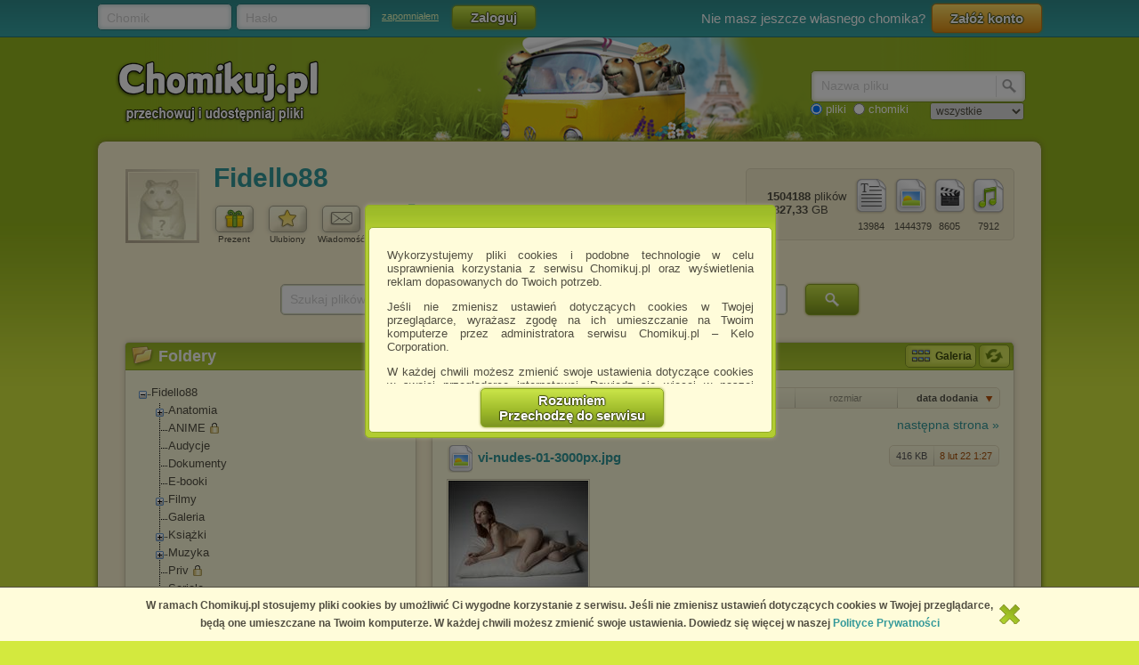

--- FILE ---
content_type: text/html; charset=utf-8
request_url: https://chomikuj.pl/Fidello88/XXX2/vi-nudes-3000px
body_size: 112451
content:


<!DOCTYPE html PUBLIC "-//W3C//DTD XHTML 1.0 Transitional//EN" "http://www.w3.org/TR/xhtml1/DTD/xhtml1-transitional.dtd">
<html xmlns="http://www.w3.org/1999/xhtml"  lang="PL" 
    xmlns:yp="https://www.yetipay.pl"
>
    <head>
        <meta content="IE10;IE9;IE8" http-equiv="X-UA-Compatible"></meta>
        <title>vi-nudes-3000px - XXX2 - Fidello88 - Chomikuj.pl</title>
        


        <link href="/favicon.ico" rel="shortcut icon" />
        <meta content="text/html; charset=UTF-8" http-equiv="content-type" />
        <meta name="keywords" content="vi-nudes-3000px, XXX2" />
        <meta name="description" content="vi-nudes-3000px • XXX2 • pliki użytkownika Fidello88 przechowywane w serwisie Chomikuj.pl • vi nudes 01 3000px.jpg, vi nudes 03 3000px.jpg"/>


        <link rel="search" type="application/opensearchdescription+xml" title="Chomikuj.pl" href="/opensearch.xml" />

            <script type="text/javascript">
                var fbAppId = '146716209155114';
            </script>


        
        <link href="//x4.static-chomikuj.pl/res/fa469fce2f.css" rel="stylesheet" type="text/css" />
        <link href="//x4.static-chomikuj.pl/res/fecf21247f.css" rel="stylesheet" type="text/css" />
        <link href="//x4.static-chomikuj.pl/res/0ba441af03.css" rel="stylesheet" type="text/css" />
        <link href="//x4.static-chomikuj.pl/res/23b96fc302.css" rel="stylesheet" type="text/css" />
        <link href="//x4.static-chomikuj.pl/res/3d752c7550.css" rel="stylesheet" type="text/css" />
        <link href="//x4.static-chomikuj.pl/res/bf0a4be460.css" rel="stylesheet" type="text/css" />
        <link href="//x4.static-chomikuj.pl/res/d3705ebd1d.css" rel="stylesheet" type="text/css" />
        <link href="//x4.static-chomikuj.pl/res/cc8041919e.css" rel="stylesheet" type="text/css" />
        <link href="//x4.static-chomikuj.pl/res/9885060452.css" rel="stylesheet" type="text/css" />        
        <link href="//x4.static-chomikuj.pl/res/82f6d5f446.css" rel="stylesheet" type="text/css" />
        
    <script type="text/javascript">
        var __uuas = false ;
    </script>
<!-- GA2.1 -->
<script type="text/javascript">
<!-- <![CDATA[
var _gaq = _gaq || [];
(function() {
var ga = document.createElement('script'); ga.type = 'text/javascript'; ga.async = true;
ga.src = ('https:' == document.location.protocol ? 'https://' : 'http://') + 'stats.g.doubleclick.net/dc.js';
(document.getElementsByTagName('head')[0] || document.getElementsByTagName('body')[0]).appendChild(ga);
})();
// ]]> --> 
</script>
<!-- /GA2.1 -->


            <script type="text/javascript">
            var useNewMediaPlayer = true;
            </script>

        <script type="text/javascript">
            var recaptchaScriptLoaded = false;

            var recaptchaOnload = function() {
                recaptchaScriptLoaded = true;
            }
        </script>
        <script src="https://www.google.com/recaptcha/api.js?onload=recaptchaOnload&render=explicit" async=async defer=defer></script>


<script src="//x4.static-chomikuj.pl/res/b383ffab93.js" type="text/javascript"></script><script src="//x4.static-chomikuj.pl/res/2cb96d6407.js" type="text/javascript"></script>
        <script type="text/javascript">
            ch.settings.language = 'pl-PL';
            ch.settings.staticUrl = '//x4.static-chomikuj.pl';
        </script>

        


<script src="//x4.static-chomikuj.pl/res/bc404846e2.js" type="text/javascript"></script><script src="//x4.static-chomikuj.pl/res/c6223ed956.js" type="text/javascript"></script>
<script type="text/javascript" src="https://www.yetipay.pl/payments/js/yetixd.js?merchant_id=4"></script>
    <link href="//x4.static-chomikuj.pl/res/2c24915b87.css" rel="stylesheet" type="text/css" />





    </head>
<body>
        <div id="acceptChomikujTermsOverlay"></div>
<div id="acceptChomikujTermsContainer" class="dialogWindow">
    <div class="ui-tooltip-titlebar"></div>
    <div class="ui-tooltip-content">

        <div class="mainText js-acceptTermsText">
            <p>
                Wykorzystujemy pliki cookies i podobne technologie w celu usprawnienia korzystania z serwisu Chomikuj.pl oraz wyświetlenia reklam dopasowanych do Twoich potrzeb.
            </p>

            <p>
                Jeśli nie zmienisz ustawień dotyczących cookies w Twojej przeglądarce, wyrażasz zgodę na ich umieszczanie na Twoim komputerze przez administratora serwisu Chomikuj.pl – Kelo Corporation.
            </p>

            <p>
                W każdej chwili możesz zmienić swoje ustawienia dotyczące cookies w swojej przeglądarce internetowej. Dowiedz się więcej w naszej Polityce Prywatności - <a href="http://chomikuj.pl/PolitykaPrywatnosci.aspx">http://chomikuj.pl/PolitykaPrywatnosci.aspx</a>.
            </p>

            <p>
                Jednocześnie informujemy że zmiana ustawień przeglądarki może spowodować ograniczenie korzystania ze strony Chomikuj.pl.
            </p>
            <p>W przypadku braku twojej zgody na akceptację cookies niestety prosimy o opuszczenie serwisu chomikuj.pl.</p>
            
            <p><a href="javascript:;" class="js-showSettings">Wykorzystanie plików cookies</a> przez <a href="/ZaufaniPartnerzy.aspx">Zaufanych Partnerów</a> (dostosowanie reklam do Twoich potrzeb, analiza skuteczności działań marketingowych).
    <div class="settings js-acceptTermsSettings">
        <table>
            <tr>
                <td>Wyrażam sprzeciw na cookies Zaufanych Partnerów</td>
                <td>
                    <table>
                        <tr>
                            <td>NIE</td>
                            <td>
                                <img src="//x4.static-chomikuj.pl/res/363a96596d.png" class="js-toggleOn" data-value="true" style="cursor: pointer;display: none;" />
                                <img src="//x4.static-chomikuj.pl/res/170ef71715.png" class="js-toggleOff" data-value="false" style="cursor: pointer; " />
                            </td>
                            <td>TAK</td>
                        </tr>
                    </table>
                </td>
            </tr>
        </table>
    </div>

</p>

            <p>
                Wyrażenie sprzeciwu spowoduje, że wyświetlana Ci reklama nie będzie dopasowana do Twoich preferencji, a będzie to reklama wyświetlona przypadkowo.
            </p>

            <p>
                Istnieje możliwość zmiany ustawień przeglądarki internetowej w sposób uniemożliwiający przechowywanie plików cookies na urządzeniu końcowym. Można również usunąć pliki cookies, dokonując odpowiednich zmian w ustawieniach przeglądarki internetowej.
            </p>

            <p>
                Pełną informację na ten temat znajdziesz pod adresem <a href="http://chomikuj.pl/PolitykaPrywatnosci.aspx">http://chomikuj.pl/PolitykaPrywatnosci.aspx</a>.
            </p>

        </div>


<form action="/action/ChomikPage/AcceptChomikujTerms" id="AcceptChomikujTermsForm" method="post">            <div style="text-align: center;">
                <input type="hidden" name="profilingDisabled" value="false" />
                <button type="submit" class="greenButtonCSS">Rozumiem<br />Przechodzę do serwisu</button>
            </div>
</form>

    </div>
</div>


    <div id="topbar">
<div class="topbarLogoutCointainer">
    <div id="topbarLoginForm">
        <form action="" method="post" target="loginDummy">
        
            <input name="__RequestVerificationToken" type="hidden" value="lrkt6nNv9+nVEaRHD2szXSIurHClkPdkRCAK5tNxa+YGFkCYFFtPugYJlUPY1kY2l18+zs9l03uZ1DdlhnNgWEvhoJ6ZstAO6Nbwr1sxGRGxptAk2zbSmZdIdm7awtZ5lVx9TQ==" />
            <input id="ReturnUrl" name="ReturnUrl" type="hidden" value="/Fidello88/XXX2/vi-nudes-3000px" />
            <div class="hintBox">
                <input id="topBarLogin" name="Login" title="Chomik" type="text" value="" />
                <label for="topBarLogin" class="hint">Chomik</label>
            </div>

            <div class="hintBox">
                <input id="topBarPassword" name="Password" title="Hasło" type="password" />
                <label class="hint" for="topBarPassword">Hasło</label>
            </div>
            <div class="rememberLost">
                <a class="forgotPass" href="/LostPassword.aspx" id="lostPassword" rel="nofollow" title="zapomniałem">zapomniałem</a>
            </div>
            <input class="greenButtonCSS" id="topBar_LoginBtn" name="topBar_LoginBtn" title="Zaloguj" type="submit" value="Zaloguj" />
        </form>
        
    </div>
    
        <div id="topBarLoginError" class="topBarLoginError" style="display: none">
            <span id="loginErrorContent"></span> <a href="javascript:;" class="closeLoginError" title="Zamknij" rel="nofollow">
                <span class="closeError"></span></a>
        </div>                     
    
        <div id="topbarRegistration">
            Nie masz jeszcze własnego chomika?
            <a class="orangeButtonCSS" href="/action/Registration/NewAccountForm?preventRedirect=False" id="createAccount" rel="nofollow" target="_self" title="Załóż konto">Zał&#243;ż konto</a>
        </div>
        <div id="topbarRegistrationActive" style="display: none">
            Zał&#243;ż konto:
        </div>
        <div class="createAccountWindowContent preventWindowHandle topBarRegistration redirect">
            <div class="createWizard">
            </div>
            <a class="cancelRegistration" href="javascript:;" style="display: none" title="Anuluj" rel="nofollow">Anuluj</a>
        </div>
</div>

    </div>
    

    <div id="mainContainer">
        
        <div id="contentCointaniner" style="position:relative;">
            


<div id="header" class="headerImage" style="">
    <a href="/" class="headerMainLink"><img alt="Chomikuj.pl - przechowuj i udostępniaj pliki" src="//x4.static-chomikuj.pl/res/5506c31ca5.png" title="Chomikuj.pl - przechowuj i udostępniaj pliki" />
        <span>Chomikuj.pl - przechowuj i udostępniaj pliki</span>
    </a>

<div id="quickSearch">
    <input id="AccountSearchAutocompleteDelay" name="AccountSearchAutocompleteDelay" type="hidden" value="250" />
    <form id="searchFormAccounts" action="/action/Search">
        <div class="searchForm">
            <div class="hintBox">
                <input type="text" id="Query" name="Query" />
                <label for="Query" class="hint smallHint">Nazwa</label>
            </div>
            <div class="selectContainer"></div>
            <input type="submit" value="" class="quickSearchButton" title="Szukaj" />
        </div>
    </form>
    <form id="searchFormFiles" action="/action/SearchFiles" method="POST" style="display: none">
        <div class="searchForm">
            <div class="hintBox">
                <input id="FileName" type="text" name="FileName" />
                <label for="FileName" class="hint smallHint">Nazwa pliku</label>
            </div>
            <input type="submit" value="" name="submitSearchFiles" class="quickSearchButton" title="Szukaj" />
        </div>
        <select name="FileType">
            <option value="all">wszystkie</option>
            <option value="video">pliki video</option>
            <option value="image">obrazy</option>
            <option value="music">pliki muzyczne</option>
            <option value="document">dokumenty</option>
            <option value="archive">archiwa</option>
            <option value="application">programy</option>
        </select>
        
    </form>
    <span style="margin-top: 2px;" id="quickSearchRadioGroup">
        <input type="radio" id="searchOptionFile" name="searchOption" value="files" checked="checked" />
        <label for="searchOptionFile" id="searchOptionFileLabel">pliki</label>
        <input type="radio" id="searchOptionAccount" name="searchOption" value="accounts" />
        <label for="searchOptionAccount">chomiki</label>
</span>
</div>

</div>


            
            <div id="content">
                <input name="__RequestVerificationToken" type="hidden" value="G0LACQp9apjt/ohjR0SCxAAHZ05NYYN0YyEmxhWc5nkyQfw+o/jRBx1Uh4PpUEAdza5+iIzsDpoaKEc/eSR2PP36L+F+65Q8ok2Ncu4SH0TJZnKhRMh/xj6pvsYxdyDRyn0IZA==" />
                

<input name="_metaPageTitle" type="hidden" value="vi-nudes-3000px - XXX2 - Fidello88 - Chomikuj.pl" />
<div id="AccData">
    <input id="__accname" name="__accname" type="hidden" value="Fidello88" />
</div>







<div class="contentheader">
<div id="chomikHeader">
    <div class="friend avatar"><a class="emptyAvatarLink" href="//x4.static-chomikuj.pl/res/86b1bae262.png" rel="highslide" title="Fidello88"><img alt="Fidello88" id="avatarThumbnailExpander" src="//profile.static-chomikuj.pl/avatars/friend_profile,PL.jpg" /><span></span></a></div>
    <div class=" chomikName">
        <h2><a href="/Fidello88" title="Fidello88">Fidello88</a></h2>
    </div>
        <div id="headerActionButtons" class="buttonsList mediumBL">
            <ul>
                <li>
                    <a href="javascript:;" class="accInfoGiftBtn button mediumButton">
                        <img alt="Prezent" src="//x4.static-chomikuj.pl/res/cf584033f7.png" title="Zrób prezent" />
                    </a>
                    Prezent
                </li>
                <li>
<form action="/action/Friends/RemoveFriendQuestion" id="FormAccountInfoRemoveFriend" method="post" style="display: none;"><input id="friendName" name="friendName" type="hidden" value="Fidello88" />                        <a id="accInfoRemoveFriend" href="javascript:;" class="button mediumButton" title="Usuń chomika z ulubionych chomik&#243;w" rel="nofollow">
                            <img alt="Ulubiony" src="//x4.static-chomikuj.pl/res/b2020969e6.png" title="Usuń chomika z ulubionych chomików" />
                        </a>
</form><form action="/action/Friends/NewFriendWindow" id="FormAccountInfoAddFriend" method="post" style=""><input id="chomikFriendName" name="chomikFriendName" type="hidden" value="Fidello88" />                        <a id="accInfoAddFriend" href="javascript:;" class="button mediumButton" title="Dodaj chomika do ulubionych" rel="nofollow">
                            <img alt="Ulubiony" src="//x4.static-chomikuj.pl/res/1fa9d0b7e4.png" title="Dodaj chomika do ulubionych" />
                        </a>
</form>                    Ulubiony
                </li>
                <li><a id="accInfoSendMsg" href="javascript:;" class="button mediumButton" title="Wyslij wiadomość do chomika" rel="nofollow">
                        <img alt="Wiadomość" src="//x4.static-chomikuj.pl/res/3f0f214a6d.png" title="Wyslij wiadomość do chomika" />
                    </a>
                    Wiadomość
                </li>
            </ul>
        </div>
    <div id="chomikInfo">
        <p class="sex">
<img alt="Mężczyzna" src="//x4.static-chomikuj.pl/res/69537ef47d.png" title="Mężczyzna" />            <span>P.</span>
        </p>
            <p class="lastSeen">
                widziany: 9.01.2026 11:30
            </p>
    </div>
</div>
<div id="fileInfoHeader">
<div class="fileInfoFrame borderRadius">
    <ul class="smallStats ">
        <li class="">
            <img alt="pliki muzyczne" src="//x4.static-chomikuj.pl/res/406eb297c0.png" title="pliki muzyczne" /><br />
            <span>7912</span> </li>
        <li class="">
            <img alt="pliki wideo" src="//x4.static-chomikuj.pl/res/d962c8b52b.png" title="pliki wideo" /><br />
            <span>8605</span> </li>
        <li class="">
            <img alt="obrazy" src="//x4.static-chomikuj.pl/res/3a3190f113.png" title="obrazy" /><br />
            <span>1444379</span> </li>
        <li class="">
            <img alt="dokumenty" src="//x4.static-chomikuj.pl/res/5625c469e9.png" title="dokumenty" /><br />
            <span>13984</span> </li>
    </ul>
    <p>
        <span class="bold">1504188</span> plik&#243;w
        <br />
        <span class="bold">6827,33</span> GB
    </p>
</div>
</div>
</div>
<div style="clear: both;">
</div>





        <div id="descriptionContainer" style="margin-bottom: 10px">
        </div>




    <div class="ebooksSearchBox">
        <form action="/action/SearchFiles" method="POST">
            <div class="hintBox"><input id="ebooksSearch" name="FileName" type="text" value="" /><label class="hint" for="ebooksSearch">Szukaj plik&#243;w na tym chomiku</label></div>
            <input type="hidden" name="SearchOnAccount" value="true"/>
            <input id="TargetAccountName" name="TargetAccountName" type="hidden" value="Fidello88" />
            <input type="submit" value="" name="submitSearchFiles" class="quickSearchButton" title="Szukaj" />
        </form>
    </div>

        <div id="frameLeft">
            <div id="TreeContainer">
                


<div class="frame borderRadius foldersTree"><div class="frameHeader borderTopRadius"><img alt="Foldery" src="//x4.static-chomikuj.pl/res/152bece31a.png" title="Foldery" />Foldery</div>    <form action="/action/tree/loadtree" method="POST" id="TreeForm">
        <input type="hidden" name="FolderId" value="30613" />
        <input type="hidden" name="ChomikName" value="Fidello88" />
        <input type="hidden" name="TreeTicks" value="638814329633100000" />
        <input type="hidden" name="TreeExpandLog" value="30613|22260|0|" />
        <input type="hidden" name="HiddenFolderId" value="" />
    </form>
    <table class="T_table accountTree">
<tr><td><div class="T_c"><div id="Ti_0" class="T_col"></div></div></td><td><a href="/Fidello88" rel="0" title="Fidello88" id="Ta_0">Fidello88</a></td></tr><tr id="Tc_0"><td></td><td><table cellspacing="0" cellpadding="0"><tbody><tr><td class="T_bg"><div class="T_pn"><div id="Ti_4191" class="T_exp"></div></div></td><td><a href="/Fidello88/Anatomia" rel="4191" title="Anatomia" id="Ta_4191">Anatomia</a></td></tr><tr class="T_hid" id="Tc_4191"><td class="T_bg">&nbsp;</td><td><table cellspacing="0" cellpadding="0"><tbody></tbody></table></td></tr><tr><td class="T_bg"><div class="T T_pn"></div></td><td><a href="/Fidello88/ANIME" rel="3852" title="ANIME" id="Ta_3852"><span class="pass">ANIME</span></a></td></tr><tr><td class="T_bg"><div class="T T_pn"></div></td><td><a href="/Fidello88/Audycje" rel="8" title="Audycje" id="Ta_8">Audycje</a></td></tr><tr><td class="T_bg"><div class="T T_pn"></div></td><td><a href="/Fidello88/Dokumenty" rel="1" title="Dokumenty" id="Ta_1">Dokumenty</a></td></tr><tr><td class="T_bg"><div class="T T_pn"></div></td><td><a href="/Fidello88/E-booki" rel="9" title="E-booki" id="Ta_9">E-booki</a></td></tr><tr><td class="T_bg"><div class="T_pn"><div id="Ti_6" class="T_exp"></div></div></td><td><a href="/Fidello88/Filmy" rel="6" title="Filmy" id="Ta_6">Filmy</a></td></tr><tr class="T_hid" id="Tc_6"><td class="T_bg">&nbsp;</td><td><table cellspacing="0" cellpadding="0"><tbody></tbody></table></td></tr><tr><td class="T_bg"><div class="T T_pn"></div></td><td><a href="/Fidello88/Galeria" rel="2" title="Galeria" id="Ta_2">Galeria</a></td></tr><tr><td class="T_bg"><div class="T_pn"><div id="Ti_9381" class="T_exp"></div></div></td><td><a href="/Fidello88/Ksi*c4*85*c5*bcki" rel="9381" title="Książki" id="Ta_9381">Książki</a></td></tr><tr class="T_hid" id="Tc_9381"><td class="T_bg">&nbsp;</td><td><table cellspacing="0" cellpadding="0"><tbody><tr><td class="T_bg"><div class="T T_pn"></div></td><td><a href="/Fidello88/Ksi*c4*85*c5*bcki/Andrzej+Szymonik+Ekonomika+Transportu+dla+potrezb+logistyka(i)" rel="9382" title="Andrzej Szymonik Ekonomika Transportu dla potrezb logistyka(i)" id="Ta_9382">Andrzej Szymonik Ekonomika Transportu dla potrezb logistyka(i)</a></td></tr><tr><td class="T_bg"><div class="T T_pn"></div></td><td><a href="/Fidello88/Ksi*c4*85*c5*bcki/Logistyka+i+Transport+miejski" rel="9848" title="Logistyka i Transport miejski" id="Ta_9848">Logistyka i Transport miejski</a></td></tr><tr><td><div class="T T_p"></div></td><td><a href="/Fidello88/Ksi*c4*85*c5*bcki/Szymon+Drejewicz+Zrozumie*c4*87+BPMN+Modelowanie+proces*c3*b3w+biznesowych" rel="9383" title="Szymon Drejewicz Zrozumieć BPMN Modelowanie procesów biznesowych" id="Ta_9383">Szymon Drejewicz Zrozumieć BPMN Modelowanie procesów biznesowych</a></td></tr></tbody></table></td></tr><tr><td class="T_bg"><div class="T_pn"><div id="Ti_4" class="T_exp"></div></div></td><td><a href="/Fidello88/Muzyka" rel="4" title="Muzyka" id="Ta_4">Muzyka</a></td></tr><tr class="T_hid" id="Tc_4"><td class="T_bg">&nbsp;</td><td><table cellspacing="0" cellpadding="0"><tbody></tbody></table></td></tr><tr><td class="T_bg"><div class="T T_pn"></div></td><td><a href="/Fidello88/Priv" rel="4883" title="Priv" id="Ta_4883"><span class="pass">Priv</span></a></td></tr><tr><td class="T_bg"><div class="T_pn"><div id="Ti_3925" class="T_exp"></div></div></td><td><a href="/Fidello88/Seriale" rel="3925" title="Seriale" id="Ta_3925">Seriale</a></td></tr><tr class="T_hid" id="Tc_3925"><td class="T_bg">&nbsp;</td><td><table cellspacing="0" cellpadding="0"><tbody></tbody></table></td></tr><tr><td class="T_bg"><div class="T_pn"><div id="Ti_22260" class="T_col"></div></div></td><td><a href="/Fidello88/XXX2" rel="22260" title="XXX2" id="Ta_22260">XXX2</a></td></tr><tr id="Tc_22260"><td class="T_bg">&nbsp;</td><td><table cellspacing="0" cellpadding="0"><tbody><tr><td class="T_bg"><div class="T T_pn"></div></td><td><a href="/Fidello88/XXX2/*5bHA*5d_2018-11-22_Alice_-_Pool_Shoot" rel="28957" title="[HA]_2018-11-22_Alice_-_Pool_Shoot" id="Ta_28957">[HA]_2018-11-2<span class="e"> </span>2_Alice_-_Pool<span class="e"> </span>_Shoot</a></td></tr><tr><td class="T_bg"><div class="T T_pn"></div></td><td><a href="/Fidello88/XXX2/*5bMet-Art*5d+-+2009-10-22+-+Eufrat+A+-+Talk+(x132)+2000x3008" rel="28426" title="[Met-Art] - 2009-10-22 - Eufrat A - Talk (x132) 2000x3008" id="Ta_28426">[Met-Art] - 2009-10-22 - Eufrat A - Talk (x132) 2000x3008</a></td></tr><tr><td class="T_bg"><div class="T T_pn"></div></td><td><a href="/Fidello88/XXX2/*5bMet-Art*5d+-+2009-11-10+-+Irina+J+-+Moments+(x104)+2912x4368" rel="29432" title="[Met-Art] - 2009-11-10 - Irina J - Moments (x104) 2912x4368" id="Ta_29432">[Met-Art] - 2009-11-10 - Irina J - Moments (x104) 2912x4368</a></td></tr><tr><td class="T_bg"><div class="T T_pn"></div></td><td><a href="/Fidello88/XXX2/*5bMet-Art*5d+-+2009-11-11+-+Irma+B+-+Cuteness+(x141)+2832x4256" rel="29431" title="[Met-Art] - 2009-11-11 - Irma B - Cuteness (x141) 2832x4256" id="Ta_29431">[Met-Art] - 2009-11-11 - Irma B - Cuteness (x141) 2832x4256</a></td></tr><tr><td class="T_bg"><div class="T T_pn"></div></td><td><a href="/Fidello88/XXX2/*5bMet-Art*5d+-+2009-11-16+-+Eufrat+A+-+Glimmer+(x113)+2000x3008" rel="29862" title="[Met-Art] - 2009-11-16 - Eufrat A - Glimmer (x113) 2000x3008" id="Ta_29862">[Met-Art] - 2009-11-16 - Eufrat A - Glimmer (x113) 2000x3008</a></td></tr><tr><td class="T_bg"><div class="T T_pn"></div></td><td><a href="/Fidello88/XXX2/*5bMet-Art*5d+-+2009-12-01+-+Nella+A+-+Pivotal+(x73)+2848x4288" rel="29973" title="[Met-Art] - 2009-12-01 - Nella A - Pivotal (x73) 2848x4288" id="Ta_29973">[Met-Art] - 2009-12-01 - Nella A - Pivotal (x73) 2848x4288</a></td></tr><tr><td class="T_bg"><div class="T T_pn"></div></td><td><a href="/Fidello88/XXX2/*5bMet-Art*5d+-+2009-12-02+-+Iveta+B+-+Solisias+(x164)+3744x5616" rel="30047" title="[Met-Art] - 2009-12-02 - Iveta B - Solisias (x164) 3744x5616" id="Ta_30047">[Met-Art] - 2009-12-02 - Iveta B - Solisias (x164) 3744x5616</a></td></tr><tr><td class="T_bg"><div class="T T_pn"></div></td><td><a href="/Fidello88/XXX2/*5bMet-Art*5d+-+2009-12-05+-+Indiana+A+*26+Earleen+A+-+Intimacy+(x129)+4992x6668" rel="30150" title="[Met-Art] - 2009-12-05 - Indiana A &amp; Earleen A - Intimacy (x129) 4992x6668" id="Ta_30150">[Met-Art] - 2009-12-05 - Indiana A & Earleen A - Intimacy (x129) 4992x6668</a></td></tr><tr><td class="T_bg"><div class="T T_pn"></div></td><td><a href="/Fidello88/XXX2/*5bMet-Art*5d+-+2009-12-05+-+Ralina+A+-+Confrontation+(x134)+2912x4368" rel="30149" title="[Met-Art] - 2009-12-05 - Ralina A - Confrontation (x134) 2912x4368" id="Ta_30149">[Met-Art] - 2009-12-05 - Ralina A - Confrontation (x134) 2912x4368</a></td></tr><tr><td class="T_bg"><div class="T T_pn"></div></td><td><a href="/Fidello88/XXX2/*5bMet-Art*5d+-+2009-12-15+-+Nella+A+-+Astralia+(x78)+2848x4288" rel="30278" title="[Met-Art] - 2009-12-15 - Nella A - Astralia (x78) 2848x4288" id="Ta_30278">[Met-Art] - 2009-12-15 - Nella A - Astralia (x78) 2848x4288</a></td></tr><tr><td class="T_bg"><div class="T T_pn"></div></td><td><a href="/Fidello88/XXX2/*5bMet-Art*5d+-+2009-12-31+-+Dido+A+-+Exilia+(x149)+3744x5616" rel="30619" title="[Met-Art] - 2009-12-31 - Dido A - Exilia (x149) 3744x5616" id="Ta_30619">[Met-Art] - 2009-12-31 - Dido A - Exilia (x149) 3744x5616</a></td></tr><tr><td class="T_bg"><div class="T T_pn"></div></td><td><a href="/Fidello88/XXX2/*5bTeenPornStorage*5d+Kinky+-+Appetizing+Treasures" rel="27781" title="[TeenPornStorage] Kinky - Appetizing Treasures" id="Ta_27781">[TeenPornStora<span class="e"> </span>ge] Kinky - Appetizing Treasures</a></td></tr><tr><td class="T_bg"><div class="T T_pn"></div></td><td><a href="/Fidello88/XXX2/04-12-2021-Diana+163" rel="29981" title="04-12-2021-Diana 163" id="Ta_29981">04-12-2021-Dia<span class="e"> </span>na 163</a></td></tr><tr><td class="T_bg"><div class="T T_pn"></div></td><td><a href="/Fidello88/XXX2/07-11-2021-Katty+047" rel="29861" title="07-11-2021-Katty 047" id="Ta_29861">07-11-2021-Kat<span class="e"> </span>ty 047</a></td></tr><tr><td class="T_bg"><div class="T T_pn"></div></td><td><a href="/Fidello88/XXX2/10-11-2021-Diana+162" rel="29671" title="10-11-2021-Diana 162" id="Ta_29671">10-11-2021-Dia<span class="e"> </span>na 162</a></td></tr><tr><td class="T_bg"><div class="T T_pn"></div></td><td><a href="/Fidello88/XXX2/12-01-2022-Olivia+12" rel="30517" title="12-01-2022-Olivia 12" id="Ta_30517">12-01-2022-Oli<span class="e"> </span>via 12</a></td></tr><tr><td class="T_bg"><div class="T T_pn"></div></td><td><a href="/Fidello88/XXX2/17-12-2021-RA-Siya+Krasiya" rel="30110" title="17-12-2021-RA-Siya Krasiya" id="Ta_30110">17-12-2021-RA-<span class="e"> </span>Siya Krasiya</a></td></tr><tr><td class="T_bg"><div class="T T_pn"></div></td><td><a href="/Fidello88/XXX2/1713+Riley+Anne+Large" rel="29140" title="1713 Riley Anne Large" id="Ta_29140">1713 Riley Anne Large</a></td></tr><tr><td class="T_bg"><div class="T T_pn"></div></td><td><a href="/Fidello88/XXX2/2009-06-10_-_Irishka_-_I_Love_Red" rel="28844" title="2009-06-10_-_Irishka_-_I_Love_Red" id="Ta_28844">2009-06-10_-_I<span class="e"> </span>rishka_-_I_Lov<span class="e"> </span>e_Red</a></td></tr><tr><td class="T_bg"><div class="T T_pn"></div></td><td><a href="/Fidello88/XXX2/2011-09-12-AmourAngels-SEXY_ILLUSION" rel="29139" title="2011-09-12-AmourAngels-SEXY_ILLUSION" id="Ta_29139">2011-09-12-Amo<span class="e"> </span>urAngels-SEXY_<span class="e"> </span>ILLUSION</a></td></tr><tr><td class="T_bg"><div class="T T_pn"></div></td><td><a href="/Fidello88/XXX2/2012-02-22+*5bErrotica*5d+Jasna+Salita" rel="29138" title="2012-02-22 [Errotica] Jasna Salita" id="Ta_29138">2012-02-22 [Errotica] Jasna Salita</a></td></tr><tr><td class="T_bg"><div class="T T_pn"></div></td><td><a href="/Fidello88/XXX2/2012-03-07+*5bZemani*5d+Bettina+Presenting++Part+2" rel="29102" title="2012-03-07 [Zemani] Bettina Presenting  Part 2" id="Ta_29102">2012-03-07 [Zemani] Bettina Presenting  Part 2</a></td></tr><tr><td class="T_bg"><div class="T T_pn"></div></td><td><a href="/Fidello88/XXX2/2012-06-27-AmourAngels-MARINO" rel="29137" title="2012-06-27-AmourAngels-MARINO" id="Ta_29137">2012-06-27-Amo<span class="e"> </span>urAngels-MARIN<span class="e"> </span>O</a></td></tr><tr><td class="T_bg"><div class="T T_pn"></div></td><td><a href="/Fidello88/XXX2/2012-07-19-AmourAngels-KAYAK" rel="29148" title="2012-07-19-AmourAngels-KAYAK" id="Ta_29148">2012-07-19-Amo<span class="e"> </span>urAngels-KAYAK</a></td></tr><tr><td class="T_bg"><div class="T T_pn"></div></td><td><a href="/Fidello88/XXX2/2015-04-07_Sabrisse_-_Sabrisse_Naked_In_Thailand" rel="28901" title="2015-04-07_Sabrisse_-_Sabrisse_Naked_In_Thailand" id="Ta_28901">2015-04-07_Sab<span class="e"> </span>risse_-_Sabris<span class="e"> </span>se_Naked_In_Th<span class="e"> </span>ailand</a></td></tr><tr><td class="T_bg"><div class="T T_pn"></div></td><td><a href="/Fidello88/XXX2/2017-09-09+Lilu+-+Wet+Summer" rel="27551" title="2017-09-09 Lilu - Wet Summer" id="Ta_27551">2017-09-09 Lilu - Wet Summer</a></td></tr><tr><td class="T_bg"><div class="T T_pn"></div></td><td><a href="/Fidello88/XXX2/2019-04-01+-+Rita+-+Redhead+in+tunic" rel="27550" title="2019-04-01 - Rita - Redhead in tunic" id="Ta_27550">2019-04-01 - Rita - Redhead in tunic</a></td></tr><tr><td class="T_bg"><div class="T T_pn"></div></td><td><a href="/Fidello88/XXX2/2019-04-11+-+Rita+-+Sexy+Photographer.+Part+1" rel="27549" title="2019-04-11 - Rita - Sexy Photographer. Part 1" id="Ta_27549">2019-04-11 - Rita - Sexy Photographer. Part 1</a></td></tr><tr><td class="T_bg"><div class="T T_pn"></div></td><td><a href="/Fidello88/XXX2/20200822.AmourAngels_Lilu_-_Weightless_-_4000px_-_150_pics_(31_May*2c_2017)" rel="27548" title="20200822.AmourAngels_Lilu_-_Weightless_-_4000px_-_150_pics_(31_May,_2017)" id="Ta_27548">20200822.Amour<span class="e"> </span>Angels_Lilu_-_<span class="e"> </span>Weightless_-_4<span class="e"> </span>000px_-_150_pi<span class="e"> </span>cs_(31_May,_20<span class="e"> </span>17)</a></td></tr><tr><td class="T_bg"><div class="T_pn"><div id="Ti_30377" class="T_exp"></div></div></td><td><a href="/Fidello88/XXX2/20210803.wowgirls_freya_mayer_lily_bella_blonde_power_4000_px_03_aug_2021_x76_photos" rel="30377" title="20210803.wowgirls_freya_mayer_lily_bella_blonde_power_4000_px_03_aug_2021_x76_photos" id="Ta_30377">20210803.wowgi<span class="e"> </span>rls_freya_maye<span class="e"> </span>r_lily_bella_b<span class="e"> </span>londe_power_40<span class="e"> </span>00_px_03_aug_2<span class="e"> </span>021_x76_photos</a></td></tr><tr class="T_hid" id="Tc_30377"><td class="T_bg">&nbsp;</td><td><table cellspacing="0" cellpadding="0"><tbody><tr><td><div class="T T_p"></div></td><td><a href="/Fidello88/XXX2/20210803.wowgirls_freya_mayer_lily_bella_blonde_power_4000_px_03_aug_2021_x76_photos/20210803.WowGirls_Freya_Mayer_Lily_Bella_Blonde_Power_4000_px_03_Aug_2021_x76_photos" rel="30378" title="20210803.WowGirls_Freya_Mayer_Lily_Bella_Blonde_Power_4000_px_03_Aug_2021_x76_photos" id="Ta_30378">20210803.Wo<span class="e"> </span>wGirls_Frey<span class="e"> </span>a_Mayer_Lil<span class="e"> </span>y_Bella_Blo<span class="e"> </span>nde_Power_4<span class="e"> </span>000_px_03_A<span class="e"> </span>ug_2021_x76<span class="e"> </span>_photos</a></td></tr></tbody></table></td></tr><tr><td class="T_bg"><div class="T_pn"><div id="Ti_30375" class="T_exp"></div></div></td><td><a href="/Fidello88/XXX2/20210817.wowgirls_freya_mayer_lily_bella_-_sharing_a_bed_with_a_gir_4000px_17_aug_2021_x61_photos" rel="30375" title="20210817.wowgirls_freya_mayer_lily_bella_-_sharing_a_bed_with_a_gir_4000px_17_aug_2021_x61_photos" id="Ta_30375">20210817.wowgi<span class="e"> </span>rls_freya_maye<span class="e"> </span>r_lily_bella_-<span class="e"> </span>_sharing_a_bed<span class="e"> </span>_with_a_gir_40<span class="e"> </span>00px_17_aug_20<span class="e"> </span>21_x61_photos</a></td></tr><tr class="T_hid" id="Tc_30375"><td class="T_bg">&nbsp;</td><td><table cellspacing="0" cellpadding="0"><tbody><tr><td><div class="T T_p"></div></td><td><a href="/Fidello88/XXX2/20210817.wowgirls_freya_mayer_lily_bella_-_sharing_a_bed_with_a_gir_4000px_17_aug_2021_x61_photos/20210817.WowGirls_Freya_Mayer_Lily_Bella_-_Sharing_A_Bed_With_A_Gir_4000px_17_Aug_2021_x61_photos" rel="30376" title="20210817.WowGirls_Freya_Mayer_Lily_Bella_-_Sharing_A_Bed_With_A_Gir_4000px_17_Aug_2021_x61_photos" id="Ta_30376">20210817.Wo<span class="e"> </span>wGirls_Frey<span class="e"> </span>a_Mayer_Lil<span class="e"> </span>y_Bella_-_S<span class="e"> </span>haring_A_Be<span class="e"> </span>d_With_A_Gi<span class="e"> </span>r_4000px_17<span class="e"> </span>_Aug_2021_x<span class="e"> </span>61_photos</a></td></tr></tbody></table></td></tr><tr><td class="T_bg"><div class="T T_pn"></div></td><td><a href="/Fidello88/XXX2/20210825.ultrafilms_leona_mia_ready_to_party_4000px_24_aug_2021_x121_photos" rel="29736" title="20210825.ultrafilms_leona_mia_ready_to_party_4000px_24_aug_2021_x121_photos" id="Ta_29736">20210825.ultra<span class="e"> </span>films_leona_mi<span class="e"> </span>a_ready_to_par<span class="e"> </span>ty_4000px_24_a<span class="e"> </span>ug_2021_x121_p<span class="e"> </span>hotos</a></td></tr><tr><td class="T_bg"><div class="T_pn"><div id="Ti_30373" class="T_exp"></div></div></td><td><a href="/Fidello88/XXX2/20210831.ultrafilms_freya_mayer_hayli_sanders_random_encounter_31_aug_2021_x81_photos" rel="30373" title="20210831.ultrafilms_freya_mayer_hayli_sanders_random_encounter_31_aug_2021_x81_photos" id="Ta_30373">20210831.ultra<span class="e"> </span>films_freya_ma<span class="e"> </span>yer_hayli_sand<span class="e"> </span>ers_random_enc<span class="e"> </span>ounter_31_aug_<span class="e"> </span>2021_x81_photo<span class="e"> </span>s</a></td></tr><tr class="T_hid" id="Tc_30373"><td class="T_bg">&nbsp;</td><td><table cellspacing="0" cellpadding="0"><tbody><tr><td><div class="T T_p"></div></td><td><a href="/Fidello88/XXX2/20210831.ultrafilms_freya_mayer_hayli_sanders_random_encounter_31_aug_2021_x81_photos/20210831.UltraFilms_Freya_Mayer_Hayli_Sanders_Random_Encounter_31_Aug_2021_x81_photos" rel="30374" title="20210831.UltraFilms_Freya_Mayer_Hayli_Sanders_Random_Encounter_31_Aug_2021_x81_photos" id="Ta_30374">20210831.Ul<span class="e"> </span>traFilms_Fr<span class="e"> </span>eya_Mayer_H<span class="e"> </span>ayli_Sander<span class="e"> </span>s_Random_En<span class="e"> </span>counter_31_<span class="e"> </span>Aug_2021_x8<span class="e"> </span>1_photos</a></td></tr></tbody></table></td></tr><tr><td class="T_bg"><div class="T T_pn"></div></td><td><a href="/Fidello88/XXX2/20210902.ultrafilms_freya_mayer_my_flower_02_sep_2021_x75_photos_4000_pixels" rel="30284" title="20210902.ultrafilms_freya_mayer_my_flower_02_sep_2021_x75_photos_4000_pixels" id="Ta_30284">20210902.ultra<span class="e"> </span>films_freya_ma<span class="e"> </span>yer_my_flower_<span class="e"> </span>02_sep_2021_x7<span class="e"> </span>5_photos_4000_<span class="e"> </span>pixels</a></td></tr><tr><td class="T_bg"><div class="T_pn"><div id="Ti_30371" class="T_exp"></div></div></td><td><a href="/Fidello88/XXX2/20210915.wowgirls_freya_mayer_morning_shower_15_sep_2021_x72_photos" rel="30371" title="20210915.wowgirls_freya_mayer_morning_shower_15_sep_2021_x72_photos" id="Ta_30371">20210915.wowgi<span class="e"> </span>rls_freya_maye<span class="e"> </span>r_morning_show<span class="e"> </span>er_15_sep_2021<span class="e"> </span>_x72_photos</a></td></tr><tr class="T_hid" id="Tc_30371"><td class="T_bg">&nbsp;</td><td><table cellspacing="0" cellpadding="0"><tbody><tr><td><div class="T T_p"></div></td><td><a href="/Fidello88/XXX2/20210915.wowgirls_freya_mayer_morning_shower_15_sep_2021_x72_photos/20210915.WowGirls_Freya_Mayer_Morning_Shower_15_Sep_2021_x72_photos" rel="30372" title="20210915.WowGirls_Freya_Mayer_Morning_Shower_15_Sep_2021_x72_photos" id="Ta_30372">20210915.Wo<span class="e"> </span>wGirls_Frey<span class="e"> </span>a_Mayer_Mor<span class="e"> </span>ning_Shower<span class="e"> </span>_15_Sep_202<span class="e"> </span>1_x72_photo<span class="e"> </span>s</a></td></tr></tbody></table></td></tr><tr><td class="T_bg"><div class="T T_pn"></div></td><td><a href="/Fidello88/XXX2/2021-11-01+-+Mila+-+Lick+Me*2c+Bite+Me" rel="29541" title="2021-11-01 - Mila - Lick Me, Bite Me" id="Ta_29541">2021-11-01 - Mila - Lick Me, Bite Me</a></td></tr><tr><td class="T_bg"><div class="T T_pn"></div></td><td><a href="/Fidello88/XXX2/23-09-2021-Dolly+Little+Miss+Red+Velvet+2" rel="29141" title="23-09-2021-Dolly Little Miss Red Velvet 2" id="Ta_29141">23-09-2021-Dol<span class="e"> </span>ly Little Miss Red Velvet 2</a></td></tr><tr><td class="T_bg"><div class="T T_pn"></div></td><td><a href="/Fidello88/XXX2/24-12-2021-Mara+Blake+Dear+Santa+001" rel="30315" title="24-12-2021-Mara Blake Dear Santa 001" id="Ta_30315">24-12-2021-Mar<span class="e"> </span>a Blake Dear Santa 001</a></td></tr><tr><td class="T_bg"><div class="T T_pn"></div></td><td><a href="/Fidello88/XXX2/25-06-2021-Presenting+Alice+Nekrasova+compr" rel="27820" title="25-06-2021-Presenting Alice Nekrasova compr" id="Ta_27820">25-06-2021-Pre<span class="e"> </span>senting Alice Nekrasova compr</a></td></tr><tr><td class="T_bg"><div class="T T_pn"></div></td><td><a href="/Fidello88/XXX2/28-12-2021-Diana+164" rel="30277" title="28-12-2021-Diana 164" id="Ta_30277">28-12-2021-Dia<span class="e"> </span>na 164</a></td></tr><tr><td class="T_bg"><div class="T T_pn"></div></td><td><a href="/Fidello88/XXX2/30-09-2021-Nancy+A+*26+Alissa+Foxy+Beach+Fun" rel="30554" title="30-09-2021-Nancy A &amp; Alissa Foxy Beach Fun" id="Ta_30554">30-09-2021-Nan<span class="e"> </span>cy A & Alissa Foxy Beach Fun</a></td></tr><tr><td class="T_bg"><div class="T T_pn"></div></td><td><a href="/Fidello88/XXX2/5YVETOJ" rel="27426" title="5YVETOJ" id="Ta_27426">5YVETOJ</a></td></tr><tr><td class="T_bg"><div class="T T_pn"></div></td><td><a href="/Fidello88/XXX2/AA+-+2013-07-06+-+Dasha+-+ETUDE" rel="27898" title="AA - 2013-07-06 - Dasha - ETUDE" id="Ta_27898">AA - 2013-07-06 - Dasha - ETUDE</a></td></tr><tr><td class="T_bg"><div class="T T_pn"></div></td><td><a href="/Fidello88/XXX2/AA+-+2014-12-30+-+LOLI+-+HAPPY+NEW+YEAR+2015+-+BY+DEN+RUSS+(110)+MIDRES" rel="28113" title="AA - 2014-12-30 - LOLI - HAPPY NEW YEAR 2015 - BY DEN RUSS (110) MIDRES" id="Ta_28113">AA - 2014-12-30 - LOLI - HAPPY NEW YEAR 2015 - BY DEN RUSS (110) MIDRES</a></td></tr><tr><td class="T_bg"><div class="T T_pn"></div></td><td><a href="/Fidello88/XXX2/AA+-+2015-02-08+-+LOLI+-+SNOWY+TEEN" rel="28294" title="AA - 2015-02-08 - LOLI - SNOWY TEEN" id="Ta_28294">AA - 2015-02-08 - LOLI - SNOWY TEEN</a></td></tr><tr><td class="T_bg"><div class="T T_pn"></div></td><td><a href="/Fidello88/XXX2/AA+-+2016-01-07+-+LOLI+-+SNOWY+PRINCESS+-+BY+DEN+RUSS+(100)+MIDRES" rel="27710" title="AA - 2016-01-07 - LOLI - SNOWY PRINCESS - BY DEN RUSS (100) MIDRES" id="Ta_27710">AA - 2016-01-07 - LOLI - SNOWY PRINCESS - BY DEN RUSS (100) MIDRES</a></td></tr><tr><td class="T_bg"><div class="T T_pn"></div></td><td><a href="/Fidello88/XXX2/AA+-+2016-03-05+-+LOLI+-+WINTER+DREAM+-+BY+DEN+RUSS+(110)+MIDRES" rel="27624" title="AA - 2016-03-05 - LOLI - WINTER DREAM - BY DEN RUSS (110) MIDRES" id="Ta_27624">AA - 2016-03-05 - LOLI - WINTER DREAM - BY DEN RUSS (110) MIDRES</a></td></tr><tr><td class="T_bg"><div class="T_pn"><div id="Ti_27964" class="T_exp"></div></div></td><td><a href="/Fidello88/XXX2/AA+-+2020-09-05+-+KINKY+-+DELICATE+BUTTERFLY+-+BY+HARMUT+(100)+MIDRES" rel="27964" title="AA - 2020-09-05 - KINKY - DELICATE BUTTERFLY - BY HARMUT (100) MIDRES" id="Ta_27964">AA - 2020-09-05 - KINKY - DELICATE BUTTERFLY - BY HARMUT (100) MIDRES</a></td></tr><tr class="T_hid" id="Tc_27964"><td class="T_bg">&nbsp;</td><td><table cellspacing="0" cellpadding="0"><tbody><tr><td><div class="T T_p"></div></td><td><a href="/Fidello88/XXX2/AA+-+2020-09-05+-+KINKY+-+DELICATE+BUTTERFLY+-+BY+HARMUT+(100)+MIDRES/AA+-+2020-09-05+-+KINKY+-+DELICATE+BUTTERFLY+-+BY+HARMUT+(100)+MIDRES" rel="27965" title="AA - 2020-09-05 - KINKY - DELICATE BUTTERFLY - BY HARMUT (100) MIDRES" id="Ta_27965">AA - 2020-09-05 - KINKY - DELICATE BUTTERFLY - BY HARMUT (100) MIDRES</a></td></tr></tbody></table></td></tr><tr><td class="T_bg"><div class="T T_pn"></div></td><td><a href="/Fidello88/XXX2/AA.2017.08.25.Belonika.Shell.Beach" rel="28354" title="AA.2017.08.25.Belonika.Shell.Beach" id="Ta_28354">AA.2017.08.25.<span class="e"> </span>Belonika.Shell<span class="e"> </span>.Beach</a></td></tr><tr><td class="T_bg"><div class="T T_pn"></div></td><td><a href="/Fidello88/XXX2/AA.2017.09.02.Caramel.Paradise.Bird" rel="28079" title="AA.2017.09.02.Caramel.Paradise.Bird" id="Ta_28079">AA.2017.09.02.<span class="e"> </span>Caramel.Paradi<span class="e"> </span>se.Bird</a></td></tr><tr><td class="T_bg"><div class="T T_pn"></div></td><td><a href="/Fidello88/XXX2/AA.2020.10.07.Kinky.Juicy.Cherries" rel="27689" title="AA.2020.10.07.Kinky.Juicy.Cherries" id="Ta_27689">AA.2020.10.07.<span class="e"> </span>Kinky.Juicy.Ch<span class="e"> </span>erries</a></td></tr><tr><td class="T_bg"><div class="T T_pn"></div></td><td><a href="/Fidello88/XXX2/Adria+Rae+-+Schoolgirls+Like+It+Hard" rel="29238" title="Adria Rae - Schoolgirls Like It Hard" id="Ta_29238">Adria Rae - Schoolgirls Like It Hard</a></td></tr><tr><td class="T_bg"><div class="T T_pn"></div></td><td><a href="/Fidello88/XXX2/Adriana+-+Adrianas+Selfies" rel="28078" title="Adriana - Adrianas Selfies" id="Ta_28078">Adriana - Adrianas Selfies</a></td></tr><tr><td class="T_bg"><div class="T T_pn"></div></td><td><a href="/Fidello88/XXX2/Adrianna" rel="27427" title="Adrianna" id="Ta_27427">Adrianna</a></td></tr><tr><td class="T_bg"><div class="T T_pn"></div></td><td><a href="/Fidello88/XXX2/Agatha+Vega+-+Hot+Breakfast" rel="30181" title="Agatha Vega - Hot Breakfast" id="Ta_30181">Agatha Vega - Hot Breakfast</a></td></tr><tr><td class="T_bg"><div class="T T_pn"></div></td><td><a href="/Fidello88/XXX2/Agatha+Vega+-+Just+Watch+Me" rel="27979" title="Agatha Vega - Just Watch Me" id="Ta_27979">Agatha Vega - Just Watch Me</a></td></tr><tr><td class="T_bg"><div class="T T_pn"></div></td><td><a href="/Fidello88/XXX2/Agatha+Vega+-+Keep+Smiling" rel="29674" title="Agatha Vega - Keep Smiling" id="Ta_29674">Agatha Vega - Keep Smiling</a></td></tr><tr><td class="T_bg"><div class="T T_pn"></div></td><td><a href="/Fidello88/XXX2/AgathaVega_EmilyMayers_BlazingHot" rel="28928" title="AgathaVega_EmilyMayers_BlazingHot" id="Ta_28928">AgathaVega_Emi<span class="e"> </span>lyMayers_Blazi<span class="e"> </span>ngHot</a></td></tr><tr><td class="T_bg"><div class="T_pn"><div id="Ti_28076" class="T_exp"></div></div></td><td><a href="/Fidello88/XXX2/Aislin+Femme+Fatale" rel="28076" title="Aislin Femme Fatale" id="Ta_28076">Aislin Femme Fatale</a></td></tr><tr class="T_hid" id="Tc_28076"><td class="T_bg">&nbsp;</td><td><table cellspacing="0" cellpadding="0"><tbody><tr><td><div class="T T_p"></div></td><td><a href="/Fidello88/XXX2/Aislin+Femme+Fatale/July-21-07-2021-Aislin+Femme+Fatale" rel="28077" title="July-21-07-2021-Aislin Femme Fatale" id="Ta_28077">July-21-07-<span class="e"> </span>2021-Aislin Femme Fatale</a></td></tr></tbody></table></td></tr><tr><td class="T_bg"><div class="T_pn"><div id="Ti_27817" class="T_exp"></div></div></td><td><a href="/Fidello88/XXX2/Alenagzhel" rel="27817" title="Alenagzhel" id="Ta_27817">Alenagzhel</a></td></tr><tr class="T_hid" id="Tc_27817"><td class="T_bg">&nbsp;</td><td><table cellspacing="0" cellpadding="0"><tbody><tr><td><div class="T_p"><div id="Ti_27818" class="T_exp"></div></div></td><td><a href="/Fidello88/XXX2/Alenagzhel/Alenagzhel+Photo+Album_+Corny+girls+_+SuicideGirls" rel="27818" title="Alenagzhel Photo Album_ Corny girls _ SuicideGirls" id="Ta_27818">Alenagzhel Photo Album_ Corny girls _ SuicideGirl<span class="e"> </span>s</a></td></tr><tr class="T_hid" id="Tc_27818"><td></td><td><table cellspacing="0" cellpadding="0"><tbody><tr><td><div class="T T_p"></div></td><td><a href="/Fidello88/XXX2/Alenagzhel/Alenagzhel+Photo+Album_+Corny+girls+_+SuicideGirls/Alenagzhel+Photo+Album_+Corny+girls+_+SuicideGirls" rel="27819" title="Alenagzhel Photo Album_ Corny girls _ SuicideGirls" id="Ta_27819">Alenagzh<span class="e"> </span>el Photo Album_ Corny girls _ SuicideG<span class="e"> </span>irls</a></td></tr></tbody></table></td></tr></tbody></table></td></tr><tr><td class="T_bg"><div class="T T_pn"></div></td><td><a href="/Fidello88/XXX2/Alex+Blake+-+Schoolgrlz" rel="29735" title="Alex Blake - Schoolgrlz" id="Ta_29735">Alex Blake - Schoolgrlz</a></td></tr><tr><td class="T_bg"><div class="T T_pn"></div></td><td><a href="/Fidello88/XXX2/Alex+Grey+-+Cute+Little+Things+3" rel="30553" title="Alex Grey - Cute Little Things 3" id="Ta_30553">Alex Grey - Cute Little Things 3</a></td></tr><tr><td class="T_bg"><div class="T_pn"><div id="Ti_30044" class="T_exp"></div></div></td><td><a href="/Fidello88/XXX2/Alice+Bong" rel="30044" title="Alice Bong" id="Ta_30044">Alice Bong</a></td></tr><tr class="T_hid" id="Tc_30044"><td class="T_bg">&nbsp;</td><td><table cellspacing="0" cellpadding="0"><tbody><tr><td><div class="T_p"><div id="Ti_30045" class="T_exp"></div></div></td><td><a href="/Fidello88/XXX2/Alice+Bong/Katya+Clover+*2c+Alice+Bong+-+Extremely+Love" rel="30045" title="Katya Clover , Alice Bong - Extremely Love" id="Ta_30045">Katya Clover , Alice Bong - Extremely Love</a></td></tr><tr class="T_hid" id="Tc_30045"><td></td><td><table cellspacing="0" cellpadding="0"><tbody><tr><td><div class="T T_p"></div></td><td><a href="/Fidello88/XXX2/Alice+Bong/Katya+Clover+*2c+Alice+Bong+-+Extremely+Love/extremely+love" rel="30046" title="extremely love" id="Ta_30046">extremel<span class="e"> </span>y love</a></td></tr></tbody></table></td></tr></tbody></table></td></tr><tr><td class="T_bg"><div class="T_pn"><div id="Ti_27779" class="T_exp"></div></div></td><td><a href="/Fidello88/XXX2/Alice+Nekrasova" rel="27779" title="Alice Nekrasova" id="Ta_27779">Alice Nekrasova</a></td></tr><tr class="T_hid" id="Tc_27779"><td class="T_bg">&nbsp;</td><td><table cellspacing="0" cellpadding="0"><tbody><tr><td><div class="T T_p"></div></td><td><a href="/Fidello88/XXX2/Alice+Nekrasova/W4B_2021_07_02_Alice_Ness_New_Talent" rel="27780" title="W4B_2021_07_02_Alice_Ness_New_Talent" id="Ta_27780">W4B_2021_07<span class="e"> </span>_02_Alice_N<span class="e"> </span>ess_New_Tal<span class="e"> </span>ent</a></td></tr></tbody></table></td></tr><tr><td class="T_bg"><div class="T_pn"><div id="Ti_27628" class="T_exp"></div></div></td><td><a href="/Fidello88/XXX2/Alice+Reign+-+Staying+at+home+has+its+benefits" rel="27628" title="Alice Reign - Staying at home has its benefits" id="Ta_27628">Alice Reign - Staying at home has its benefits</a></td></tr><tr class="T_hid" id="Tc_27628"><td class="T_bg">&nbsp;</td><td><table cellspacing="0" cellpadding="0"><tbody><tr><td><div class="T T_p"></div></td><td><a href="/Fidello88/XXX2/Alice+Reign+-+Staying+at+home+has+its+benefits/__MACOSX" rel="27629" title="__MACOSX" id="Ta_27629">__MACOSX</a></td></tr></tbody></table></td></tr><tr><td class="T_bg"><div class="T T_pn"></div></td><td><a href="/Fidello88/XXX2/Alice+Reign+-+Touch+of+an+angel" rel="28927" title="Alice Reign - Touch of an angel" id="Ta_28927">Alice Reign - Touch of an angel</a></td></tr><tr><td class="T_bg"><div class="T T_pn"></div></td><td><a href="/Fidello88/XXX2/Alice+Reign+*2c+Oxana+Chic+-+We+love+it+when+you+look" rel="29637" title="Alice Reign , Oxana Chic - We love it when you look" id="Ta_29637">Alice Reign , Oxana Chic - We love it when you look</a></td></tr><tr><td class="T_bg"><div class="T T_pn"></div></td><td><a href="/Fidello88/XXX2/Alice+Wonder+-+Alice+in+sexy+skirt+*26+panties" rel="29475" title="Alice Wonder - Alice in sexy skirt &amp; panties" id="Ta_29475">Alice Wonder - Alice in sexy skirt & panties</a></td></tr><tr><td class="T_bg"><div class="T T_pn"></div></td><td><a href="/Fidello88/XXX2/ALICIAFOX_TomLeonard_Tender_large" rel="28433" title="ALICIAFOX_TomLeonard_Tender_large" id="Ta_28433">ALICIAFOX_TomL<span class="e"> </span>eonard_Tender_<span class="e"> </span>large</a></td></tr><tr><td class="T_bg"><div class="T_pn"><div id="Ti_29870" class="T_exp"></div></div></td><td><a href="/Fidello88/XXX2/Alina+West" rel="29870" title="Alina West" id="Ta_29870">Alina West</a></td></tr><tr class="T_hid" id="Tc_29870"><td class="T_bg">&nbsp;</td><td><table cellspacing="0" cellpadding="0"><tbody></tbody></table></td></tr><tr><td class="T_bg"><div class="T T_pn"></div></td><td><a href="/Fidello88/XXX2/Alisa+I+in+Pantyhose" rel="27695" title="Alisa I in Pantyhose" id="Ta_27695">Alisa I in Pantyhose</a></td></tr><tr><td class="T_bg"><div class="T_pn"><div id="Ti_29256" class="T_exp"></div></div></td><td><a href="/Fidello88/XXX2/Alissa+Foxy" rel="29256" title="Alissa Foxy" id="Ta_29256">Alissa Foxy</a></td></tr><tr class="T_hid" id="Tc_29256"><td class="T_bg">&nbsp;</td><td><table cellspacing="0" cellpadding="0"><tbody><tr><td><div class="T T_p"></div></td><td><a href="/Fidello88/XXX2/Alissa+Foxy/AlissaFoxy_ComingToLight_4000px" rel="29257" title="AlissaFoxy_ComingToLight_4000px" id="Ta_29257">AlissaFoxy_<span class="e"> </span>ComingToLig<span class="e"> </span>ht_4000px</a></td></tr></tbody></table></td></tr><tr><td class="T_bg"><div class="T T_pn"></div></td><td><a href="/Fidello88/XXX2/Alissa+Foxy+-+A+QUIET+EVENING" rel="30241" title="Alissa Foxy - A QUIET EVENING" id="Ta_30241">Alissa Foxy - A QUIET EVENING</a></td></tr><tr><td class="T_bg"><div class="T T_pn"></div></td><td><a href="/Fidello88/XXX2/Alissa+Foxy+-+Come+Enjoy+With+Me" rel="29415" title="Alissa Foxy - Come Enjoy With Me" id="Ta_29415">Alissa Foxy - Come Enjoy With Me</a></td></tr><tr><td class="T_bg"><div class="T T_pn"></div></td><td><a href="/Fidello88/XXX2/Alissa+Foxy+-+DUSK+DAMSEL" rel="30158" title="Alissa Foxy - DUSK DAMSEL" id="Ta_30158">Alissa Foxy - DUSK DAMSEL</a></td></tr><tr><td class="T_bg"><div class="T T_pn"></div></td><td><a href="/Fidello88/XXX2/Alissa+Foxy+Just+Stunning" rel="30043" title="Alissa Foxy Just Stunning" id="Ta_30043">Alissa Foxy Just Stunning</a></td></tr><tr><td class="T_bg"><div class="T T_pn"></div></td><td><a href="/Fidello88/XXX2/Alissa+Foxy*2c+Elizabeth+T*2c+Freya+Mayer+*26+Isabella+De+Laa+-+Awe+and+Joy+2021-12-19" rel="30314" title="Alissa Foxy, Elizabeth T, Freya Mayer &amp; Isabella De Laa - Awe and Joy 2021-12-19" id="Ta_30314">Alissa Foxy, Elizabeth T, Freya Mayer & Isabella De Laa - Awe and Joy 2021-12-19</a></td></tr><tr><td class="T_bg"><div class="T T_pn"></div></td><td><a href="/Fidello88/XXX2/AlissaFoxy_CandyGirl_4000px" rel="30432" title="AlissaFoxy_CandyGirl_4000px" id="Ta_30432">AlissaFoxy_Can<span class="e"> </span>dyGirl_4000px</a></td></tr><tr><td class="T_bg"><div class="T T_pn"></div></td><td><a href="/Fidello88/XXX2/AlissaFoxy_FreyaMayer_TheUltimateTreat" rel="29514" title="AlissaFoxy_FreyaMayer_TheUltimateTreat" id="Ta_29514">AlissaFoxy_Fre<span class="e"> </span>yaMayer_TheUlt<span class="e"> </span>imateTreat</a></td></tr><tr><td class="T_bg"><div class="T T_pn"></div></td><td><a href="/Fidello88/XXX2/AlissaFoxy_LottieMagne_LostAndFound" rel="29430" title="AlissaFoxy_LottieMagne_LostAndFound" id="Ta_29430">AlissaFoxy_Lot<span class="e"> </span>tieMagne_LostA<span class="e"> </span>ndFound</a></td></tr><tr><td class="T_bg"><div class="T T_pn"></div></td><td><a href="/Fidello88/XXX2/AlissaFoxy_MyBedroomAwaits_4000px" rel="29734" title="AlissaFoxy_MyBedroomAwaits_4000px" id="Ta_29734">AlissaFoxy_MyB<span class="e"> </span>edroomAwaits_4<span class="e"> </span>000px</a></td></tr><tr><td class="T_bg"><div class="T T_pn"></div></td><td><a href="/Fidello88/XXX2/AlissaFoxy_NancyA_LivingTheDream" rel="29784" title="AlissaFoxy_NancyA_LivingTheDream" id="Ta_29784">AlissaFoxy_Nan<span class="e"> </span>cyA_LivingTheD<span class="e"> </span>ream</a></td></tr><tr><td class="T_bg"><div class="T T_pn"></div></td><td><a href="/Fidello88/XXX2/AlissaFoxy_NancyA_WithMyGirlfriend_4000px" rel="29513" title="AlissaFoxy_NancyA_WithMyGirlfriend_4000px" id="Ta_29513">AlissaFoxy_Nan<span class="e"> </span>cyA_WithMyGirl<span class="e"> </span>friend_4000px</a></td></tr><tr><td class="T_bg"><div class="T T_pn"></div></td><td><a href="/Fidello88/XXX2/Almendra+Ruiz" rel="28632" title="Almendra Ruiz" id="Ta_28632">Almendra Ruiz</a></td></tr><tr><td class="T_bg"><div class="T T_pn"></div></td><td><a href="/Fidello88/XXX2/ALS_2021_06_30_Lily_Larimar_Sexual_Heeling" rel="27670" title="ALS_2021_06_30_Lily_Larimar_Sexual_Heeling" id="Ta_27670">ALS_2021_06_30<span class="e"> </span>_Lily_Larimar_<span class="e"> </span>Sexual_Heeling</a></td></tr><tr><td class="T_bg"><div class="T T_pn"></div></td><td><a href="/Fidello88/XXX2/ALS_2021_07_02_Liz_Jordan_Times_Two" rel="27694" title="ALS_2021_07_02_Liz_Jordan_Times_Two" id="Ta_27694">ALS_2021_07_02<span class="e"> </span>_Liz_Jordan_Ti<span class="e"> </span>mes_Two</a></td></tr><tr><td class="T_bg"><div class="T T_pn"></div></td><td><a href="/Fidello88/XXX2/ALS_2021_08_11_Lily_End_of_the_Rainbow" rel="28432" title="ALS_2021_08_11_Lily_End_of_the_Rainbow" id="Ta_28432">ALS_2021_08_11<span class="e"> </span>_Lily_End_of_t<span class="e"> </span>he_Rainbow</a></td></tr><tr><td class="T_bg"><div class="T T_pn"></div></td><td><a href="/Fidello88/XXX2/ALS_2021_09_26_Liz_Jordan_Photo_Journaling" rel="29172" title="ALS_2021_09_26_Liz_Jordan_Photo_Journaling" id="Ta_29172">ALS_2021_09_26<span class="e"> </span>_Liz_Jordan_Ph<span class="e"> </span>oto_Journaling</a></td></tr><tr><td class="T_bg"><div class="T T_pn"></div></td><td><a href="/Fidello88/XXX2/ALS_2021_10_14_Jessica_Marie_Nap_Interrupted" rel="29429" title="ALS_2021_10_14_Jessica_Marie_Nap_Interrupted" id="Ta_29429">ALS_2021_10_14<span class="e"> </span>_Jessica_Marie<span class="e"> </span>_Nap_Interrupt<span class="e"> </span>ed</a></td></tr><tr><td class="T_bg"><div class="T T_pn"></div></td><td><a href="/Fidello88/XXX2/ALS_Dinner-Date_Veronica-Rodriguez--Danny-Mountain" rel="29327" title="ALS_Dinner-Date_Veronica-Rodriguez--Danny-Mountain" id="Ta_29327">ALS_Dinner-Dat<span class="e"> </span>e_Veronica-Rod<span class="e"> </span>riguez--Danny-<span class="e"> </span>Mountain</a></td></tr><tr><td class="T_bg"><div class="T T_pn"></div></td><td><a href="/Fidello88/XXX2/ALS_Flip-Flops-and-Pigtails_Pinky-June" rel="29290" title="ALS_Flip-Flops-and-Pigtails_Pinky-June" id="Ta_29290">ALS_Flip-Flops<span class="e"> </span>-and-Pigtails_<span class="e"> </span>Pinky-June</a></td></tr><tr><td class="T_bg"><div class="T T_pn"></div></td><td><a href="/Fidello88/XXX2/ALS_Looking-Up_Veronica-Rodriguez_high_0001" rel="29860" title="ALS_Looking-Up_Veronica-Rodriguez_high_0001" id="Ta_29860">ALS_Looking-Up<span class="e"> </span>_Veronica-Rodr<span class="e"> </span>iguez_high_000<span class="e"> </span>1</a></td></tr><tr><td class="T_bg"><div class="T T_pn"></div></td><td><a href="/Fidello88/XXX2/ALS_Sweltering_Janice-Griffith" rel="29334" title="ALS_Sweltering_Janice-Griffith" id="Ta_29334">ALS_Sweltering<span class="e"> </span>_Janice-Griffi<span class="e"> </span>th</a></td></tr><tr><td class="T_bg"><div class="T T_pn"></div></td><td><a href="/Fidello88/XXX2/ALSScan.com_20.01.09.Allie.Addison.Curls.And.Toys.XXX.IMAGESET-GAGBALL*5brarbg*5d" rel="27623" title="ALSScan.com_20.01.09.Allie.Addison.Curls.And.Toys.XXX.IMAGESET-GAGBALL[rarbg]" id="Ta_27623">ALSScan.com_20<span class="e"> </span>.01.09.Allie.A<span class="e"> </span>ddison.Curls.A<span class="e"> </span>nd.Toys.XXX.IM<span class="e"> </span>AGESET-GAGBALL<span class="e"> </span>[rarbg]</a></td></tr><tr><td class="T_bg"><div class="T_pn"><div id="Ti_29962" class="T_exp"></div></div></td><td><a href="/Fidello88/XXX2/Amaya" rel="29962" title="Amaya" id="Ta_29962">Amaya</a></td></tr><tr class="T_hid" id="Tc_29962"><td class="T_bg">&nbsp;</td><td><table cellspacing="0" cellpadding="0"><tbody><tr><td><div class="T T_p"></div></td><td><a href="/Fidello88/XXX2/Amaya/MetArt+Amaya+-+Jacuzzi+Bubbles+-+107+Photos+-+Dec+05*2c+2021" rel="29963" title="MetArt Amaya - Jacuzzi Bubbles - 107 Photos - Dec 05, 2021" id="Ta_29963">MetArt Amaya - Jacuzzi Bubbles - 107 Photos - Dec 05, 2021</a></td></tr></tbody></table></td></tr><tr><td class="T_bg"><div class="T T_pn"></div></td><td><a href="/Fidello88/XXX2/AmKingdom.com_20.11.24.Amateurs.Series.14.Softcore.154.Alina.West.XXX.IMAGESET-FuGLi*5brarbg*5d" rel="30436" title="AmKingdom.com_20.11.24.Amateurs.Series.14.Softcore.154.Alina.West.XXX.IMAGESET-FuGLi[rarbg]" id="Ta_30436">AmKingdom.com_<span class="e"> </span>20.11.24.Amate<span class="e"> </span>urs.Series.14.<span class="e"> </span>Softcore.154.A<span class="e"> </span>lina.West.XXX.<span class="e"> </span>IMAGESET-FuGLi<span class="e"> </span>[rarbg]</a></td></tr><tr><td class="T_bg"><div class="T T_pn"></div></td><td><a href="/Fidello88/XXX2/AmKingdom.com_21.07.26.Amateurs.Series.7.Softcore.159.Ariel.Grace.XXX.IMAGESET-FuGLi*5brarbg*5d" rel="28497" title="AmKingdom.com_21.07.26.Amateurs.Series.7.Softcore.159.Ariel.Grace.XXX.IMAGESET-FuGLi[rarbg]" id="Ta_28497">AmKingdom.com_<span class="e"> </span>21.07.26.Amate<span class="e"> </span>urs.Series.7.S<span class="e"> </span>oftcore.159.Ar<span class="e"> </span>iel.Grace.XXX.<span class="e"> </span>IMAGESET-FuGLi<span class="e"> </span>[rarbg]</a></td></tr><tr><td class="T_bg"><div class="T T_pn"></div></td><td><a href="/Fidello88/XXX2/AmKingdom.com_21.08.02.Babes.Series.15.Softcore.150.Liz.Jordan.XXX.IMAGESET-FuGLi*5brarbg*5d" rel="28266" title="AmKingdom.com_21.08.02.Babes.Series.15.Softcore.150.Liz.Jordan.XXX.IMAGESET-FuGLi[rarbg]" id="Ta_28266">AmKingdom.com_<span class="e"> </span>21.08.02.Babes<span class="e"> </span>.Series.15.Sof<span class="e"> </span>tcore.150.Liz.<span class="e"> </span>Jordan.XXX.IMA<span class="e"> </span>GESET-FuGLi[ra<span class="e"> </span>rbg]</a></td></tr><tr><td class="T_bg"><div class="T T_pn"></div></td><td><a href="/Fidello88/XXX2/AmKingdom.com_21.08.02.Babes.Series.15.Softcore.150.Liz.Jordan.XXX.IMAGESET-FuGLi*5brarbg*5d+1" rel="28267" title="AmKingdom.com_21.08.02.Babes.Series.15.Softcore.150.Liz.Jordan.XXX.IMAGESET-FuGLi[rarbg] 1" id="Ta_28267">AmKingdom.com_<span class="e"> </span>21.08.02.Babes<span class="e"> </span>.Series.15.Sof<span class="e"> </span>tcore.150.Liz.<span class="e"> </span>Jordan.XXX.IMA<span class="e"> </span>GESET-FuGLi[ra<span class="e"> </span>rbg] 1</a></td></tr><tr><td class="T_bg"><div class="T T_pn"></div></td><td><a href="/Fidello88/XXX2/AmKingdom.com_21.08.03.Amateurs.Series.10.Softcore.159.Piper.Perri.XXX.IMAGESET-FuGLi*5brarbg*5d" rel="28363" title="AmKingdom.com_21.08.03.Amateurs.Series.10.Softcore.159.Piper.Perri.XXX.IMAGESET-FuGLi[rarbg]" id="Ta_28363">AmKingdom.com_<span class="e"> </span>21.08.03.Amate<span class="e"> </span>urs.Series.10.<span class="e"> </span>Softcore.159.P<span class="e"> </span>iper.Perri.XXX<span class="e"> </span>.IMAGESET-FuGL<span class="e"> </span>i[rarbg]</a></td></tr><tr><td class="T_bg"><div class="T T_pn"></div></td><td><a href="/Fidello88/XXX2/AmKingdom.com_21.08.05.Amateurs.Series.11.Softcore.159.Presley.Hart.XXX.IMAGESET-FuGLi*5brarbg*5d" rel="28510" title="AmKingdom.com_21.08.05.Amateurs.Series.11.Softcore.159.Presley.Hart.XXX.IMAGESET-FuGLi[rarbg]" id="Ta_28510">AmKingdom.com_<span class="e"> </span>21.08.05.Amate<span class="e"> </span>urs.Series.11.<span class="e"> </span>Softcore.159.P<span class="e"> </span>resley.Hart.XX<span class="e"> </span>X.IMAGESET-FuG<span class="e"> </span>Li[rarbg]</a></td></tr><tr><td class="T_bg"><div class="T T_pn"></div></td><td><a href="/Fidello88/XXX2/AmKingdom.com_21.08.11.Babes.Series.19.Softcore.150.Alex.Blake.XXX.IMAGESET-FuGLi*5brarbg*5d" rel="28509" title="AmKingdom.com_21.08.11.Babes.Series.19.Softcore.150.Alex.Blake.XXX.IMAGESET-FuGLi[rarbg]" id="Ta_28509">AmKingdom.com_<span class="e"> </span>21.08.11.Babes<span class="e"> </span>.Series.19.Sof<span class="e"> </span>tcore.150.Alex<span class="e"> </span>.Blake.XXX.IMA<span class="e"> </span>GESET-FuGLi[ra<span class="e"> </span>rbg]</a></td></tr><tr><td class="T_bg"><div class="T T_pn"></div></td><td><a href="/Fidello88/XXX2/AmKingdom.com_21.08.26.Amateurs.Series.20.Softcore.159.Ivy.Aura.XXX.IMAGESET-FuGLi*5brarbg*5d" rel="28624" title="AmKingdom.com_21.08.26.Amateurs.Series.20.Softcore.159.Ivy.Aura.XXX.IMAGESET-FuGLi[rarbg]" id="Ta_28624">AmKingdom.com_<span class="e"> </span>21.08.26.Amate<span class="e"> </span>urs.Series.20.<span class="e"> </span>Softcore.159.I<span class="e"> </span>vy.Aura.XXX.IM<span class="e"> </span>AGESET-FuGLi[r<span class="e"> </span>arbg]</a></td></tr><tr><td class="T_bg"><div class="T T_pn"></div></td><td><a href="/Fidello88/XXX2/AmKingdom.com_21.08.31.Amateurs.Series.22.Softcore.159.Hayden.Winters.XXX.IMAGESET-FuGLi*5brarbg*5d" rel="28878" title="AmKingdom.com_21.08.31.Amateurs.Series.22.Softcore.159.Hayden.Winters.XXX.IMAGESET-FuGLi[rarbg]" id="Ta_28878">AmKingdom.com_<span class="e"> </span>21.08.31.Amate<span class="e"> </span>urs.Series.22.<span class="e"> </span>Softcore.159.H<span class="e"> </span>ayden.Winters.<span class="e"> </span>XXX.IMAGESET-F<span class="e"> </span>uGLi[rarbg]</a></td></tr><tr><td class="T_bg"><div class="T T_pn"></div></td><td><a href="/Fidello88/XXX2/AmKingdom.com_21.09.09.Amateurs.Series.26.Softcore.159.Ariel.Grace.XXX.IMAGESET-FuGLi*5brarbg*5d" rel="29053" title="AmKingdom.com_21.09.09.Amateurs.Series.26.Softcore.159.Ariel.Grace.XXX.IMAGESET-FuGLi[rarbg]" id="Ta_29053">AmKingdom.com_<span class="e"> </span>21.09.09.Amate<span class="e"> </span>urs.Series.26.<span class="e"> </span>Softcore.159.A<span class="e"> </span>riel.Grace.XXX<span class="e"> </span>.IMAGESET-FuGL<span class="e"> </span>i[rarbg]</a></td></tr><tr><td class="T_bg"><div class="T T_pn"></div></td><td><a href="/Fidello88/XXX2/AmKingdom.com_21.09.25.Amateurs.Series.5.Softcore.160.Dakota.James.XXX.IMAGESET-FuGLi*5brarbg*5d" rel="29186" title="AmKingdom.com_21.09.25.Amateurs.Series.5.Softcore.160.Dakota.James.XXX.IMAGESET-FuGLi[rarbg]" id="Ta_29186">AmKingdom.com_<span class="e"> </span>21.09.25.Amate<span class="e"> </span>urs.Series.5.S<span class="e"> </span>oftcore.160.Da<span class="e"> </span>kota.James.XXX<span class="e"> </span>.IMAGESET-FuGL<span class="e"> </span>i[rarbg]</a></td></tr><tr><td class="T_bg"><div class="T T_pn"></div></td><td><a href="/Fidello88/XXX2/AmKingdom.com_21.10.15.Babes.Series.19.Softcore.151.Asia.Rivera.XXX.IMAGESET-FuGLi*5brarbg*5d" rel="29531" title="AmKingdom.com_21.10.15.Babes.Series.19.Softcore.151.Asia.Rivera.XXX.IMAGESET-FuGLi[rarbg]" id="Ta_29531">AmKingdom.com_<span class="e"> </span>21.10.15.Babes<span class="e"> </span>.Series.19.Sof<span class="e"> </span>tcore.151.Asia<span class="e"> </span>.Rivera.XXX.IM<span class="e"> </span>AGESET-FuGLi[r<span class="e"> </span>arbg]</a></td></tr><tr><td class="T_bg"><div class="T T_pn"></div></td><td><a href="/Fidello88/XXX2/AmKingdom.com_21.11.02.21.Softcore.160.Hayden.Winters.XXX.IMAGESET-FuGLi*5brarbg*5d" rel="29537" title="AmKingdom.com_21.11.02.21.Softcore.160.Hayden.Winters.XXX.IMAGESET-FuGLi[rarbg]" id="Ta_29537">AmKingdom.com_<span class="e"> </span>21.11.02.21.So<span class="e"> </span>ftcore.160.Hay<span class="e"> </span>den.Winters.XX<span class="e"> </span>X.IMAGESET-FuG<span class="e"> </span>Li[rarbg]</a></td></tr><tr><td class="T_bg"><div class="T T_pn"></div></td><td><a href="/Fidello88/XXX2/AmKingdom.com_21.11.25.Amateurs.Series.3.Softcore.161.Fiona.Sprouts.XXX.IMAGESET-FuGLi*5brarbg*5d" rel="30410" title="AmKingdom.com_21.11.25.Amateurs.Series.3.Softcore.161.Fiona.Sprouts.XXX.IMAGESET-FuGLi[rarbg]" id="Ta_30410">AmKingdom.com_<span class="e"> </span>21.11.25.Amate<span class="e"> </span>urs.Series.3.S<span class="e"> </span>oftcore.161.Fi<span class="e"> </span>ona.Sprouts.XX<span class="e"> </span>X.IMAGESET-FuG<span class="e"> </span>Li[rarbg]</a></td></tr><tr><td class="T_bg"><div class="T T_pn"></div></td><td><a href="/Fidello88/XXX2/AmKingdom.com_21.12.09.Amateurs.Series.9.Softcore.161.Brooke.Johnson.XXX.IMAGESET-FuGLi*5brarbg*5d" rel="30083" title="AmKingdom.com_21.12.09.Amateurs.Series.9.Softcore.161.Brooke.Johnson.XXX.IMAGESET-FuGLi[rarbg]" id="Ta_30083">AmKingdom.com_<span class="e"> </span>21.12.09.Amate<span class="e"> </span>urs.Series.9.S<span class="e"> </span>oftcore.161.Br<span class="e"> </span>ooke.Johnson.X<span class="e"> </span>XX.IMAGESET-Fu<span class="e"> </span>GLi[rarbg]</a></td></tr><tr><td class="T_bg"><div class="T T_pn"></div></td><td><a href="/Fidello88/XXX2/AmKingdom.com_21.12.14.Amateurs.Series.11.Softcore.161.Brooke.Johnson.XXX.IMAGESET-FuGLi*5brarbg*5d" rel="30082" title="AmKingdom.com_21.12.14.Amateurs.Series.11.Softcore.161.Brooke.Johnson.XXX.IMAGESET-FuGLi[rarbg]" id="Ta_30082">AmKingdom.com_<span class="e"> </span>21.12.14.Amate<span class="e"> </span>urs.Series.11.<span class="e"> </span>Softcore.161.B<span class="e"> </span>rooke.Johnson.<span class="e"> </span>XXX.IMAGESET-F<span class="e"> </span>uGLi[rarbg]</a></td></tr><tr><td class="T_bg"><div class="T T_pn"></div></td><td><a href="/Fidello88/XXX2/AmKingdom.com_21.12.18.Amateurs.Series.13.Softcore.161.Brooke.Johnson.XXX.IMAGESET-FuGLi*5brarbg*5d" rel="30081" title="AmKingdom.com_21.12.18.Amateurs.Series.13.Softcore.161.Brooke.Johnson.XXX.IMAGESET-FuGLi[rarbg]" id="Ta_30081">AmKingdom.com_<span class="e"> </span>21.12.18.Amate<span class="e"> </span>urs.Series.13.<span class="e"> </span>Softcore.161.B<span class="e"> </span>rooke.Johnson.<span class="e"> </span>XXX.IMAGESET-F<span class="e"> </span>uGLi[rarbg]</a></td></tr><tr><td class="T_bg"><div class="T T_pn"></div></td><td><a href="/Fidello88/XXX2/AmKingdom.com_21.12.28.Amateurs.Series.17.Softcore.161.Brooke.Johnson.XXX.IMAGESET-FuGLi*5brarbg*5d" rel="30302" title="AmKingdom.com_21.12.28.Amateurs.Series.17.Softcore.161.Brooke.Johnson.XXX.IMAGESET-FuGLi[rarbg]" id="Ta_30302">AmKingdom.com_<span class="e"> </span>21.12.28.Amate<span class="e"> </span>urs.Series.17.<span class="e"> </span>Softcore.161.B<span class="e"> </span>rooke.Johnson.<span class="e"> </span>XXX.IMAGESET-F<span class="e"> </span>uGLi[rarbg]</a></td></tr><tr><td class="T_bg"><div class="T T_pn"></div></td><td><a href="/Fidello88/XXX2/AmKingdom.com_22.01.01.Amateurs.Series.19.Softcore.161.Brooke.Johnson.XXX.IMAGESET-FuGLi*5brarbg*5d" rel="30391" title="AmKingdom.com_22.01.01.Amateurs.Series.19.Softcore.161.Brooke.Johnson.XXX.IMAGESET-FuGLi[rarbg]" id="Ta_30391">AmKingdom.com_<span class="e"> </span>22.01.01.Amate<span class="e"> </span>urs.Series.19.<span class="e"> </span>Softcore.161.B<span class="e"> </span>rooke.Johnson.<span class="e"> </span>XXX.IMAGESET-F<span class="e"> </span>uGLi[rarbg]</a></td></tr><tr><td class="T_bg"><div class="T T_pn"></div></td><td><a href="/Fidello88/XXX2/AmKingdom.com_22.01.01.Amateurs.Series.19.Softcore.161.Brooke.Johnson.XXX.IMAGESET-FuGLi*5brarbg*5d+1" rel="30409" title="AmKingdom.com_22.01.01.Amateurs.Series.19.Softcore.161.Brooke.Johnson.XXX.IMAGESET-FuGLi[rarbg] 1" id="Ta_30409">AmKingdom.com_<span class="e"> </span>22.01.01.Amate<span class="e"> </span>urs.Series.19.<span class="e"> </span>Softcore.161.B<span class="e"> </span>rooke.Johnson.<span class="e"> </span>XXX.IMAGESET-F<span class="e"> </span>uGLi[rarbg] 1</a></td></tr><tr><td class="T_bg"><div class="T T_pn"></div></td><td><a href="/Fidello88/XXX2/AmKingdom.com_22.01.03.Babes.Series.18.Softcore.152.Madi.Collins.XXX.IMAGESET-FuGLi*5brarbg*5d" rel="30408" title="AmKingdom.com_22.01.03.Babes.Series.18.Softcore.152.Madi.Collins.XXX.IMAGESET-FuGLi[rarbg]" id="Ta_30408">AmKingdom.com_<span class="e"> </span>22.01.03.Babes<span class="e"> </span>.Series.18.Sof<span class="e"> </span>tcore.152.Madi<span class="e"> </span>.Collins.XXX.I<span class="e"> </span>MAGESET-FuGLi[<span class="e"> </span>rarbg]</a></td></tr><tr><td class="T_bg"><div class="T T_pn"></div></td><td><a href="/Fidello88/XXX2/AmourAngels+24-09-2009+Lera+-+Chiaroscuro+3872+px+58" rel="28339" title="AmourAngels 24-09-2009 Lera - Chiaroscuro 3872 px 58" id="Ta_28339">AmourAngels 24-09-2009 Lera - Chiaroscuro 3872 px 58</a></td></tr><tr><td class="T_bg"><div class="T T_pn"></div></td><td><a href="/Fidello88/XXX2/AmourAngels+25-04-2013+Dasha+-+Magnetic+4288+px+99" rel="27870" title="AmourAngels 25-04-2013 Dasha - Magnetic 4288 px 99" id="Ta_27870">AmourAngels 25-04-2013 Dasha - Magnetic 4288 px 99</a></td></tr><tr><td class="T_bg"><div class="T T_pn"></div></td><td><a href="/Fidello88/XXX2/AmourAngels+Lilu+-+Strawberry+Kiss" rel="27569" title="AmourAngels Lilu - Strawberry Kiss" id="Ta_27569">AmourAngels Lilu - Strawberry Kiss</a></td></tr><tr><td class="T_bg"><div class="T_pn"><div id="Ti_28420" class="T_exp"></div></div></td><td><a href="/Fidello88/XXX2/AmourAngels.16.01.25.Lesia+-+Nude+Honey" rel="28420" title="AmourAngels.16.01.25.Lesia - Nude Honey" id="Ta_28420">AmourAngels.16<span class="e"> </span>.01.25.Lesia - Nude Honey</a></td></tr><tr class="T_hid" id="Tc_28420"><td class="T_bg">&nbsp;</td><td><table cellspacing="0" cellpadding="0"><tbody><tr><td><div class="T T_p"></div></td><td><a href="/Fidello88/XXX2/AmourAngels.16.01.25.Lesia+-+Nude+Honey/AmourAngels.16.01.25.Lesia+-+Nude+Honey" rel="28421" title="AmourAngels.16.01.25.Lesia - Nude Honey" id="Ta_28421">AmourAngels<span class="e"> </span>.16.01.25.L<span class="e"> </span>esia - Nude Honey</a></td></tr></tbody></table></td></tr><tr><td class="T_bg"><div class="T T_pn"></div></td><td><a href="/Fidello88/XXX2/AmourAngels.com+2017-10-02+Caramel+-+Caramel" rel="28029" title="AmourAngels.com 2017-10-02 Caramel - Caramel" id="Ta_28029">AmourAngels.co<span class="e"> </span>m 2017-10-02 Caramel - Caramel</a></td></tr><tr><td class="T_bg"><div class="T T_pn"></div></td><td><a href="/Fidello88/XXX2/AmourAngels.com+2017-10-30+Runa+-Sweet+Sleep" rel="28900" title="AmourAngels.com 2017-10-30 Runa -Sweet Sleep" id="Ta_28900">AmourAngels.co<span class="e"> </span>m 2017-10-30 Runa -Sweet Sleep</a></td></tr><tr><td class="T_bg"><div class="T T_pn"></div></td><td><a href="/Fidello88/XXX2/AmourAngels.com+2017-11-19+Runa+-+Rainbow" rel="28843" title="AmourAngels.com 2017-11-19 Runa - Rainbow" id="Ta_28843">AmourAngels.co<span class="e"> </span>m 2017-11-19 Runa - Rainbow</a></td></tr><tr><td class="T_bg"><div class="T T_pn"></div></td><td><a href="/Fidello88/XXX2/AmourAngels.com+2018-02-22+Apricot+-+Crafty+Fox" rel="27938" title="AmourAngels.com 2018-02-22 Apricot - Crafty Fox" id="Ta_27938">AmourAngels.co<span class="e"> </span>m 2018-02-22 Apricot - Crafty Fox</a></td></tr><tr><td class="T_bg"><div class="T T_pn"></div></td><td><a href="/Fidello88/XXX2/AmourAngels-ANGEL_SARA_(Medium-Res.)" rel="28669" title="AmourAngels-ANGEL_SARA_(Medium-Res.)" id="Ta_28669">AmourAngels-AN<span class="e"> </span>GEL_SARA_(Medi<span class="e"> </span>um-Res.)</a></td></tr><tr><td class="T_bg"><div class="T T_pn"></div></td><td><a href="/Fidello88/XXX2/AmourAngels-Caprice+SO_CUTE_Original-size" rel="28075" title="AmourAngels-Caprice SO_CUTE_Original-size" id="Ta_28075">AmourAngels-Ca<span class="e"> </span>price SO_CUTE_Origin<span class="e"> </span>al-size</a></td></tr><tr><td class="T_bg"><div class="T T_pn"></div></td><td><a href="/Fidello88/XXX2/AmourAngels-PRESENTING_KINKY_(Medium-Res.)" rel="27963" title="AmourAngels-PRESENTING_KINKY_(Medium-Res.)" id="Ta_27963">AmourAngels-PR<span class="e"> </span>ESENTING_KINKY<span class="e"> </span>_(Medium-Res.)</a></td></tr><tr><td class="T_bg"><div class="T T_pn"></div></td><td><a href="/Fidello88/XXX2/AmourAngels-PRESENTING_SARA_(Medium-Res.)" rel="28668" title="AmourAngels-PRESENTING_SARA_(Medium-Res.)" id="Ta_28668">AmourAngels-PR<span class="e"> </span>ESENTING_SARA_<span class="e"> </span>(Medium-Res.)</a></td></tr><tr><td class="T_bg"><div class="T T_pn"></div></td><td><a href="/Fidello88/XXX2/AmourAngels-Serena+Wood-+SEXUAL_MOVIE_Original-size" rel="28452" title="AmourAngels-Serena Wood- SEXUAL_MOVIE_Original-size" id="Ta_28452">AmourAngels-Se<span class="e"> </span>rena Wood- SEXUAL_MOVIE_O<span class="e"> </span>riginal-size</a></td></tr><tr><td class="T_bg"><div class="T T_pn"></div></td><td><a href="/Fidello88/XXX2/AmourAngels-Serena+Wood-+SEXUAL_MOVIE_Original-size" rel="28453" title="AmourAngels-Serena Wood- SEXUAL_MOVIE_Original-size" id="Ta_28453">AmourAngels-Se<span class="e"> </span>rena Wood- SEXUAL_MOVIE_O<span class="e"> </span>riginal-size</a></td></tr><tr><td class="T_bg"><div class="T T_pn"></div></td><td><a href="/Fidello88/XXX2/Amy+-+Pink+Slip" rel="30552" title="Amy - Pink Slip" id="Ta_30552">Amy - Pink Slip</a></td></tr><tr><td class="T_bg"><div class="T T_pn"></div></td><td><a href="/Fidello88/XXX2/andy-bloom-anal-fashion-shooting" rel="30618" title="andy-bloom-anal-fashion-shooting" id="Ta_30618">andy-bloom-ana<span class="e"> </span>l-fashion-shoo<span class="e"> </span>ting</a></td></tr><tr><td class="T_bg"><div class="T T_pn"></div></td><td><a href="/Fidello88/XXX2/Ani" rel="29980" title="Ani" id="Ta_29980">Ani</a></td></tr><tr><td class="T_bg"><div class="T T_pn"></div></td><td><a href="/Fidello88/XXX2/ani-alluring-3000px" rel="30516" title="ani-alluring-3000px" id="Ta_30516">ani-alluring-3<span class="e"> </span>000px</a></td></tr><tr><td class="T_bg"><div class="T_pn"><div id="Ti_30550" class="T_exp"></div></div></td><td><a href="/Fidello88/XXX2/Anigma" rel="30550" title="Anigma" id="Ta_30550">Anigma</a></td></tr><tr class="T_hid" id="Tc_30550"><td class="T_bg">&nbsp;</td><td><table cellspacing="0" cellpadding="0"><tbody><tr><td><div class="T T_p"></div></td><td><a href="/Fidello88/XXX2/Anigma/Anigma+-+Fingering" rel="30551" title="Anigma - Fingering" id="Ta_30551">Anigma - Fingering</a></td></tr></tbody></table></td></tr><tr><td class="T_bg"><div class="T T_pn"></div></td><td><a href="/Fidello88/XXX2/ANNADELOS_HelenBajenova_Divine_large" rel="29043" title="ANNADELOS_HelenBajenova_Divine_large" id="Ta_29043">ANNADELOS_Hele<span class="e"> </span>nBajenova_Divi<span class="e"> </span>ne_large</a></td></tr><tr><td class="T_bg"><div class="T T_pn"></div></td><td><a href="/Fidello88/XXX2/Annely+Gerritsen+-+Heels+*26+Stockings" rel="29216" title="Annely Gerritsen - Heels &amp; Stockings" id="Ta_29216">Annely Gerritsen - Heels & Stockings</a></td></tr><tr><td class="T_bg"><div class="T_pn"><div id="Ti_27896" class="T_exp"></div></div></td><td><a href="/Fidello88/XXX2/Apricot" rel="27896" title="Apricot" id="Ta_27896">Apricot</a></td></tr><tr class="T_hid" id="Tc_27896"><td class="T_bg">&nbsp;</td><td><table cellspacing="0" cellpadding="0"><tbody><tr><td><div class="T T_p"></div></td><td><a href="/Fidello88/XXX2/Apricot/SB.2018.01.14.Apricot.Super.Girl" rel="27897" title="SB.2018.01.14.Apricot.Super.Girl" id="Ta_27897">SB.2018.01.<span class="e"> </span>14.Apricot.<span class="e"> </span>Super.Girl</a></td></tr></tbody></table></td></tr><tr><td class="T_bg"><div class="T T_pn"></div></td><td><a href="/Fidello88/XXX2/April-1-04-2021-Alice+Nekrasova+Polaroids" rel="27816" title="April-1-04-2021-Alice Nekrasova Polaroids" id="Ta_27816">April-1-04-202<span class="e"> </span>1-Alice Nekrasova Polaroids</a></td></tr><tr><td class="T_bg"><div class="T T_pn"></div></td><td><a href="/Fidello88/XXX2/Ariel+Dress+Undress" rel="29636" title="Ariel Dress Undress" id="Ta_29636">Ariel Dress Undress</a></td></tr><tr><td class="T_bg"><div class="T T_pn"></div></td><td><a href="/Fidello88/XXX2/Aristeia_Behind-the-Red-Door" rel="29694" title="Aristeia_Behind-the-Red-Door" id="Ta_29694">Aristeia_Behin<span class="e"> </span>d-the-Red-Door</a></td></tr><tr><td class="T_bg"><div class="T T_pn"></div></td><td><a href="/Fidello88/XXX2/ArtOfDanWorld+Alisa+-+Beautiful+Moments+-+25+Photos+-+9000px+-+Dec+02*2c+2021" rel="29961" title="ArtOfDanWorld Alisa - Beautiful Moments - 25 Photos - 9000px - Dec 02, 2021" id="Ta_29961">ArtOfDanWorld Alisa - Beautiful Moments - 25 Photos - 9000px - Dec 02, 2021</a></td></tr><tr><td class="T_bg"><div class="T T_pn"></div></td><td><a href="/Fidello88/XXX2/ArtOfDanWorld+Katya+Clover+-+Unboxing+-+31+Photos+-+6000px+-+Nov+23*2c+2021" rel="29783" title="ArtOfDanWorld Katya Clover - Unboxing - 31 Photos - 6000px - Nov 23, 2021" id="Ta_29783">ArtOfDanWorld Katya Clover - Unboxing - 31 Photos - 6000px - Nov 23, 2021</a></td></tr><tr><td class="T_bg"><div class="T T_pn"></div></td><td><a href="/Fidello88/XXX2/ArtOfDanWorld_2021_12_05_Saju_Body_Art" rel="30014" title="ArtOfDanWorld_2021_12_05_Saju_Body_Art" id="Ta_30014">ArtOfDanWorld_<span class="e"> </span>2021_12_05_Saj<span class="e"> </span>u_Body_Art</a></td></tr><tr><td class="T_bg"><div class="T_pn"><div id="Ti_29405" class="T_exp"></div></div></td><td><a href="/Fidello88/XXX2/Asia+Rivera" rel="29405" title="Asia Rivera" id="Ta_29405">Asia Rivera</a></td></tr><tr class="T_hid" id="Tc_29405"><td class="T_bg">&nbsp;</td><td><table cellspacing="0" cellpadding="0"><tbody><tr><td class="T_bg"><div class="T T_pn"></div></td><td><a href="/Fidello88/XXX2/Asia+Rivera/Asia+Rivera+-+Playing+Games" rel="29425" title="Asia Rivera - Playing Games" id="Ta_29425">Asia Rivera - Playing Games</a></td></tr><tr><td><div class="T T_p"></div></td><td><a href="/Fidello88/XXX2/Asia+Rivera/Asia+Rivera+-+Wet+Little+Asian" rel="29406" title="Asia Rivera - Wet Little Asian" id="Ta_29406">Asia Rivera - Wet Little Asian</a></td></tr></tbody></table></td></tr><tr><td class="T_bg"><div class="T T_pn"></div></td><td><a href="/Fidello88/XXX2/Asia+Rivera+-+Playing+Games" rel="29445" title="Asia Rivera - Playing Games" id="Ta_29445">Asia Rivera - Playing Games</a></td></tr><tr><td class="T_bg"><div class="T T_pn"></div></td><td><a href="/Fidello88/XXX2/Aubrey+Sinclair+-+Young+And+Curious+4" rel="29716" title="Aubrey Sinclair - Young And Curious 4" id="Ta_29716">Aubrey Sinclair - Young And Curious 4</a></td></tr><tr><td class="T_bg"><div class="T T_pn"></div></td><td><a href="/Fidello88/XXX2/Avery+Cristy+-+She+Likes+Bros" rel="29444" title="Avery Cristy - She Likes Bros" id="Ta_29444">Avery Cristy - She Likes Bros</a></td></tr><tr><td class="T_bg"><div class="T T_pn"></div></td><td><a href="/Fidello88/XXX2/AVERY_PeterOlssen_Playtime_large" rel="28404" title="AVERY_PeterOlssen_Playtime_large" id="Ta_28404">AVERY_PeterOls<span class="e"> </span>sen_Playtime_l<span class="e"> </span>arge</a></td></tr><tr><td class="T_bg"><div class="T T_pn"></div></td><td><a href="/Fidello88/XXX2/AVERY_PeterOlssen_Poise_large" rel="29237" title="AVERY_PeterOlssen_Poise_large" id="Ta_29237">AVERY_PeterOls<span class="e"> </span>sen_Poise_larg<span class="e"> </span>e</a></td></tr><tr><td class="T_bg"><div class="T T_pn"></div></td><td><a href="/Fidello88/XXX2/baberotica_Jemma_02_" rel="29171" title="baberotica_Jemma_02_" id="Ta_29171">baberotica_Jem<span class="e"> </span>ma_02_</a></td></tr><tr><td class="T_bg"><div class="T T_pn"></div></td><td><a href="/Fidello88/XXX2/Babes+03-10-2013+Bree+Daniels+-+Short+Stories+2500pix+117" rel="27962" title="Babes 03-10-2013 Bree Daniels - Short Stories 2500pix 117" id="Ta_27962">Babes 03-10-2013 Bree Daniels - Short Stories 2500pix 117</a></td></tr><tr><td class="T_bg"><div class="T T_pn"></div></td><td><a href="/Fidello88/XXX2/Babes.com_19.02.14.Baby.Nicols.My.Fucking.Valentine.XXX.IMAGESET-FuGLi*5brarbg*5d" rel="28639" title="Babes.com_19.02.14.Baby.Nicols.My.Fucking.Valentine.XXX.IMAGESET-FuGLi[rarbg]" id="Ta_28639">Babes.com_19.0<span class="e"> </span>2.14.Baby.Nico<span class="e"> </span>ls.My.Fucking.<span class="e"> </span>Valentine.XXX.<span class="e"> </span>IMAGESET-FuGLi<span class="e"> </span>[rarbg]</a></td></tr><tr><td class="T_bg"><div class="T_pn"><div id="Ti_28568" class="T_exp"></div></div></td><td><a href="/Fidello88/XXX2/Baby+Nicols" rel="28568" title="Baby Nicols" id="Ta_28568">Baby Nicols</a></td></tr><tr class="T_hid" id="Tc_28568"><td class="T_bg">&nbsp;</td><td><table cellspacing="0" cellpadding="0"><tbody><tr><td class="T_bg"><div class="T T_pn"></div></td><td><a href="/Fidello88/XXX2/Baby+Nicols/SexArt.com.21.04.05.Baby.Nicols.Tropical.XXX.IMAGESET-IEVA*5brarbg*5d" rel="28569" title="SexArt.com.21.04.05.Baby.Nicols.Tropical.XXX.IMAGESET-IEVA[rarbg]" id="Ta_28569">SexArt.com.<span class="e"> </span>21.04.05.Ba<span class="e"> </span>by.Nicols.T<span class="e"> </span>ropical.XXX<span class="e"> </span>.IMAGESET-I<span class="e"> </span>EVA[rarbg]</a></td></tr><tr><td class="T_bg"><div class="T T_pn"></div></td><td><a href="/Fidello88/XXX2/Baby+Nicols/SexArt.com_21.07.28.Baby.Nicols.Towards.Me.XXX.IMAGESET-FuGLi*5brarbg*5d" rel="28570" title="SexArt.com_21.07.28.Baby.Nicols.Towards.Me.XXX.IMAGESET-FuGLi[rarbg]" id="Ta_28570">SexArt.com_<span class="e"> </span>21.07.28.Ba<span class="e"> </span>by.Nicols.T<span class="e"> </span>owards.Me.X<span class="e"> </span>XX.IMAGESET<span class="e"> </span>-FuGLi[rarb<span class="e"> </span>g]</a></td></tr><tr><td><div class="T T_p"></div></td><td><a href="/Fidello88/XXX2/Baby+Nicols/Tiny4K.com_19.07.04.Baby.Nicols.Playful.Pool.Tease.XXX.iMAGESET-YAPG*5brarbg*5d" rel="28571" title="Tiny4K.com_19.07.04.Baby.Nicols.Playful.Pool.Tease.XXX.iMAGESET-YAPG[rarbg]" id="Ta_28571">Tiny4K.com_<span class="e"> </span>19.07.04.Ba<span class="e"> </span>by.Nicols.P<span class="e"> </span>layful.Pool<span class="e"> </span>.Tease.XXX.<span class="e"> </span>iMAGESET-YA<span class="e"> </span>PG[rarbg]</a></td></tr></tbody></table></td></tr><tr><td class="T_bg"><div class="T T_pn"></div></td><td><a href="/Fidello88/XXX2/BareMaidens+-+Bree+Daniels+-+One+2667*c3*974000+173" rel="29715" title="BareMaidens - Bree Daniels - One 2667×4000 173" id="Ta_29715">BareMaidens - Bree Daniels - One 2667×4000 173</a></td></tr><tr><td class="T_bg"><div class="T T_pn"></div></td><td><a href="/Fidello88/XXX2/BBCPie.20.01.20.Allie.Addison.Fo.Jizzle..480p.MP4-XXX" rel="27622" title="BBCPie.20.01.20.Allie.Addison.Fo.Jizzle..480p.MP4-XXX" id="Ta_27622">BBCPie.20.01.2<span class="e"> </span>0.Allie.Addiso<span class="e"> </span>n.Fo.Jizzle..4<span class="e"> </span>80p.MP4-XXX</a></td></tr><tr><td class="T_bg"><div class="T T_pn"></div></td><td><a href="/Fidello88/XXX2/BBCPie.21.03.13.Allie.Addison.St.Paddys.Day.Creampies.XXX.480p.MP4-XXX" rel="27621" title="BBCPie.21.03.13.Allie.Addison.St.Paddys.Day.Creampies.XXX.480p.MP4-XXX" id="Ta_27621">BBCPie.21.03.1<span class="e"> </span>3.Allie.Addiso<span class="e"> </span>n.St.Paddys.Da<span class="e"> </span>y.Creampies.XX<span class="e"> </span>X.480p.MP4-XXX</a></td></tr><tr><td class="T_bg"><div class="T T_pn"></div></td><td><a href="/Fidello88/XXX2/Belinda+-+Corner+Of+My+Heart" rel="29147" title="Belinda - Corner Of My Heart" id="Ta_29147">Belinda - Corner Of My Heart</a></td></tr><tr><td class="T_bg"><div class="T_pn"><div id="Ti_28526" class="T_exp"></div></div></td><td><a href="/Fidello88/XXX2/Bella+Luz" rel="28526" title="Bella Luz" id="Ta_28526">Bella Luz</a></td></tr><tr class="T_hid" id="Tc_28526"><td class="T_bg">&nbsp;</td><td><table cellspacing="0" cellpadding="0"><tbody><tr><td class="T_bg"><div class="T T_pn"></div></td><td><a href="/Fidello88/XXX2/Bella+Luz/May-19-05-2021-Bella+Luz+My+First+Time" rel="28527" title="May-19-05-2021-Bella Luz My First Time" id="Ta_28527">May-19-05-2<span class="e"> </span>021-Bella Luz My First Time</a></td></tr><tr><td><div class="T T_p"></div></td><td><a href="/Fidello88/XXX2/Bella+Luz/Superbemodels_2021_02_11_Bella_Luz_Meet_Bella_IMG" rel="28528" title="Superbemodels_2021_02_11_Bella_Luz_Meet_Bella_IMG" id="Ta_28528">Superbemode<span class="e"> </span>ls_2021_02_<span class="e"> </span>11_Bella_Lu<span class="e"> </span>z_Meet_Bell<span class="e"> </span>a_IMG</a></td></tr></tbody></table></td></tr><tr><td class="T_bg"><div class="T T_pn"></div></td><td><a href="/Fidello88/XXX2/BERNIE_Ora_OpeningUp_large" rel="27724" title="BERNIE_Ora_OpeningUp_large" id="Ta_27724">BERNIE_Ora_Ope<span class="e"> </span>ningUp_large</a></td></tr><tr><td class="T_bg"><div class="T T_pn"></div></td><td><a href="/Fidello88/XXX2/BERNIE_Ora_Vixen_large" rel="28842" title="BERNIE_Ora_Vixen_large" id="Ta_28842">BERNIE_Ora_Vix<span class="e"> </span>en_large</a></td></tr><tr><td class="T_bg"><div class="T T_pn"></div></td><td><a href="/Fidello88/XXX2/Bettina+-+Industriale" rel="28353" title="Bettina - Industriale" id="Ta_28353">Bettina - Industriale</a></td></tr><tr><td class="T_bg"><div class="T T_pn"></div></td><td><a href="/Fidello88/XXX2/Blacked.21.12.25.Liz.Jordan.XXX.480p.MP4-XXX" rel="30478" title="Blacked.21.12.25.Liz.Jordan.XXX.480p.MP4-XXX" id="Ta_30478">Blacked.21.12.<span class="e"> </span>25.Liz.Jordan.<span class="e"> </span>XXX.480p.MP4-X<span class="e"> </span>XX</a></td></tr><tr><td class="T_bg"><div class="T_pn"><div id="Ti_28193" class="T_exp"></div></div></td><td><a href="/Fidello88/XXX2/Blondi" rel="28193" title="Blondi" id="Ta_28193">Blondi</a></td></tr><tr class="T_hid" id="Tc_28193"><td class="T_bg">&nbsp;</td><td><table cellspacing="0" cellpadding="0"><tbody><tr><td><div class="T T_p"></div></td><td><a href="/Fidello88/XXX2/Blondi/AmourAngels-Blondi+-MOIST_Original-size" rel="28194" title="AmourAngels-Blondi -MOIST_Original-size" id="Ta_28194">AmourAngels<span class="e"> </span>-Blondi -MOIST_Orig<span class="e"> </span>inal-size</a></td></tr></tbody></table></td></tr><tr><td class="T_bg"><div class="T T_pn"></div></td><td><a href="/Fidello88/XXX2/Bonnie+Dolce" rel="27992" title="Bonnie Dolce" id="Ta_27992">Bonnie Dolce</a></td></tr><tr><td class="T_bg"><div class="T T_pn"></div></td><td><a href="/Fidello88/XXX2/BrattySis.20.02.28.Allie.Addison.And.Harmony.Wonder.Whos.Your.Favorite..480p.MP4-XXX" rel="27620" title="BrattySis.20.02.28.Allie.Addison.And.Harmony.Wonder.Whos.Your.Favorite..480p.MP4-XXX" id="Ta_27620">BrattySis.20.0<span class="e"> </span>2.28.Allie.Add<span class="e"> </span>ison.And.Harmo<span class="e"> </span>ny.Wonder.Whos<span class="e"> </span>.Your.Favorite<span class="e"> </span>..480p.MP4-XXX</a></td></tr><tr><td class="T_bg"><div class="T T_pn"></div></td><td><a href="/Fidello88/XXX2/Brett+Rossi+-+Sex+Is+For+Lovers+2" rel="29419" title="Brett Rossi - Sex Is For Lovers 2" id="Ta_29419">Brett Rossi - Sex Is For Lovers 2</a></td></tr><tr><td class="T_bg"><div class="T T_pn"></div></td><td><a href="/Fidello88/XXX2/Brooke+Johnson" rel="29083" title="Brooke Johnson" id="Ta_29083">Brooke Johnson</a></td></tr><tr><td class="T_bg"><div class="T T_pn"></div></td><td><a href="/Fidello88/XXX2/Brooke+Johnson+-+Amateur" rel="29979" title="Brooke Johnson - Amateur" id="Ta_29979">Brooke Johnson - Amateur</a></td></tr><tr><td class="T_bg"><div class="T T_pn"></div></td><td><a href="/Fidello88/XXX2/Brooke+Johnson+-+Set+*23391570" rel="30632" title="Brooke Johnson - Set #391570" id="Ta_30632">Brooke Johnson - Set #391570</a></td></tr><tr><td class="T_bg"><div class="T_pn"><div id="Ti_30437" class="T_exp"></div></div></td><td><a href="/Fidello88/XXX2/Candice+Luka" rel="30437" title="Candice Luka" id="Ta_30437">Candice Luka</a></td></tr><tr class="T_hid" id="Tc_30437"><td class="T_bg">&nbsp;</td><td><table cellspacing="0" cellpadding="0"><tbody><tr><td><div class="T T_p"></div></td><td><a href="/Fidello88/XXX2/Candice+Luka/SexArt.com_21.10.25.Candice.Luka.Berry.Sexy.XXX.IMAGESET-FuGLi*5brarbg*5d" rel="30438" title="SexArt.com_21.10.25.Candice.Luka.Berry.Sexy.XXX.IMAGESET-FuGLi[rarbg]" id="Ta_30438">SexArt.com_<span class="e"> </span>21.10.25.Ca<span class="e"> </span>ndice.Luka.<span class="e"> </span>Berry.Sexy.<span class="e"> </span>XXX.IMAGESE<span class="e"> </span>T-FuGLi[rar<span class="e"> </span>bg]</a></td></tr></tbody></table></td></tr><tr><td class="T_bg"><div class="T_pn"><div id="Ti_28466" class="T_exp"></div></div></td><td><a href="/Fidello88/XXX2/Candy" rel="28466" title="Candy" id="Ta_28466">Candy</a></td></tr><tr class="T_hid" id="Tc_28466"><td class="T_bg">&nbsp;</td><td><table cellspacing="0" cellpadding="0"><tbody><tr><td><div class="T T_p"></div></td><td><a href="/Fidello88/XXX2/Candy/TeenPornStorage-ENERGY_SOURCE_(Original-size)" rel="28467" title="TeenPornStorage-ENERGY_SOURCE_(Original-size)" id="Ta_28467">TeenPornSto<span class="e"> </span>rage-ENERGY<span class="e"> </span>_SOURCE_(Or<span class="e"> </span>iginal-size<span class="e"> </span>)</a></td></tr></tbody></table></td></tr><tr><td class="T_bg"><div class="T T_pn"></div></td><td><a href="/Fidello88/XXX2/Caprice+-+Legend+Of+Lust" rel="29289" title="Caprice - Legend Of Lust" id="Ta_29289">Caprice - Legend Of Lust</a></td></tr><tr><td class="T_bg"><div class="T T_pn"></div></td><td><a href="/Fidello88/XXX2/Cara+Mell+-+La+Vida+Loca" rel="30631" title="Cara Mell - La Vida Loca" id="Ta_30631">Cara Mell - La Vida Loca</a></td></tr><tr><td class="T_bg"><div class="T T_pn"></div></td><td><a href="/Fidello88/XXX2/Cara+Mell+-+Volcano" rel="29733" title="Cara Mell - Volcano" id="Ta_29733">Cara Mell - Volcano</a></td></tr><tr><td class="T_bg"><div class="T T_pn"></div></td><td><a href="/Fidello88/XXX2/Cara+Mell+*26+Stefani+-+Game+On+!" rel="28074" title="Cara Mell &amp; Stefani - Game On !" id="Ta_28074">Cara Mell & Stefani - Game On !</a></td></tr><tr><td class="T_bg"><div class="T_pn"><div id="Ti_27987" class="T_exp"></div></div></td><td><a href="/Fidello88/XXX2/Caramel+TPS" rel="27987" title="Caramel TPS" id="Ta_27987">Caramel TPS</a></td></tr><tr class="T_hid" id="Tc_27987"><td class="T_bg">&nbsp;</td><td><table cellspacing="0" cellpadding="0"><tbody><tr><td class="T_bg"><div class="T T_pn"></div></td><td><a href="/Fidello88/XXX2/Caramel+TPS/AA.2017.07.02.Caramel.Abloom" rel="27988" title="AA.2017.07.02.Caramel.Abloom" id="Ta_27988">AA.2017.07.<span class="e"> </span>02.Caramel.<span class="e"> </span>Abloom</a></td></tr><tr><td><div class="T T_p"></div></td><td><a href="/Fidello88/XXX2/Caramel+TPS/TPS.2017.09.25.Caramel.Girly.Things" rel="27989" title="TPS.2017.09.25.Caramel.Girly.Things" id="Ta_27989">TPS.2017.09<span class="e"> </span>.25.Caramel<span class="e"> </span>.Girly.Thin<span class="e"> </span>gs</a></td></tr></tbody></table></td></tr><tr><td class="T_bg"><div class="T T_pn"></div></td><td><a href="/Fidello88/XXX2/Carolina+Sweets+-+The+Cute+Little+Babysitter+8" rel="30013" title="Carolina Sweets - The Cute Little Babysitter 8" id="Ta_30013">Carolina Sweets - The Cute Little Babysitter 8</a></td></tr><tr><td class="T_bg"><div class="T T_pn"></div></td><td><a href="/Fidello88/XXX2/Carre-Eufrat-03C" rel="30396" title="Carre-Eufrat-03C" id="Ta_30396">Carre-Eufrat-0<span class="e"> </span>3C</a></td></tr><tr><td class="T_bg"><div class="T T_pn"></div></td><td><a href="/Fidello88/XXX2/Catie+Minx+-+Bikini+Cover+Break" rel="28618" title="Catie Minx - Bikini Cover Break" id="Ta_28618">Catie Minx - Bikini Cover Break</a></td></tr><tr><td class="T_bg"><div class="T T_pn"></div></td><td><a href="/Fidello88/XXX2/Catie+Minx+-+Super+Gay" rel="29443" title="Catie Minx - Super Gay" id="Ta_29443">Catie Minx - Super Gay</a></td></tr><tr><td class="T_bg"><div class="T T_pn"></div></td><td><a href="/Fidello88/XXX2/Celeste+Bay+-+Celeste+Strips+On+The+Bench" rel="29288" title="Celeste Bay - Celeste Strips On The Bench" id="Ta_29288">Celeste Bay - Celeste Strips On The Bench</a></td></tr><tr><td class="T_bg"><div class="T T_pn"></div></td><td><a href="/Fidello88/XXX2/Charly+Summer" rel="29479" title="Charly Summer" id="Ta_29479">Charly Summer</a></td></tr><tr><td class="T_bg"><div class="T T_pn"></div></td><td><a href="/Fidello88/XXX2/Charming-princess_Nancy-A" rel="29354" title="Charming-princess_Nancy-A" id="Ta_29354">Charming-princ<span class="e"> </span>ess_Nancy-A</a></td></tr><tr><td class="T_bg"><div class="T T_pn"></div></td><td><a href="/Fidello88/XXX2/Chloe+-+Crazy+Sexy" rel="29178" title="Chloe - Crazy Sexy" id="Ta_29178">Chloe - Crazy Sexy</a></td></tr><tr><td class="T_bg"><div class="T T_pn"></div></td><td><a href="/Fidello88/XXX2/Chloe+Temple+Large" rel="29512" title="Chloe Temple Large" id="Ta_29512">Chloe Temple Large</a></td></tr><tr><td class="T_bg"><div class="T T_pn"></div></td><td><a href="/Fidello88/XXX2/Clover+-+Intimate+zone" rel="29511" title="Clover - Intimate zone" id="Ta_29511">Clover - Intimate zone</a></td></tr><tr><td class="T_bg"><div class="T T_pn"></div></td><td><a href="/Fidello88/XXX2/Clover_The-Spring-Breeze" rel="29693" title="Clover_The-Spring-Breeze" id="Ta_29693">Clover_The-Spr<span class="e"> </span>ing-Breeze</a></td></tr><tr><td class="T_bg"><div class="T T_pn"></div></td><td><a href="/Fidello88/XXX2/CloverQ+-+Set+473" rel="30109" title="CloverQ - Set 473" id="Ta_30109">CloverQ - Set 473</a></td></tr><tr><td class="T_bg"><div class="T T_pn"></div></td><td><a href="/Fidello88/XXX2/Club17.Jia.Lissa.Knock.Knock" rel="27928" title="Club17.Jia.Lissa.Knock.Knock" id="Ta_27928">Club17.Jia.Lis<span class="e"> </span>sa.Knock.Knock</a></td></tr><tr><td class="T_bg"><div class="T T_pn"></div></td><td><a href="/Fidello88/XXX2/Courtney+Hamm" rel="27758" title="Courtney Hamm" id="Ta_27758">Courtney Hamm</a></td></tr><tr><td class="T_bg"><div class="T T_pn"></div></td><td><a href="/Fidello88/XXX2/Cum4K.20.10.27.Allie.Addison.Pied.On.Halloween.XXX.SD.MP4-KLEENEX" rel="27619" title="Cum4K.20.10.27.Allie.Addison.Pied.On.Halloween.XXX.SD.MP4-KLEENEX" id="Ta_27619">Cum4K.20.10.27<span class="e"> </span>.Allie.Addison<span class="e"> </span>.Pied.On.Hallo<span class="e"> </span>ween.XXX.SD.MP<span class="e"> </span>4-KLEENEX</a></td></tr><tr><td class="T_bg"><div class="T T_pn"></div></td><td><a href="/Fidello88/XXX2/Darcy" rel="28613" title="Darcy" id="Ta_28613">Darcy</a></td></tr><tr><td class="T_bg"><div class="T T_pn"></div></td><td><a href="/Fidello88/XXX2/Darcy+Dark" rel="27904" title="Darcy Dark" id="Ta_27904">Darcy Dark</a></td></tr><tr><td class="T_bg"><div class="T T_pn"></div></td><td><a href="/Fidello88/XXX2/Darcy+Dark+-+In+Her+Bathroom" rel="28303" title="Darcy Dark - In Her Bathroom" id="Ta_28303">Darcy Dark - In Her Bathroom</a></td></tr><tr><td class="T_bg"><div class="T_pn"><div id="Ti_27926" class="T_exp"></div></div></td><td><a href="/Fidello88/XXX2/Darcy+Dark+-+Sucking+like+a+pro" rel="27926" title="Darcy Dark - Sucking like a pro" id="Ta_27926">Darcy Dark - Sucking like a pro</a></td></tr><tr class="T_hid" id="Tc_27926"><td class="T_bg">&nbsp;</td><td><table cellspacing="0" cellpadding="0"><tbody><tr><td><div class="T T_p"></div></td><td><a href="/Fidello88/XXX2/Darcy+Dark+-+Sucking+like+a+pro/__MACOSX" rel="27927" title="__MACOSX" id="Ta_27927">__MACOSX</a></td></tr></tbody></table></td></tr><tr><td class="T_bg"><div class="T T_pn"></div></td><td><a href="/Fidello88/XXX2/Davina+E+-+I*27ll+wait+for+you" rel="29353" title="Davina E - I&#39;ll wait for you" id="Ta_29353">Davina E - I'll wait for you</a></td></tr><tr><td class="T_bg"><div class="T_pn"><div id="Ti_27814" class="T_exp"></div></div></td><td><a href="/Fidello88/XXX2/Deliliah" rel="27814" title="Deliliah" id="Ta_27814">Deliliah</a></td></tr><tr class="T_hid" id="Tc_27814"><td class="T_bg">&nbsp;</td><td><table cellspacing="0" cellpadding="0"><tbody><tr><td><div class="T T_p"></div></td><td><a href="/Fidello88/XXX2/Deliliah/Deliliah+in+Deliliah*27s+Debut" rel="27815" title="Deliliah in Deliliah&#39;s Debut" id="Ta_27815">Deliliah in Deliliah's Debut</a></td></tr></tbody></table></td></tr><tr><td class="T_bg"><div class="T_pn"><div id="Ti_28148" class="T_exp"></div></div></td><td><a href="/Fidello88/XXX2/Demetra" rel="28148" title="Demetra" id="Ta_28148">Demetra</a></td></tr><tr class="T_hid" id="Tc_28148"><td class="T_bg">&nbsp;</td><td><table cellspacing="0" cellpadding="0"><tbody><tr><td><div class="T T_p"></div></td><td><a href="/Fidello88/XXX2/Demetra/AmourAngels-Lara-NUDE_TEENIE_Original-size" rel="28149" title="AmourAngels-Lara-NUDE_TEENIE_Original-size" id="Ta_28149">AmourAngels<span class="e"> </span>-Lara-NUDE_<span class="e"> </span>TEENIE_Orig<span class="e"> </span>inal-size</a></td></tr></tbody></table></td></tr><tr><td class="T_bg"><div class="T T_pn"></div></td><td><a href="/Fidello88/XXX2/DeNudeArt+Stacy+Cruz+-+Divina+-+x124+-+October+22*2c+2021" rel="29510" title="DeNudeArt Stacy Cruz - Divina - x124 - October 22, 2021" id="Ta_29510">DeNudeArt Stacy Cruz - Divina - x124 - October 22, 2021</a></td></tr><tr><td class="T_bg"><div class="T T_pn"></div></td><td><a href="/Fidello88/XXX2/Diana+161" rel="29474" title="Diana 161" id="Ta_29474">Diana 161</a></td></tr><tr><td class="T_bg"><div class="T_pn"><div id="Ti_28337" class="T_exp"></div></div></td><td><a href="/Fidello88/XXX2/diana098" rel="28337" title="diana098" id="Ta_28337">diana098</a></td></tr><tr class="T_hid" id="Tc_28337"><td class="T_bg">&nbsp;</td><td><table cellspacing="0" cellpadding="0"><tbody><tr><td><div class="T T_p"></div></td><td><a href="/Fidello88/XXX2/diana098/diana098" rel="28338" title="diana098" id="Ta_28338">diana098</a></td></tr></tbody></table></td></tr><tr><td class="T_bg"><div class="T T_pn"></div></td><td><a href="/Fidello88/XXX2/diana105" rel="28459" title="diana105" id="Ta_28459">diana105</a></td></tr><tr><td class="T_bg"><div class="T T_pn"></div></td><td><a href="/Fidello88/XXX2/diana106" rel="28458" title="diana106" id="Ta_28458">diana106</a></td></tr><tr><td class="T_bg"><div class="T T_pn"></div></td><td><a href="/Fidello88/XXX2/diana109" rel="28192" title="diana109" id="Ta_28192">diana109</a></td></tr><tr><td class="T_bg"><div class="T T_pn"></div></td><td><a href="/Fidello88/XXX2/diana110" rel="28457" title="diana110" id="Ta_28457">diana110</a></td></tr><tr><td class="T_bg"><div class="T T_pn"></div></td><td><a href="/Fidello88/XXX2/DIANAV_HelenBajenova_Charismatic_large" rel="29205" title="DIANAV_HelenBajenova_Charismatic_large" id="Ta_29205">DIANAV_HelenBa<span class="e"> </span>jenova_Charism<span class="e"> </span>atic_large</a></td></tr><tr><td class="T_bg"><div class="T T_pn"></div></td><td><a href="/Fidello88/XXX2/DickDrainers.19.10.08.Allie.Addison.XXX.SD.MP4-KLEENEX" rel="27618" title="DickDrainers.19.10.08.Allie.Addison.XXX.SD.MP4-KLEENEX" id="Ta_27618">DickDrainers.1<span class="e"> </span>9.10.08.Allie.<span class="e"> </span>Addison.XXX.SD<span class="e"> </span>.MP4-KLEENEX</a></td></tr><tr><td class="T_bg"><div class="T T_pn"></div></td><td><a href="/Fidello88/XXX2/DigitalDesire+08-07-2010+Bree+Daniels+-+Set11146+3000+71" rel="28621" title="DigitalDesire 08-07-2010 Bree Daniels - Set11146 3000 71" id="Ta_28621">DigitalDesire 08-07-2010 Bree Daniels - Set11146 3000 71</a></td></tr><tr><td class="T_bg"><div class="T T_pn"></div></td><td><a href="/Fidello88/XXX2/DigitalDesire+08-11-2017+Bree+Daniels+-+Set660002+3000+86" rel="28112" title="DigitalDesire 08-11-2017 Bree Daniels - Set660002 3000 86" id="Ta_28112">DigitalDesire 08-11-2017 Bree Daniels - Set660002 3000 86</a></td></tr><tr><td class="T_bg"><div class="T T_pn"></div></td><td><a href="/Fidello88/XXX2/DigitalDesire+19-05-2013+Bree+Daniels+-+Set11481+3000+95" rel="28403" title="DigitalDesire 19-05-2013 Bree Daniels - Set11481 3000 95" id="Ta_28403">DigitalDesire 19-05-2013 Bree Daniels - Set11481 3000 95</a></td></tr><tr><td class="T_bg"><div class="T T_pn"></div></td><td><a href="/Fidello88/XXX2/do+wyslania+4" rel="22292" title="do wyslania 4" id="Ta_22292">do wyslania 4</a></td></tr><tr><td class="T_bg"><div class="T T_pn"></div></td><td><a href="/Fidello88/XXX2/Dolly+Little+-+Dolly+1802" rel="30630" title="Dolly Little - Dolly 1802" id="Ta_30630">Dolly Little - Dolly 1802</a></td></tr><tr><td class="T_bg"><div class="T T_pn"></div></td><td><a href="/Fidello88/XXX2/Dolly+Little+-+Miss+Red+Velvet+1" rel="28045" title="Dolly Little - Miss Red Velvet 1" id="Ta_28045">Dolly Little - Miss Red Velvet 1</a></td></tr><tr><td class="T_bg"><div class="T T_pn"></div></td><td><a href="/Fidello88/XXX2/Dolly+Little+-+Play+with+This+Dolly" rel="27669" title="Dolly Little - Play with This Dolly" id="Ta_27669">Dolly Little - Play with This Dolly</a></td></tr><tr><td class="T_bg"><div class="T T_pn"></div></td><td><a href="/Fidello88/XXX2/Domai+Cindy+Shine+-+Set+02+-+43+Photos+-+Aug+26*2c+2021" rel="28841" title="Domai Cindy Shine - Set 02 - 43 Photos - Aug 26, 2021" id="Ta_28841">Domai Cindy Shine - Set 02 - 43 Photos - Aug 26, 2021</a></td></tr><tr><td class="T_bg"><div class="T T_pn"></div></td><td><a href="/Fidello88/XXX2/Domai.com_17.05.09.Rosie.Lauren.Set.2.XXX.IMAGESET-GAGBALL*5brarbg*5d" rel="28567" title="Domai.com_17.05.09.Rosie.Lauren.Set.2.XXX.IMAGESET-GAGBALL[rarbg]" id="Ta_28567">Domai.com_17.0<span class="e"> </span>5.09.Rosie.Lau<span class="e"> </span>ren.Set.2.XXX.<span class="e"> </span>IMAGESET-GAGBA<span class="e"> </span>LL[rarbg]</a></td></tr><tr><td class="T_bg"><div class="T T_pn"></div></td><td><a href="/Fidello88/XXX2/Domai.com_21.11.15.Stacy.Cruz.Stacy.Cruz.1.XXX.IMAGESET-FuGLi*5brarbg*5d" rel="29624" title="Domai.com_21.11.15.Stacy.Cruz.Stacy.Cruz.1.XXX.IMAGESET-FuGLi[rarbg]" id="Ta_29624">Domai.com_21.1<span class="e"> </span>1.15.Stacy.Cru<span class="e"> </span>z.Stacy.Cruz.1<span class="e"> </span>.XXX.IMAGESET-<span class="e"> </span>FuGLi[rarbg]</a></td></tr><tr><td class="T_bg"><div class="T T_pn"></div></td><td><a href="/Fidello88/XXX2/Domai_2014-08-08_LESIA-2-LESIA-by-PARAMONOV_29918_high" rel="28425" title="Domai_2014-08-08_LESIA-2-LESIA-by-PARAMONOV_29918_high" id="Ta_28425">Domai_2014-08-<span class="e"> </span>08_LESIA-2-LES<span class="e"> </span>IA-by-PARAMONO<span class="e"> </span>V_29918_high</a></td></tr><tr><td class="T_bg"><div class="T_pn"><div id="Ti_28146" class="T_exp"></div></div></td><td><a href="/Fidello88/XXX2/Duda" rel="28146" title="Duda" id="Ta_28146">Duda</a></td></tr><tr class="T_hid" id="Tc_28146"><td class="T_bg">&nbsp;</td><td><table cellspacing="0" cellpadding="0"><tbody><tr><td><div class="T T_p"></div></td><td><a href="/Fidello88/XXX2/Duda/AA_Duda___Presenting_Duda" rel="28147" title="AA_Duda___Presenting_Duda" id="Ta_28147">AA_Duda___P<span class="e"> </span>resenting_D<span class="e"> </span>uda</a></td></tr></tbody></table></td></tr><tr><td class="T_bg"><div class="T T_pn"></div></td><td><a href="/Fidello88/XXX2/EB_2021_11_07_Lily_Sands_Sexy_Lady" rel="29859" title="EB_2021_11_07_Lily_Sands_Sexy_Lady" id="Ta_29859">EB_2021_11_07_<span class="e"> </span>Lily_Sands_Sex<span class="e"> </span>y_Lady</a></td></tr><tr><td class="T_bg"><div class="T T_pn"></div></td><td><a href="/Fidello88/XXX2/ED+2016-08-25+Mila+-+Purpur" rel="29782" title="ED 2016-08-25 Mila - Purpur" id="Ta_29782">ED 2016-08-25 Mila - Purpur</a></td></tr><tr><td class="T_bg"><div class="T T_pn"></div></td><td><a href="/Fidello88/XXX2/ED_2014_04_29_Zarina_A_Cay" rel="29215" title="ED_2014_04_29_Zarina_A_Cay" id="Ta_29215">ED_2014_04_29_<span class="e"> </span>Zarina_A_Cay</a></td></tr><tr><td class="T_bg"><div class="T T_pn"></div></td><td><a href="/Fidello88/XXX2/ED_2014_06_06_Zarina_A_Veux" rel="29931" title="ED_2014_06_06_Zarina_A_Veux" id="Ta_29931">ED_2014_06_06_<span class="e"> </span>Zarina_A_Veux</a></td></tr><tr><td class="T_bg"><div class="T T_pn"></div></td><td><a href="/Fidello88/XXX2/ED_2021_08_04_Mila_Flow" rel="28336" title="ED_2021_08_04_Mila_Flow" id="Ta_28336">ED_2021_08_04_<span class="e"> </span>Mila_Flow</a></td></tr><tr><td class="T_bg"><div class="T T_pn"></div></td><td><a href="/Fidello88/XXX2/ED_2021_09_30_Eva_Elfie_Blossom" rel="30549" title="ED_2021_09_30_Eva_Elfie_Blossom" id="Ta_30549">ED_2021_09_30_<span class="e"> </span>Eva_Elfie_Blos<span class="e"> </span>som</a></td></tr><tr><td class="T_bg"><div class="T T_pn"></div></td><td><a href="/Fidello88/XXX2/ED_2021_12_17_Agatha_Vega_Mentirosa" rel="30108" title="ED_2021_12_17_Agatha_Vega_Mentirosa" id="Ta_30108">ED_2021_12_17_<span class="e"> </span>Agatha_Vega_Me<span class="e"> </span>ntirosa</a></td></tr><tr><td class="T_bg"><div class="T T_pn"></div></td><td><a href="/Fidello88/XXX2/ED_2021_12_20_Leni_Doll_Coffee_Break" rel="30166" title="ED_2021_12_20_Leni_Doll_Coffee_Break" id="Ta_30166">ED_2021_12_20_<span class="e"> </span>Leni_Doll_Coff<span class="e"> </span>ee_Break</a></td></tr><tr><td class="T_bg"><div class="T T_pn"></div></td><td><a href="/Fidello88/XXX2/Elena+Generi+Postcard+Crested+Butte" rel="29990" title="Elena Generi Postcard Crested Butte" id="Ta_29990">Elena Generi Postcard Crested Butte</a></td></tr><tr><td class="T_bg"><div class="T T_pn"></div></td><td><a href="/Fidello88/XXX2/Elena+Koshka+-+Model+Perfect" rel="30240" title="Elena Koshka - Model Perfect" id="Ta_30240">Elena Koshka - Model Perfect</a></td></tr><tr><td class="T_bg"><div class="T_pn"><div id="Ti_27738" class="T_exp"></div></div></td><td><a href="/Fidello88/XXX2/Elizabeth+T" rel="27738" title="Elizabeth T" id="Ta_27738">Elizabeth T</a></td></tr><tr class="T_hid" id="Tc_27738"><td class="T_bg">&nbsp;</td><td><table cellspacing="0" cellpadding="0"><tbody></tbody></table></td></tr><tr><td class="T_bg"><div class="T T_pn"></div></td><td><a href="/Fidello88/XXX2/ElizabethT_DrownInMyEyes" rel="28044" title="ElizabethT_DrownInMyEyes" id="Ta_28044">ElizabethT_Dro<span class="e"> </span>wnInMyEyes</a></td></tr><tr><td class="T_bg"><div class="T T_pn"></div></td><td><a href="/Fidello88/XXX2/ElizabethT_DrumRoll_4000px" rel="29595" title="ElizabethT_DrumRoll_4000px" id="Ta_29595">ElizabethT_Dru<span class="e"> </span>mRoll_4000px</a></td></tr><tr><td class="T_bg"><div class="T T_pn"></div></td><td><a href="/Fidello88/XXX2/ElizabethT_FullyOpen_4000px" rel="28456" title="ElizabethT_FullyOpen_4000px" id="Ta_28456">ElizabethT_Ful<span class="e"> </span>lyOpen_4000px</a></td></tr><tr><td class="T_bg"><div class="T T_pn"></div></td><td><a href="/Fidello88/XXX2/ElizabethT_HotDreamComeTrue" rel="29101" title="ElizabethT_HotDreamComeTrue" id="Ta_29101">ElizabethT_Hot<span class="e"> </span>DreamComeTrue</a></td></tr><tr><td class="T_bg"><div class="T T_pn"></div></td><td><a href="/Fidello88/XXX2/ElizabethT_MesmerizingPerformance" rel="29642" title="ElizabethT_MesmerizingPerformance" id="Ta_29642">ElizabethT_Mes<span class="e"> </span>merizingPerfor<span class="e"> </span>mance</a></td></tr><tr><td class="T_bg"><div class="T T_pn"></div></td><td><a href="/Fidello88/XXX2/ElizabethT_NaughtySiesta_4000px" rel="29673" title="ElizabethT_NaughtySiesta_4000px" id="Ta_29673">ElizabethT_Nau<span class="e"> </span>ghtySiesta_400<span class="e"> </span>0px</a></td></tr><tr><td class="T_bg"><div class="T T_pn"></div></td><td><a href="/Fidello88/XXX2/ElizabethT_SiaSiberia_FirstTimeWithAGirl" rel="29100" title="ElizabethT_SiaSiberia_FirstTimeWithAGirl" id="Ta_29100">ElizabethT_Sia<span class="e"> </span>Siberia_FirstT<span class="e"> </span>imeWithAGirl</a></td></tr><tr><td class="T_bg"><div class="T T_pn"></div></td><td><a href="/Fidello88/XXX2/ElizabethT_TheStunningWildness" rel="30200" title="ElizabethT_TheStunningWildness" id="Ta_30200">ElizabethT_The<span class="e"> </span>StunningWildne<span class="e"> </span>ss</a></td></tr><tr><td class="T_bg"><div class="T T_pn"></div></td><td><a href="/Fidello88/XXX2/ElizabethT_ThoseBeautifulEyes_4000px" rel="28043" title="ElizabethT_ThoseBeautifulEyes_4000px" id="Ta_28043">ElizabethT_Tho<span class="e"> </span>seBeautifulEye<span class="e"> </span>s_4000px</a></td></tr><tr><td class="T_bg"><div class="T T_pn"></div></td><td><a href="/Fidello88/XXX2/ElizabethT_TidesOfLust_4000px" rel="30526" title="ElizabethT_TidesOfLust_4000px" id="Ta_30526">ElizabethT_Tid<span class="e"> </span>esOfLust_4000p<span class="e"> </span>x</a></td></tr><tr><td class="T_bg"><div class="T T_pn"></div></td><td><a href="/Fidello88/XXX2/ElizabethT_VividGirl" rel="29388" title="ElizabethT_VividGirl" id="Ta_29388">ElizabethT_Viv<span class="e"> </span>idGirl</a></td></tr><tr><td class="T_bg"><div class="T T_pn"></div></td><td><a href="/Fidello88/XXX2/Elizaveta+-+Falling+For+You" rel="27641" title="Elizaveta - Falling For You" id="Ta_27641">Elizaveta - Falling For You</a></td></tr><tr><td class="T_bg"><div class="T T_pn"></div></td><td><a href="/Fidello88/XXX2/Emelie+Crystal" rel="28635" title="Emelie Crystal" id="Ta_28635">Emelie Crystal</a></td></tr><tr><td class="T_bg"><div class="T T_pn"></div></td><td><a href="/Fidello88/XXX2/Emily+Bloom+-+Ballerina" rel="29858" title="Emily Bloom - Ballerina" id="Ta_29858">Emily Bloom - Ballerina</a></td></tr><tr><td class="T_bg"><div class="T T_pn"></div></td><td><a href="/Fidello88/XXX2/Emily+Bloom+-+Pool+Table" rel="28302" title="Emily Bloom - Pool Table" id="Ta_28302">Emily Bloom - Pool Table</a></td></tr><tr><td class="T_bg"><div class="T T_pn"></div></td><td><a href="/Fidello88/XXX2/Emily+Bloom+-+Swinger" rel="28293" title="Emily Bloom - Swinger" id="Ta_28293">Emily Bloom - Swinger</a></td></tr><tr><td class="T_bg"><div class="T T_pn"></div></td><td><a href="/Fidello88/XXX2/Emily+Bloom+-+Throwback" rel="27813" title="Emily Bloom - Throwback" id="Ta_27813">Emily Bloom - Throwback</a></td></tr><tr><td class="T_bg"><div class="T T_pn"></div></td><td><a href="/Fidello88/XXX2/Emily+Bloom*2c+Hope+-+Happy+Campers" rel="28292" title="Emily Bloom, Hope - Happy Campers" id="Ta_28292">Emily Bloom, Hope - Happy Campers</a></td></tr><tr><td class="T_bg"><div class="T T_pn"></div></td><td><a href="/Fidello88/XXX2/Emily+Bloom*2c+Hope+-+Rockies" rel="28111" title="Emily Bloom, Hope - Rockies" id="Ta_28111">Emily Bloom, Hope - Rockies</a></td></tr><tr><td class="T_bg"><div class="T T_pn"></div></td><td><a href="/Fidello88/XXX2/Emily+Bloom*2c+Mia+Valentine+-+Boudoir" rel="28291" title="Emily Bloom, Mia Valentine - Boudoir" id="Ta_28291">Emily Bloom, Mia Valentine - Boudoir</a></td></tr><tr><td class="T_bg"><div class="T T_pn"></div></td><td><a href="/Fidello88/XXX2/Emily+Bloom*2c+Mia+Valentine+-+Red+Bed" rel="28301" title="Emily Bloom, Mia Valentine - Red Bed" id="Ta_28301">Emily Bloom, Mia Valentine - Red Bed</a></td></tr><tr><td class="T_bg"><div class="T T_pn"></div></td><td><a href="/Fidello88/XXX2/Emily+Cutie+-+Bungeons+and+Dragons" rel="29978" title="Emily Cutie - Bungeons and Dragons" id="Ta_29978">Emily Cutie - Bungeons and Dragons</a></td></tr><tr><td class="T_bg"><div class="T_pn"><div id="Ti_27911" class="T_exp"></div></div></td><td><a href="/Fidello88/XXX2/Emma+Sirus" rel="27911" title="Emma Sirus" id="Ta_27911">Emma Sirus</a></td></tr><tr class="T_hid" id="Tc_27911"><td class="T_bg">&nbsp;</td><td><table cellspacing="0" cellpadding="0"><tbody></tbody></table></td></tr><tr><td class="T_bg"><div class="T T_pn"></div></td><td><a href="/Fidello88/XXX2/Emma+Sirus+-+Small+town+hottie" rel="28073" title="Emma Sirus - Small town hottie" id="Ta_28073">Emma Sirus - Small town hottie</a></td></tr><tr><td class="T_bg"><div class="T T_pn"></div></td><td><a href="/Fidello88/XXX2/Emma+Starletto+-+A+Stepfather*27s+Desires+2" rel="30575" title="Emma Starletto - A Stepfather&#39;s Desires 2" id="Ta_30575">Emma Starletto - A Stepfather's Desires 2</a></td></tr><tr><td class="T_bg"><div class="T_pn"><div id="Ti_30573" class="T_exp"></div></div></td><td><a href="/Fidello88/XXX2/EmmanuelleDeO_BackToSchool3_eroticartphotography_high" rel="30573" title="EmmanuelleDeO_BackToSchool3_eroticartphotography_high" id="Ta_30573">EmmanuelleDeO_<span class="e"> </span>BackToSchool3_<span class="e"> </span>eroticartphoto<span class="e"> </span>graphy_high</a></td></tr><tr class="T_hid" id="Tc_30573"><td class="T_bg">&nbsp;</td><td><table cellspacing="0" cellpadding="0"><tbody><tr><td><div class="T T_p"></div></td><td><a href="/Fidello88/XXX2/EmmanuelleDeO_BackToSchool3_eroticartphotography_high/EmmanuelleDeO_BackToSchool3_eroticartphotography_high" rel="30574" title="EmmanuelleDeO_BackToSchool3_eroticartphotography_high" id="Ta_30574">EmmanuelleD<span class="e"> </span>eO_BackToSc<span class="e"> </span>hool3_eroti<span class="e"> </span>cartphotogr<span class="e"> </span>aphy_high</a></td></tr></tbody></table></td></tr><tr><td class="T_bg"><div class="T T_pn"></div></td><td><a href="/Fidello88/XXX2/Erotic-Art+Avery+-+A+Promise+-+58+Photos+-+Nov+28*2c+2019" rel="29799" title="Erotic-Art Avery - A Promise - 58 Photos - Nov 28, 2019" id="Ta_29799">Erotic-Art Avery - A Promise - 58 Photos - Nov 28, 2019</a></td></tr><tr><td class="T_bg"><div class="T T_pn"></div></td><td><a href="/Fidello88/XXX2/EroticBeauty+Kiere+-+Presenting+Kiere+-+77+pictures+(27.11.2021)" rel="29798" title="EroticBeauty Kiere - Presenting Kiere - 77 pictures (27.11.2021)" id="Ta_29798">EroticBeauty Kiere - Presenting Kiere - 77 pictures (27.11.2021)</a></td></tr><tr><td class="T_bg"><div class="T T_pn"></div></td><td><a href="/Fidello88/XXX2/ErroticaArchive_2021-09-08_LENA-FLORA-LENA-FLORA-by-PARAMONOV_ba1a5_high" rel="28971" title="ErroticaArchive_2021-09-08_LENA-FLORA-LENA-FLORA-by-PARAMONOV_ba1a5_high" id="Ta_28971">ErroticaArchiv<span class="e"> </span>e_2021-09-08_L<span class="e"> </span>ENA-FLORA-LENA<span class="e"> </span>-FLORA-by-PARA<span class="e"> </span>MONOV_ba1a5_hi<span class="e"> </span>gh</a></td></tr><tr><td class="T_bg"><div class="T T_pn"></div></td><td><a href="/Fidello88/XXX2/ErroticaArchive_Valae_Jasna_high_0001" rel="29543" title="ErroticaArchive_Valae_Jasna_high_0001" id="Ta_29543">ErroticaArchiv<span class="e"> </span>e_Valae_Jasna_<span class="e"> </span>high_0001</a></td></tr><tr><td class="T_bg"><div class="T T_pn"></div></td><td><a href="/Fidello88/XXX2/Errotica-Archives+Cindy+Shine+-+Cindy+Shine+-+72+Photos+-+Jul+07*2c+2021" rel="27812" title="Errotica-Archives Cindy Shine - Cindy Shine - 72 Photos - Jul 07, 2021" id="Ta_27812">Errotica-Archi<span class="e"> </span>ves Cindy Shine - Cindy Shine - 72 Photos - Jul 07, 2021</a></td></tr><tr><td class="T_bg"><div class="T_pn"><div id="Ti_30334" class="T_exp"></div></div></td><td><a href="/Fidello88/XXX2/Errotica-Archives.com.13.02.12.Zara.Asteio.XXX.IMAGESET-FuGLi*5brarbg*5d" rel="30334" title="Errotica-Archives.com.13.02.12.Zara.Asteio.XXX.IMAGESET-FuGLi[rarbg]" id="Ta_30334">Errotica-Archi<span class="e"> </span>ves.com.13.02.<span class="e"> </span>12.Zara.Asteio<span class="e"> </span>.XXX.IMAGESET-<span class="e"> </span>FuGLi[rarbg]</a></td></tr><tr class="T_hid" id="Tc_30334"><td class="T_bg">&nbsp;</td><td><table cellspacing="0" cellpadding="0"><tbody><tr><td><div class="T_p"><div id="Ti_30335" class="T_exp"></div></div></td><td><a href="/Fidello88/XXX2/Errotica-Archives.com.13.02.12.Zara.Asteio.XXX.IMAGESET-FuGLi*5brarbg*5d/Errotica-Archives.com_13.02.12.Zara.Asteio.XXX.IMAGESET-FuGLi" rel="30335" title="Errotica-Archives.com_13.02.12.Zara.Asteio.XXX.IMAGESET-FuGLi" id="Ta_30335">Errotica-Ar<span class="e"> </span>chives.com_<span class="e"> </span>13.02.12.Za<span class="e"> </span>ra.Asteio.X<span class="e"> </span>XX.IMAGESET<span class="e"> </span>-FuGLi</a></td></tr><tr class="T_hid" id="Tc_30335"><td></td><td><table cellspacing="0" cellpadding="0"><tbody><tr><td><div class="T T_p"></div></td><td><a href="/Fidello88/XXX2/Errotica-Archives.com.13.02.12.Zara.Asteio.XXX.IMAGESET-FuGLi*5brarbg*5d/Errotica-Archives.com_13.02.12.Zara.Asteio.XXX.IMAGESET-FuGLi/Sample" rel="30336" title="Sample" id="Ta_30336">Sample</a></td></tr></tbody></table></td></tr></tbody></table></td></tr><tr><td class="T_bg"><div class="T_pn"><div id="Ti_30332" class="T_exp"></div></div></td><td><a href="/Fidello88/XXX2/Errotica-Archives.com_12.10.19.Larissa.Orchidea.XXX.IMAGESET-FuGLi*5brbg*5d" rel="30332" title="Errotica-Archives.com_12.10.19.Larissa.Orchidea.XXX.IMAGESET-FuGLi[rbg]" id="Ta_30332">Errotica-Archi<span class="e"> </span>ves.com_12.10.<span class="e"> </span>19.Larissa.Orc<span class="e"> </span>hidea.XXX.IMAG<span class="e"> </span>ESET-FuGLi[rbg<span class="e"> </span>]</a></td></tr><tr class="T_hid" id="Tc_30332"><td class="T_bg">&nbsp;</td><td><table cellspacing="0" cellpadding="0"><tbody><tr><td><div class="T T_p"></div></td><td><a href="/Fidello88/XXX2/Errotica-Archives.com_12.10.19.Larissa.Orchidea.XXX.IMAGESET-FuGLi*5brbg*5d/Sample" rel="30333" title="Sample" id="Ta_30333">Sample</a></td></tr></tbody></table></td></tr><tr><td class="T_bg"><div class="T T_pn"></div></td><td><a href="/Fidello88/XXX2/Errotica-Archives.com_12.11.05.Zara.Anthos.XXX.IMAGESET-FuGLi*5brbg*5d" rel="30344" title="Errotica-Archives.com_12.11.05.Zara.Anthos.XXX.IMAGESET-FuGLi[rbg]" id="Ta_30344">Errotica-Archi<span class="e"> </span>ves.com_12.11.<span class="e"> </span>05.Zara.Anthos<span class="e"> </span>.XXX.IMAGESET-<span class="e"> </span>FuGLi[rbg]</a></td></tr><tr><td class="T_bg"><div class="T T_pn"></div></td><td><a href="/Fidello88/XXX2/Errotica-Archives.com_17.04.10.Loren.Loren.XXX.IMAGESET-FuGLi*5brarbg*5d" rel="27590" title="Errotica-Archives.com_17.04.10.Loren.Loren.XXX.IMAGESET-FuGLi[rarbg]" id="Ta_27590">Errotica-Archi<span class="e"> </span>ves.com_17.04.<span class="e"> </span>10.Loren.Loren<span class="e"> </span>.XXX.IMAGESET-<span class="e"> </span>FuGLi[rarbg]</a></td></tr><tr><td class="T_bg"><div class="T T_pn"></div></td><td><a href="/Fidello88/XXX2/Errotica-Archives.com_21.11.26.Antea.Antea.XXX.IMAGESET-FuGLi*5brarbg*5d" rel="30231" title="Errotica-Archives.com_21.11.26.Antea.Antea.XXX.IMAGESET-FuGLi[rarbg]" id="Ta_30231">Errotica-Archi<span class="e"> </span>ves.com_21.11.<span class="e"> </span>26.Antea.Antea<span class="e"> </span>.XXX.IMAGESET-<span class="e"> </span>FuGLi[rarbg]</a></td></tr><tr><td class="T_bg"><div class="T T_pn"></div></td><td><a href="/Fidello88/XXX2/Errotica-Archives.com_22.01.05.Maxa.Maxa.XXX.IMAGESET-FuGLi*5brarbg*5d" rel="30414" title="Errotica-Archives.com_22.01.05.Maxa.Maxa.XXX.IMAGESET-FuGLi[rarbg]" id="Ta_30414">Errotica-Archi<span class="e"> </span>ves.com_22.01.<span class="e"> </span>05.Maxa.Maxa.X<span class="e"> </span>XX.IMAGESET-Fu<span class="e"> </span>GLi[rarbg]</a></td></tr><tr><td class="T_bg"><div class="T T_pn"></div></td><td><a href="/Fidello88/XXX2/Eternal_2021-08-10_PALM-SHAYLA-by-ARKISI_34e22_high" rel="28612" title="Eternal_2021-08-10_PALM-SHAYLA-by-ARKISI_34e22_high" id="Ta_28612">Eternal_2021-0<span class="e"> </span>8-10_PALM-SHAY<span class="e"> </span>LA-by-ARKISI_3<span class="e"> </span>4e22_high</a></td></tr><tr><td class="T_bg"><div class="T T_pn"></div></td><td><a href="/Fidello88/XXX2/EternalDesire+2016-10-16+Gracie+A+-+Sign" rel="30261" title="EternalDesire 2016-10-16 Gracie A - Sign" id="Ta_30261">EternalDesire 2016-10-16 Gracie A - Sign</a></td></tr><tr><td class="T_bg"><div class="T T_pn"></div></td><td><a href="/Fidello88/XXX2/EternalDesire+30-09-2014+Lija+-+Pole+2883x4324+82" rel="29811" title="EternalDesire 30-09-2014 Lija - Pole 2883x4324 82" id="Ta_29811">EternalDesire 30-09-2014 Lija - Pole 2883x4324 82</a></td></tr><tr><td class="T_bg"><div class="T T_pn"></div></td><td><a href="/Fidello88/XXX2/EternalDesire+Agatha+Vega+-+My+Door+-+51+Photos+-+Sep+03*2c+2021" rel="28899" title="EternalDesire Agatha Vega - My Door - 51 Photos - Sep 03, 2021" id="Ta_28899">EternalDesire Agatha Vega - My Door - 51 Photos - Sep 03, 2021</a></td></tr><tr><td class="T_bg"><div class="T T_pn"></div></td><td><a href="/Fidello88/XXX2/EternalDesire+Cassia+-+Bookworm+-+75+Photos+-+Sep+18*2c+2021" rel="29070" title="EternalDesire Cassia - Bookworm - 75 Photos - Sep 18, 2021" id="Ta_29070">EternalDesire Cassia - Bookworm - 75 Photos - Sep 18, 2021</a></td></tr><tr><td class="T_bg"><div class="T T_pn"></div></td><td><a href="/Fidello88/XXX2/EternalDesire+Mila+-+Posing+-+44+Photos+-+Jan+04*2c+2022" rel="30431" title="EternalDesire Mila - Posing - 44 Photos - Jan 04, 2022" id="Ta_30431">EternalDesire Mila - Posing - 44 Photos - Jan 04, 2022</a></td></tr><tr><td class="T_bg"><div class="T T_pn"></div></td><td><a href="/Fidello88/XXX2/EternalDesire.com_15.01.12.Lija.Camarim.XXX.IMAGESET-GAGBALL*5brarbg*5d" rel="30066" title="EternalDesire.com_15.01.12.Lija.Camarim.XXX.IMAGESET-GAGBALL[rarbg]" id="Ta_30066">EternalDesire.<span class="e"> </span>com_15.01.12.L<span class="e"> </span>ija.Camarim.XX<span class="e"> </span>X.IMAGESET-GAG<span class="e"> </span>BALL[rarbg]</a></td></tr><tr><td class="T_bg"><div class="T T_pn"></div></td><td><a href="/Fidello88/XXX2/EternalDesire.com_15.01.18.Innes.A.Klaver.XXX.IMAGESET-GAGBALL*5brarbg*5d" rel="30343" title="EternalDesire.com_15.01.18.Innes.A.Klaver.XXX.IMAGESET-GAGBALL[rarbg]" id="Ta_30343">EternalDesire.<span class="e"> </span>com_15.01.18.I<span class="e"> </span>nnes.A.Klaver.<span class="e"> </span>XXX.IMAGESET-G<span class="e"> </span>AGBALL[rarbg]</a></td></tr><tr><td class="T_bg"><div class="T T_pn"></div></td><td><a href="/Fidello88/XXX2/EternalDesire.com_15.03.16.Lija.Azula.XXX.IMAGESET-GAGBALL*5brarbg*5d" rel="30138" title="EternalDesire.com_15.03.16.Lija.Azula.XXX.IMAGESET-GAGBALL[rarbg]" id="Ta_30138">EternalDesire.<span class="e"> </span>com_15.03.16.L<span class="e"> </span>ija.Azula.XXX.<span class="e"> </span>IMAGESET-GAGBA<span class="e"> </span>LL[rarbg]</a></td></tr><tr><td class="T_bg"><div class="T T_pn"></div></td><td><a href="/Fidello88/XXX2/EternalDesire.com_15.07.17.Lija.Supro.XXX.iMAGESET-OHRLY*5brarbg*5d" rel="29953" title="EternalDesire.com_15.07.17.Lija.Supro.XXX.iMAGESET-OHRLY[rarbg]" id="Ta_29953">EternalDesire.<span class="e"> </span>com_15.07.17.L<span class="e"> </span>ija.Supro.XXX.<span class="e"> </span>iMAGESET-OHRLY<span class="e"> </span>[rarbg]</a></td></tr><tr><td class="T_bg"><div class="T T_pn"></div></td><td><a href="/Fidello88/XXX2/EternalDesire.com_16.01.07.Innes.A.Close.XXX.iMAGESET-OHRLY*5brarbg*5d" rel="28508" title="EternalDesire.com_16.01.07.Innes.A.Close.XXX.iMAGESET-OHRLY[rarbg]" id="Ta_28508">EternalDesire.<span class="e"> </span>com_16.01.07.I<span class="e"> </span>nnes.A.Close.X<span class="e"> </span>XX.iMAGESET-OH<span class="e"> </span>RLY[rarbg]</a></td></tr><tr><td class="T_bg"><div class="T T_pn"></div></td><td><a href="/Fidello88/XXX2/EternalDesire.com_16.09.18.Lija.Call.Me.XXX.IMAGESET-GAGBALL*5brarbg*5d" rel="30080" title="EternalDesire.com_16.09.18.Lija.Call.Me.XXX.IMAGESET-GAGBALL[rarbg]" id="Ta_30080">EternalDesire.<span class="e"> </span>com_16.09.18.L<span class="e"> </span>ija.Call.Me.XX<span class="e"> </span>X.IMAGESET-GAG<span class="e"> </span>BALL[rarbg]</a></td></tr><tr><td class="T_bg"><div class="T T_pn"></div></td><td><a href="/Fidello88/XXX2/EternalDesire.com_16.09.18.Lija.Call.Me.XXX.IMAGESET-GAGBALL*5brarbg*5d+1" rel="30208" title="EternalDesire.com_16.09.18.Lija.Call.Me.XXX.IMAGESET-GAGBALL[rarbg] 1" id="Ta_30208">EternalDesire.<span class="e"> </span>com_16.09.18.L<span class="e"> </span>ija.Call.Me.XX<span class="e"> </span>X.IMAGESET-GAG<span class="e"> </span>BALL[rarbg] 1</a></td></tr><tr><td class="T_bg"><div class="T T_pn"></div></td><td><a href="/Fidello88/XXX2/EternalDesire.com_17.05.18.Lija.Cama.XXX.IMAGESET-GAGBALL*5brarbg*5d" rel="30413" title="EternalDesire.com_17.05.18.Lija.Cama.XXX.IMAGESET-GAGBALL[rarbg]" id="Ta_30413">EternalDesire.<span class="e"> </span>com_17.05.18.L<span class="e"> </span>ija.Cama.XXX.I<span class="e"> </span>MAGESET-GAGBAL<span class="e"> </span>L[rarbg]</a></td></tr><tr><td class="T_bg"><div class="T T_pn"></div></td><td><a href="/Fidello88/XXX2/EternalDesire.com_17.07.02.Lija.Linda.XXX.IMAGESET-GAGBALL*5brarbg*5d" rel="30079" title="EternalDesire.com_17.07.02.Lija.Linda.XXX.IMAGESET-GAGBALL[rarbg]" id="Ta_30079">EternalDesire.<span class="e"> </span>com_17.07.02.L<span class="e"> </span>ija.Linda.XXX.<span class="e"> </span>IMAGESET-GAGBA<span class="e"> </span>LL[rarbg]</a></td></tr><tr><td class="T_bg"><div class="T T_pn"></div></td><td><a href="/Fidello88/XXX2/EternalDesire.com_17.07.26.Lija.Porque.XXX.IMAGESET-GAGBALL*5brarbg*5d" rel="30084" title="EternalDesire.com_17.07.26.Lija.Porque.XXX.IMAGESET-GAGBALL[rarbg]" id="Ta_30084">EternalDesire.<span class="e"> </span>com_17.07.26.L<span class="e"> </span>ija.Porque.XXX<span class="e"> </span>.IMAGESET-GAGB<span class="e"> </span>ALL[rarbg]</a></td></tr><tr><td class="T_bg"><div class="T T_pn"></div></td><td><a href="/Fidello88/XXX2/EternalDesire.com_17.07.26.Lija.Porque.XXX.IMAGESET-GAGBALL*5brarbg*5d+1" rel="30209" title="EternalDesire.com_17.07.26.Lija.Porque.XXX.IMAGESET-GAGBALL[rarbg] 1" id="Ta_30209">EternalDesire.<span class="e"> </span>com_17.07.26.L<span class="e"> </span>ija.Porque.XXX<span class="e"> </span>.IMAGESET-GAGB<span class="e"> </span>ALL[rarbg] 1</a></td></tr><tr><td class="T_bg"><div class="T T_pn"></div></td><td><a href="/Fidello88/XXX2/EternalDesire.com_17.08.23.Lija.Antique.XXX.IMAGESET-GAGBALL*5brarbg*5d" rel="30065" title="EternalDesire.com_17.08.23.Lija.Antique.XXX.IMAGESET-GAGBALL[rarbg]" id="Ta_30065">EternalDesire.<span class="e"> </span>com_17.08.23.L<span class="e"> </span>ija.Antique.XX<span class="e"> </span>X.IMAGESET-GAG<span class="e"> </span>BALL[rarbg]</a></td></tr><tr><td class="T_bg"><div class="T_pn"><div id="Ti_27606" class="T_exp"></div></div></td><td><a href="/Fidello88/XXX2/ETP+-+2016-01-29+-+LOLI+-+IRRESISTIBLE+GIRL+(139)+MIDRES" rel="27606" title="ETP - 2016-01-29 - LOLI - IRRESISTIBLE GIRL (139) MIDRES" id="Ta_27606">ETP - 2016-01-29 - LOLI - IRRESISTIBLE GIRL (139) MIDRES</a></td></tr><tr class="T_hid" id="Tc_27606"><td class="T_bg">&nbsp;</td><td><table cellspacing="0" cellpadding="0"><tbody><tr><td><div class="T_p"><div id="Ti_27607" class="T_exp"></div></div></td><td><a href="/Fidello88/XXX2/ETP+-+2016-01-29+-+LOLI+-+IRRESISTIBLE+GIRL+(139)+MIDRES/ETP+-+2016-01-29+-+LOLI+-+IRRESISTIBLE+GIRL+(139)+MIDRES" rel="27607" title="ETP - 2016-01-29 - LOLI - IRRESISTIBLE GIRL (139) MIDRES" id="Ta_27607">ETP - 2016-01-29 - LOLI - IRRESISTIBL<span class="e"> </span>E GIRL (139) MIDRES</a></td></tr><tr class="T_hid" id="Tc_27607"><td></td><td><table cellspacing="0" cellpadding="0"><tbody><tr><td><div class="T T_p"></div></td><td><a href="/Fidello88/XXX2/ETP+-+2016-01-29+-+LOLI+-+IRRESISTIBLE+GIRL+(139)+MIDRES/ETP+-+2016-01-29+-+LOLI+-+IRRESISTIBLE+GIRL+(139)+MIDRES/ETP+-+2016-01-29+-+LOLI+-+IRRESISTIBLE+GIRL+(139)+MIDRES" rel="27608" title="ETP - 2016-01-29 - LOLI - IRRESISTIBLE GIRL (139) MIDRES" id="Ta_27608">ETP - 2016-01-<span class="e"> </span>29 - LOLI - IRRESIST<span class="e"> </span>IBLE GIRL (139) MIDRES</a></td></tr></tbody></table></td></tr></tbody></table></td></tr><tr><td class="T_bg"><div class="T_pn"><div id="Ti_29544" class="T_exp"></div></div></td><td><a href="/Fidello88/XXX2/Eva+2+-+Good+morning" rel="29544" title="Eva 2 - Good morning" id="Ta_29544">Eva 2 - Good morning</a></td></tr><tr class="T_hid" id="Tc_29544"><td class="T_bg">&nbsp;</td><td><table cellspacing="0" cellpadding="0"><tbody><tr><td class="T_bg"><div class="T T_pn"></div></td><td><a href="/Fidello88/XXX2/Eva+2+-+Good+morning/set47_198" rel="29545" title="set47_198" id="Ta_29545">set47_198</a></td></tr><tr><td><div class="T T_p"></div></td><td><a href="/Fidello88/XXX2/Eva+2+-+Good+morning/set47_199" rel="29546" title="set47_199" id="Ta_29546">set47_199</a></td></tr></tbody></table></td></tr><tr><td class="T_bg"><div class="T T_pn"></div></td><td><a href="/Fidello88/XXX2/FameGirls+Diana+-+Set+153+-+x188" rel="27895" title="FameGirls Diana - Set 153 - x188" id="Ta_27895">FameGirls Diana - Set 153 - x188</a></td></tr><tr><td class="T_bg"><div class="T T_pn"></div></td><td><a href="/Fidello88/XXX2/FameGirls+Diana+-+Set+155+-+193+Photos+-+5760px+-+June+19*2c+2021" rel="28539" title="FameGirls Diana - Set 155 - 193 Photos - 5760px - June 19, 2021" id="Ta_28539">FameGirls Diana - Set 155 - 193 Photos - 5760px - June 19, 2021</a></td></tr><tr><td class="T_bg"><div class="T T_pn"></div></td><td><a href="/Fidello88/XXX2/FameGirls+Diana+-+Set+159+-+x153+-+2021-09-05" rel="29146" title="FameGirls Diana - Set 159 - x153 - 2021-09-05" id="Ta_29146">FameGirls Diana - Set 159 - x153 - 2021-09-05</a></td></tr><tr><td class="T_bg"><div class="T T_pn"></div></td><td><a href="/Fidello88/XXX2/FameGirls+Diana+-+Set+160+-+x131+-+2021-09-23" rel="29442" title="FameGirls Diana - Set 160 - x131 - 2021-09-23" id="Ta_29442">FameGirls Diana - Set 160 - x131 - 2021-09-23</a></td></tr><tr><td class="T_bg"><div class="T T_pn"></div></td><td><a href="/Fidello88/XXX2/FameGirls+Elisa+-+Set+008+-+x105" rel="28335" title="FameGirls Elisa - Set 008 - x105" id="Ta_28335">FameGirls Elisa - Set 008 - x105</a></td></tr><tr><td class="T_bg"><div class="T T_pn"></div></td><td><a href="/Fidello88/XXX2/FameGirls+Katty+-+Set+038+-+x142" rel="27869" title="FameGirls Katty - Set 038 - x142" id="Ta_27869">FameGirls Katty - Set 038 - x142</a></td></tr><tr><td class="T_bg"><div class="T T_pn"></div></td><td><a href="/Fidello88/XXX2/FameGirls+Katty+-+Set+042+-+x140" rel="28898" title="FameGirls Katty - Set 042 - x140" id="Ta_28898">FameGirls Katty - Set 042 - x140</a></td></tr><tr><td class="T_bg"><div class="T T_pn"></div></td><td><a href="/Fidello88/XXX2/Femjoy+27-05-2009+Fibby+-+Never+Stop+2995x4500+74" rel="30247" title="Femjoy 27-05-2009 Fibby - Never Stop 2995x4500 74" id="Ta_30247">Femjoy 27-05-2009 Fibby - Never Stop 2995x4500 74</a></td></tr><tr><td class="T_bg"><div class="T T_pn"></div></td><td><a href="/Fidello88/XXX2/Femjoy+29-11-2009+Fibby+-+Enough+Time+2667x4000+90" rel="30525" title="Femjoy 29-11-2009 Fibby - Enough Time 2667x4000 90" id="Ta_30525">Femjoy 29-11-2009 Fibby - Enough Time 2667x4000 90</a></td></tr><tr><td class="T_bg"><div class="T T_pn"></div></td><td><a href="/Fidello88/XXX2/FemJoy+Alisa+I+in+Pictures+x56+5500px+07-12-2021" rel="27961" title="FemJoy Alisa I in Pictures x56 5500px 07-12-2021" id="Ta_27961">FemJoy Alisa I in Pictures x56 5500px 07-12-2021</a></td></tr><tr><td class="T_bg"><div class="T T_pn"></div></td><td><a href="/Fidello88/XXX2/FemJoy+Stacy+Cruz+in+Spa+Day+x79+5500px+08-03-2021" rel="28334" title="FemJoy Stacy Cruz in Spa Day x79 5500px 08-03-2021" id="Ta_28334">FemJoy Stacy Cruz in Spa Day x79 5500px 08-03-2021</a></td></tr><tr><td class="T_bg"><div class="T T_pn"></div></td><td><a href="/Fidello88/XXX2/FemJoy+Stacy+Cruz+in+Study+Break+x71+5500px+07-10-2021" rel="28110" title="FemJoy Stacy Cruz in Study Break x71 5500px 07-10-2021" id="Ta_28110">FemJoy Stacy Cruz in Study Break x71 5500px 07-10-2021</a></td></tr><tr><td class="T_bg"><div class="T T_pn"></div></td><td><a href="/Fidello88/XXX2/FemJoy+Susza+in+Stunning+x92+5500px+07-23-2021" rel="28145" title="FemJoy Susza in Stunning x92 5500px 07-23-2021" id="Ta_28145">FemJoy Susza in Stunning x92 5500px 07-23-2021</a></td></tr><tr><td class="T_bg"><div class="T T_pn"></div></td><td><a href="/Fidello88/XXX2/FemJoy.com_15.01.10.Loli.F.Premiere.XXX.IMAGESET-GAGBALL*5brarbg*5d" rel="27611" title="FemJoy.com_15.01.10.Loli.F.Premiere.XXX.IMAGESET-GAGBALL[rarbg]" id="Ta_27611">FemJoy.com_15.<span class="e"> </span>01.10.Loli.F.P<span class="e"> </span>remiere.XXX.IM<span class="e"> </span>AGESET-GAGBALL<span class="e"> </span>[rarbg]</a></td></tr><tr><td class="T_bg"><div class="T T_pn"></div></td><td><a href="/Fidello88/XXX2/FemJoy.com_15.02.02.Loli.F.Rub.Me.XXX.IMAGESET-GAGBALL*5brarbg*5d" rel="27613" title="FemJoy.com_15.02.02.Loli.F.Rub.Me.XXX.IMAGESET-GAGBALL[rarbg]" id="Ta_27613">FemJoy.com_15.<span class="e"> </span>02.02.Loli.F.R<span class="e"> </span>ub.Me.XXX.IMAG<span class="e"> </span>ESET-GAGBALL[r<span class="e"> </span>arbg]</a></td></tr><tr><td class="T_bg"><div class="T T_pn"></div></td><td><a href="/Fidello88/XXX2/FemJoy.com_15.02.12.Loli.F.Spank.Me.XXX.IMAGESET-FuGLi*5brarbg*5d" rel="27612" title="FemJoy.com_15.02.12.Loli.F.Spank.Me.XXX.IMAGESET-FuGLi[rarbg]" id="Ta_27612">FemJoy.com_15.<span class="e"> </span>02.12.Loli.F.S<span class="e"> </span>pank.Me.XXX.IM<span class="e"> </span>AGESET-FuGLi[r<span class="e"> </span>arbg]</a></td></tr><tr><td class="T_bg"><div class="T T_pn"></div></td><td><a href="/Fidello88/XXX2/Films+Molly+Brown+-+Birthday+Suit" rel="27986" title="Films Molly Brown - Birthday Suit" id="Ta_27986">Films Molly Brown - Birthday Suit</a></td></tr><tr><td class="T_bg"><div class="T_pn"><div id="Ti_30296" class="T_exp"></div></div></td><td><a href="/Fidello88/XXX2/Fiona+Sprouts" rel="30296" title="Fiona Sprouts" id="Ta_30296">Fiona Sprouts</a></td></tr><tr class="T_hid" id="Tc_30296"><td class="T_bg">&nbsp;</td><td><table cellspacing="0" cellpadding="0"><tbody><tr><td class="T_bg"><div class="T T_pn"></div></td><td><a href="/Fidello88/XXX2/Fiona+Sprouts/AmKingdom.com_21.11.18.Amateurs.Series.28.Softcore.160.Fiona.Sprouts.XXX.IMAGESET-FuGLi*5brarbg*5d" rel="30297" title="AmKingdom.com_21.11.18.Amateurs.Series.28.Softcore.160.Fiona.Sprouts.XXX.IMAGESET-FuGLi[rarbg]" id="Ta_30297">AmKingdom.c<span class="e"> </span>om_21.11.18<span class="e"> </span>.Amateurs.S<span class="e"> </span>eries.28.So<span class="e"> </span>ftcore.160.<span class="e"> </span>Fiona.Sprou<span class="e"> </span>ts.XXX.IMAG<span class="e"> </span>ESET-FuGLi[<span class="e"> </span>rarbg]</a></td></tr><tr><td><div class="T T_p"></div></td><td><a href="/Fidello88/XXX2/Fiona+Sprouts/AmKingdom.com_21.12.24.Babes.Series.21.Softcore.152.Fiona.Sprouts.XXX.IMAGESET-FuGLi*5brarbg*5d" rel="30298" title="AmKingdom.com_21.12.24.Babes.Series.21.Softcore.152.Fiona.Sprouts.XXX.IMAGESET-FuGLi[rarbg]" id="Ta_30298">AmKingdom.c<span class="e"> </span>om_21.12.24<span class="e"> </span>.Babes.Seri<span class="e"> </span>es.21.Softc<span class="e"> </span>ore.152.Fio<span class="e"> </span>na.Sprouts.<span class="e"> </span>XXX.IMAGESE<span class="e"> </span>T-FuGLi[rar<span class="e"> </span>bg]</a></td></tr></tbody></table></td></tr><tr><td class="T_bg"><div class="T T_pn"></div></td><td><a href="/Fidello88/XXX2/Fit18+Sia+Siberia+-+She+Is+Worth+The+WaitAnd+Creampie+Sia+Siberia+Initial+Fitness+Casting+-+50x+-+December+11*2c+2021" rel="30260" title="Fit18 Sia Siberia - She Is Worth The WaitAnd Creampie Sia Siberia Initial Fitness Casting - 50x - December 11, 2021" id="Ta_30260">Fit18 Sia Siberia - She Is Worth The WaitAnd Creampie Sia Siberia Initial Fitness Casting - 50x - December 11, 2021</a></td></tr><tr><td class="T_bg"><div class="T T_pn"></div></td><td><a href="/Fidello88/XXX2/Fitting-Room+Lilly+Bella+-+Just+Turned+19+-+81x+-+5616+x+3746px+-+November+26*2c+2021" rel="30000" title="Fitting-Room Lilly Bella - Just Turned 19 - 81x - 5616 x 3746px - November 26, 2021" id="Ta_30000">Fitting-Room Lilly Bella - Just Turned 19 - 81x - 5616 x 3746px - November 26, 2021</a></td></tr><tr><td class="T_bg"><div class="T T_pn"></div></td><td><a href="/Fidello88/XXX2/FJ_2021_06_30_Leona_Mia_Radiant" rel="27668" title="FJ_2021_06_30_Leona_Mia_Radiant" id="Ta_27668">FJ_2021_06_30_<span class="e"> </span>Leona_Mia_Radi<span class="e"> </span>ant</a></td></tr><tr><td class="T_bg"><div class="T T_pn"></div></td><td><a href="/Fidello88/XXX2/FJ_2021_07_17_Alice_Wonder_Kinetic" rel="27894" title="FJ_2021_07_17_Alice_Wonder_Kinetic" id="Ta_27894">FJ_2021_07_17_<span class="e"> </span>Alice_Wonder_K<span class="e"> </span>inetic</a></td></tr><tr><td class="T_bg"><div class="T T_pn"></div></td><td><a href="/Fidello88/XXX2/FJ_2021_08_05_Diana_V_Juniper" rel="28352" title="FJ_2021_08_05_Diana_V_Juniper" id="Ta_28352">FJ_2021_08_05_<span class="e"> </span>Diana_V_Junipe<span class="e"> </span>r</a></td></tr><tr><td class="T_bg"><div class="T T_pn"></div></td><td><a href="/Fidello88/XXX2/FJ_2021_08_12_Alisa_I_What_A_Woman" rel="28431" title="FJ_2021_08_12_Alisa_I_What_A_Woman" id="Ta_28431">FJ_2021_08_12_<span class="e"> </span>Alisa_I_What_A<span class="e"> </span>_Woman</a></td></tr><tr><td class="T_bg"><div class="T T_pn"></div></td><td><a href="/Fidello88/XXX2/FJ_2021_09_28_Sherice_Frolic" rel="29247" title="FJ_2021_09_28_Sherice_Frolic" id="Ta_29247">FJ_2021_09_28_<span class="e"> </span>Sherice_Frolic</a></td></tr><tr><td class="T_bg"><div class="T T_pn"></div></td><td><a href="/Fidello88/XXX2/FJ_2021_10_03_Katy_G_Calypso" rel="29387" title="FJ_2021_10_03_Katy_G_Calypso" id="Ta_29387">FJ_2021_10_03_<span class="e"> </span>Katy_G_Calypso</a></td></tr><tr><td class="T_bg"><div class="T T_pn"></div></td><td><a href="/Fidello88/XXX2/FJ_2021_10_06_Susza_Nymph" rel="29363" title="FJ_2021_10_06_Susza_Nymph" id="Ta_29363">FJ_2021_10_06_<span class="e"> </span>Susza_Nymph</a></td></tr><tr><td class="T_bg"><div class="T T_pn"></div></td><td><a href="/Fidello88/XXX2/FJ_2021_10_07_Alice_Wonder_Temptation" rel="29362" title="FJ_2021_10_07_Alice_Wonder_Temptation" id="Ta_29362">FJ_2021_10_07_<span class="e"> </span>Alice_Wonder_T<span class="e"> </span>emptation</a></td></tr><tr><td class="T_bg"><div class="T T_pn"></div></td><td><a href="/Fidello88/XXX2/FJ_2021_11_09_Alice_Nekrasova_Debut" rel="29594" title="FJ_2021_11_09_Alice_Nekrasova_Debut" id="Ta_29594">FJ_2021_11_09_<span class="e"> </span>Alice_Nekrasov<span class="e"> </span>a_Debut</a></td></tr><tr><td class="T_bg"><div class="T T_pn"></div></td><td><a href="/Fidello88/XXX2/FJ_2021_12_03_Stefania_Holidays" rel="29930" title="FJ_2021_12_03_Stefania_Holidays" id="Ta_29930">FJ_2021_12_03_<span class="e"> </span>Stefania_Holid<span class="e"> </span>ays</a></td></tr><tr><td class="T_bg"><div class="T T_pn"></div></td><td><a href="/Fidello88/XXX2/FJ_2021_12_29_Mara_Blake_Sunkissed" rel="30370" title="FJ_2021_12_29_Mara_Blake_Sunkissed" id="Ta_30370">FJ_2021_12_29_<span class="e"> </span>Mara_Blake_Sun<span class="e"> </span>kissed</a></td></tr><tr><td class="T_bg"><div class="T T_pn"></div></td><td><a href="/Fidello88/XXX2/FJ_2022_01_03_Mara_Blake_Getting_Ready" rel="30430" title="FJ_2022_01_03_Mara_Blake_Getting_Ready" id="Ta_30430">FJ_2022_01_03_<span class="e"> </span>Mara_Blake_Get<span class="e"> </span>ting_Ready</a></td></tr><tr><td class="T_bg"><div class="T T_pn"></div></td><td><a href="/Fidello88/XXX2/FJ_2022_01_30_Lilly_Bella_Debut" rel="30629" title="FJ_2022_01_30_Lilly_Bella_Debut" id="Ta_30629">FJ_2022_01_30_<span class="e"> </span>Lilly_Bella_De<span class="e"> </span>but</a></td></tr><tr><td class="T_bg"><div class="T_pn"><div id="Ti_29472" class="T_exp"></div></div></td><td><a href="/Fidello88/XXX2/FJ_Alicia_Fox_Natural_191021" rel="29472" title="FJ_Alicia_Fox_Natural_191021" id="Ta_29472">FJ_Alicia_Fox_<span class="e"> </span>Natural_191021</a></td></tr><tr class="T_hid" id="Tc_29472"><td class="T_bg">&nbsp;</td><td><table cellspacing="0" cellpadding="0"><tbody><tr><td><div class="T T_p"></div></td><td><a href="/Fidello88/XXX2/FJ_Alicia_Fox_Natural_191021/ALICIAFOX_TomLeonard_Natural_large" rel="29473" title="ALICIAFOX_TomLeonard_Natural_large" id="Ta_29473">ALICIAFOX_T<span class="e"> </span>omLeonard_N<span class="e"> </span>atural_larg<span class="e"> </span>e</a></td></tr></tbody></table></td></tr><tr><td class="T_bg"><div class="T_pn"><div id="Ti_28978" class="T_exp"></div></div></td><td><a href="/Fidello88/XXX2/Flaca" rel="28978" title="Flaca" id="Ta_28978">Flaca</a></td></tr><tr class="T_hid" id="Tc_28978"><td class="T_bg">&nbsp;</td><td><table cellspacing="0" cellpadding="0"><tbody></tbody></table></td></tr><tr><td class="T_bg"><div class="T T_pn"></div></td><td><a href="/Fidello88/XXX2/Freya+Mayer+-+A+Hard+Day*27s+Night" rel="30482" title="Freya Mayer - A Hard Day&#39;s Night" id="Ta_30482">Freya Mayer - A Hard Day's Night</a></td></tr><tr><td class="T_bg"><div class="T T_pn"></div></td><td><a href="/Fidello88/XXX2/Freya+Mayer+-+Morning+Shower" rel="29024" title="Freya Mayer - Morning Shower" id="Ta_29024">Freya Mayer - Morning Shower</a></td></tr><tr><td class="T_bg"><div class="T T_pn"></div></td><td><a href="/Fidello88/XXX2/Freya+Mayer+-+RED-DY+FOR+YOU+-+CARD" rel="27811" title="Freya Mayer - RED-DY FOR YOU - CARD" id="Ta_27811">Freya Mayer - RED-DY FOR YOU - CARD</a></td></tr><tr><td class="T_bg"><div class="T T_pn"></div></td><td><a href="/Fidello88/XXX2/Freya+Mayer+-+Sexy+Lingerie" rel="28402" title="Freya Mayer - Sexy Lingerie" id="Ta_28402">Freya Mayer - Sexy Lingerie</a></td></tr><tr><td class="T_bg"><div class="T T_pn"></div></td><td><a href="/Fidello88/XXX2/Freya+Mayer+-+Summer+Fling" rel="29641" title="Freya Mayer - Summer Fling" id="Ta_29641">Freya Mayer - Summer Fling</a></td></tr><tr><td class="T_bg"><div class="T T_pn"></div></td><td><a href="/Fidello88/XXX2/Freya+Mayer+Cozy+Morning" rel="30259" title="Freya Mayer Cozy Morning" id="Ta_30259">Freya Mayer Cozy Morning</a></td></tr><tr><td class="T_bg"><div class="T T_pn"></div></td><td><a href="/Fidello88/XXX2/FreyaMayer_Bandleader_4000px" rel="30474" title="FreyaMayer_Bandleader_4000px" id="Ta_30474">FreyaMayer_Ban<span class="e"> </span>dleader_4000px</a></td></tr><tr><td class="T_bg"><div class="T T_pn"></div></td><td><a href="/Fidello88/XXX2/FreyaMayer_HighRoller" rel="29977" title="FreyaMayer_HighRoller" id="Ta_29977">FreyaMayer_Hig<span class="e"> </span>hRoller</a></td></tr><tr><td class="T_bg"><div class="T T_pn"></div></td><td><a href="/Fidello88/XXX2/FreyaMayer_KateQuinn_MutualAffection" rel="29542" title="FreyaMayer_KateQuinn_MutualAffection" id="Ta_29542">FreyaMayer_Kat<span class="e"> </span>eQuinn_MutualA<span class="e"> </span>ffection</a></td></tr><tr><td class="T_bg"><div class="T T_pn"></div></td><td><a href="/Fidello88/XXX2/FreyaMayer_MyFlower" rel="28912" title="FreyaMayer_MyFlower" id="Ta_28912">FreyaMayer_MyF<span class="e"> </span>lower</a></td></tr><tr><td class="T_bg"><div class="T T_pn"></div></td><td><a href="/Fidello88/XXX2/FreyaMayer_NancyA_BlondePheromones" rel="30548" title="FreyaMayer_NancyA_BlondePheromones" id="Ta_30548">FreyaMayer_Nan<span class="e"> </span>cyA_BlondePher<span class="e"> </span>omones</a></td></tr><tr><td class="T_bg"><div class="T T_pn"></div></td><td><a href="/Fidello88/XXX2/FreyaMayer_SunnyMood" rel="29509" title="FreyaMayer_SunnyMood" id="Ta_29509">FreyaMayer_Sun<span class="e"> </span>nyMood</a></td></tr><tr><td class="T_bg"><div class="T T_pn"></div></td><td><a href="/Fidello88/XXX2/FTVGirls.com_15.11.20.Anyah.Restaurant.Food.XXX.IMAGESET-GAGBALL*5brarbg*5d" rel="27596" title="FTVGirls.com_15.11.20.Anyah.Restaurant.Food.XXX.IMAGESET-GAGBALL[rarbg]" id="Ta_27596">FTVGirls.com_1<span class="e"> </span>5.11.20.Anyah.<span class="e"> </span>Restaurant.Foo<span class="e"> </span>d.XXX.IMAGESET<span class="e"> </span>-GAGBALL[rarbg<span class="e"> </span>]</a></td></tr><tr><td class="T_bg"><div class="T T_pn"></div></td><td><a href="/Fidello88/XXX2/FTVGirls.com_15.11.20.Anyah.Sporty.Mode.XXX.IMAGESET-GAGBALL*5brarbg*5d" rel="28640" title="FTVGirls.com_15.11.20.Anyah.Sporty.Mode.XXX.IMAGESET-GAGBALL[rarbg]" id="Ta_28640">FTVGirls.com_1<span class="e"> </span>5.11.20.Anyah.<span class="e"> </span>Sporty.Mode.XX<span class="e"> </span>X.IMAGESET-GAG<span class="e"> </span>BALL[rarbg]</a></td></tr><tr><td class="T_bg"><div class="T T_pn"></div></td><td><a href="/Fidello88/XXX2/FTVGirls.com_15.11.20.Anyah.The.Secretary.XXX.IMAGESET-GAGBALL*5brarbg*5d" rel="28364" title="FTVGirls.com_15.11.20.Anyah.The.Secretary.XXX.IMAGESET-GAGBALL[rarbg]" id="Ta_28364">FTVGirls.com_1<span class="e"> </span>5.11.20.Anyah.<span class="e"> </span>The.Secretary.<span class="e"> </span>XXX.IMAGESET-G<span class="e"> </span>AGBALL[rarbg]</a></td></tr><tr><td class="T_bg"><div class="T_pn"><div id="Ti_28941" class="T_exp"></div></div></td><td><a href="/Fidello88/XXX2/Gia+C" rel="28941" title="Gia C" id="Ta_28941">Gia C</a></td></tr><tr class="T_hid" id="Tc_28941"><td class="T_bg">&nbsp;</td><td><table cellspacing="0" cellpadding="0"><tbody><tr><td class="T_bg"><div class="T T_pn"></div></td><td><a href="/Fidello88/XXX2/Gia+C/MA_2011_02_07_Gia_C_Presenting" rel="28942" title="MA_2011_02_07_Gia_C_Presenting" id="Ta_28942">MA_2011_02_<span class="e"> </span>07_Gia_C_Pr<span class="e"> </span>esenting</a></td></tr><tr><td><div class="T T_p"></div></td><td><a href="/Fidello88/XXX2/Gia+C/MA_2011_06_17_Gia_C_Vikianis" rel="28943" title="MA_2011_06_17_Gia_C_Vikianis" id="Ta_28943">MA_2011_06_<span class="e"> </span>17_Gia_C_Vi<span class="e"> </span>kianis</a></td></tr></tbody></table></td></tr><tr><td class="T_bg"><div class="T T_pn"></div></td><td><a href="/Fidello88/XXX2/Gina+Valentina+-+Family+Friendly" rel="29732" title="Gina Valentina - Family Friendly" id="Ta_29732">Gina Valentina - Family Friendly</a></td></tr><tr><td class="T_bg"><div class="T T_pn"></div></td><td><a href="/Fidello88/XXX2/Glasha.A.007" rel="30429" title="Glasha.A.007" id="Ta_30429">Glasha.A.007</a></td></tr><tr><td class="T_bg"><div class="T T_pn"></div></td><td><a href="/Fidello88/XXX2/Glasha.A.010" rel="30428" title="Glasha.A.010" id="Ta_30428">Glasha.A.010</a></td></tr><tr><td class="T_bg"><div class="T T_pn"></div></td><td><a href="/Fidello88/XXX2/ha+lotta-leica-monochrome-01" rel="29418" title="ha lotta-leica-monochrome-01" id="Ta_29418">ha lotta-leica-mo<span class="e"> </span>nochrome-01</a></td></tr><tr><td class="T_bg"><div class="T T_pn"></div></td><td><a href="/Fidello88/XXX2/HA_2008_05_01_Anna_S_Sweet_Sexy_Seductive" rel="29900" title="HA_2008_05_01_Anna_S_Sweet_Sexy_Seductive" id="Ta_29900">HA_2008_05_01_<span class="e"> </span>Anna_S_Sweet_S<span class="e"> </span>exy_Seductive</a></td></tr><tr><td class="T_bg"><div class="T T_pn"></div></td><td><a href="/Fidello88/XXX2/HA_2008_05_13_Mia_Wet" rel="30042" title="HA_2008_05_13_Mia_Wet" id="Ta_30042">HA_2008_05_13_<span class="e"> </span>Mia_Wet</a></td></tr><tr><td class="T_bg"><div class="T T_pn"></div></td><td><a href="/Fidello88/XXX2/HA_2008_05_15_Anna_S_Black_and_White_1" rel="30157" title="HA_2008_05_15_Anna_S_Black_and_White_1" id="Ta_30157">HA_2008_05_15_<span class="e"> </span>Anna_S_Black_a<span class="e"> </span>nd_White_1</a></td></tr><tr><td class="T_bg"><div class="T T_pn"></div></td><td><a href="/Fidello88/XXX2/HA_2008_05_16_Stella_Blue_Dress" rel="30156" title="HA_2008_05_16_Stella_Blue_Dress" id="Ta_30156">HA_2008_05_16_<span class="e"> </span>Stella_Blue_Dr<span class="e"> </span>ess</a></td></tr><tr><td class="T_bg"><div class="T T_pn"></div></td><td><a href="/Fidello88/XXX2/HA_2008_06_12_Stella_Studio_Session" rel="30165" title="HA_2008_06_12_Stella_Studio_Session" id="Ta_30165">HA_2008_06_12_<span class="e"> </span>Stella_Studio_<span class="e"> </span>Session</a></td></tr><tr><td class="T_bg"><div class="T T_pn"></div></td><td><a href="/Fidello88/XXX2/HA_2021_08_15_Natalia_A_Sunny_Santorini" rel="28538" title="HA_2021_08_15_Natalia_A_Sunny_Santorini" id="Ta_28538">HA_2021_08_15_<span class="e"> </span>Natalia_A_Sunn<span class="e"> </span>y_Santorini</a></td></tr><tr><td class="T_bg"><div class="T T_pn"></div></td><td><a href="/Fidello88/XXX2/HA_2021_08_30_Natalia_A_Greek_Goddess" rel="28840" title="HA_2021_08_30_Natalia_A_Greek_Goddess" id="Ta_28840">HA_2021_08_30_<span class="e"> </span>Natalia_A_Gree<span class="e"> </span>k_Goddess</a></td></tr><tr><td class="T_bg"><div class="T T_pn"></div></td><td><a href="/Fidello88/XXX2/HA_2021_09_13_Natalia_A_Gorgeous_in_Greece" rel="29023" title="HA_2021_09_13_Natalia_A_Gorgeous_in_Greece" id="Ta_29023">HA_2021_09_13_<span class="e"> </span>Natalia_A_Gorg<span class="e"> </span>eous_in_Greece</a></td></tr><tr><td class="T_bg"><div class="T T_pn"></div></td><td><a href="/Fidello88/XXX2/HA_2021_09_16_Tasha_Highkey_Nudes" rel="29033" title="HA_2021_09_16_Tasha_Highkey_Nudes" id="Ta_29033">HA_2021_09_16_<span class="e"> </span>Tasha_Highkey_<span class="e"> </span>Nudes</a></td></tr><tr><td class="T_bg"><div class="T T_pn"></div></td><td><a href="/Fidello88/XXX2/HA_2021_10_04_Natalia_A_Sun_and_Sea" rel="29287" title="HA_2021_10_04_Natalia_A_Sun_and_Sea" id="Ta_29287">HA_2021_10_04_<span class="e"> </span>Natalia_A_Sun_<span class="e"> </span>and_Sea</a></td></tr><tr><td class="T_bg"><div class="T T_pn"></div></td><td><a href="/Fidello88/XXX2/HA_2021_11_24_Tasha_Nude_Figures" rel="29794" title="HA_2021_11_24_Tasha_Nude_Figures" id="Ta_29794">HA_2021_11_24_<span class="e"> </span>Tasha_Nude_Fig<span class="e"> </span>ures</a></td></tr><tr><td class="T_bg"><div class="T T_pn"></div></td><td><a href="/Fidello88/XXX2/HA_2021_11_27_Natalia_A_Nude_in_Nature" rel="29999" title="HA_2021_11_27_Natalia_A_Nude_in_Nature" id="Ta_29999">HA_2021_11_27_<span class="e"> </span>Natalia_A_Nude<span class="e"> </span>_in_Nature</a></td></tr><tr><td class="T_bg"><div class="T T_pn"></div></td><td><a href="/Fidello88/XXX2/HA_2021_12_23_Emi_Nudists" rel="30246" title="HA_2021_12_23_Emi_Nudists" id="Ta_30246">HA_2021_12_23_<span class="e"> </span>Emi_Nudists</a></td></tr><tr><td class="T_bg"><div class="T T_pn"></div></td><td><a href="/Fidello88/XXX2/Haley+Reed+-+Case+No.+7906163+The+Fan+Service" rel="29361" title="Haley Reed - Case No. 7906163 The Fan Service" id="Ta_29361">Haley Reed - Case No. 7906163 The Fan Service</a></td></tr><tr><td class="T_bg"><div class="T T_pn"></div></td><td><a href="/Fidello88/XXX2/Haley+Reed+-+January+2022+Flavor+Of+The+Month" rel="30401" title="Haley Reed - January 2022 Flavor Of The Month" id="Ta_30401">Haley Reed - January 2022 Flavor Of The Month</a></td></tr><tr><td class="T_bg"><div class="T T_pn"></div></td><td><a href="/Fidello88/XXX2/Haley+Reed+-+Teens+Like+It+Rough+4" rel="29857" title="Haley Reed - Teens Like It Rough 4" id="Ta_29857">Haley Reed - Teens Like It Rough 4</a></td></tr><tr><td class="T_bg"><div class="T_pn"><div id="Ti_28698" class="T_exp"></div></div></td><td><a href="/Fidello88/XXX2/Hannahowo" rel="28698" title="Hannahowo" id="Ta_28698">Hannahowo</a></td></tr><tr class="T_hid" id="Tc_28698"><td class="T_bg">&nbsp;</td><td><table cellspacing="0" cellpadding="0"><tbody></tbody></table></td></tr><tr><td class="T_bg"><div class="T_pn"><div id="Ti_29809" class="T_exp"></div></div></td><td><a href="/Fidello88/XXX2/HardRock" rel="29809" title="HardRock" id="Ta_29809">HardRock</a></td></tr><tr class="T_hid" id="Tc_29809"><td class="T_bg">&nbsp;</td><td><table cellspacing="0" cellpadding="0"><tbody><tr><td><div class="T T_p"></div></td><td><a href="/Fidello88/XXX2/HardRock/HardRock" rel="29810" title="HardRock" id="Ta_29810">HardRock</a></td></tr></tbody></table></td></tr><tr><td class="T_bg"><div class="T T_pn"></div></td><td><a href="/Fidello88/XXX2/Harmony+Wonder+-+I+Came+Inside+My+Sister+6" rel="30628" title="Harmony Wonder - I Came Inside My Sister 6" id="Ta_30628">Harmony Wonder - I Came Inside My Sister 6</a></td></tr><tr><td class="T_bg"><div class="T T_pn"></div></td><td><a href="/Fidello88/XXX2/Harmony+Wonder+-+The+Innocence+Of+Youth" rel="30515" title="Harmony Wonder - The Innocence Of Youth" id="Ta_30515">Harmony Wonder - The Innocence Of Youth</a></td></tr><tr><td class="T_bg"><div class="T T_pn"></div></td><td><a href="/Fidello88/XXX2/Hayden+H+-+Summer+Plaything" rel="29246" title="Hayden H - Summer Plaything" id="Ta_29246">Hayden H - Summer Plaything</a></td></tr><tr><td class="T_bg"><div class="T T_pn"></div></td><td><a href="/Fidello88/XXX2/HayliSanders_NancyA_NaughtyPlayers" rel="29145" title="HayliSanders_NancyA_NaughtyPlayers" id="Ta_29145">HayliSanders_N<span class="e"> </span>ancyA_NaughtyP<span class="e"> </span>layers</a></td></tr><tr><td class="T_bg"><div class="T T_pn"></div></td><td><a href="/Fidello88/XXX2/Heal-Fit+26-10-2021-Nancy+Grey+CTRL*2bALT*2bFN*2bF8+103+pics+756+MB" rel="29731" title="Heal-Fit 26-10-2021-Nancy Grey CTRL+ALT+FN+F8 103 pics 756 MB" id="Ta_29731">Heal-Fit 26-10-2021-Nan<span class="e"> </span>cy Grey CTRL+ALT+FN+F8 103 pics 756 MB</a></td></tr><tr><td class="T_bg"><div class="T T_pn"></div></td><td><a href="/Fidello88/XXX2/Heal-Fit+Nancy+Grey+-+The+Woods*27+Queen+101+pics+(13-07-2021)" rel="28537" title="Heal-Fit Nancy Grey - The Woods&#39; Queen 101 pics (13-07-2021)" id="Ta_28537">Heal-Fit Nancy Grey - The Woods' Queen 101 pics (13-07-2021)</a></td></tr><tr><td class="T_bg"><div class="T T_pn"></div></td><td><a href="/Fidello88/XXX2/Hegre-Art+Jessa+nude+wonder+woman+-+x59+-+14204x10652+(Sep+25*2c+2021)" rel="29204" title="Hegre-Art Jessa nude wonder woman - x59 - 14204x10652 (Sep 25, 2021)" id="Ta_29204">Hegre-Art Jessa nude wonder woman - x59 - 14204x10652 (Sep 25, 2021)</a></td></tr><tr><td class="T_bg"><div class="T T_pn"></div></td><td><a href="/Fidello88/XXX2/Hegre-Art+Natalia+A+-+Pool+Paradise+-+42+Photos+-+14204px3000px+-+Oct+10*2c+2021" rel="29333" title="Hegre-Art Natalia A - Pool Paradise - 42 Photos - 14204px3000px - Oct 10, 2021" id="Ta_29333">Hegre-Art Natalia A - Pool Paradise - 42 Photos - 14204px3000px - Oct 10, 2021</a></td></tr><tr><td class="T_bg"><div class="T T_pn"></div></td><td><a href="/Fidello88/XXX2/Hegre-Art+Natalia+A+Greek+dream+-+32+Photos+-+14204px3000px+-+Nov+07*2c+2021" rel="29601" title="Hegre-Art Natalia A Greek dream - 32 Photos - 14204px3000px - Nov 07, 2021" id="Ta_29601">Hegre-Art Natalia A Greek dream - 32 Photos - 14204px3000px - Nov 07, 2021</a></td></tr><tr><td class="T_bg"><div class="T T_pn"></div></td><td><a href="/Fidello88/XXX2/Hegre-Art+Natalia+A+riding+beauty+-+43+Photos+-+14204px3000px+-+Dec+04*2c+2021" rel="29976" title="Hegre-Art Natalia A riding beauty - 43 Photos - 14204px3000px - Dec 04, 2021" id="Ta_29976">Hegre-Art Natalia A riding beauty - 43 Photos - 14204px3000px - Dec 04, 2021</a></td></tr><tr><td class="T_bg"><div class="T T_pn"></div></td><td><a href="/Fidello88/XXX2/Hegre-Art+Natalia+A+Santorini+sunset+-+31+Photos+-+14204px3000px+-+Oct+25*2c+2021" rel="29508" title="Hegre-Art Natalia A Santorini sunset - 31 Photos - 14204px3000px - Oct 25, 2021" id="Ta_29508">Hegre-Art Natalia A Santorini sunset - 31 Photos - 14204px3000px - Oct 25, 2021</a></td></tr><tr><td class="T_bg"><div class="T T_pn"></div></td><td><a href="/Fidello88/XXX2/Hegre-Art+Tasha+pure+nudes+-+34+Photos+-+14204px3000px+-+Oct+20*2c+2021" rel="29471" title="Hegre-Art Tasha pure nudes - 34 Photos - 14204px3000px - Oct 20, 2021" id="Ta_29471">Hegre-Art Tasha pure nudes - 34 Photos - 14204px3000px - Oct 20, 2021</a></td></tr><tr><td class="T_bg"><div class="T T_pn"></div></td><td><a href="/Fidello88/XXX2/Hegre-Art+Tasha+Russian+beauty+-+36+Photos+-+14204px3000px+-+Oct+11*2c+2021" rel="29404" title="Hegre-Art Tasha Russian beauty - 36 Photos - 14204px3000px - Oct 11, 2021" id="Ta_29404">Hegre-Art Tasha Russian beauty - 36 Photos - 14204px3000px - Oct 11, 2021</a></td></tr><tr><td class="T_bg"><div class="T T_pn"></div></td><td><a href="/Fidello88/XXX2/Hegre-Art+Tasha+seductive+-+x47+-+14204x10652+(Sep+23*2c+2021)" rel="29144" title="Hegre-Art Tasha seductive - x47 - 14204x10652 (Sep 23, 2021)" id="Ta_29144">Hegre-Art Tasha seductive - x47 - 14204x10652 (Sep 23, 2021)</a></td></tr><tr><td class="T_bg"><div class="T T_pn"></div></td><td><a href="/Fidello88/XXX2/Hegre-Art+Tasha+tantalizing+-+x45+-+13942x10470+(Oct+2*2c+2021)" rel="29214" title="Hegre-Art Tasha tantalizing - x45 - 13942x10470 (Oct 2, 2021)" id="Ta_29214">Hegre-Art Tasha tantalizing - x45 - 13942x10470 (Oct 2, 2021)</a></td></tr><tr><td class="T_bg"><div class="T T_pn"></div></td><td><a href="/Fidello88/XXX2/Hegre-Art+Vi+Russian+redhead+-+44+Photos+-+14204px3000px+-+Jan+08*2c+2022" rel="30572" title="Hegre-Art Vi Russian redhead - 44 Photos - 14204px3000px - Jan 08, 2022" id="Ta_30572">Hegre-Art Vi Russian redhead - 44 Photos - 14204px3000px - Jan 08, 2022</a></td></tr><tr><td class="T_bg"><div class="T T_pn"></div></td><td><a href="/Fidello88/XXX2/heidi_Rside" rel="28333" title="heidi_Rside" id="Ta_28333">heidi_Rside</a></td></tr><tr><td class="T_bg"><div class="T T_pn"></div></td><td><a href="/Fidello88/XXX2/hiromi-nude-modeling" rel="30170" title="hiromi-nude-modeling" id="Ta_30170">hiromi-nude-mo<span class="e"> </span>deling</a></td></tr><tr><td class="T_bg"><div class="T T_pn"></div></td><td><a href="/Fidello88/XXX2/hiromi-the-art-of-nude-photography-14000px" rel="29177" title="hiromi-the-art-of-nude-photography-14000px" id="Ta_29177">hiromi-the-art<span class="e"> </span>-of-nude-photo<span class="e"> </span>graphy-14000px</a></td></tr><tr><td class="T_bg"><div class="T T_pn"></div></td><td><a href="/Fidello88/XXX2/HlFt_2021_10_18_Alice_Nekrasova_Never_Underwear" rel="29470" title="HlFt_2021_10_18_Alice_Nekrasova_Never_Underwear" id="Ta_29470">HlFt_2021_10_1<span class="e"> </span>8_Alice_Nekras<span class="e"> </span>ova_Never_Unde<span class="e"> </span>rwear</a></td></tr><tr><td class="T_bg"><div class="T T_pn"></div></td><td><a href="/Fidello88/XXX2/HollyRandall+Annelli+-+Bright+and+Early*2c+5616px*2c+x58" rel="27893" title="HollyRandall Annelli - Bright and Early, 5616px, x58" id="Ta_27893">HollyRandall Annelli - Bright and Early, 5616px, x58</a></td></tr><tr><td class="T_bg"><div class="T T_pn"></div></td><td><a href="/Fidello88/XXX2/HollyRandall+Gina+Valentina+-+Damn+Gina+51x+5760*ef*bf*bd3840+08-19-2017" rel="29808" title="HollyRandall Gina Valentina - Damn Gina 51x 5760�3840 08-19-2017" id="Ta_29808">HollyRandall Gina Valentina - Damn Gina 51x 5760�3840 08-19-2017</a></td></tr><tr><td class="T_bg"><div class="T T_pn"></div></td><td><a href="/Fidello88/XXX2/HollyRandall+Riley+Reid+-+Notorious+75x+5616*ef*bf*bd3744+11-22-2013" rel="29807" title="HollyRandall Riley Reid - Notorious 75x 5616�3744 11-22-2013" id="Ta_29807">HollyRandall Riley Reid - Notorious 75x 5616�3744 11-22-2013</a></td></tr><tr><td class="T_bg"><div class="T T_pn"></div></td><td><a href="/Fidello88/XXX2/HollyRandall.com.18.09.04.Ivy.Wolfe.Ivy.League.XXX.IMAGESET-IEVA*5brarbg*5d" rel="27723" title="HollyRandall.com.18.09.04.Ivy.Wolfe.Ivy.League.XXX.IMAGESET-IEVA[rarbg]" id="Ta_27723">HollyRandall.c<span class="e"> </span>om.18.09.04.Iv<span class="e"> </span>y.Wolfe.Ivy.Le<span class="e"> </span>ague.XXX.IMAGE<span class="e"> </span>SET-IEVA[rarbg<span class="e"> </span>]</a></td></tr><tr><td class="T_bg"><div class="T_pn"><div id="Ti_30187" class="T_exp"></div></div></td><td><a href="/Fidello88/XXX2/Hot-see-through-panties_Kanya_High-res" rel="30187" title="Hot-see-through-panties_Kanya_High-res" id="Ta_30187">Hot-see-throug<span class="e"> </span>h-panties_Kany<span class="e"> </span>a_High-res</a></td></tr><tr class="T_hid" id="Tc_30187"><td class="T_bg">&nbsp;</td><td><table cellspacing="0" cellpadding="0"><tbody><tr><td class="T_bg"><div class="T_pn"><div id="Ti_30189" class="T_exp"></div></div></td><td><a href="/Fidello88/XXX2/Hot-see-through-panties_Kanya_High-res/__MACOSX" rel="30189" title="__MACOSX" id="Ta_30189">__MACOSX</a></td></tr><tr class="T_hid" id="Tc_30189"><td class="T_bg">&nbsp;</td><td><table cellspacing="0" cellpadding="0"><tbody><tr><td><div class="T T_p"></div></td><td><a href="/Fidello88/XXX2/Hot-see-through-panties_Kanya_High-res/__MACOSX/Hot-see-through-panties_Kanya_High-res" rel="30190" title="Hot-see-through-panties_Kanya_High-res" id="Ta_30190">Hot-see-<span class="e"> </span>through-<span class="e"> </span>panties_<span class="e"> </span>Kanya_Hi<span class="e"> </span>gh-res</a></td></tr></tbody></table></td></tr><tr><td><div class="T T_p"></div></td><td><a href="/Fidello88/XXX2/Hot-see-through-panties_Kanya_High-res/Hot-see-through-panties_Kanya_High-res" rel="30188" title="Hot-see-through-panties_Kanya_High-res" id="Ta_30188">Hot-see-thr<span class="e"> </span>ough-pantie<span class="e"> </span>s_Kanya_Hig<span class="e"> </span>h-res</a></td></tr></tbody></table></td></tr><tr><td class="T_bg"><div class="T T_pn"></div></td><td><a href="/Fidello88/XXX2/hussiepass_pepper_hart" rel="29692" title="hussiepass_pepper_hart" id="Ta_29692">hussiepass_pep<span class="e"> </span>per_hart</a></td></tr><tr><td class="T_bg"><div class="T T_pn"></div></td><td><a href="/Fidello88/XXX2/InTheCrack+Chloe+Temple+-+Set+1720+-+156+Photos+-+4500px+-+Oct+27*2c+2021" rel="29730" title="InTheCrack Chloe Temple - Set 1720 - 156 Photos - 4500px - Oct 27, 2021" id="Ta_29730">InTheCrack Chloe Temple - Set 1720 - 156 Photos - 4500px - Oct 27, 2021</a></td></tr><tr><td class="T_bg"><div class="T T_pn"></div></td><td><a href="/Fidello88/XXX2/InTheCrack+Sky+Pierce+-+Set+1711+-+93+Photos+-+4500px+-+Sep+12*2c+2021" rel="29609" title="InTheCrack Sky Pierce - Set 1711 - 93 Photos - 4500px - Sep 12, 2021" id="Ta_29609">InTheCrack Sky Pierce - Set 1711 - 93 Photos - 4500px - Sep 12, 2021</a></td></tr><tr><td class="T_bg"><div class="T_pn"><div id="Ti_28937" class="T_exp"></div></div></td><td><a href="/Fidello88/XXX2/Irina_Telicheva" rel="28937" title="Irina_Telicheva" id="Ta_28937">Irina_Telichev<span class="e"> </span>a</a></td></tr><tr class="T_hid" id="Tc_28937"><td class="T_bg">&nbsp;</td><td><table cellspacing="0" cellpadding="0"><tbody><tr><td class="T_bg"><div class="T T_pn"></div></td><td><a href="/Fidello88/XXX2/Irina_Telicheva/Hegre-Art+Tasha+classic+nudes+-+42+Photos+-+14204px+-+Sep+03*2c+2021" rel="28938" title="Hegre-Art Tasha classic nudes - 42 Photos - 14204px - Sep 03, 2021" id="Ta_28938">Hegre-Art Tasha classic nudes - 42 Photos - 14204px - Sep 03, 2021</a></td></tr><tr><td class="T_bg"><div class="T T_pn"></div></td><td><a href="/Fidello88/XXX2/Irina_Telicheva/Hegre-Art+Tasha+introduction+-+49+Photos+-+14204px-+Aug+21*2c+2021" rel="28939" title="Hegre-Art Tasha introduction - 49 Photos - 14204px- Aug 21, 2021" id="Ta_28939">Hegre-Art Tasha introductio<span class="e"> </span>n - 49 Photos - 14204px- Aug 21, 2021</a></td></tr><tr><td><div class="T T_p"></div></td><td><a href="/Fidello88/XXX2/Irina_Telicheva/Irina_Telicheva_-_My_Place" rel="28940" title="Irina_Telicheva_-_My_Place" id="Ta_28940">Irina_Telic<span class="e"> </span>heva_-_My_P<span class="e"> </span>lace</a></td></tr></tbody></table></td></tr><tr><td class="T_bg"><div class="T_pn"><div id="Ti_27809" class="T_exp"></div></div></td><td><a href="/Fidello88/XXX2/Iris+Kiss+Kiss" rel="27809" title="Iris Kiss Kiss" id="Ta_27809">Iris Kiss Kiss</a></td></tr><tr class="T_hid" id="Tc_27809"><td class="T_bg">&nbsp;</td><td><table cellspacing="0" cellpadding="0"><tbody><tr><td><div class="T T_p"></div></td><td><a href="/Fidello88/XXX2/Iris+Kiss+Kiss/Iris+Kiss+Kiss+-+What+babes+really+need" rel="27810" title="Iris Kiss Kiss - What babes really need" id="Ta_27810">Iris Kiss Kiss - What babes really need</a></td></tr></tbody></table></td></tr><tr><td class="T_bg"><div class="T_pn"><div id="Ti_28666" class="T_exp"></div></div></td><td><a href="/Fidello88/XXX2/Irishka" rel="28666" title="Irishka" id="Ta_28666">Irishka</a></td></tr><tr class="T_hid" id="Tc_28666"><td class="T_bg">&nbsp;</td><td><table cellspacing="0" cellpadding="0"><tbody><tr><td><div class="T T_p"></div></td><td><a href="/Fidello88/XXX2/Irishka/2009-01-02_-_Irishka_-_I_Like_You_x153" rel="28667" title="2009-01-02_-_Irishka_-_I_Like_You_x153" id="Ta_28667">2009-01-02_<span class="e"> </span>-_Irishka_-<span class="e"> </span>_I_Like_You<span class="e"> </span>_x153</a></td></tr></tbody></table></td></tr><tr><td class="T_bg"><div class="T T_pn"></div></td><td><a href="/Fidello88/XXX2/iStr_2021_10_04_Rebecca_Volpetti_The_Stars" rel="29255" title="iStr_2021_10_04_Rebecca_Volpetti_The_Stars" id="Ta_29255">iStr_2021_10_0<span class="e"> </span>4_Rebecca_Volp<span class="e"> </span>etti_The_Stars</a></td></tr><tr><td class="T_bg"><div class="T T_pn"></div></td><td><a href="/Fidello88/XXX2/iStr_2021_12_01_Lana_Lane_Take_Me" rel="29915" title="iStr_2021_12_01_Lana_Lane_Take_Me" id="Ta_29915">iStr_2021_12_0<span class="e"> </span>1_Lana_Lane_Ta<span class="e"> </span>ke_Me</a></td></tr><tr><td class="T_bg"><div class="T T_pn"></div></td><td><a href="/Fidello88/XXX2/IStripper+Alissa+Foxy+-+A+QUIET+EVENING+-+PREVIEW+UPCOMING+CARD+*23+e1690+-+x+15+-+3000+x+4500+-+December+12*2c+2021" rel="30268" title="IStripper Alissa Foxy - A QUIET EVENING - PREVIEW UPCOMING CARD # e1690 - x 15 - 3000 x 4500 - December 12, 2021" id="Ta_30268">IStripper Alissa Foxy - A QUIET EVENING - PREVIEW UPCOMING CARD # e1690 - x 15 - 3000 x 4500 - December 12, 2021</a></td></tr><tr><td class="T_bg"><div class="T T_pn"></div></td><td><a href="/Fidello88/XXX2/IStripper+Alissa+Foxy+-+SEXY+DUST+HUNTER+-+CARD+*23+f0916+-+x+50+-+3000+x+4500+-+November+26*2c+2021" rel="29806" title="IStripper Alissa Foxy - SEXY DUST HUNTER - CARD # f0916 - x 50 - 3000 x 4500 - November 26, 2021" id="Ta_29806">IStripper Alissa Foxy - SEXY DUST HUNTER - CARD # f0916 - x 50 - 3000 x 4500 - November 26, 2021</a></td></tr><tr><td class="T_bg"><div class="T T_pn"></div></td><td><a href="/Fidello88/XXX2/IStripper+Alissa+Foxy+-+THE+ST+TRINIAN+TARTAN+-+CARD+*23+f0915+-+x+50+-+3000+x+4500+-+January+10*2c+2022" rel="30514" title="IStripper Alissa Foxy - THE ST TRINIAN TARTAN - CARD # f0915 - x 50 - 3000 x 4500 - January 10, 2022" id="Ta_30514">IStripper Alissa Foxy - THE ST TRINIAN TARTAN - CARD # f0915 - x 50 - 3000 x 4500 - January 10, 2022</a></td></tr><tr><td class="T_bg"><div class="T T_pn"></div></td><td><a href="/Fidello88/XXX2/IStripper+Belka+-+BELKACHU+-+PREVIEW+UPCOMING+CARD+*23+e1701+-+x+15+-+3000+x+4500+-+December+12*2c+2021" rel="30267" title="IStripper Belka - BELKACHU - PREVIEW UPCOMING CARD # e1701 - x 15 - 3000 x 4500 - December 12, 2021" id="Ta_30267">IStripper Belka - BELKACHU - PREVIEW UPCOMING CARD # e1701 - x 15 - 3000 x 4500 - December 12, 2021</a></td></tr><tr><td class="T_bg"><div class="T T_pn"></div></td><td><a href="/Fidello88/XXX2/IStripper+Belka+-+LATE+NIGHT+CALL+-+PREVIEW+UPCOMING+CARD+*23+e1700+-+x+15+-+3000+x+4500+-+December+12*2c+2021" rel="30266" title="IStripper Belka - LATE NIGHT CALL - PREVIEW UPCOMING CARD # e1700 - x 15 - 3000 x 4500 - December 12, 2021" id="Ta_30266">IStripper Belka - LATE NIGHT CALL - PREVIEW UPCOMING CARD # e1700 - x 15 - 3000 x 4500 - December 12, 2021</a></td></tr><tr><td class="T_bg"><div class="T T_pn"></div></td><td><a href="/Fidello88/XXX2/IStripper+Freya+Mayer+-+BURNING+RING+OF+FIRE+-+CARD+*23+f0953+-+x+50+-+3000+x+4500+-+January+7*2c+2022" rel="30585" title="IStripper Freya Mayer - BURNING RING OF FIRE - CARD # f0953 - x 50 - 3000 x 4500 - January 7, 2022" id="Ta_30585">IStripper Freya Mayer - BURNING RING OF FIRE - CARD # f0953 - x 50 - 3000 x 4500 - January 7, 2022</a></td></tr><tr><td class="T_bg"><div class="T T_pn"></div></td><td><a href="/Fidello88/XXX2/IStripper+Freya+Mayer+-+LICENSE+TO+TEASE+-+CARD+*23+0798+-+x+50+-+3000+x+4500+-+July+16*2c+2021" rel="27892" title="IStripper Freya Mayer - LICENSE TO TEASE - CARD # 0798 - x 50 - 3000 x 4500 - July 16, 2021" id="Ta_27892">IStripper Freya Mayer - LICENSE TO TEASE - CARD # 0798 - x 50 - 3000 x 4500 - July 16, 2021</a></td></tr><tr><td class="T_bg"><div class="T T_pn"></div></td><td><a href="/Fidello88/XXX2/IStripper+Lana+Lane+-+READY+TO+ROMP+-+CARD+*23+e1694+-+x+50+-+3000+x+4500+-+January+7*2c+2022" rel="30584" title="IStripper Lana Lane - READY TO ROMP - CARD # e1694 - x 50 - 3000 x 4500 - January 7, 2022" id="Ta_30584">IStripper Lana Lane - READY TO ROMP - CARD # e1694 - x 50 - 3000 x 4500 - January 7, 2022</a></td></tr><tr><td class="T_bg"><div class="T T_pn"></div></td><td><a href="/Fidello88/XXX2/IStripper+Lana+Lane+-+SANTAS+GIFT+-+CARD+*23+e1692+-+x+50+-+3000+x+4500+-+December+25*2c+2021" rel="30283" title="IStripper Lana Lane - SANTAS GIFT - CARD # e1692 - x 50 - 3000 x 4500 - December 25, 2021" id="Ta_30283">IStripper Lana Lane - SANTAS GIFT - CARD # e1692 - x 50 - 3000 x 4500 - December 25, 2021</a></td></tr><tr><td class="T_bg"><div class="T T_pn"></div></td><td><a href="/Fidello88/XXX2/IStripper+Sia+Siberia+-+REWARD+TIME+-+CARD+*23+f0943+-+x+50+-+3000+x+4500+-+January+6*2c+2022" rel="30513" title="IStripper Sia Siberia - REWARD TIME - CARD # f0943 - x 50 - 3000 x 4500 - January 6, 2022" id="Ta_30513">IStripper Sia Siberia - REWARD TIME - CARD # f0943 - x 50 - 3000 x 4500 - January 6, 2022</a></td></tr><tr><td class="T_bg"><div class="T T_pn"></div></td><td><a href="/Fidello88/XXX2/IStripper+Sonya+Blaze+-+HOT+FIFTIES+PIN-UP+-+PREVIEW+UPCOMING+CARD+*23+0813+-+x+15+-+3000+x+4500+-+Ju" rel="27443" title="IStripper Sonya Blaze - HOT FIFTIES PIN-UP - PREVIEW UPCOMING CARD # 0813 - x 15 - 3000 x 4500 - Ju" id="Ta_27443">IStripper Sonya Blaze - HOT FIFTIES PIN-UP - PREVIEW UPCOMING CARD # 0813 - x 15 - 3000 x 4500 - Ju</a></td></tr><tr><td class="T_bg"><div class="T T_pn"></div></td><td><a href="/Fidello88/XXX2/IStripper+Sonya+Blaze+-+THIN+WHITE+CLOUD+-+CARD+*23+1644+-+x+50+-+3000+x+4500+-+July+2*2c+2021" rel="27687" title="IStripper Sonya Blaze - THIN WHITE CLOUD - CARD # 1644 - x 50 - 3000 x 4500 - July 2, 2021" id="Ta_27687">IStripper Sonya Blaze - THIN WHITE CLOUD - CARD # 1644 - x 50 - 3000 x 4500 - July 2, 2021</a></td></tr><tr><td class="T_bg"><div class="T_pn"><div id="Ti_30244" class="T_exp"></div></div></td><td><a href="/Fidello88/XXX2/istripper_lana_lane_boudoir_bounty" rel="30244" title="istripper_lana_lane_boudoir_bounty" id="Ta_30244">istripper_lana<span class="e"> </span>_lane_boudoir_<span class="e"> </span>bounty</a></td></tr><tr class="T_hid" id="Tc_30244"><td class="T_bg">&nbsp;</td><td><table cellspacing="0" cellpadding="0"><tbody><tr><td><div class="T T_p"></div></td><td><a href="/Fidello88/XXX2/istripper_lana_lane_boudoir_bounty/istripper_lana_lane_boudoir_bounty" rel="30245" title="istripper_lana_lane_boudoir_bounty" id="Ta_30245">istripper_l<span class="e"> </span>ana_lane_bo<span class="e"> </span>udoir_bount<span class="e"> </span>y</a></td></tr></tbody></table></td></tr><tr><td class="T_bg"><div class="T_pn"><div id="Ti_30289" class="T_exp"></div></div></td><td><a href="/Fidello88/XXX2/Ivi+Rein" rel="30289" title="Ivi Rein" id="Ta_30289">Ivi Rein</a></td></tr><tr class="T_hid" id="Tc_30289"><td class="T_bg">&nbsp;</td><td><table cellspacing="0" cellpadding="0"><tbody><tr><td><div class="T T_p"></div></td><td><a href="/Fidello88/XXX2/Ivi+Rein/SexArt.com_21.12.04.Ivy.Rein.Body.Stocking.XXX.IMAGESET-FuGLi*5brarbg*5d" rel="30290" title="SexArt.com_21.12.04.Ivy.Rein.Body.Stocking.XXX.IMAGESET-FuGLi[rarbg]" id="Ta_30290">SexArt.com_<span class="e"> </span>21.12.04.Iv<span class="e"> </span>y.Rein.Body<span class="e"> </span>.Stocking.X<span class="e"> </span>XX.IMAGESET<span class="e"> </span>-FuGLi[rarb<span class="e"> </span>g]</a></td></tr></tbody></table></td></tr><tr><td class="T_bg"><div class="T T_pn"></div></td><td><a href="/Fidello88/XXX2/Ivy+Rose" rel="29797" title="Ivy Rose" id="Ta_29797">Ivy Rose</a></td></tr><tr><td class="T_bg"><div class="T T_pn"></div></td><td><a href="/Fidello88/XXX2/Ivy+Wolfe" rel="27757" title="Ivy Wolfe" id="Ta_27757">Ivy Wolfe</a></td></tr><tr><td class="T_bg"><div class="T T_pn"></div></td><td><a href="/Fidello88/XXX2/Ivy+Wolfe+-+Hotwife+Bound+4" rel="30530" title="Ivy Wolfe - Hotwife Bound 4" id="Ta_30530">Ivy Wolfe - Hotwife Bound 4</a></td></tr><tr><td class="T_bg"><div class="T T_pn"></div></td><td><a href="/Fidello88/XXX2/Ivy+Wolfe+-+Model+Perfect" rel="30243" title="Ivy Wolfe - Model Perfect" id="Ta_30243">Ivy Wolfe - Model Perfect</a></td></tr><tr><td class="T_bg"><div class="T T_pn"></div></td><td><a href="/Fidello88/XXX2/Ivy+Wolfe+2" rel="27756" title="Ivy Wolfe 2" id="Ta_27756">Ivy Wolfe 2</a></td></tr><tr><td class="T_bg"><div class="T T_pn"></div></td><td><a href="/Fidello88/XXX2/Ivy+Wolfe+3" rel="27755" title="Ivy Wolfe 3" id="Ta_27755">Ivy Wolfe 3</a></td></tr><tr><td class="T_bg"><div class="T T_pn"></div></td><td><a href="/Fidello88/XXX2/Ivy+Wolfe+4" rel="27754" title="Ivy Wolfe 4" id="Ta_27754">Ivy Wolfe 4</a></td></tr><tr><td class="T_bg"><div class="T T_pn"></div></td><td><a href="/Fidello88/XXX2/Jamie+Jett+-+Casting+Couch-x" rel="29176" title="Jamie Jett - Casting Couch-x" id="Ta_29176">Jamie Jett - Casting Couch-x</a></td></tr><tr><td class="T_bg"><div class="T T_pn"></div></td><td><a href="/Fidello88/XXX2/Jamie+Jett+-+Cum+Explosion" rel="28583" title="Jamie Jett - Cum Explosion" id="Ta_28583">Jamie Jett - Cum Explosion</a></td></tr><tr><td class="T_bg"><div class="T_pn"><div id="Ti_27777" class="T_exp"></div></div></td><td><a href="/Fidello88/XXX2/Janet" rel="27777" title="Janet" id="Ta_27777">Janet</a></td></tr><tr class="T_hid" id="Tc_27777"><td class="T_bg">&nbsp;</td><td><table cellspacing="0" cellpadding="0"><tbody><tr><td><div class="T T_p"></div></td><td><a href="/Fidello88/XXX2/Janet/AmourAngels+Janet+-+Presenting+Janet+-+x99+-+2021-04-30" rel="27778" title="AmourAngels Janet - Presenting Janet - x99 - 2021-04-30" id="Ta_27778">AmourAngels Janet - Presenting Janet - x99 - 2021-04-30</a></td></tr></tbody></table></td></tr><tr><td class="T_bg"><div class="T T_pn"></div></td><td><a href="/Fidello88/XXX2/Jayla+De+Angelis" rel="27910" title="Jayla De Angelis" id="Ta_27910">Jayla De Angelis</a></td></tr><tr><td class="T_bg"><div class="T T_pn"></div></td><td><a href="/Fidello88/XXX2/Jayla+De+Angelis+-+NO+ANGELS+HERE" rel="27667" title="Jayla De Angelis - NO ANGELS HERE" id="Ta_27667">Jayla De Angelis - NO ANGELS HERE</a></td></tr><tr><td class="T_bg"><div class="T T_pn"></div></td><td><a href="/Fidello88/XXX2/Jayla+DeAngelis+-+Business+Unusual" rel="29729" title="Jayla DeAngelis - Business Unusual" id="Ta_29729">Jayla DeAngelis - Business Unusual</a></td></tr><tr><td class="T_bg"><div class="T_pn"><div id="Ti_28174" class="T_exp"></div></div></td><td><a href="/Fidello88/XXX2/Jemma" rel="28174" title="Jemma" id="Ta_28174">Jemma</a></td></tr><tr class="T_hid" id="Tc_28174"><td class="T_bg">&nbsp;</td><td><table cellspacing="0" cellpadding="0"><tbody><tr><td><div class="T T_p"></div></td><td><a href="/Fidello88/XXX2/Jemma/NiR_2021_02_19_Katrin_Russian_Spring" rel="28175" title="NiR_2021_02_19_Katrin_Russian_Spring" id="Ta_28175">NiR_2021_02<span class="e"> </span>_19_Katrin_<span class="e"> </span>Russian_Spr<span class="e"> </span>ing</a></td></tr></tbody></table></td></tr><tr><td class="T_bg"><div class="T T_pn"></div></td><td><a href="/Fidello88/XXX2/Jenna+Noelle" rel="29662" title="Jenna Noelle" id="Ta_29662">Jenna Noelle</a></td></tr><tr><td class="T_bg"><div class="T T_pn"></div></td><td><a href="/Fidello88/XXX2/Jenni+-+Bano" rel="29245" title="Jenni - Bano" id="Ta_29245">Jenni - Bano</a></td></tr><tr><td class="T_bg"><div class="T T_pn"></div></td><td><a href="/Fidello88/XXX2/Jenny+Wild+-+Home+Alone+Cheating+Teen+Jenny+Wild+has+Pink+Pussy+Fucked+by+Dad*e2*80*99s+Business+Partner" rel="30118" title="Jenny Wild - Home Alone Cheating Teen Jenny Wild has Pink Pussy Fucked by Dad’s Business Partner" id="Ta_30118">Jenny Wild - Home Alone Cheating Teen Jenny Wild has Pink Pussy Fucked by Dad’s Business Partner</a></td></tr><tr><td class="T_bg"><div class="T T_pn"></div></td><td><a href="/Fidello88/XXX2/Jessa+-+Sand+Sea+Sex" rel="29221" title="Jessa - Sand Sea Sex" id="Ta_29221">Jessa - Sand Sea Sex</a></td></tr><tr><td class="T_bg"><div class="T_pn"><div id="Ti_29306" class="T_exp"></div></div></td><td><a href="/Fidello88/XXX2/Jessica+Marie" rel="29306" title="Jessica Marie" id="Ta_29306">Jessica Marie</a></td></tr><tr class="T_hid" id="Tc_29306"><td class="T_bg">&nbsp;</td><td><table cellspacing="0" cellpadding="0"><tbody></tbody></table></td></tr><tr><td class="T_bg"><div class="T T_pn"></div></td><td><a href="/Fidello88/XXX2/JM_2021_08_13_Alicia_Fox_All_In" rel="28471" title="JM_2021_08_13_Alicia_Fox_All_In" id="Ta_28471">JM_2021_08_13_<span class="e"> </span>Alicia_Fox_All<span class="e"> </span>_In</a></td></tr><tr><td class="T_bg"><div class="T T_pn"></div></td><td><a href="/Fidello88/XXX2/Joseline+Kelly+-+Schoolgirls+Like+It+Hard" rel="29244" title="Joseline Kelly - Schoolgirls Like It Hard" id="Ta_29244">Joseline Kelly - Schoolgirls Like It Hard</a></td></tr><tr><td class="T_bg"><div class="T T_pn"></div></td><td><a href="/Fidello88/XXX2/Kaitlin+-+Shoot+Day+Montage+2" rel="28911" title="Kaitlin - Shoot Day Montage 2" id="Ta_28911">Kaitlin - Shoot Day Montage 2</a></td></tr><tr><td class="T_bg"><div class="T T_pn"></div></td><td><a href="/Fidello88/XXX2/Kaitlin+-+The+Fruits+Of+Summer" rel="29856" title="Kaitlin - The Fruits Of Summer" id="Ta_29856">Kaitlin - The Fruits Of Summer</a></td></tr><tr><td class="T_bg"><div class="T T_pn"></div></td><td><a href="/Fidello88/XXX2/Kanya+-+Innocence+And+Temptation" rel="27666" title="Kanya - Innocence And Temptation" id="Ta_27666">Kanya - Innocence And Temptation</a></td></tr><tr><td class="T_bg"><div class="T T_pn"></div></td><td><a href="/Fidello88/XXX2/Kanya+-+Romantic+Radiance" rel="27808" title="Kanya - Romantic Radiance" id="Ta_27808">Kanya - Romantic Radiance</a></td></tr><tr><td class="T_bg"><div class="T T_pn"></div></td><td><a href="/Fidello88/XXX2/kanya_gentle" rel="27665" title="kanya_gentle" id="Ta_27665">kanya_gentle</a></td></tr><tr><td class="T_bg"><div class="T T_pn"></div></td><td><a href="/Fidello88/XXX2/kanya_happy" rel="27696" title="kanya_happy" id="Ta_27696">kanya_happy</a></td></tr><tr><td class="T_bg"><div class="T T_pn"></div></td><td><a href="/Fidello88/XXX2/Kate+Bloom+-+Daddy*27s+Favorite+2" rel="30627" title="Kate Bloom - Daddy&#39;s Favorite 2" id="Ta_30627">Kate Bloom - Daddy's Favorite 2</a></td></tr><tr><td class="T_bg"><div class="T T_pn"></div></td><td><a href="/Fidello88/XXX2/KateQuinn_NaughtyPhotographer" rel="29042" title="KateQuinn_NaughtyPhotographer" id="Ta_29042">KateQuinn_Naug<span class="e"> </span>htyPhotographe<span class="e"> </span>r</a></td></tr><tr><td class="T_bg"><div class="T_pn"><div id="Ti_29913" class="T_exp"></div></div></td><td><a href="/Fidello88/XXX2/Katty+048" rel="29913" title="Katty 048" id="Ta_29913">Katty 048</a></td></tr><tr class="T_hid" id="Tc_29913"><td class="T_bg">&nbsp;</td><td><table cellspacing="0" cellpadding="0"><tbody><tr><td><div class="T T_p"></div></td><td><a href="/Fidello88/XXX2/Katty+048/01-12-2021-Katty+048" rel="29914" title="01-12-2021-Katty 048" id="Ta_29914">01-12-2021-<span class="e"> </span>Katty 048</a></td></tr></tbody></table></td></tr><tr><td class="T_bg"><div class="T T_pn"></div></td><td><a href="/Fidello88/XXX2/Katya+Clover+-+For+My+Stan" rel="29805" title="Katya Clover - For My Stan" id="Ta_29805">Katya Clover - For My Stan</a></td></tr><tr><td class="T_bg"><div class="T T_pn"></div></td><td><a href="/Fidello88/XXX2/Katya+Clover+-+Happy" rel="29804" title="Katya Clover - Happy" id="Ta_29804">Katya Clover - Happy</a></td></tr><tr><td class="T_bg"><div class="T T_pn"></div></td><td><a href="/Fidello88/XXX2/Katya+Clover+*26+Jessa+-+Beautiful+Note" rel="28072" title="Katya Clover &amp; Jessa - Beautiful Note" id="Ta_28072">Katya Clover & Jessa - Beautiful Note</a></td></tr><tr><td class="T_bg"><div class="T_pn"><div id="Ti_30040" class="T_exp"></div></div></td><td><a href="/Fidello88/XXX2/Katya+Clover+*2c+Alice+Bong+-+Extremely+Love" rel="30040" title="Katya Clover , Alice Bong - Extremely Love" id="Ta_30040">Katya Clover , Alice Bong - Extremely Love</a></td></tr><tr class="T_hid" id="Tc_30040"><td class="T_bg">&nbsp;</td><td><table cellspacing="0" cellpadding="0"><tbody><tr><td><div class="T T_p"></div></td><td><a href="/Fidello88/XXX2/Katya+Clover+*2c+Alice+Bong+-+Extremely+Love/extremely+love" rel="30041" title="extremely love" id="Ta_30041">extremely love</a></td></tr></tbody></table></td></tr><tr><td class="T_bg"><div class="T T_pn"></div></td><td><a href="/Fidello88/XXX2/Katya-Clover+Eva+Elfie+-+Heart+Breaker+-+21+Photos+-+Dec+27*2c+2021" rel="30387" title="Katya-Clover Eva Elfie - Heart Breaker - 21 Photos - Dec 27, 2021" id="Ta_30387">Katya-Clover Eva Elfie - Heart Breaker - 21 Photos - Dec 27, 2021</a></td></tr><tr><td class="T_bg"><div class="T T_pn"></div></td><td><a href="/Fidello88/XXX2/Katya-Clover+Eva+Elfie+-+Moon+Light+-+34+Photos+-+Nov+24*2c+2021" rel="30064" title="Katya-Clover Eva Elfie - Moon Light - 34 Photos - Nov 24, 2021" id="Ta_30064">Katya-Clover Eva Elfie - Moon Light - 34 Photos - Nov 24, 2021</a></td></tr><tr><td class="T_bg"><div class="T T_pn"></div></td><td><a href="/Fidello88/XXX2/Katya-Clover+Kataya+Clover+*2c+Potato+-+Wake+up+-+65+photos+-+7295px+-+Nov+18*2c+2021" rel="30063" title="Katya-Clover Kataya Clover , Potato - Wake up - 65 photos - 7295px - Nov 18, 2021" id="Ta_30063">Katya-Clover Kataya Clover , Potato - Wake up - 65 photos - 7295px - Nov 18, 2021</a></td></tr><tr><td class="T_bg"><div class="T T_pn"></div></td><td><a href="/Fidello88/XXX2/Katya-Clover+Katya+Clover+-+Candy+Shop+-+October+19th*2c+2018" rel="29803" title="Katya-Clover Katya Clover - Candy Shop - October 19th, 2018" id="Ta_29803">Katya-Clover Katya Clover - Candy Shop - October 19th, 2018</a></td></tr><tr><td class="T_bg"><div class="T T_pn"></div></td><td><a href="/Fidello88/XXX2/Katya-Clover+Katya+Clover+-+Damn+Look+At+That+Cheak+-+June+17th*2c+2018" rel="30186" title="Katya-Clover Katya Clover - Damn Look At That Cheak - June 17th, 2018" id="Ta_30186">Katya-Clover Katya Clover - Damn Look At That Cheak - June 17th, 2018</a></td></tr><tr><td class="T_bg"><div class="T T_pn"></div></td><td><a href="/Fidello88/XXX2/Katya-Clover+Katya+Clover+-+French+Vacation+-+June+11th*2c+2018" rel="30130" title="Katya-Clover Katya Clover - French Vacation - June 11th, 2018" id="Ta_30130">Katya-Clover Katya Clover - French Vacation - June 11th, 2018</a></td></tr><tr><td class="T_bg"><div class="T T_pn"></div></td><td><a href="/Fidello88/XXX2/Katya-Clover+Katya+Clover+-+I+Miss+-+36+Photos+-+Dec+13*2c+2021" rel="30136" title="Katya-Clover Katya Clover - I Miss - 36 Photos - Dec 13, 2021" id="Ta_30136">Katya-Clover Katya Clover - I Miss - 36 Photos - Dec 13, 2021</a></td></tr><tr><td class="T_bg"><div class="T T_pn"></div></td><td><a href="/Fidello88/XXX2/Katya-Clover+Katya+Clover+-+Pianist+-+June+28th*2c+2018" rel="30282" title="Katya-Clover Katya Clover - Pianist - June 28th, 2018" id="Ta_30282">Katya-Clover Katya Clover - Pianist - June 28th, 2018</a></td></tr><tr><td class="T_bg"><div class="T T_pn"></div></td><td><a href="/Fidello88/XXX2/Katya-Clover+Katya+Clover+-+Stay+Strong+-+September+19th*2c+2018" rel="30512" title="Katya-Clover Katya Clover - Stay Strong - September 19th, 2018" id="Ta_30512">Katya-Clover Katya Clover - Stay Strong - September 19th, 2018</a></td></tr><tr><td class="T_bg"><div class="T T_pn"></div></td><td><a href="/Fidello88/XXX2/Katya-Clover+Katya+Clover+-+Too+Good+To+Be+True+-+June+15th*2c+2018" rel="30117" title="Katya-Clover Katya Clover - Too Good To Be True - June 15th, 2018" id="Ta_30117">Katya-Clover Katya Clover - Too Good To Be True - June 15th, 2018</a></td></tr><tr><td class="T_bg"><div class="T T_pn"></div></td><td><a href="/Fidello88/XXX2/Katya-Clover+Katya+Clover+-+You+Belong+Somewhere+You+Feel+Free+-+February+13th*2c+2018" rel="30062" title="Katya-Clover Katya Clover - You Belong Somewhere You Feel Free - February 13th, 2018" id="Ta_30062">Katya-Clover Katya Clover - You Belong Somewhere You Feel Free - February 13th, 2018</a></td></tr><tr><td class="T_bg"><div class="T T_pn"></div></td><td><a href="/Fidello88/XXX2/Katya-Clover+Katya+Clover+-+You+Shoot+Me+Down+But+I+Wont+Fall+-+April+30th*2c+2018" rel="30116" title="Katya-Clover Katya Clover - You Shoot Me Down But I Wont Fall - April 30th, 2018" id="Ta_30116">Katya-Clover Katya Clover - You Shoot Me Down But I Wont Fall - April 30th, 2018</a></td></tr><tr><td class="T_bg"><div class="T T_pn"></div></td><td><a href="/Fidello88/XXX2/Katya-Clover+Katya+Clover+*26+Eva+Elfie+-+Two+Pies+-+31+Photos+-+Jan+11*2c+2022" rel="30511" title="Katya-Clover Katya Clover &amp; Eva Elfie - Two Pies - 31 Photos - Jan 11, 2022" id="Ta_30511">Katya-Clover Katya Clover & Eva Elfie - Two Pies - 31 Photos - Jan 11, 2022</a></td></tr><tr><td class="T_bg"><div class="T T_pn"></div></td><td><a href="/Fidello88/XXX2/Katya-Clover+Katya+Clover+*2c+Kate+True+Love+-+Kittens+-+80+Photos+-+Dec+20*2c+2021" rel="30225" title="Katya-Clover Katya Clover , Kate True Love - Kittens - 80 Photos - Dec 20, 2021" id="Ta_30225">Katya-Clover Katya Clover , Kate True Love - Kittens - 80 Photos - Dec 20, 2021</a></td></tr><tr><td class="T_bg"><div class="T T_pn"></div></td><td><a href="/Fidello88/XXX2/Katya-Clover+Katya+Clover+*2c+Katrin+-+Pure+Beauty+-+41+Photos+-+Nov+22*2c+2021" rel="30061" title="Katya-Clover Katya Clover , Katrin - Pure Beauty - 41 Photos - Nov 22, 2021" id="Ta_30061">Katya-Clover Katya Clover , Katrin - Pure Beauty - 41 Photos - Nov 22, 2021</a></td></tr><tr><td class="T_bg"><div class="T T_pn"></div></td><td><a href="/Fidello88/XXX2/Katya-Clover+Katya+Clover*2c+Katya+*26+Nika+-+Tenderness+Cake+-+x22*2bcover+-+Sep+20*2c+2021" rel="29099" title="Katya-Clover Katya Clover, Katya &amp; Nika - Tenderness Cake - x22+cover - Sep 20, 2021" id="Ta_29099">Katya-Clover Katya Clover, Katya & Nika - Tenderness Cake - x22+cover - Sep 20, 2021</a></td></tr><tr><td class="T_bg"><div class="T T_pn"></div></td><td><a href="/Fidello88/XXX2/Katya-Clover+Natalie+-+Savage+-+x60+-+Jun+28*2c+2021" rel="27686" title="Katya-Clover Natalie - Savage - x60 - Jun 28, 2021" id="Ta_27686">Katya-Clover Natalie - Savage - x60 - Jun 28, 2021</a></td></tr><tr><td class="T_bg"><div class="T T_pn"></div></td><td><a href="/Fidello88/XXX2/Kay+J+-+Busty+Teaser" rel="29640" title="Kay J - Busty Teaser" id="Ta_29640">Kay J - Busty Teaser</a></td></tr><tr><td class="T_bg"><div class="T T_pn"></div></td><td><a href="/Fidello88/XXX2/Kenzie+Reeves+-+Learning+To+Cum" rel="30473" title="Kenzie Reeves - Learning To Cum" id="Ta_30473">Kenzie Reeves - Learning To Cum</a></td></tr><tr><td class="T_bg"><div class="T T_pn"></div></td><td><a href="/Fidello88/XXX2/Kenzie+Reeves+-+My+Sexy+Little+Sister+3" rel="29691" title="Kenzie Reeves - My Sexy Little Sister 3" id="Ta_29691">Kenzie Reeves - My Sexy Little Sister 3</a></td></tr><tr><td class="T_bg"><div class="T T_pn"></div></td><td><a href="/Fidello88/XXX2/Kiara+Cole+-+Babysitter+Diaries" rel="29032" title="Kiara Cole - Babysitter Diaries" id="Ta_29032">Kiara Cole - Babysitter Diaries</a></td></tr><tr><td class="T_bg"><div class="T_pn"><div id="Ti_27452" class="T_exp"></div></div></td><td><a href="/Fidello88/XXX2/Kiere" rel="27452" title="Kiere" id="Ta_27452">Kiere</a></td></tr><tr class="T_hid" id="Tc_27452"><td class="T_bg">&nbsp;</td><td><table cellspacing="0" cellpadding="0"><tbody></tbody></table></td></tr><tr><td class="T_bg"><div class="T T_pn"></div></td><td><a href="/Fidello88/XXX2/KIERE_Ora_Shine_large" rel="29706" title="KIERE_Ora_Shine_large" id="Ta_29706">KIERE_Ora_Shin<span class="e"> </span>e_large</a></td></tr><tr><td class="T_bg"><div class="T T_pn"></div></td><td><a href="/Fidello88/XXX2/KIERE-BERNIE_Ora_Close_large" rel="29975" title="KIERE-BERNIE_Ora_Close_large" id="Ta_29975">KIERE-BERNIE_O<span class="e"> </span>ra_Close_large</a></td></tr><tr><td class="T_bg"><div class="T T_pn"></div></td><td><a href="/Fidello88/XXX2/Kiley+Jay+-+Cute+As+They+Cum" rel="29722" title="Kiley Jay - Cute As They Cum" id="Ta_29722">Kiley Jay - Cute As They Cum</a></td></tr><tr><td class="T_bg"><div class="T T_pn"></div></td><td><a href="/Fidello88/XXX2/Kiley+Jay+-+She+Likes+It+Rough" rel="29705" title="Kiley Jay - She Likes It Rough" id="Ta_29705">Kiley Jay - She Likes It Rough</a></td></tr><tr><td class="T_bg"><div class="T T_pn"></div></td><td><a href="/Fidello88/XXX2/Kimmy+Granger+-+Hotwife+Bound" rel="29441" title="Kimmy Granger - Hotwife Bound" id="Ta_29441">Kimmy Granger - Hotwife Bound</a></td></tr><tr><td class="T_bg"><div class="T T_pn"></div></td><td><a href="/Fidello88/XXX2/Kimmy+Granger+-+I+Came+Inside+My+Sister" rel="30547" title="Kimmy Granger - I Came Inside My Sister" id="Ta_30547">Kimmy Granger - I Came Inside My Sister</a></td></tr><tr><td class="T_bg"><div class="T T_pn"></div></td><td><a href="/Fidello88/XXX2/Kod+wart+miliardy+dolar*c3*b3w" rel="29481" title="Kod wart miliardy dolarów" id="Ta_29481">Kod wart miliardy dolarów</a></td></tr><tr><td class="T_bg"><div class="T_pn"><div id="Ti_28172" class="T_exp"></div></div></td><td><a href="/Fidello88/XXX2/Ksyusha+Levedeva" rel="28172" title="Ksyusha Levedeva" id="Ta_28172">Ksyusha Levedeva</a></td></tr><tr class="T_hid" id="Tc_28172"><td class="T_bg">&nbsp;</td><td><table cellspacing="0" cellpadding="0"><tbody><tr><td><div class="T T_p"></div></td><td><a href="/Fidello88/XXX2/Ksyusha+Levedeva/SuperbeModels+July-20-07-2021-Ksyusha+Levedeva+Polaroids+66+pics+35+MB" rel="28173" title="SuperbeModels July-20-07-2021-Ksyusha Levedeva Polaroids 66 pics 35 MB" id="Ta_28173">SuperbeMode<span class="e"> </span>ls July-20-07-<span class="e"> </span>2021-Ksyush<span class="e"> </span>a Levedeva Polaroids 66 pics 35 MB</a></td></tr></tbody></table></td></tr><tr><td class="T_bg"><div class="T T_pn"></div></td><td><a href="/Fidello88/XXX2/KtCl_2021_08_17_Katya_Clover_Islands_Glamping" rel="28665" title="KtCl_2021_08_17_Katya_Clover_Islands_Glamping" id="Ta_28665">KtCl_2021_08_1<span class="e"> </span>7_Katya_Clover<span class="e"> </span>_Islands_Glamp<span class="e"> </span>ing</a></td></tr><tr><td class="T_bg"><div class="T T_pn"></div></td><td><a href="/Fidello88/XXX2/KtCl_2021_09_06_Katya_Clover_Mirror_of_Love" rel="28961" title="KtCl_2021_09_06_Katya_Clover_Mirror_of_Love" id="Ta_28961">KtCl_2021_09_0<span class="e"> </span>6_Katya_Clover<span class="e"> </span>_Mirror_of_Lov<span class="e"> </span>e</a></td></tr><tr><td class="T_bg"><div class="T T_pn"></div></td><td><a href="/Fidello88/XXX2/KtCl_2021_12_01_Katya_Clover_Dont_Stop" rel="30529" title="KtCl_2021_12_01_Katya_Clover_Dont_Stop" id="Ta_30529">KtCl_2021_12_0<span class="e"> </span>1_Katya_Clover<span class="e"> </span>_Dont_Stop</a></td></tr><tr><td class="T_bg"><div class="T_pn"><div id="Ti_29703" class="T_exp"></div></div></td><td><a href="/Fidello88/XXX2/Kyler+Quinn+-+Toyed+Ass" rel="29703" title="Kyler Quinn - Toyed Ass" id="Ta_29703">Kyler Quinn - Toyed Ass</a></td></tr><tr class="T_hid" id="Tc_29703"><td class="T_bg">&nbsp;</td><td><table cellspacing="0" cellpadding="0"><tbody><tr><td><div class="T T_p"></div></td><td><a href="/Fidello88/XXX2/Kyler+Quinn+-+Toyed+Ass/__MACOSX" rel="29704" title="__MACOSX" id="Ta_29704">__MACOSX</a></td></tr></tbody></table></td></tr><tr><td class="T_bg"><div class="T T_pn"></div></td><td><a href="/Fidello88/XXX2/Kyler+Quinn+Creams+for+Her+Professor" rel="28536" title="Kyler Quinn Creams for Her Professor" id="Ta_28536">Kyler Quinn Creams for Her Professor</a></td></tr><tr><td class="T_bg"><div class="T T_pn"></div></td><td><a href="/Fidello88/XXX2/Lana+-+Autumn" rel="29600" title="Lana - Autumn" id="Ta_29600">Lana - Autumn</a></td></tr><tr><td class="T_bg"><div class="T T_pn"></div></td><td><a href="/Fidello88/XXX2/Lana+Lane+-+Crush+On+You" rel="29098" title="Lana Lane - Crush On You" id="Ta_29098">Lana Lane - Crush On You</a></td></tr><tr><td class="T_bg"><div class="T T_pn"></div></td><td><a href="/Fidello88/XXX2/Lana+Lane+-+Fire" rel="29417" title="Lana Lane - Fire" id="Ta_29417">Lana Lane - Fire</a></td></tr><tr><td class="T_bg"><div class="T_pn"><div id="Ti_28143" class="T_exp"></div></div></td><td><a href="/Fidello88/XXX2/Leane" rel="28143" title="Leane" id="Ta_28143">Leane</a></td></tr><tr class="T_hid" id="Tc_28143"><td class="T_bg">&nbsp;</td><td><table cellspacing="0" cellpadding="0"><tbody><tr><td><div class="T T_p"></div></td><td><a href="/Fidello88/XXX2/Leane/AA_Leane___Sailor_Moon" rel="28144" title="AA_Leane___Sailor_Moon" id="Ta_28144">AA_Leane___<span class="e"> </span>Sailor_Moon</a></td></tr></tbody></table></td></tr><tr><td class="T_bg"><div class="T_pn"><div id="Ti_28217" class="T_exp"></div></div></td><td><a href="/Fidello88/XXX2/Leni+Doll" rel="28217" title="Leni Doll" id="Ta_28217">Leni Doll</a></td></tr><tr class="T_hid" id="Tc_28217"><td class="T_bg">&nbsp;</td><td><table cellspacing="0" cellpadding="0"><tbody></tbody></table></td></tr><tr><td class="T_bg"><div class="T T_pn"></div></td><td><a href="/Fidello88/XXX2/Leona+Mia+-+Bed+Time" rel="29728" title="Leona Mia - Bed Time" id="Ta_29728">Leona Mia - Bed Time</a></td></tr><tr><td class="T_bg"><div class="T T_pn"></div></td><td><a href="/Fidello88/XXX2/Leona+Mia+is+sexy+teal+panties" rel="29548" title="Leona Mia is sexy teal panties" id="Ta_29548">Leona Mia is sexy teal panties</a></td></tr><tr><td class="T_bg"><div class="T T_pn"></div></td><td><a href="/Fidello88/XXX2/Leona-Mia_The-Summer_001" rel="30626" title="Leona-Mia_The-Summer_001" id="Ta_30626">Leona-Mia_The-<span class="e"> </span>Summer_001</a></td></tr><tr><td class="T_bg"><div class="T_pn"><div id="Ti_28469" class="T_exp"></div></div></td><td><a href="/Fidello88/XXX2/LeonaMia-05-photos_full_wm" rel="28469" title="LeonaMia-05-photos_full_wm" id="Ta_28469">LeonaMia-05-ph<span class="e"> </span>otos_full_wm</a></td></tr><tr class="T_hid" id="Tc_28469"><td class="T_bg">&nbsp;</td><td><table cellspacing="0" cellpadding="0"><tbody><tr><td><div class="T T_p"></div></td><td><a href="/Fidello88/XXX2/LeonaMia-05-photos_full_wm/sourcewatermarked" rel="28470" title="sourcewatermarked" id="Ta_28470">sourcewater<span class="e"> </span>marked</a></td></tr></tbody></table></td></tr><tr><td class="T_bg"><div class="T T_pn"></div></td><td><a href="/Fidello88/XXX2/lesia+1+2012-06-07+Domai+high" rel="28424" title="lesia 1 2012-06-07 Domai high" id="Ta_28424">lesia 1 2012-06-07 Domai high</a></td></tr><tr><td class="T_bg"><div class="T T_pn"></div></td><td><a href="/Fidello88/XXX2/Lilly+Bella+-+Bedside+Manner" rel="30510" title="Lilly Bella - Bedside Manner" id="Ta_30510">Lilly Bella - Bedside Manner</a></td></tr><tr><td class="T_bg"><div class="T T_pn"></div></td><td><a href="/Fidello88/XXX2/Lilly+Bella+-+Take+A+Bite" rel="29440" title="Lilly Bella - Take A Bite" id="Ta_29440">Lilly Bella - Take A Bite</a></td></tr><tr><td class="T_bg"><div class="T T_pn"></div></td><td><a href="/Fidello88/XXX2/Lilly+Bella*2c+Sybil+A+-+Merry+Fucking+Xmas" rel="30320" title="Lilly Bella, Sybil A - Merry Fucking Xmas" id="Ta_30320">Lilly Bella, Sybil A - Merry Fucking Xmas</a></td></tr><tr><td class="T_bg"><div class="T_pn"><div id="Ti_28331" class="T_exp"></div></div></td><td><a href="/Fidello88/XXX2/Liloo" rel="28331" title="Liloo" id="Ta_28331">Liloo</a></td></tr><tr class="T_hid" id="Tc_28331"><td class="T_bg">&nbsp;</td><td><table cellspacing="0" cellpadding="0"><tbody><tr><td><div class="T T_p"></div></td><td><a href="/Fidello88/XXX2/Liloo/Liloo+-+Billiards" rel="28332" title="Liloo - Billiards" id="Ta_28332">Liloo - Billiards</a></td></tr></tbody></table></td></tr><tr><td class="T_bg"><div class="T T_pn"></div></td><td><a href="/Fidello88/XXX2/Lilu+-+Delicate+Lace" rel="27568" title="Lilu - Delicate Lace" id="Ta_27568">Lilu - Delicate Lace</a></td></tr><tr><td class="T_bg"><div class="T T_pn"></div></td><td><a href="/Fidello88/XXX2/Lilu+-+Snowy+Night" rel="27567" title="Lilu - Snowy Night" id="Ta_27567">Lilu - Snowy Night</a></td></tr><tr><td class="T_bg"><div class="T T_pn"></div></td><td><a href="/Fidello88/XXX2/Lily+-+Make+Me+You+Slave+2+-" rel="28910" title="Lily - Make Me You Slave 2 -" id="Ta_28910">Lily - Make Me You Slave 2 -</a></td></tr><tr><td class="T_bg"><div class="T T_pn"></div></td><td><a href="/Fidello88/XXX2/Lily+-+Ready+To+Go" rel="27429" title="Lily - Ready To Go" id="Ta_27429">Lily - Ready To Go</a></td></tr><tr><td class="T_bg"><div class="T T_pn"></div></td><td><a href="/Fidello88/XXX2/Lily+-+When+Roses+Bloom" rel="27566" title="Lily - When Roses Bloom" id="Ta_27566">Lily - When Roses Bloom</a></td></tr><tr><td class="T_bg"><div class="T T_pn"></div></td><td><a href="/Fidello88/XXX2/Lily+Bella+-+Grand+Slam" rel="29721" title="Lily Bella - Grand Slam" id="Ta_29721">Lily Bella - Grand Slam</a></td></tr><tr><td class="T_bg"><div class="T T_pn"></div></td><td><a href="/Fidello88/XXX2/Lily+Larimar+-+A+Little+Spanking+Goes+A+Long+Way" rel="27767" title="Lily Larimar - A Little Spanking Goes A Long Way" id="Ta_27767">Lily Larimar - A Little Spanking Goes A Long Way</a></td></tr><tr><td class="T_bg"><div class="T T_pn"></div></td><td><a href="/Fidello88/XXX2/Lily+Larimar+-+Dirty+Dancing" rel="28839" title="Lily Larimar - Dirty Dancing" id="Ta_28839">Lily Larimar - Dirty Dancing</a></td></tr><tr><td class="T_bg"><div class="T T_pn"></div></td><td><a href="/Fidello88/XXX2/Lily+Larimar+-+Milk*2c+Cookies+and+Cum" rel="30583" title="Lily Larimar - Milk, Cookies and Cum" id="Ta_30583">Lily Larimar - Milk, Cookies and Cum</a></td></tr><tr><td class="T_bg"><div class="T T_pn"></div></td><td><a href="/Fidello88/XXX2/Lily+Larimar+-+She+Wants+It+Deep" rel="29793" title="Lily Larimar - She Wants It Deep" id="Ta_29793">Lily Larimar - She Wants It Deep</a></td></tr><tr><td class="T_bg"><div class="T T_pn"></div></td><td><a href="/Fidello88/XXX2/Lily+Larimar+-+Sk8+Coach" rel="28042" title="Lily Larimar - Sk8 Coach" id="Ta_28042">Lily Larimar - Sk8 Coach</a></td></tr><tr><td class="T_bg"><div class="T T_pn"></div></td><td><a href="/Fidello88/XXX2/Lily+Larimar+-+Star+Trek+A+XXX+Parodia" rel="28664" title="Lily Larimar - Star Trek A XXX Parodia" id="Ta_28664">Lily Larimar - Star Trek A XXX Parodia</a></td></tr><tr><td class="T_bg"><div class="T T_pn"></div></td><td><a href="/Fidello88/XXX2/LilyBella_ReadyForBed_4000px" rel="29175" title="LilyBella_ReadyForBed_4000px" id="Ta_29175">LilyBella_Read<span class="e"> </span>yForBed_4000px</a></td></tr><tr><td class="T_bg"><div class="T T_pn"></div></td><td><a href="/Fidello88/XXX2/Liz+Jordan+-+Apache+Rose+Peacock" rel="27664" title="Liz Jordan - Apache Rose Peacock" id="Ta_27664">Liz Jordan - Apache Rose Peacock</a></td></tr><tr><td class="T_bg"><div class="T T_pn"></div></td><td><a href="/Fidello88/XXX2/Liz+Jordan+-+Baby+Crazy+Stepsister" rel="29998" title="Liz Jordan - Baby Crazy Stepsister" id="Ta_29998">Liz Jordan - Baby Crazy Stepsister</a></td></tr><tr><td class="T_bg"><div class="T T_pn"></div></td><td><a href="/Fidello88/XXX2/Liz+Jordan+-+Lets+Her+Guest+Inside+For+A+While++My+Girlfriend+Likes+It+Big+And+Black" rel="29547" title="Liz Jordan - Lets Her Guest Inside For A While  My Girlfriend Likes It Big And Black" id="Ta_29547">Liz Jordan - Lets Her Guest Inside For A While  My Girlfriend Likes It Big And Black</a></td></tr><tr><td class="T_bg"><div class="T T_pn"></div></td><td><a href="/Fidello88/XXX2/LOLAKRIT_PeterOlssen_InTheMeadow_large" rel="28041" title="LOLAKRIT_PeterOlssen_InTheMeadow_large" id="Ta_28041">LOLAKRIT_Peter<span class="e"> </span>Olssen_InTheMe<span class="e"> </span>adow_large</a></td></tr><tr><td class="T_bg"><div class="T T_pn"></div></td><td><a href="/Fidello88/XXX2/lotta-voyeur-photos-originals" rel="28430" title="lotta-voyeur-photos-originals" id="Ta_28430">lotta-voyeur-p<span class="e"> </span>hotos-original<span class="e"> </span>s</a></td></tr><tr><td class="T_bg"><div class="T T_pn"></div></td><td><a href="/Fidello88/XXX2/Lottie+Magne+Lusty+Redhead" rel="30135" title="Lottie Magne Lusty Redhead" id="Ta_30135">Lottie Magne Lusty Redhead</a></td></tr><tr><td class="T_bg"><div class="T T_pn"></div></td><td><a href="/Fidello88/XXX2/LottieMagne_NancyA_GentleShade" rel="29416" title="LottieMagne_NancyA_GentleShade" id="Ta_29416">LottieMagne_Na<span class="e"> </span>ncyA_GentleSha<span class="e"> </span>de</a></td></tr><tr><td class="T_bg"><div class="T_pn"><div id="Ti_30470" class="T_exp"></div></div></td><td><a href="/Fidello88/XXX2/Lucia+D" rel="30470" title="Lucia D" id="Ta_30470">Lucia D</a></td></tr><tr class="T_hid" id="Tc_30470"><td class="T_bg">&nbsp;</td><td><table cellspacing="0" cellpadding="0"><tbody></tbody></table></td></tr><tr><td class="T_bg"><div class="T T_pn"></div></td><td><a href="/Fidello88/XXX2/MA+-+2014-12-24+-+LOLI+-+PRESENTING+LOLI+-+by+PAROMOV+(120)+MIDRES" rel="28127" title="MA - 2014-12-24 - LOLI - PRESENTING LOLI - by PAROMOV (120) MIDRES" id="Ta_28127">MA - 2014-12-24 - LOLI - PRESENTING LOLI - by PAROMOV (120) MIDRES</a></td></tr><tr><td class="T_bg"><div class="T T_pn"></div></td><td><a href="/Fidello88/XXX2/MA+-+2015-02-20+-+LOLI+-+EYRIE+-+by+PAROMOV+(119)+MIDRES" rel="28300" title="MA - 2015-02-20 - LOLI - EYRIE - by PAROMOV (119) MIDRES" id="Ta_28300">MA - 2015-02-20 - LOLI - EYRIE - by PAROMOV (119) MIDRES</a></td></tr><tr><td class="T_bg"><div class="T T_pn"></div></td><td><a href="/Fidello88/XXX2/MA+-+2015-09-17+-+LOLI+-+ROZIDI+-+by+PAROMOV+(120)+MIDRES" rel="27749" title="MA - 2015-09-17 - LOLI - ROZIDI - by PAROMOV (120) MIDRES" id="Ta_27749">MA - 2015-09-17 - LOLI - ROZIDI - by PAROMOV (120) MIDRES</a></td></tr><tr><td class="T_bg"><div class="T T_pn"></div></td><td><a href="/Fidello88/XXX2/MA_2010_09_23_Nastya_E_Ahava" rel="28838" title="MA_2010_09_23_Nastya_E_Ahava" id="Ta_28838">MA_2010_09_23_<span class="e"> </span>Nastya_E_Ahava</a></td></tr><tr><td class="T_bg"><div class="T T_pn"></div></td><td><a href="/Fidello88/XXX2/MA_2010_10_25_Nastya_E_Alivis" rel="28837" title="MA_2010_10_25_Nastya_E_Alivis" id="Ta_28837">MA_2010_10_25_<span class="e"> </span>Nastya_E_Alivi<span class="e"> </span>s</a></td></tr><tr><td class="T_bg"><div class="T T_pn"></div></td><td><a href="/Fidello88/XXX2/MA_2010_11_24_Nastya_E_Amokis" rel="28836" title="MA_2010_11_24_Nastya_E_Amokis" id="Ta_28836">MA_2010_11_24_<span class="e"> </span>Nastya_E_Amoki<span class="e"> </span>s</a></td></tr><tr><td class="T_bg"><div class="T T_pn"></div></td><td><a href="/Fidello88/XXX2/MA_2011_01_13_Nastya_E_Vuonni" rel="28835" title="MA_2011_01_13_Nastya_E_Vuonni" id="Ta_28835">MA_2011_01_13_<span class="e"> </span>Nastya_E_Vuonn<span class="e"> </span>i</a></td></tr><tr><td class="T_bg"><div class="T T_pn"></div></td><td><a href="/Fidello88/XXX2/MA_2011_05_01_Barbara_D_Presenting" rel="27605" title="MA_2011_05_01_Barbara_D_Presenting" id="Ta_27605">MA_2011_05_01_<span class="e"> </span>Barbara_D_Pres<span class="e"> </span>enting</a></td></tr><tr><td class="T_bg"><div class="T T_pn"></div></td><td><a href="/Fidello88/XXX2/MA_2011_06_04_Barbara_D_Galelia" rel="27693" title="MA_2011_06_04_Barbara_D_Galelia" id="Ta_27693">MA_2011_06_04_<span class="e"> </span>Barbara_D_Gale<span class="e"> </span>lia</a></td></tr><tr><td class="T_bg"><div class="T T_pn"></div></td><td><a href="/Fidello88/XXX2/MA_2011_07_05_Barbara_D_Exchange" rel="27692" title="MA_2011_07_05_Barbara_D_Exchange" id="Ta_27692">MA_2011_07_05_<span class="e"> </span>Barbara_D_Exch<span class="e"> </span>ange</a></td></tr><tr><td class="T_bg"><div class="T T_pn"></div></td><td><a href="/Fidello88/XXX2/MA_2011_08_07_Barbara_D_Livarran" rel="27640" title="MA_2011_08_07_Barbara_D_Livarran" id="Ta_27640">MA_2011_08_07_<span class="e"> </span>Barbara_D_Liva<span class="e"> </span>rran</a></td></tr><tr><td class="T_bg"><div class="T T_pn"></div></td><td><a href="/Fidello88/XXX2/MA_2011_09_08_Barbara_D_Gazing" rel="27645" title="MA_2011_09_08_Barbara_D_Gazing" id="Ta_27645">MA_2011_09_08_<span class="e"> </span>Barbara_D_Gazi<span class="e"> </span>ng</a></td></tr><tr><td class="T_bg"><div class="T T_pn"></div></td><td><a href="/Fidello88/XXX2/MA_2011_10_08_Barbara_D_Bogini" rel="27630" title="MA_2011_10_08_Barbara_D_Bogini" id="Ta_27630">MA_2011_10_08_<span class="e"> </span>Barbara_D_Bogi<span class="e"> </span>ni</a></td></tr><tr><td class="T_bg"><div class="T T_pn"></div></td><td><a href="/Fidello88/XXX2/MA_2011_11_01_Barbara_D_Charm" rel="27691" title="MA_2011_11_01_Barbara_D_Charm" id="Ta_27691">MA_2011_11_01_<span class="e"> </span>Barbara_D_Char<span class="e"> </span>m</a></td></tr><tr><td class="T_bg"><div class="T T_pn"></div></td><td><a href="/Fidello88/XXX2/MA_2011_11_13_Malena_Morgan_Dentelle" rel="30319" title="MA_2011_11_13_Malena_Morgan_Dentelle" id="Ta_30319">MA_2011_11_13_<span class="e"> </span>Malena_Morgan_<span class="e"> </span>Dentelle</a></td></tr><tr><td class="T_bg"><div class="T T_pn"></div></td><td><a href="/Fidello88/XXX2/MA_2012_01_01_Barbara_D_Carved" rel="27690" title="MA_2012_01_01_Barbara_D_Carved" id="Ta_27690">MA_2012_01_01_<span class="e"> </span>Barbara_D_Carv<span class="e"> </span>ed</a></td></tr><tr><td class="T_bg"><div class="T T_pn"></div></td><td><a href="/Fidello88/XXX2/MA_2012_04_01_Barbara_D_Chene" rel="27712" title="MA_2012_04_01_Barbara_D_Chene" id="Ta_27712">MA_2012_04_01_<span class="e"> </span>Barbara_D_Chen<span class="e"> </span>e</a></td></tr><tr><td class="T_bg"><div class="T T_pn"></div></td><td><a href="/Fidello88/XXX2/MA_2012_05_01_Barbara_D_Praelatio" rel="27711" title="MA_2012_05_01_Barbara_D_Praelatio" id="Ta_27711">MA_2012_05_01_<span class="e"> </span>Barbara_D_Prae<span class="e"> </span>latio</a></td></tr><tr><td class="T_bg"><div class="T T_pn"></div></td><td><a href="/Fidello88/XXX2/MA_2012_05_24_Nastya_E_Wanderer" rel="28909" title="MA_2012_05_24_Nastya_E_Wanderer" id="Ta_28909">MA_2012_05_24_<span class="e"> </span>Nastya_E_Wande<span class="e"> </span>rer</a></td></tr><tr><td class="T_bg"><div class="T T_pn"></div></td><td><a href="/Fidello88/XXX2/MA_2012_06_01_Malena_Morgan_Humecto" rel="30281" title="MA_2012_06_01_Malena_Morgan_Humecto" id="Ta_30281">MA_2012_06_01_<span class="e"> </span>Malena_Morgan_<span class="e"> </span>Humecto</a></td></tr><tr><td class="T_bg"><div class="T T_pn"></div></td><td><a href="/Fidello88/XXX2/MA_2012_06_27_Barbara_D_Ligabis" rel="27748" title="MA_2012_06_27_Barbara_D_Ligabis" id="Ta_27748">MA_2012_06_27_<span class="e"> </span>Barbara_D_Liga<span class="e"> </span>bis</a></td></tr><tr><td class="T_bg"><div class="T T_pn"></div></td><td><a href="/Fidello88/XXX2/MA_2012_08_03_Barbara_D_Blomma" rel="27747" title="MA_2012_08_03_Barbara_D_Blomma" id="Ta_27747">MA_2012_08_03_<span class="e"> </span>Barbara_D_Blom<span class="e"> </span>ma</a></td></tr><tr><td class="T_bg"><div class="T T_pn"></div></td><td><a href="/Fidello88/XXX2/MA_2012_08_27_Nastya_E_Flogita" rel="28908" title="MA_2012_08_27_Nastya_E_Flogita" id="Ta_28908">MA_2012_08_27_<span class="e"> </span>Nastya_E_Flogi<span class="e"> </span>ta</a></td></tr><tr><td class="T_bg"><div class="T T_pn"></div></td><td><a href="/Fidello88/XXX2/MA_2012_09_24_Barbara_D_Myrodia" rel="27746" title="MA_2012_09_24_Barbara_D_Myrodia" id="Ta_27746">MA_2012_09_24_<span class="e"> </span>Barbara_D_Myro<span class="e"> </span>dia</a></td></tr><tr><td class="T_bg"><div class="T T_pn"></div></td><td><a href="/Fidello88/XXX2/MA_2012_12_26_Barbara_D_Refren" rel="27745" title="MA_2012_12_26_Barbara_D_Refren" id="Ta_27745">MA_2012_12_26_<span class="e"> </span>Barbara_D_Refr<span class="e"> </span>en</a></td></tr><tr><td class="T_bg"><div class="T T_pn"></div></td><td><a href="/Fidello88/XXX2/MA_2013_04_14_Elsa_A_Presenting_Elsa" rel="30207" title="MA_2013_04_14_Elsa_A_Presenting_Elsa" id="Ta_30207">MA_2013_04_14_<span class="e"> </span>Elsa_A_Present<span class="e"> </span>ing_Elsa</a></td></tr><tr><td class="T_bg"><div class="T T_pn"></div></td><td><a href="/Fidello88/XXX2/MA_2013_05_09_Elsa_A_Adagio" rel="30206" title="MA_2013_05_09_Elsa_A_Adagio" id="Ta_30206">MA_2013_05_09_<span class="e"> </span>Elsa_A_Adagio</a></td></tr><tr><td class="T_bg"><div class="T T_pn"></div></td><td><a href="/Fidello88/XXX2/MA_2013_05_13_Malena_Morgan_Probitas" rel="30386" title="MA_2013_05_13_Malena_Morgan_Probitas" id="Ta_30386">MA_2013_05_13_<span class="e"> </span>Malena_Morgan_<span class="e"> </span>Probitas</a></td></tr><tr><td class="T_bg"><div class="T T_pn"></div></td><td><a href="/Fidello88/XXX2/MA_2013_06_01_Barbara_D_Salvum" rel="27807" title="MA_2013_06_01_Barbara_D_Salvum" id="Ta_27807">MA_2013_06_01_<span class="e"> </span>Barbara_D_Salv<span class="e"> </span>um</a></td></tr><tr><td class="T_bg"><div class="T T_pn"></div></td><td><a href="/Fidello88/XXX2/MA_2013_07_24_Barbara_D_Quetemp" rel="27806" title="MA_2013_07_24_Barbara_D_Quetemp" id="Ta_27806">MA_2013_07_24_<span class="e"> </span>Barbara_D_Quet<span class="e"> </span>emp</a></td></tr><tr><td class="T_bg"><div class="T T_pn"></div></td><td><a href="/Fidello88/XXX2/MA_2013_08_12_Rachel_Blau_Suwerte" rel="28611" title="MA_2013_08_12_Rachel_Blau_Suwerte" id="Ta_28611">MA_2013_08_12_<span class="e"> </span>Rachel_Blau_Su<span class="e"> </span>werte</a></td></tr><tr><td class="T_bg"><div class="T T_pn"></div></td><td><a href="/Fidello88/XXX2/MA_2013_08_17_Elsa_A_Diolaim" rel="30205" title="MA_2013_08_17_Elsa_A_Diolaim" id="Ta_30205">MA_2013_08_17_<span class="e"> </span>Elsa_A_Diolaim</a></td></tr><tr><td class="T_bg"><div class="T T_pn"></div></td><td><a href="/Fidello88/XXX2/MA_2013_08_23_Barbara_D_Chisel" rel="28299" title="MA_2013_08_23_Barbara_D_Chisel" id="Ta_28299">MA_2013_08_23_<span class="e"> </span>Barbara_D_Chis<span class="e"> </span>el</a></td></tr><tr><td class="T_bg"><div class="T T_pn"></div></td><td><a href="/Fidello88/XXX2/MA_2013_09_22_Elsa_A_Vesen" rel="30204" title="MA_2013_09_22_Elsa_A_Vesen" id="Ta_30204">MA_2013_09_22_<span class="e"> </span>Elsa_A_Vesen</a></td></tr><tr><td class="T_bg"><div class="T T_pn"></div></td><td><a href="/Fidello88/XXX2/MA_2013_09_27_Barbara_D_Akoe" rel="28444" title="MA_2013_09_27_Barbara_D_Akoe" id="Ta_28444">MA_2013_09_27_<span class="e"> </span>Barbara_D_Akoe</a></td></tr><tr><td class="T_bg"><div class="T T_pn"></div></td><td><a href="/Fidello88/XXX2/MA_2013_10_25_Lucia_D_Attrae" rel="30582" title="MA_2013_10_25_Lucia_D_Attrae" id="Ta_30582">MA_2013_10_25_<span class="e"> </span>Lucia_D_Attrae</a></td></tr><tr><td class="T_bg"><div class="T T_pn"></div></td><td><a href="/Fidello88/XXX2/MA_2013_11_08_Barbara_D_Menyra" rel="28126" title="MA_2013_11_08_Barbara_D_Menyra" id="Ta_28126">MA_2013_11_08_<span class="e"> </span>Barbara_D_Meny<span class="e"> </span>ra</a></td></tr><tr><td class="T_bg"><div class="T T_pn"></div></td><td><a href="/Fidello88/XXX2/MA_2013_12_22_Barbara_D_Nivelta" rel="28125" title="MA_2013_12_22_Barbara_D_Nivelta" id="Ta_28125">MA_2013_12_22_<span class="e"> </span>Barbara_D_Nive<span class="e"> </span>lta</a></td></tr><tr><td class="T_bg"><div class="T T_pn"></div></td><td><a href="/Fidello88/XXX2/MA_2014_02_02_Barbara_D_Intras" rel="28124" title="MA_2014_02_02_Barbara_D_Intras" id="Ta_28124">MA_2014_02_02_<span class="e"> </span>Barbara_D_Intr<span class="e"> </span>as</a></td></tr><tr><td class="T_bg"><div class="T T_pn"></div></td><td><a href="/Fidello88/XXX2/MA_2014_03_10_Barbara_D_Asali" rel="28123" title="MA_2014_03_10_Barbara_D_Asali" id="Ta_28123">MA_2014_03_10_<span class="e"> </span>Barbara_D_Asal<span class="e"> </span>i</a></td></tr><tr><td class="T_bg"><div class="T T_pn"></div></td><td><a href="/Fidello88/XXX2/MA_2014_04_05_Barbara_D_Eustea" rel="28122" title="MA_2014_04_05_Barbara_D_Eustea" id="Ta_28122">MA_2014_04_05_<span class="e"> </span>Barbara_D_Eust<span class="e"> </span>ea</a></td></tr><tr><td class="T_bg"><div class="T T_pn"></div></td><td><a href="/Fidello88/XXX2/MA_2014_05_08_Barbara_D_Deigarra" rel="28121" title="MA_2014_05_08_Barbara_D_Deigarra" id="Ta_28121">MA_2014_05_08_<span class="e"> </span>Barbara_D_Deig<span class="e"> </span>arra</a></td></tr><tr><td class="T_bg"><div class="T T_pn"></div></td><td><a href="/Fidello88/XXX2/MA_2014_06_10_Barbara_D_Nidersa" rel="27960" title="MA_2014_06_10_Barbara_D_Nidersa" id="Ta_27960">MA_2014_06_10_<span class="e"> </span>Barbara_D_Nide<span class="e"> </span>rsa</a></td></tr><tr><td class="T_bg"><div class="T T_pn"></div></td><td><a href="/Fidello88/XXX2/MA_2014_07_14_Barbara_D_Lentagy" rel="27959" title="MA_2014_07_14_Barbara_D_Lentagy" id="Ta_27959">MA_2014_07_14_<span class="e"> </span>Barbara_D_Lent<span class="e"> </span>agy</a></td></tr><tr><td class="T_bg"><div class="T T_pn"></div></td><td><a href="/Fidello88/XXX2/MA_2014_08_19_Barbara_D_Elymis" rel="27868" title="MA_2014_08_19_Barbara_D_Elymis" id="Ta_27868">MA_2014_08_19_<span class="e"> </span>Barbara_D_Elym<span class="e"> </span>is</a></td></tr><tr><td class="T_bg"><div class="T T_pn"></div></td><td><a href="/Fidello88/XXX2/MA_2014_09_17_Barbara_D_Ribosi" rel="27867" title="MA_2014_09_17_Barbara_D_Ribosi" id="Ta_27867">MA_2014_09_17_<span class="e"> </span>Barbara_D_Ribo<span class="e"> </span>si</a></td></tr><tr><td class="T_bg"><div class="T T_pn"></div></td><td><a href="/Fidello88/XXX2/MA_2014_10_23_Barbara_D_Ceniera" rel="27866" title="MA_2014_10_23_Barbara_D_Ceniera" id="Ta_27866">MA_2014_10_23_<span class="e"> </span>Barbara_D_Ceni<span class="e"> </span>era</a></td></tr><tr><td class="T_bg"><div class="T T_pn"></div></td><td><a href="/Fidello88/XXX2/MA_2014_12_19_Barbara_D_Mithan" rel="27985" title="MA_2014_12_19_Barbara_D_Mithan" id="Ta_27985">MA_2014_12_19_<span class="e"> </span>Barbara_D_Mith<span class="e"> </span>an</a></td></tr><tr><td class="T_bg"><div class="T T_pn"></div></td><td><a href="/Fidello88/XXX2/MA_2015_01_07_Veselin_Autare" rel="30625" title="MA_2015_01_07_Veselin_Autare" id="Ta_30625">MA_2015_01_07_<span class="e"> </span>Veselin_Autare</a></td></tr><tr><td class="T_bg"><div class="T T_pn"></div></td><td><a href="/Fidello88/XXX2/MA_2015_01_21_Barbara_D_Anedo" rel="27984" title="MA_2015_01_21_Barbara_D_Anedo" id="Ta_27984">MA_2015_01_21_<span class="e"> </span>Barbara_D_Aned<span class="e"> </span>o</a></td></tr><tr><td class="T_bg"><div class="T T_pn"></div></td><td><a href="/Fidello88/XXX2/MA_2015_01_28_Lucia_D_Disegu" rel="30581" title="MA_2015_01_28_Lucia_D_Disegu" id="Ta_30581">MA_2015_01_28_<span class="e"> </span>Lucia_D_Disegu</a></td></tr><tr><td class="T_bg"><div class="T T_pn"></div></td><td><a href="/Fidello88/XXX2/MA_2015_02_22_Barbara_D_Tmena" rel="28040" title="MA_2015_02_22_Barbara_D_Tmena" id="Ta_28040">MA_2015_02_22_<span class="e"> </span>Barbara_D_Tmen<span class="e"> </span>a</a></td></tr><tr><td class="T_bg"><div class="T T_pn"></div></td><td><a href="/Fidello88/XXX2/MA_2015_03_27_Barbara_D_Osane" rel="28039" title="MA_2015_03_27_Barbara_D_Osane" id="Ta_28039">MA_2015_03_27_<span class="e"> </span>Barbara_D_Osan<span class="e"> </span>e</a></td></tr><tr><td class="T_bg"><div class="T T_pn"></div></td><td><a href="/Fidello88/XXX2/MA_2015_04_30_Barbara_D_Yapen" rel="28038" title="MA_2015_04_30_Barbara_D_Yapen" id="Ta_28038">MA_2015_04_30_<span class="e"> </span>Barbara_D_Yape<span class="e"> </span>n</a></td></tr><tr><td class="T_bg"><div class="T T_pn"></div></td><td><a href="/Fidello88/XXX2/MA_2015_05_14_Lucia_D_Ynsete" rel="30580" title="MA_2015_05_14_Lucia_D_Ynsete" id="Ta_30580">MA_2015_05_14_<span class="e"> </span>Lucia_D_Ynsete</a></td></tr><tr><td class="T_bg"><div class="T T_pn"></div></td><td><a href="/Fidello88/XXX2/MA_2015_06_04_Barbara_D_Yneda" rel="28037" title="MA_2015_06_04_Barbara_D_Yneda" id="Ta_28037">MA_2015_06_04_<span class="e"> </span>Barbara_D_Yned<span class="e"> </span>a</a></td></tr><tr><td class="T_bg"><div class="T T_pn"></div></td><td><a href="/Fidello88/XXX2/MA_2021_07_15_Lana_Lane_Presenting" rel="27925" title="MA_2021_07_15_Lana_Lane_Presenting" id="Ta_27925">MA_2021_07_15_<span class="e"> </span>Lana_Lane_Pres<span class="e"> </span>enting</a></td></tr><tr><td class="T_bg"><div class="T T_pn"></div></td><td><a href="/Fidello88/XXX2/MA_2021_09_25_Mia_Sollis_On_Fire" rel="29203" title="MA_2021_09_25_Mia_Sollis_On_Fire" id="Ta_29203">MA_2021_09_25_<span class="e"> </span>Mia_Sollis_On_<span class="e"> </span>Fire</a></td></tr><tr><td class="T_bg"><div class="T T_pn"></div></td><td><a href="/Fidello88/XXX2/MA_2021_10_01_Lilly_Bella_Fascination" rel="29403" title="MA_2021_10_01_Lilly_Bella_Fascination" id="Ta_29403">MA_2021_10_01_<span class="e"> </span>Lilly_Bella_Fa<span class="e"> </span>scination</a></td></tr><tr><td class="T_bg"><div class="T T_pn"></div></td><td><a href="/Fidello88/XXX2/MA_2021_11_24_Serena_Wood_Rockies" rel="29792" title="MA_2021_11_24_Serena_Wood_Rockies" id="Ta_29792">MA_2021_11_24_<span class="e"> </span>Serena_Wood_Ro<span class="e"> </span>ckies</a></td></tr><tr><td class="T_bg"><div class="T T_pn"></div></td><td><a href="/Fidello88/XXX2/MA_2021_11_28_Lana_Lane_Private_Lake" rel="29997" title="MA_2021_11_28_Lana_Lane_Private_Lake" id="Ta_29997">MA_2021_11_28_<span class="e"> </span>Lana_Lane_Priv<span class="e"> </span>ate_Lake</a></td></tr><tr><td class="T_bg"><div class="T T_pn"></div></td><td><a href="/Fidello88/XXX2/MA_2021_12_02_Mina_Spring_Dress" rel="29974" title="MA_2021_12_02_Mina_Spring_Dress" id="Ta_29974">MA_2021_12_02_<span class="e"> </span>Mina_Spring_Dr<span class="e"> </span>ess</a></td></tr><tr><td class="T_bg"><div class="T T_pn"></div></td><td><a href="/Fidello88/XXX2/MA_2021_12_02_Monika_Jelolt_Feather_Wand" rel="29912" title="MA_2021_12_02_Monika_Jelolt_Feather_Wand" id="Ta_29912">MA_2021_12_02_<span class="e"> </span>Monika_Jelolt_<span class="e"> </span>Feather_Wand</a></td></tr><tr><td class="T_bg"><div class="T T_pn"></div></td><td><a href="/Fidello88/XXX2/MA_2021_12_06_Clarice_Glows" rel="30155" title="MA_2021_12_06_Clarice_Glows" id="Ta_30155">MA_2021_12_06_<span class="e"> </span>Clarice_Glows</a></td></tr><tr><td class="T_bg"><div class="T T_pn"></div></td><td><a href="/Fidello88/XXX2/MA_2021_12_16_Jia_Lissa_Natural_Red" rel="30265" title="MA_2021_12_16_Jia_Lissa_Natural_Red" id="Ta_30265">MA_2021_12_16_<span class="e"> </span>Jia_Lissa_Natu<span class="e"> </span>ral_Red</a></td></tr><tr><td class="T_bg"><div class="T T_pn"></div></td><td><a href="/Fidello88/XXX2/MA_2022_01_06_Vanessa_Angel_She_Is_A_Dreamer" rel="30469" title="MA_2022_01_06_Vanessa_Angel_She_Is_A_Dreamer" id="Ta_30469">MA_2022_01_06_<span class="e"> </span>Vanessa_Angel_<span class="e"> </span>She_Is_A_Dream<span class="e"> </span>er</a></td></tr><tr><td class="T_bg"><div class="T T_pn"></div></td><td><a href="/Fidello88/XXX2/MA_2022_01_11_Libby_Fresh_Flower" rel="30509" title="MA_2022_01_11_Libby_Fresh_Flower" id="Ta_30509">MA_2022_01_11_<span class="e"> </span>Libby_Fresh_Fl<span class="e"> </span>ower</a></td></tr><tr><td class="T_bg"><div class="T_pn"><div id="Ti_29790" class="T_exp"></div></div></td><td><a href="/Fidello88/XXX2/MA-280117-Lija-Helza" rel="29790" title="MA-280117-Lija-Helza" id="Ta_29790">MA-280117-Lija<span class="e"> </span>-Helza</a></td></tr><tr class="T_hid" id="Tc_29790"><td class="T_bg">&nbsp;</td><td><table cellspacing="0" cellpadding="0"><tbody><tr><td><div class="T T_p"></div></td><td><a href="/Fidello88/XXX2/MA-280117-Lija-Helza/Met-Art+28-01-2017+Lija+-+Helza+2883x4324+80" rel="29791" title="Met-Art 28-01-2017 Lija - Helza 2883x4324 80" id="Ta_29791">Met-Art 28-01-2017 Lija - Helza 2883x4324 80</a></td></tr></tbody></table></td></tr><tr><td class="T_bg"><div class="T T_pn"></div></td><td><a href="/Fidello88/XXX2/Madi" rel="28936" title="Madi" id="Ta_28936">Madi</a></td></tr><tr><td class="T_bg"><div class="T T_pn"></div></td><td><a href="/Fidello88/XXX2/Makenna+Blue+-+Stags+And+Vixens" rel="29550" title="Makenna Blue - Stags And Vixens" id="Ta_29550">Makenna Blue - Stags And Vixens</a></td></tr><tr><td class="T_bg"><div class="T T_pn"></div></td><td><a href="/Fidello88/XXX2/Malena+Morgan+-+Grey+Garter" rel="29243" title="Malena Morgan - Grey Garter" id="Ta_29243">Malena Morgan - Grey Garter</a></td></tr><tr><td class="T_bg"><div class="T T_pn"></div></td><td><a href="/Fidello88/XXX2/Malena+Morgan+-+Violet+Bra" rel="29242" title="Malena Morgan - Violet Bra" id="Ta_29242">Malena Morgan - Violet Bra</a></td></tr><tr><td class="T_bg"><div class="T T_pn"></div></td><td><a href="/Fidello88/XXX2/Mara+Blake+-+Nowhere+To+Go*2c+Except" rel="29469" title="Mara Blake - Nowhere To Go, Except" id="Ta_29469">Mara Blake - Nowhere To Go, Except</a></td></tr><tr><td class="T_bg"><div class="T T_pn"></div></td><td><a href="/Fidello88/XXX2/Mara+Blake+-Defining+Moments" rel="29241" title="Mara Blake -Defining Moments" id="Ta_29241">Mara Blake -Defining Moments</a></td></tr><tr><td class="T_bg"><div class="T T_pn"></div></td><td><a href="/Fidello88/XXX2/MARABLAKE_MarcoPolo_MarasDebut_large" rel="29402" title="MARABLAKE_MarcoPolo_MarasDebut_large" id="Ta_29402">MARABLAKE_Marc<span class="e"> </span>oPolo_MarasDeb<span class="e"> </span>ut_large</a></td></tr><tr><td class="T_bg"><div class="T T_pn"></div></td><td><a href="/Fidello88/XXX2/Marilyn+Sugar+-+The+Student+and+the+Teacher" rel="29202" title="Marilyn Sugar - The Student and the Teacher" id="Ta_29202">Marilyn Sugar - The Student and the Teacher</a></td></tr><tr><td class="T_bg"><div class="T T_pn"></div></td><td><a href="/Fidello88/XXX2/Marketa+-+Granja" rel="29727" title="Marketa - Granja" id="Ta_29727">Marketa - Granja</a></td></tr><tr><td class="T_bg"><div class="T T_pn"></div></td><td><a href="/Fidello88/XXX2/Marketa+-+Lenis" rel="29549" title="Marketa - Lenis" id="Ta_29549">Marketa - Lenis</a></td></tr><tr><td class="T_bg"><div class="T T_pn"></div></td><td><a href="/Fidello88/XXX2/Matty+-+Funny+bunny" rel="29240" title="Matty - Funny bunny" id="Ta_29240">Matty - Funny bunny</a></td></tr><tr><td class="T_bg"><div class="T T_pn"></div></td><td><a href="/Fidello88/XXX2/Matty+-+To+Be+A+Slut*2c+Or+Not+To+Be" rel="29615" title="Matty - To Be A Slut, Or Not To Be" id="Ta_29615">Matty - To Be A Slut, Or Not To Be</a></td></tr><tr><td class="T_bg"><div class="T T_pn"></div></td><td><a href="/Fidello88/XXX2/MAX_2021-04-07_SHEER-WHITE-ADRIANA-FAWN-by-FLORA" rel="28036" title="MAX_2021-04-07_SHEER-WHITE-ADRIANA-FAWN-by-FLORA" id="Ta_28036">MAX_2021-04-07<span class="e"> </span>_SHEER-WHITE-A<span class="e"> </span>DRIANA-FAWN-by<span class="e"> </span>-FLORA</a></td></tr><tr><td class="T_bg"><div class="T T_pn"></div></td><td><a href="/Fidello88/XXX2/Maya+Bijou+-+Multiple+Partners" rel="29143" title="Maya Bijou - Multiple Partners" id="Ta_29143">Maya Bijou - Multiple Partners</a></td></tr><tr><td class="T_bg"><div class="T T_pn"></div></td><td><a href="/Fidello88/XXX2/MCN+-+2015-02-09+Paula+-+Beauty+(x91)" rel="27958" title="MCN - 2015-02-09 Paula - Beauty (x91)" id="Ta_27958">MCN - 2015-02-09 Paula - Beauty (x91)</a></td></tr><tr><td class="T_bg"><div class="T T_pn"></div></td><td><a href="/Fidello88/XXX2/MCN+-+2015-06-27+Lizzy+-+Smooth+(x93)" rel="28681" title="MCN - 2015-06-27 Lizzy - Smooth (x93)" id="Ta_28681">MCN - 2015-06-27 Lizzy - Smooth (x93)</a></td></tr><tr><td class="T_bg"><div class="T T_pn"></div></td><td><a href="/Fidello88/XXX2/MCN+-+2015-07-04+Lolla+-+Make+Up+(x134)" rel="28960" title="MCN - 2015-07-04 Lolla - Make Up (x134)" id="Ta_28960">MCN - 2015-07-04 Lolla - Make Up (x134)</a></td></tr><tr><td class="T_bg"><div class="T T_pn"></div></td><td><a href="/Fidello88/XXX2/MCN+-+2015-07-11+Lizzy+-+Skin+(x102)" rel="28935" title="MCN - 2015-07-11 Lizzy - Skin (x102)" id="Ta_28935">MCN - 2015-07-11 Lizzy - Skin (x102)</a></td></tr><tr><td class="T_bg"><div class="T T_pn"></div></td><td><a href="/Fidello88/XXX2/MCN+-+2015-08-09+Lolla+-+Perfection+(x50)" rel="29160" title="MCN - 2015-08-09 Lolla - Perfection (x50)" id="Ta_29160">MCN - 2015-08-09 Lolla - Perfection (x50)</a></td></tr><tr><td class="T_bg"><div class="T T_pn"></div></td><td><a href="/Fidello88/XXX2/Megan+Holly+-+Babysitter+Diaries" rel="29614" title="Megan Holly - Babysitter Diaries" id="Ta_29614">Megan Holly - Babysitter Diaries</a></td></tr><tr><td class="T_bg"><div class="T T_pn"></div></td><td><a href="/Fidello88/XXX2/Melissa+Rain+*2c+Alice+Reign+-+Lesbians+doing+a+shooting" rel="30579" title="Melissa Rain , Alice Reign - Lesbians doing a shooting" id="Ta_30579">Melissa Rain , Alice Reign - Lesbians doing a shooting</a></td></tr><tr><td class="T_bg"><div class="T T_pn"></div></td><td><a href="/Fidello88/XXX2/members-scenes-liz_jordan-hirez" rel="29468" title="members-scenes-liz_jordan-hirez" id="Ta_29468">members-scenes<span class="e"> </span>-liz_jordan-hi<span class="e"> </span>rez</a></td></tr><tr><td class="T_bg"><div class="T T_pn"></div></td><td><a href="/Fidello88/XXX2/Metart+-+2012+07+22+Elle+Alexandra+-+Evadir++(x135)+5600+px" rel="28191" title="Metart - 2012 07 22 Elle Alexandra - Evadir  (x135) 5600 px" id="Ta_28191">Metart - 2012 07 22 Elle Alexandra - Evadir  (x135) 5600 px</a></td></tr><tr><td class="T_bg"><div class="T T_pn"></div></td><td><a href="/Fidello88/XXX2/MetArt+06-07-2007+Jenni+A+-+Selixa+4368+px+107" rel="28834" title="MetArt 06-07-2007 Jenni A - Selixa 4368 px 107" id="Ta_28834">MetArt 06-07-2007 Jenni A - Selixa 4368 px 107</a></td></tr><tr><td class="T_bg"><div class="T T_pn"></div></td><td><a href="/Fidello88/XXX2/Met-Art+15-11-2018+Danica+Jewels+-+Dreamy+3648x5472+115" rel="29996" title="Met-Art 15-11-2018 Danica Jewels - Dreamy 3648x5472 115" id="Ta_29996">Met-Art 15-11-2018 Danica Jewels - Dreamy 3648x5472 115</a></td></tr><tr><td class="T_bg"><div class="T T_pn"></div></td><td><a href="/Fidello88/XXX2/MetArt+24-04-2013+Valeria+A+-+Cogitavi+5616+px+120" rel="28330" title="MetArt 24-04-2013 Valeria A - Cogitavi 5616 px 120" id="Ta_28330">MetArt 24-04-2013 Valeria A - Cogitavi 5616 px 120</a></td></tr><tr><td class="T_bg"><div class="T T_pn"></div></td><td><a href="/Fidello88/XXX2/MetArt+26-07-2007+Jenni+A+-+Zed+4368+px+130" rel="30134" title="MetArt 26-07-2007 Jenni A - Zed 4368 px 130" id="Ta_30134">MetArt 26-07-2007 Jenni A - Zed 4368 px 130</a></td></tr><tr><td class="T_bg"><div class="T T_pn"></div></td><td><a href="/Fidello88/XXX2/MetArt+Agatha+Vega+-+Banana+-+82+Photos+-+Dec+27*2c+2021" rel="30318" title="MetArt Agatha Vega - Banana - 82 Photos - Dec 27, 2021" id="Ta_30318">MetArt Agatha Vega - Banana - 82 Photos - Dec 27, 2021</a></td></tr><tr><td class="T_bg"><div class="T T_pn"></div></td><td><a href="/Fidello88/XXX2/MetArt+Agatha+Vega+-+Blushing+-+88+photos+-+Nov+22*2c+2021" rel="29702" title="MetArt Agatha Vega - Blushing - 88 photos - Nov 22, 2021" id="Ta_29702">MetArt Agatha Vega - Blushing - 88 photos - Nov 22, 2021</a></td></tr><tr><td class="T_bg"><div class="T T_pn"></div></td><td><a href="/Fidello88/XXX2/MetArt+Agatha+Vega+-+Carafe+-+83+Photos+-+Oct+26*2c+2021" rel="29507" title="MetArt Agatha Vega - Carafe - 83 Photos - Oct 26, 2021" id="Ta_29507">MetArt Agatha Vega - Carafe - 83 Photos - Oct 26, 2021</a></td></tr><tr><td class="T_bg"><div class="T T_pn"></div></td><td><a href="/Fidello88/XXX2/MetArt+Alice+Nekrasova+-+Fresh+Start+-+118+Photos+-+Dec+29*2c+2021" rel="30385" title="MetArt Alice Nekrasova - Fresh Start - 118 Photos - Dec 29, 2021" id="Ta_30385">MetArt Alice Nekrasova - Fresh Start - 118 Photos - Dec 29, 2021</a></td></tr><tr><td class="T_bg"><div class="T T_pn"></div></td><td><a href="/Fidello88/XXX2/MetArt+Alice+Nekrasova+-+Presenting+Alice+Nekrasova+-+117+Photos+-+Oct+09*2c+2021" rel="29401" title="MetArt Alice Nekrasova - Presenting Alice Nekrasova - 117 Photos - Oct 09, 2021" id="Ta_29401">MetArt Alice Nekrasova - Presenting Alice Nekrasova - 117 Photos - Oct 09, 2021</a></td></tr><tr><td class="T_bg"><div class="T T_pn"></div></td><td><a href="/Fidello88/XXX2/MetArt+Alice+Reign+-+Ice+Cube+-+121+Photos+-+Nov+03*2c+2021" rel="29855" title="MetArt Alice Reign - Ice Cube - 121 Photos - Nov 03, 2021" id="Ta_29855">MetArt Alice Reign - Ice Cube - 121 Photos - Nov 03, 2021</a></td></tr><tr><td class="T_bg"><div class="T T_pn"></div></td><td><a href="/Fidello88/XXX2/MetArt+Alice+Wonder+-+Flaunt+-+147+Photos+-+Jan+07*2c+2022" rel="30578" title="MetArt Alice Wonder - Flaunt - 147 Photos - Jan 07, 2022" id="Ta_30578">MetArt Alice Wonder - Flaunt - 147 Photos - Jan 07, 2022</a></td></tr><tr><td class="T_bg"><div class="T T_pn"></div></td><td><a href="/Fidello88/XXX2/MetArt+Alice+Wonder+-+Romancing+-+143+Photos+-+Dec+03*2c+2021" rel="29936" title="MetArt Alice Wonder - Romancing - 143 Photos - Dec 03, 2021" id="Ta_29936">MetArt Alice Wonder - Romancing - 143 Photos - Dec 03, 2021</a></td></tr><tr><td class="T_bg"><div class="T T_pn"></div></td><td><a href="/Fidello88/XXX2/MetArt+Alisa+Amore+-+Lace+Corset+-+120+Photos+-+Oct+20*2c+2021" rel="29523" title="MetArt Alisa Amore - Lace Corset - 120 Photos - Oct 20, 2021" id="Ta_29523">MetArt Alisa Amore - Lace Corset - 120 Photos - Oct 20, 2021</a></td></tr><tr><td class="T_bg"><div class="T T_pn"></div></td><td><a href="/Fidello88/XXX2/MetArt+Anie+Darling+-+Perform+-+121+Photos+-+Dec+30*2c+2021" rel="30384" title="MetArt Anie Darling - Perform - 121 Photos - Dec 30, 2021" id="Ta_30384">MetArt Anie Darling - Perform - 121 Photos - Dec 30, 2021</a></td></tr><tr><td class="T_bg"><div class="T T_pn"></div></td><td><a href="/Fidello88/XXX2/MetArt+Anna+Delos+-+Bendy+-+107+Photos+-+Dec+10*2c+2021" rel="30115" title="MetArt Anna Delos - Bendy - 107 Photos - Dec 10, 2021" id="Ta_30115">MetArt Anna Delos - Bendy - 107 Photos - Dec 10, 2021</a></td></tr><tr><td class="T_bg"><div class="T T_pn"></div></td><td><a href="/Fidello88/XXX2/MetArt+Anna+Delos+-+Up+For+Anything+-+111+photos+-+Oct+08*2c+2021" rel="29360" title="MetArt Anna Delos - Up For Anything - 111 photos - Oct 08, 2021" id="Ta_29360">MetArt Anna Delos - Up For Anything - 111 photos - Oct 08, 2021</a></td></tr><tr><td class="T_bg"><div class="T T_pn"></div></td><td><a href="/Fidello88/XXX2/MetArt+Aristeia+-+Kiss+-+93+photos+-+Dec+21*2c+2021" rel="30224" title="MetArt Aristeia - Kiss - 93 photos - Dec 21, 2021" id="Ta_30224">MetArt Aristeia - Kiss - 93 photos - Dec 21, 2021</a></td></tr><tr><td class="T_bg"><div class="T T_pn"></div></td><td><a href="/Fidello88/XXX2/MetArt+Aristeia+-+Spirit+Colors+-+93+Photos+-+Oct+07*2c+2021" rel="29359" title="MetArt Aristeia - Spirit Colors - 93 Photos - Oct 07, 2021" id="Ta_29359">MetArt Aristeia - Spirit Colors - 93 Photos - Oct 07, 2021</a></td></tr><tr><td class="T_bg"><div class="T T_pn"></div></td><td><a href="/Fidello88/XXX2/MetArt+Arya+-+Limber+-+120+Photos+-+Oct+09*2c+2021" rel="29400" title="MetArt Arya - Limber - 120 Photos - Oct 09, 2021" id="Ta_29400">MetArt Arya - Limber - 120 Photos - Oct 09, 2021</a></td></tr><tr><td class="T_bg"><div class="T T_pn"></div></td><td><a href="/Fidello88/XXX2/MetArt+Ava+-+Night+Away+-+97+Photos+-+Oct+10*2c+2021" rel="29332" title="MetArt Ava - Night Away - 97 Photos - Oct 10, 2021" id="Ta_29332">MetArt Ava - Night Away - 97 Photos - Oct 10, 2021</a></td></tr><tr><td class="T_bg"><div class="T T_pn"></div></td><td><a href="/Fidello88/XXX2/MetArt+Avery+-+Nude+Goddess+-+86+Photos+-+Oct+12*2c+2021" rel="29399" title="MetArt Avery - Nude Goddess - 86 Photos - Oct 12, 2021" id="Ta_29399">MetArt Avery - Nude Goddess - 86 Photos - Oct 12, 2021</a></td></tr><tr><td class="T_bg"><div class="T T_pn"></div></td><td><a href="/Fidello88/XXX2/MetArt+Beghe+-+In+The+Reeds+-+91+Photos+-+Nov+05*2c+2021" rel="29599" title="MetArt Beghe - In The Reeds - 91 Photos - Nov 05, 2021" id="Ta_29599">MetArt Beghe - In The Reeds - 91 Photos - Nov 05, 2021</a></td></tr><tr><td class="T_bg"><div class="T T_pn"></div></td><td><a href="/Fidello88/XXX2/MetArt+Beghe+-+Top+Secret+-+92+Photos+-+Jul+18*2c+2021" rel="27937" title="MetArt Beghe - Top Secret - 92 Photos - Jul 18, 2021" id="Ta_27937">MetArt Beghe - Top Secret - 92 Photos - Jul 18, 2021</a></td></tr><tr><td class="T_bg"><div class="T T_pn"></div></td><td><a href="/Fidello88/XXX2/MetArt+Calypso+-+Carnations+-+184+Photos+-+Oct+19*2c+2021" rel="29467" title="MetArt Calypso - Carnations - 184 Photos - Oct 19, 2021" id="Ta_29467">MetArt Calypso - Carnations - 184 Photos - Oct 19, 2021</a></td></tr><tr><td class="T_bg"><div class="T T_pn"></div></td><td><a href="/Fidello88/XXX2/MetArt+Clarice+-+Designer+-+117+Photos+-+Oct+04*2c+2021" rel="29286" title="MetArt Clarice - Designer - 117 Photos - Oct 04, 2021" id="Ta_29286">MetArt Clarice - Designer - 117 Photos - Oct 04, 2021</a></td></tr><tr><td class="T_bg"><div class="T T_pn"></div></td><td><a href="/Fidello88/XXX2/MetArt+Clarice+-+Dream+Pink+-+117+Photos+-+Jan+28*2c+2022" rel="30624" title="MetArt Clarice - Dream Pink - 117 Photos - Jan 28, 2022" id="Ta_30624">MetArt Clarice - Dream Pink - 117 Photos - Jan 28, 2022</a></td></tr><tr><td class="T_bg"><div class="T T_pn"></div></td><td><a href="/Fidello88/XXX2/MetArt+Conny+Carter+-+Exert+-+171+Photos+-+Oct+27*2c+2021" rel="29726" title="MetArt Conny Carter - Exert - 171 Photos - Oct 27, 2021" id="Ta_29726">MetArt Conny Carter - Exert - 171 Photos - Oct 27, 2021</a></td></tr><tr><td class="T_bg"><div class="T T_pn"></div></td><td><a href="/Fidello88/XXX2/MetArt+Dakota+Pink+-+Daisy+Field+-+128+Photos+-+Jul+18*2c+2021" rel="27936" title="MetArt Dakota Pink - Daisy Field - 128 Photos - Jul 18, 2021" id="Ta_27936">MetArt Dakota Pink - Daisy Field - 128 Photos - Jul 18, 2021</a></td></tr><tr><td class="T_bg"><div class="T T_pn"></div></td><td><a href="/Fidello88/XXX2/MetArt+Dakota+Pink+-+Feathers+-+120+Photos+-+Nov+08*2c+2021" rel="29598" title="MetArt Dakota Pink - Feathers - 120 Photos - Nov 08, 2021" id="Ta_29598">MetArt Dakota Pink - Feathers - 120 Photos - Nov 08, 2021</a></td></tr><tr><td class="T_bg"><div class="T T_pn"></div></td><td><a href="/Fidello88/XXX2/MetArt+Dzhili+-+Red+Suit+-+119+Photos+-+Dec+20*2c+2021" rel="30169" title="MetArt Dzhili - Red Suit - 119 Photos - Dec 20, 2021" id="Ta_30169">MetArt Dzhili - Red Suit - 119 Photos - Dec 20, 2021</a></td></tr><tr><td class="T_bg"><div class="T T_pn"></div></td><td><a href="/Fidello88/XXX2/MetArt+Elle+Tan+-+Beach+View+-+108+pictures+-+px+(8+Dec*2c+2021)" rel="30154" title="MetArt Elle Tan - Beach View - 108 pictures - px (8 Dec, 2021)" id="Ta_30154">MetArt Elle Tan - Beach View - 108 pictures - px (8 Dec, 2021)</a></td></tr><tr><td class="T_bg"><div class="T T_pn"></div></td><td><a href="/Fidello88/XXX2/MetArt+Elle+Tan+-+Porcelain+Glow+-+113+Photos+-+Oct+02*2c+2021" rel="29398" title="MetArt Elle Tan - Porcelain Glow - 113 Photos - Oct 02, 2021" id="Ta_29398">MetArt Elle Tan - Porcelain Glow - 113 Photos - Oct 02, 2021</a></td></tr><tr><td class="T_bg"><div class="T T_pn"></div></td><td><a href="/Fidello88/XXX2/MetArt+Elle+Tan+-+Shelf+Bra+-111+Photos+-+Jan+02*2c+2022" rel="30400" title="MetArt Elle Tan - Shelf Bra -111 Photos - Jan 02, 2022" id="Ta_30400">MetArt Elle Tan - Shelf Bra -111 Photos - Jan 02, 2022</a></td></tr><tr><td class="T_bg"><div class="T T_pn"></div></td><td><a href="/Fidello88/XXX2/MetArt+Emelie+Cristal+-+Presenting+Emelie+Cristal+-+142+Photos+-+Oct+27*2c+2021" rel="29725" title="MetArt Emelie Cristal - Presenting Emelie Cristal - 142 Photos - Oct 27, 2021" id="Ta_29725">MetArt Emelie Cristal - Presenting Emelie Cristal - 142 Photos - Oct 27, 2021</a></td></tr><tr><td class="T_bg"><div class="T T_pn"></div></td><td><a href="/Fidello88/XXX2/MetArt+Foxy+Alissa+-+Presenting+Foxy+Alissa+-+123+Photos+-+Oct+13*2c+2021" rel="29397" title="MetArt Foxy Alissa - Presenting Foxy Alissa - 123 Photos - Oct 13, 2021" id="Ta_29397">MetArt Foxy Alissa - Presenting Foxy Alissa - 123 Photos - Oct 13, 2021</a></td></tr><tr><td class="T_bg"><div class="T T_pn"></div></td><td><a href="/Fidello88/XXX2/MetArt+Foxy+Alissa+-+Up+Comer+-+124+Photos+-+Nov+20*2c+2021" rel="29701" title="MetArt Foxy Alissa - Up Comer - 124 Photos - Nov 20, 2021" id="Ta_29701">MetArt Foxy Alissa - Up Comer - 124 Photos - Nov 20, 2021</a></td></tr><tr><td class="T_bg"><div class="T T_pn"></div></td><td><a href="/Fidello88/XXX2/MetArt+Freya+Mayer+-+Golden+Gussy+-+144+Photos+-+Jan+13*2c+2022" rel="30508" title="MetArt Freya Mayer - Golden Gussy - 144 Photos - Jan 13, 2022" id="Ta_30508">MetArt Freya Mayer - Golden Gussy - 144 Photos - Jan 13, 2022</a></td></tr><tr><td class="T_bg"><div class="T T_pn"></div></td><td><a href="/Fidello88/XXX2/MetArt+Freya+Mayer+-+The+Right+Notes+-+115+Photos+-+Jul+20*2c+2021" rel="28035" title="MetArt Freya Mayer - The Right Notes - 115 Photos - Jul 20, 2021" id="Ta_28035">MetArt Freya Mayer - The Right Notes - 115 Photos - Jul 20, 2021</a></td></tr><tr><td class="T_bg"><div class="T T_pn"></div></td><td><a href="/Fidello88/XXX2/MetArt+Georgia+-+Best+In+Season+-+121+Photos+-+Nov+20*2c+2021" rel="29700" title="MetArt Georgia - Best In Season - 121 Photos - Nov 20, 2021" id="Ta_29700">MetArt Georgia - Best In Season - 121 Photos - Nov 20, 2021</a></td></tr><tr><td class="T_bg"><div class="T T_pn"></div></td><td><a href="/Fidello88/XXX2/MetArt+Georgia+-+Crop+-+118+Photos+-+Jan+11*2c+2022" rel="30507" title="MetArt Georgia - Crop - 118 Photos - Jan 11, 2022" id="Ta_30507">MetArt Georgia - Crop - 118 Photos - Jan 11, 2022</a></td></tr><tr><td class="T_bg"><div class="T T_pn"></div></td><td><a href="/Fidello88/XXX2/MetArt+Georgia+-+Flower+-+122+Photos+-+Oct+14*2c+2021" rel="29439" title="MetArt Georgia - Flower - 122 Photos - Oct 14, 2021" id="Ta_29439">MetArt Georgia - Flower - 122 Photos - Oct 14, 2021</a></td></tr><tr><td class="T_bg"><div class="T T_pn"></div></td><td><a href="/Fidello88/XXX2/MetArt+Gloria+Sol+-+Set+In+Stone+-+88+Photos+-+Oct+22*2c+2021" rel="29522" title="MetArt Gloria Sol - Set In Stone - 88 Photos - Oct 22, 2021" id="Ta_29522">MetArt Gloria Sol - Set In Stone - 88 Photos - Oct 22, 2021</a></td></tr><tr><td class="T_bg"><div class="T T_pn"></div></td><td><a href="/Fidello88/XXX2/MetArt+Isabela+-+Enamoured+-+206+Photos+-+Oct+28*2c+2021" rel="29743" title="MetArt Isabela - Enamoured - 206 Photos - Oct 28, 2021" id="Ta_29743">MetArt Isabela - Enamoured - 206 Photos - Oct 28, 2021</a></td></tr><tr><td class="T_bg"><div class="T T_pn"></div></td><td><a href="/Fidello88/XXX2/MetArt+Kay+J+-+Cocktail+Dress+-+121+pictures+-+px+(14+Oct*2c+2021)" rel="29438" title="MetArt Kay J - Cocktail Dress - 121 pictures - px (14 Oct, 2021)" id="Ta_29438">MetArt Kay J - Cocktail Dress - 121 pictures - px (14 Oct, 2021)</a></td></tr><tr><td class="T_bg"><div class="T T_pn"></div></td><td><a href="/Fidello88/XXX2/MetArt+Kinsley+-+Freckle+-+119+Photos+-+Nov+26*2c+2021" rel="29802" title="MetArt Kinsley - Freckle - 119 Photos - Nov 26, 2021" id="Ta_29802">MetArt Kinsley - Freckle - 119 Photos - Nov 26, 2021</a></td></tr><tr><td class="T_bg"><div class="T T_pn"></div></td><td><a href="/Fidello88/XXX2/MetArt+Kinsley+-+Sweetest+-+120+Photos+-+Oct+03*2c+2021" rel="29285" title="MetArt Kinsley - Sweetest - 120 Photos - Oct 03, 2021" id="Ta_29285">MetArt Kinsley - Sweetest - 120 Photos - Oct 03, 2021</a></td></tr><tr><td class="T_bg"><div class="T T_pn"></div></td><td><a href="/Fidello88/XXX2/MetArt+Kira+Angel+-+Garden+Love+-+120+Photos+-+Nov+21*2c+2021" rel="29699" title="MetArt Kira Angel - Garden Love - 120 Photos - Nov 21, 2021" id="Ta_29699">MetArt Kira Angel - Garden Love - 120 Photos - Nov 21, 2021</a></td></tr><tr><td class="T_bg"><div class="T T_pn"></div></td><td><a href="/Fidello88/XXX2/MetArt+Lana+Lane+-+Im+All+For+You+-+94+Photos+-+Jan+10*2c+2022" rel="30577" title="MetArt Lana Lane - Im All For You - 94 Photos - Jan 10, 2022" id="Ta_30577">MetArt Lana Lane - Im All For You - 94 Photos - Jan 10, 2022</a></td></tr><tr><td class="T_bg"><div class="T T_pn"></div></td><td><a href="/Fidello88/XXX2/MetArt+Lana+Lane+-+Rose+Blooms+-+93+Photos+-+Oct+04*2c+2021" rel="29284" title="MetArt Lana Lane - Rose Blooms - 93 Photos - Oct 04, 2021" id="Ta_29284">MetArt Lana Lane - Rose Blooms - 93 Photos - Oct 04, 2021</a></td></tr><tr><td class="T_bg"><div class="T T_pn"></div></td><td><a href="/Fidello88/XXX2/MetArt+Leni+Doll+-+Aqua+Dream+-+82+Photos+-+Oct+21*2c+2021" rel="29521" title="MetArt Leni Doll - Aqua Dream - 82 Photos - Oct 21, 2021" id="Ta_29521">MetArt Leni Doll - Aqua Dream - 82 Photos - Oct 21, 2021</a></td></tr><tr><td class="T_bg"><div class="T T_pn"></div></td><td><a href="/Fidello88/XXX2/MetArt+Leni+Doll+-+Spirits+-+96+Photos+-+Dec+03*2c+2021" rel="29935" title="MetArt Leni Doll - Spirits - 96 Photos - Dec 03, 2021" id="Ta_29935">MetArt Leni Doll - Spirits - 96 Photos - Dec 03, 2021</a></td></tr><tr><td class="T_bg"><div class="T T_pn"></div></td><td><a href="/Fidello88/XXX2/MetArt+Leona+Mia+-+Serendipity+-+122+Photos+-+Oct+25*2c+2021" rel="29520" title="MetArt Leona Mia - Serendipity - 122 Photos - Oct 25, 2021" id="Ta_29520">MetArt Leona Mia - Serendipity - 122 Photos - Oct 25, 2021</a></td></tr><tr><td class="T_bg"><div class="T T_pn"></div></td><td><a href="/Fidello88/XXX2/MetArt+Libby+-+Curiosity+-+125+Photos+-+Oct+09*2c+2021" rel="29331" title="MetArt Libby - Curiosity - 125 Photos - Oct 09, 2021" id="Ta_29331">MetArt Libby - Curiosity - 125 Photos - Oct 09, 2021</a></td></tr><tr><td class="T_bg"><div class="T T_pn"></div></td><td><a href="/Fidello88/XXX2/MetArt+Libby+-+Set+Fire+-+120+Photos+-+Dec+11*2c+2021" rel="30168" title="MetArt Libby - Set Fire - 120 Photos - Dec 11, 2021" id="Ta_30168">MetArt Libby - Set Fire - 120 Photos - Dec 11, 2021</a></td></tr><tr><td class="T_bg"><div class="T T_pn"></div></td><td><a href="/Fidello88/XXX2/MetArt+Lilly+Bella+-+Platium+Pleasure+-+123+Photos+-+Jan+30*2c+2022" rel="30623" title="MetArt Lilly Bella - Platium Pleasure - 123 Photos - Jan 30, 2022" id="Ta_30623">MetArt Lilly Bella - Platium Pleasure - 123 Photos - Jan 30, 2022</a></td></tr><tr><td class="T_bg"><div class="T T_pn"></div></td><td><a href="/Fidello88/XXX2/MetArt+Mara+Blake+-+Charismatic+-+118+pictures+-+px+(3+Oct*2c+2021)" rel="29283" title="MetArt Mara Blake - Charismatic - 118 pictures - px (3 Oct, 2021)" id="Ta_29283">MetArt Mara Blake - Charismatic - 118 pictures - px (3 Oct, 2021)</a></td></tr><tr><td class="T_bg"><div class="T T_pn"></div></td><td><a href="/Fidello88/XXX2/MetArt+Mara+Blake+-+Outdoor+Princess+-+119+Photos+-+Nov+06*2c+2021" rel="29854" title="MetArt Mara Blake - Outdoor Princess - 119 Photos - Nov 06, 2021" id="Ta_29854">MetArt Mara Blake - Outdoor Princess - 119 Photos - Nov 06, 2021</a></td></tr><tr><td class="T_bg"><div class="T T_pn"></div></td><td><a href="/Fidello88/XXX2/MetArt+Martina+Mink+-+Birdie+-+125+Photos+-+Nov+25*2c+2021" rel="29789" title="MetArt Martina Mink - Birdie - 125 Photos - Nov 25, 2021" id="Ta_29789">MetArt Martina Mink - Birdie - 125 Photos - Nov 25, 2021</a></td></tr><tr><td class="T_bg"><div class="T T_pn"></div></td><td><a href="/Fidello88/XXX2/MetArt+Mary+Rock+-+Flowing+Spring+-+125+Photos+-+Nov+27*2c+2021" rel="29801" title="MetArt Mary Rock - Flowing Spring - 125 Photos - Nov 27, 2021" id="Ta_29801">MetArt Mary Rock - Flowing Spring - 125 Photos - Nov 27, 2021</a></td></tr><tr><td class="T_bg"><div class="T T_pn"></div></td><td><a href="/Fidello88/XXX2/MetArt+Matty+-+Gel+Tips+-+120+Photos+-+Oct+16*2c+2021" rel="29437" title="MetArt Matty - Gel Tips - 120 Photos - Oct 16, 2021" id="Ta_29437">MetArt Matty - Gel Tips - 120 Photos - Oct 16, 2021</a></td></tr><tr><td class="T_bg"><div class="T T_pn"></div></td><td><a href="/Fidello88/XXX2/MetArt+Matty+-+Marry+-+120+Photos+-+Dec+05*2c+2021" rel="29965" title="MetArt Matty - Marry - 120 Photos - Dec 05, 2021" id="Ta_29965">MetArt Matty - Marry - 120 Photos - Dec 05, 2021</a></td></tr><tr><td class="T_bg"><div class="T T_pn"></div></td><td><a href="/Fidello88/XXX2/MetArt+Michaela+Isizzu+-+Fire+Red+-+120+Photos+-+Oct+23*2c+2021" rel="29519" title="MetArt Michaela Isizzu - Fire Red - 120 Photos - Oct 23, 2021" id="Ta_29519">MetArt Michaela Isizzu - Fire Red - 120 Photos - Oct 23, 2021</a></td></tr><tr><td class="T_bg"><div class="T T_pn"></div></td><td><a href="/Fidello88/XXX2/MetArt+Monika+Dee+-+Beach+Dream+-+118+Photos+-+Oct+28*2c+2021" rel="29742" title="MetArt Monika Dee - Beach Dream - 118 Photos - Oct 28, 2021" id="Ta_29742">MetArt Monika Dee - Beach Dream - 118 Photos - Oct 28, 2021</a></td></tr><tr><td class="T_bg"><div class="T T_pn"></div></td><td><a href="/Fidello88/XXX2/MetArt+Niemira+-+Toast+-+147+Photos+-+Jan+09*2c+2022" rel="30506" title="MetArt Niemira - Toast - 147 Photos - Jan 09, 2022" id="Ta_30506">MetArt Niemira - Toast - 147 Photos - Jan 09, 2022</a></td></tr><tr><td class="T_bg"><div class="T T_pn"></div></td><td><a href="/Fidello88/XXX2/MetArt+Sabrina+Young+-+Right+Tune+-+127+Photos+-+Jan+24*2c+2022" rel="30622" title="MetArt Sabrina Young - Right Tune - 127 Photos - Jan 24, 2022" id="Ta_30622">MetArt Sabrina Young - Right Tune - 127 Photos - Jan 24, 2022</a></td></tr><tr><td class="T_bg"><div class="T T_pn"></div></td><td><a href="/Fidello88/XXX2/MetArt+Sabrina+Young+-+Super+Jam+-+122+Photos+-+Oct+09*2c+2021" rel="29396" title="MetArt Sabrina Young - Super Jam - 122 Photos - Oct 09, 2021" id="Ta_29396">MetArt Sabrina Young - Super Jam - 122 Photos - Oct 09, 2021</a></td></tr><tr><td class="T_bg"><div class="T T_pn"></div></td><td><a href="/Fidello88/XXX2/MetArt+Samara+-+Direct+Me+-+120+Photos+-+Nov+20*2c+2021" rel="29698" title="MetArt Samara - Direct Me - 120 Photos - Nov 20, 2021" id="Ta_29698">MetArt Samara - Direct Me - 120 Photos - Nov 20, 2021</a></td></tr><tr><td class="T_bg"><div class="T T_pn"></div></td><td><a href="/Fidello88/XXX2/MetArt+Samara+-+Music+Fun+-+120+pictures+-+px+(3+Oct*2c+2021)" rel="29282" title="MetArt Samara - Music Fun - 120 pictures - px (3 Oct, 2021)" id="Ta_29282">MetArt Samara - Music Fun - 120 pictures - px (3 Oct, 2021)</a></td></tr><tr><td class="T_bg"><div class="T T_pn"></div></td><td><a href="/Fidello88/XXX2/MetArt+Samara+-+Naughty+Nice+-+120+Photos+-+Dec+25*2c+2021" rel="30317" title="MetArt Samara - Naughty Nice - 120 Photos - Dec 25, 2021" id="Ta_30317">MetArt Samara - Naughty Nice - 120 Photos - Dec 25, 2021</a></td></tr><tr><td class="T_bg"><div class="T T_pn"></div></td><td><a href="/Fidello88/XXX2/MetArt+Serena+Wood+-+Climate+Control+-+125+Photos+-+Oct+27*2c+2021" rel="29741" title="MetArt Serena Wood - Climate Control - 125 Photos - Oct 27, 2021" id="Ta_29741">MetArt Serena Wood - Climate Control - 125 Photos - Oct 27, 2021</a></td></tr><tr><td class="T_bg"><div class="T T_pn"></div></td><td><a href="/Fidello88/XXX2/MetArt+Sherice+-+Butterfly+Clips+-+125+Photos+-+Oct+04*2c+2021" rel="29281" title="MetArt Sherice - Butterfly Clips - 125 Photos - Oct 04, 2021" id="Ta_29281">MetArt Sherice - Butterfly Clips - 125 Photos - Oct 04, 2021</a></td></tr><tr><td class="T_bg"><div class="T T_pn"></div></td><td><a href="/Fidello88/XXX2/MetArt+Sherice+-+Staycation+-+128+Photos+-+Dec+26*2c+2021" rel="30316" title="MetArt Sherice - Staycation - 128 Photos - Dec 26, 2021" id="Ta_30316">MetArt Sherice - Staycation - 128 Photos - Dec 26, 2021</a></td></tr><tr><td class="T_bg"><div class="T T_pn"></div></td><td><a href="/Fidello88/XXX2/MetArt+Sienna+-+Country+Living+-+115+Photos+-+Oct+28*2c+2021" rel="29740" title="MetArt Sienna - Country Living - 115 Photos - Oct 28, 2021" id="Ta_29740">MetArt Sienna - Country Living - 115 Photos - Oct 28, 2021</a></td></tr><tr><td class="T_bg"><div class="T T_pn"></div></td><td><a href="/Fidello88/XXX2/MetArt+Sophie+Gem+-+Smize+-+119+Photos+-+Jan+03*2c+2022" rel="30427" title="MetArt Sophie Gem - Smize - 119 Photos - Jan 03, 2022" id="Ta_30427">MetArt Sophie Gem - Smize - 119 Photos - Jan 03, 2022</a></td></tr><tr><td class="T_bg"><div class="T T_pn"></div></td><td><a href="/Fidello88/XXX2/MetArt+Sophie+Gem+-+Your+Dreams+-+120+Photos+-+Dec+01*2c+2021" rel="29911" title="MetArt Sophie Gem - Your Dreams - 120 Photos - Dec 01, 2021" id="Ta_29911">MetArt Sophie Gem - Your Dreams - 120 Photos - Dec 01, 2021</a></td></tr><tr><td class="T_bg"><div class="T T_pn"></div></td><td><a href="/Fidello88/XXX2/MetArt+Stella+Cardo+-+Work+Attire+-+126+Photos+-+Jul+20*2c+2021" rel="28034" title="MetArt Stella Cardo - Work Attire - 126 Photos - Jul 20, 2021" id="Ta_28034">MetArt Stella Cardo - Work Attire - 126 Photos - Jul 20, 2021</a></td></tr><tr><td class="T_bg"><div class="T T_pn"></div></td><td><a href="/Fidello88/XXX2/Met-Art.12.09.09.Flavia.A.Prestatie.XXX.1080p.MP4-YAPG*5brbg*5d" rel="30342" title="Met-Art.12.09.09.Flavia.A.Prestatie.XXX.1080p.MP4-YAPG[rbg]" id="Ta_30342">Met-Art.12.09.<span class="e"> </span>09.Flavia.A.Pr<span class="e"> </span>estatie.XXX.10<span class="e"> </span>80p.MP4-YAPG[r<span class="e"> </span>bg]</a></td></tr><tr><td class="T_bg"><div class="T T_pn"></div></td><td><a href="/Fidello88/XXX2/MetArt.17.02.14.Caralyn.Student.Game.XXX.1080p.MP4-KTR*5brarbg*5d" rel="27595" title="MetArt.17.02.14.Caralyn.Student.Game.XXX.1080p.MP4-KTR[rarbg]" id="Ta_27595">MetArt.17.02.1<span class="e"> </span>4.Caralyn.Stud<span class="e"> </span>ent.Game.XXX.1<span class="e"> </span>080p.MP4-KTR[r<span class="e"> </span>arbg]</a></td></tr><tr><td class="T_bg"><div class="T T_pn"></div></td><td><a href="/Fidello88/XXX2/Met-Art.com.16.09.12.Caralyn.Ratryle.XXX.IMAGESET-IEVA*5brarbg*5d" rel="29305" title="Met-Art.com.16.09.12.Caralyn.Ratryle.XXX.IMAGESET-IEVA[rarbg]" id="Ta_29305">Met-Art.com.16<span class="e"> </span>.09.12.Caralyn<span class="e"> </span>.Ratryle.XXX.I<span class="e"> </span>MAGESET-IEVA[r<span class="e"> </span>arbg]</a></td></tr><tr><td class="T_bg"><div class="T T_pn"></div></td><td><a href="/Fidello88/XXX2/MetArt.com.16.12.15.Sigrid.Letheni.XXX.IMAGESET-IEVA*5brarbg*5d" rel="28566" title="MetArt.com.16.12.15.Sigrid.Letheni.XXX.IMAGESET-IEVA[rarbg]" id="Ta_28566">MetArt.com.16.<span class="e"> </span>12.15.Sigrid.L<span class="e"> </span>etheni.XXX.IMA<span class="e"> </span>GESET-IEVA[rar<span class="e"> </span>bg]</a></td></tr><tr><td class="T_bg"><div class="T T_pn"></div></td><td><a href="/Fidello88/XXX2/MetArt.com.17.01.04.Caralyn.Nareef.XXX.IMAGESET-IEVA*5brarbg*5d" rel="27594" title="MetArt.com.17.01.04.Caralyn.Nareef.XXX.IMAGESET-IEVA[rarbg]" id="Ta_27594">MetArt.com.17.<span class="e"> </span>01.04.Caralyn.<span class="e"> </span>Nareef.XXX.IMA<span class="e"> </span>GESET-IEVA[rar<span class="e"> </span>bg]</a></td></tr><tr><td class="T_bg"><div class="T_pn"><div id="Ti_30340" class="T_exp"></div></div></td><td><a href="/Fidello88/XXX2/Met-Art.com_13.05.02.Flavia.A.Fogar.XXX.IMAGESET-FuGLi*5brarbg*5d" rel="30340" title="Met-Art.com_13.05.02.Flavia.A.Fogar.XXX.IMAGESET-FuGLi[rarbg]" id="Ta_30340">Met-Art.com_13<span class="e"> </span>.05.02.Flavia.<span class="e"> </span>A.Fogar.XXX.IM<span class="e"> </span>AGESET-FuGLi[r<span class="e"> </span>arbg]</a></td></tr><tr class="T_hid" id="Tc_30340"><td class="T_bg">&nbsp;</td><td><table cellspacing="0" cellpadding="0"><tbody><tr><td><div class="T T_p"></div></td><td><a href="/Fidello88/XXX2/Met-Art.com_13.05.02.Flavia.A.Fogar.XXX.IMAGESET-FuGLi*5brarbg*5d/Sample" rel="30341" title="Sample" id="Ta_30341">Sample</a></td></tr></tbody></table></td></tr><tr><td class="T_bg"><div class="T T_pn"></div></td><td><a href="/Fidello88/XXX2/Met-Art.com_13.09.24.Valeria.A.Cordura.XXX.IMAGESET-PAYiSO*5brarbg*5d" rel="27837" title="Met-Art.com_13.09.24.Valeria.A.Cordura.XXX.IMAGESET-PAYiSO[rarbg]" id="Ta_27837">Met-Art.com_13<span class="e"> </span>.09.24.Valeria<span class="e"> </span>.A.Cordura.XXX<span class="e"> </span>.IMAGESET-PAYi<span class="e"> </span>SO[rarbg]</a></td></tr><tr><td class="T_bg"><div class="T T_pn"></div></td><td><a href="/Fidello88/XXX2/Met-Art.com_14.12.17.Lenore.Qelime.XXX.iMAGESET-P4L*5brarbg*5d" rel="30339" title="Met-Art.com_14.12.17.Lenore.Qelime.XXX.iMAGESET-P4L[rarbg]" id="Ta_30339">Met-Art.com_14<span class="e"> </span>.12.17.Lenore.<span class="e"> </span>Qelime.XXX.iMA<span class="e"> </span>GESET-P4L[rarb<span class="e"> </span>g]</a></td></tr><tr><td class="T_bg"><div class="T T_pn"></div></td><td><a href="/Fidello88/XXX2/Met-Art.com_15.01.16.Lenore.Ditano.XXX.iMAGESET-P4L*5brarbg*5d" rel="30338" title="Met-Art.com_15.01.16.Lenore.Ditano.XXX.iMAGESET-P4L[rarbg]" id="Ta_30338">Met-Art.com_15<span class="e"> </span>.01.16.Lenore.<span class="e"> </span>Ditano.XXX.iMA<span class="e"> </span>GESET-P4L[rarb<span class="e"> </span>g]</a></td></tr><tr><td class="T_bg"><div class="T T_pn"></div></td><td><a href="/Fidello88/XXX2/Met-Art.com_15.05.04.Foxy.Salt.Nirada.XXX.iMAGESET-P4L*5brarbg*5d" rel="28365" title="Met-Art.com_15.05.04.Foxy.Salt.Nirada.XXX.iMAGESET-P4L[rarbg]" id="Ta_28365">Met-Art.com_15<span class="e"> </span>.05.04.Foxy.Sa<span class="e"> </span>lt.Nirada.XXX.<span class="e"> </span>iMAGESET-P4L[r<span class="e"> </span>arbg]</a></td></tr><tr><td class="T_bg"><div class="T T_pn"></div></td><td><a href="/Fidello88/XXX2/Met-Art.com_15.05.25.Valeria.A.Egnie.XXX.iMAGESET-P4L*5brarbg*5d" rel="27836" title="Met-Art.com_15.05.25.Valeria.A.Egnie.XXX.iMAGESET-P4L[rarbg]" id="Ta_27836">Met-Art.com_15<span class="e"> </span>.05.25.Valeria<span class="e"> </span>.A.Egnie.XXX.i<span class="e"> </span>MAGESET-P4L[ra<span class="e"> </span>rbg]</a></td></tr><tr><td class="T_bg"><div class="T T_pn"></div></td><td><a href="/Fidello88/XXX2/Met-Art.com_15.12.25.Foxy.Salt.Ulica.XXX.iMAGESET-P4L*5brarbg*5d" rel="28366" title="Met-Art.com_15.12.25.Foxy.Salt.Ulica.XXX.iMAGESET-P4L[rarbg]" id="Ta_28366">Met-Art.com_15<span class="e"> </span>.12.25.Foxy.Sa<span class="e"> </span>lt.Ulica.XXX.i<span class="e"> </span>MAGESET-P4L[ra<span class="e"> </span>rbg]</a></td></tr><tr><td class="T_bg"><div class="T T_pn"></div></td><td><a href="/Fidello88/XXX2/Met-Art.com_16.01.30.Etna.Banrie.XXX.IMAGESET-FuGLi*5brarbg*5d" rel="30301" title="Met-Art.com_16.01.30.Etna.Banrie.XXX.IMAGESET-FuGLi[rarbg]" id="Ta_30301">Met-Art.com_16<span class="e"> </span>.01.30.Etna.Ba<span class="e"> </span>nrie.XXX.IMAGE<span class="e"> </span>SET-FuGLi[rarb<span class="e"> </span>g]</a></td></tr><tr><td class="T_bg"><div class="T T_pn"></div></td><td><a href="/Fidello88/XXX2/Met-Art.com_16.01.30.Foxy.Salt.Perdana.XXX.IMAGESET-FuGLi*5brarbg*5d" rel="30337" title="Met-Art.com_16.01.30.Foxy.Salt.Perdana.XXX.IMAGESET-FuGLi[rarbg]" id="Ta_30337">Met-Art.com_16<span class="e"> </span>.01.30.Foxy.Sa<span class="e"> </span>lt.Perdana.XXX<span class="e"> </span>.IMAGESET-FuGL<span class="e"> </span>i[rarbg]</a></td></tr><tr><td class="T_bg"><div class="T T_pn"></div></td><td><a href="/Fidello88/XXX2/Met-Art.com_16.02.07.Caralyn.Presenting.Caralyn.XXX.iMAGESET-P4L*5brarbg*5d" rel="28565" title="Met-Art.com_16.02.07.Caralyn.Presenting.Caralyn.XXX.iMAGESET-P4L[rarbg]" id="Ta_28565">Met-Art.com_16<span class="e"> </span>.02.07.Caralyn<span class="e"> </span>.Presenting.Ca<span class="e"> </span>ralyn.XXX.iMAG<span class="e"> </span>ESET-P4L[rarbg<span class="e"> </span>]</a></td></tr><tr><td class="T_bg"><div class="T T_pn"></div></td><td><a href="/Fidello88/XXX2/Met-Art.com_16.07.29.Caralyn.Candela.XXX.iMAGESET-P4L*5brarbg*5d" rel="27905" title="Met-Art.com_16.07.29.Caralyn.Candela.XXX.iMAGESET-P4L[rarbg]" id="Ta_27905">Met-Art.com_16<span class="e"> </span>.07.29.Caralyn<span class="e"> </span>.Candela.XXX.i<span class="e"> </span>MAGESET-P4L[ra<span class="e"> </span>rbg]</a></td></tr><tr><td class="T_bg"><div class="T T_pn"></div></td><td><a href="/Fidello88/XXX2/MetArt.com_16.10.15.Caralyn.Pansei.XXX.IMAGESET-GAGBALL*5brarbg*5d" rel="28951" title="MetArt.com_16.10.15.Caralyn.Pansei.XXX.IMAGESET-GAGBALL[rarbg]" id="Ta_28951">MetArt.com_16.<span class="e"> </span>10.15.Caralyn.<span class="e"> </span>Pansei.XXX.IMA<span class="e"> </span>GESET-GAGBALL[<span class="e"> </span>rarbg]</a></td></tr><tr><td class="T_bg"><div class="T T_pn"></div></td><td><a href="/Fidello88/XXX2/MetArt.com_16.12.04.Caralyn.Mella.XXX.iMAGESET-YAPG*5brarbg*5d" rel="27824" title="MetArt.com_16.12.04.Caralyn.Mella.XXX.iMAGESET-YAPG[rarbg]" id="Ta_27824">MetArt.com_16.<span class="e"> </span>12.04.Caralyn.<span class="e"> </span>Mella.XXX.iMAG<span class="e"> </span>ESET-YAPG[rarb<span class="e"> </span>g]</a></td></tr><tr><td class="T_bg"><div class="T T_pn"></div></td><td><a href="/Fidello88/XXX2/MetArt.com_21.01.26.Adriana.Fawn.Presenting.Adriana.Fawn.XXX.IMAGESET-FuGLi*5brarbg*5d" rel="28008" title="MetArt.com_21.01.26.Adriana.Fawn.Presenting.Adriana.Fawn.XXX.IMAGESET-FuGLi[rarbg]" id="Ta_28008">MetArt.com_21.<span class="e"> </span>01.26.Adriana.<span class="e"> </span>Fawn.Presentin<span class="e"> </span>g.Adriana.Fawn<span class="e"> </span>.XXX.IMAGESET-<span class="e"> </span>FuGLi[rarbg]</a></td></tr><tr><td class="T_bg"><div class="T T_pn"></div></td><td><a href="/Fidello88/XXX2/MetArt.com_21.03.06.Mara.Blake.Free.Day.XXX.IMAGESET-FuGLi*5brarbg*5d" rel="28007" title="MetArt.com_21.03.06.Mara.Blake.Free.Day.XXX.IMAGESET-FuGLi[rarbg]" id="Ta_28007">MetArt.com_21.<span class="e"> </span>03.06.Mara.Bla<span class="e"> </span>ke.Free.Day.XX<span class="e"> </span>X.IMAGESET-FuG<span class="e"> </span>Li[rarbg]</a></td></tr><tr><td class="T_bg"><div class="T T_pn"></div></td><td><a href="/Fidello88/XXX2/MetArt.com_21.05.27.Sara.Belle.Presenting.Sara.Belle.XXX.IMAGESET-FuGLi*5brarbg*5d" rel="28367" title="MetArt.com_21.05.27.Sara.Belle.Presenting.Sara.Belle.XXX.IMAGESET-FuGLi[rarbg]" id="Ta_28367">MetArt.com_21.<span class="e"> </span>05.27.Sara.Bel<span class="e"> </span>le.Presenting.<span class="e"> </span>Sara.Belle.XXX<span class="e"> </span>.IMAGESET-FuGL<span class="e"> </span>i[rarbg]</a></td></tr><tr><td class="T_bg"><div class="T T_pn"></div></td><td><a href="/Fidello88/XXX2/MetArt.com_21.06.13.Mara.Blake.Seductive.Sailor.XXX.IMAGESET-FuGLi*5brarbg*5d" rel="28006" title="MetArt.com_21.06.13.Mara.Blake.Seductive.Sailor.XXX.IMAGESET-FuGLi[rarbg]" id="Ta_28006">MetArt.com_21.<span class="e"> </span>06.13.Mara.Bla<span class="e"> </span>ke.Seductive.S<span class="e"> </span>ailor.XXX.IMAG<span class="e"> </span>ESET-FuGLi[rar<span class="e"> </span>bg]</a></td></tr><tr><td class="T_bg"><div class="T T_pn"></div></td><td><a href="/Fidello88/XXX2/MetArt.com_21.06.21.Libby.Boss.Beauty.XXX.IMAGESET-FuGLi*5brarbg*5d" rel="27433" title="MetArt.com_21.06.21.Libby.Boss.Beauty.XXX.IMAGESET-FuGLi[rarbg]" id="Ta_27433">MetArt.com_21.<span class="e"> </span>06.21.Libby.Bo<span class="e"> </span>ss.Beauty.XXX.<span class="e"> </span>IMAGESET-FuGLi<span class="e"> </span>[rarbg]</a></td></tr><tr><td class="T_bg"><div class="T T_pn"></div></td><td><a href="/Fidello88/XXX2/MetArt.com_21.06.22.Georgia.Woody.XXX.IMAGESET-FuGLi*5brarbg*5d" rel="27436" title="MetArt.com_21.06.22.Georgia.Woody.XXX.IMAGESET-FuGLi[rarbg]" id="Ta_27436">MetArt.com_21.<span class="e"> </span>06.22.Georgia.<span class="e"> </span>Woody.XXX.IMAG<span class="e"> </span>ESET-FuGLi[rar<span class="e"> </span>bg]</a></td></tr><tr><td class="T_bg"><div class="T T_pn"></div></td><td><a href="/Fidello88/XXX2/MetArt.com_21.06.29.Alice.Reign.Pleasure.Paint.XXX.IMAGESET-FuGLi*5brarbg*5d" rel="27593" title="MetArt.com_21.06.29.Alice.Reign.Pleasure.Paint.XXX.IMAGESET-FuGLi[rarbg]" id="Ta_27593">MetArt.com_21.<span class="e"> </span>06.29.Alice.Re<span class="e"> </span>ign.Pleasure.P<span class="e"> </span>aint.XXX.IMAGE<span class="e"> </span>SET-FuGLi[rarb<span class="e"> </span>g]</a></td></tr><tr><td class="T_bg"><div class="T T_pn"></div></td><td><a href="/Fidello88/XXX2/MetArt.com_21.06.29.Monika.Jelolt.Pop.XXX.IMAGESET-FuGLi*5brarbg*5d" rel="27592" title="MetArt.com_21.06.29.Monika.Jelolt.Pop.XXX.IMAGESET-FuGLi[rarbg]" id="Ta_27592">MetArt.com_21.<span class="e"> </span>06.29.Monika.J<span class="e"> </span>elolt.Pop.XXX.<span class="e"> </span>IMAGESET-FuGLi<span class="e"> </span>[rarbg]</a></td></tr><tr><td class="T_bg"><div class="T T_pn"></div></td><td><a href="/Fidello88/XXX2/MetArt.com_21.06.30.Rosalind.Presenting.Rosalind.XXX.IMAGESET-FuGLi*5brarbg*5d" rel="27826" title="MetArt.com_21.06.30.Rosalind.Presenting.Rosalind.XXX.IMAGESET-FuGLi[rarbg]" id="Ta_27826">MetArt.com_21.<span class="e"> </span>06.30.Rosalind<span class="e"> </span>.Presenting.Ro<span class="e"> </span>salind.XXX.IMA<span class="e"> </span>GESET-FuGLi[ra<span class="e"> </span>rbg]</a></td></tr><tr><td class="T_bg"><div class="T T_pn"></div></td><td><a href="/Fidello88/XXX2/MetArt.com_21.07.02.Arya.Slip.Dress.XXX.IMAGESET-FuGLi*5brarbg*5d" rel="27697" title="MetArt.com_21.07.02.Arya.Slip.Dress.XXX.IMAGESET-FuGLi[rarbg]" id="Ta_27697">MetArt.com_21.<span class="e"> </span>07.02.Arya.Sli<span class="e"> </span>p.Dress.XXX.IM<span class="e"> </span>AGESET-FuGLi[r<span class="e"> </span>arbg]</a></td></tr><tr><td class="T_bg"><div class="T T_pn"></div></td><td><a href="/Fidello88/XXX2/MetArt.com_21.07.03.Ava.Lagoon.XXX.IMAGESET-FuGLi*5brarbg*5d" rel="27699" title="MetArt.com_21.07.03.Ava.Lagoon.XXX.IMAGESET-FuGLi[rarbg]" id="Ta_27699">MetArt.com_21.<span class="e"> </span>07.03.Ava.Lago<span class="e"> </span>on.XXX.IMAGESE<span class="e"> </span>T-FuGLi[rarbg]</a></td></tr><tr><td class="T_bg"><div class="T T_pn"></div></td><td><a href="/Fidello88/XXX2/MetArt.com_21.07.03.Sophie.Gem.Zeal.XXX.IMAGESET-FuGLi*5brarbg*5d" rel="27698" title="MetArt.com_21.07.03.Sophie.Gem.Zeal.XXX.IMAGESET-FuGLi[rarbg]" id="Ta_27698">MetArt.com_21.<span class="e"> </span>07.03.Sophie.G<span class="e"> </span>em.Zeal.XXX.IM<span class="e"> </span>AGESET-FuGLi[r<span class="e"> </span>arbg]</a></td></tr><tr><td class="T_bg"><div class="T T_pn"></div></td><td><a href="/Fidello88/XXX2/MetArt.com_21.07.05.Clarice.Light.Shines.XXX.IMAGESET-FuGLi*5brarbg*5d" rel="27722" title="MetArt.com_21.07.05.Clarice.Light.Shines.XXX.IMAGESET-FuGLi[rarbg]" id="Ta_27722">MetArt.com_21.<span class="e"> </span>07.05.Clarice.<span class="e"> </span>Light.Shines.X<span class="e"> </span>XX.IMAGESET-Fu<span class="e"> </span>GLi[rarbg]</a></td></tr><tr><td class="T_bg"><div class="T T_pn"></div></td><td><a href="/Fidello88/XXX2/MetArt.com_21.07.05.Kalisy.Home.Life.XXX.IMAGESET-FuGLi*5brarbg*5d" rel="27721" title="MetArt.com_21.07.05.Kalisy.Home.Life.XXX.IMAGESET-FuGLi[rarbg]" id="Ta_27721">MetArt.com_21.<span class="e"> </span>07.05.Kalisy.H<span class="e"> </span>ome.Life.XXX.I<span class="e"> </span>MAGESET-FuGLi[<span class="e"> </span>rarbg]</a></td></tr><tr><td class="T_bg"><div class="T T_pn"></div></td><td><a href="/Fidello88/XXX2/MetArt.com_21.07.05.Leona.Mia.Backsplash.XXX.IMAGESET-FuGLi*5brarbg*5d" rel="27720" title="MetArt.com_21.07.05.Leona.Mia.Backsplash.XXX.IMAGESET-FuGLi[rarbg]" id="Ta_27720">MetArt.com_21.<span class="e"> </span>07.05.Leona.Mi<span class="e"> </span>a.Backsplash.X<span class="e"> </span>XX.IMAGESET-Fu<span class="e"> </span>GLi[rarbg]</a></td></tr><tr><td class="T_bg"><div class="T T_pn"></div></td><td><a href="/Fidello88/XXX2/MetArt.com_21.07.06.Alice.Wonder.Spur.Of.The.Moment.XXX.IMAGESET-FuGLi*5brarbg*5d" rel="27825" title="MetArt.com_21.07.06.Alice.Wonder.Spur.Of.The.Moment.XXX.IMAGESET-FuGLi[rarbg]" id="Ta_27825">MetArt.com_21.<span class="e"> </span>07.06.Alice.Wo<span class="e"> </span>nder.Spur.Of.T<span class="e"> </span>he.Moment.XXX.<span class="e"> </span>IMAGESET-FuGLi<span class="e"> </span>[rarbg]</a></td></tr><tr><td class="T_bg"><div class="T T_pn"></div></td><td><a href="/Fidello88/XXX2/MetArt.com_21.07.07.Mara.Blake.Nice.Shot.XXX.IMAGESET-FuGLi*5brarbg*5d" rel="27906" title="MetArt.com_21.07.07.Mara.Blake.Nice.Shot.XXX.IMAGESET-FuGLi[rarbg]" id="Ta_27906">MetArt.com_21.<span class="e"> </span>07.07.Mara.Bla<span class="e"> </span>ke.Nice.Shot.X<span class="e"> </span>XX.IMAGESET-Fu<span class="e"> </span>GLi[rarbg]</a></td></tr><tr><td class="T_bg"><div class="T T_pn"></div></td><td><a href="/Fidello88/XXX2/MetArt.com_21.07.10.Hilary.C.Watching.XXX.IMAGESET-FuGLi*5brarbg*5d" rel="27835" title="MetArt.com_21.07.10.Hilary.C.Watching.XXX.IMAGESET-FuGLi[rarbg]" id="Ta_27835">MetArt.com_21.<span class="e"> </span>07.10.Hilary.C<span class="e"> </span>.Watching.XXX.<span class="e"> </span>IMAGESET-FuGLi<span class="e"> </span>[rarbg]</a></td></tr><tr><td class="T_bg"><div class="T T_pn"></div></td><td><a href="/Fidello88/XXX2/MetArt.com_21.07.11.Matty.Garden.Bed.XXX.IMAGESET-FuGLi*5brarbg*5d" rel="27839" title="MetArt.com_21.07.11.Matty.Garden.Bed.XXX.IMAGESET-FuGLi[rarbg]" id="Ta_27839">MetArt.com_21.<span class="e"> </span>07.11.Matty.Ga<span class="e"> </span>rden.Bed.XXX.I<span class="e"> </span>MAGESET-FuGLi[<span class="e"> </span>rarbg]</a></td></tr><tr><td class="T_bg"><div class="T T_pn"></div></td><td><a href="/Fidello88/XXX2/MetArt.com_21.07.11.Nancy.A.Date.Ready.XXX.IMAGESET-FuGLi*5brarbg*5d" rel="27838" title="MetArt.com_21.07.11.Nancy.A.Date.Ready.XXX.IMAGESET-FuGLi[rarbg]" id="Ta_27838">MetArt.com_21.<span class="e"> </span>07.11.Nancy.A.<span class="e"> </span>Date.Ready.XXX<span class="e"> </span>.IMAGESET-FuGL<span class="e"> </span>i[rarbg]</a></td></tr><tr><td class="T_bg"><div class="T T_pn"></div></td><td><a href="/Fidello88/XXX2/MetArt.com_21.07.14.Dzhili.Modern.Twist.XXX.IMAGESET-FuGLi*5brarbg*5d" rel="28215" title="MetArt.com_21.07.14.Dzhili.Modern.Twist.XXX.IMAGESET-FuGLi[rarbg]" id="Ta_28215">MetArt.com_21.<span class="e"> </span>07.14.Dzhili.M<span class="e"> </span>odern.Twist.XX<span class="e"> </span>X.IMAGESET-FuG<span class="e"> </span>Li[rarbg]</a></td></tr><tr><td class="T_bg"><div class="T T_pn"></div></td><td><a href="/Fidello88/XXX2/MetArt.com_21.07.15.Cassia.Pool.Lounge.XXX.IMAGESET-FuGLi*5brarbg*5d" rel="28214" title="MetArt.com_21.07.15.Cassia.Pool.Lounge.XXX.IMAGESET-FuGLi[rarbg]" id="Ta_28214">MetArt.com_21.<span class="e"> </span>07.15.Cassia.P<span class="e"> </span>ool.Lounge.XXX<span class="e"> </span>.IMAGESET-FuGL<span class="e"> </span>i[rarbg]</a></td></tr><tr><td class="T_bg"><div class="T T_pn"></div></td><td><a href="/Fidello88/XXX2/MetArt.com_21.07.16.Agatha.Vega.Playful.XXX.IMAGESET-FuGLi*5brarbg*5d" rel="28213" title="MetArt.com_21.07.16.Agatha.Vega.Playful.XXX.IMAGESET-FuGLi[rarbg]" id="Ta_28213">MetArt.com_21.<span class="e"> </span>07.16.Agatha.V<span class="e"> </span>ega.Playful.XX<span class="e"> </span>X.IMAGESET-FuG<span class="e"> </span>Li[rarbg]</a></td></tr><tr><td class="T_bg"><div class="T T_pn"></div></td><td><a href="/Fidello88/XXX2/MetArt.com_21.07.17.Mila.Azul.Connect.XXX.IMAGESET-FuGLi*5brarbg*5d" rel="28212" title="MetArt.com_21.07.17.Mila.Azul.Connect.XXX.IMAGESET-FuGLi[rarbg]" id="Ta_28212">MetArt.com_21.<span class="e"> </span>07.17.Mila.Azu<span class="e"> </span>l.Connect.XXX.<span class="e"> </span>IMAGESET-FuGLi<span class="e"> </span>[rarbg]</a></td></tr><tr><td class="T_bg"><div class="T T_pn"></div></td><td><a href="/Fidello88/XXX2/MetArt.com_21.07.24.Elle.Tan.Fantasy.XXX.IMAGESET-FuGLi*5brarbg*5d" rel="28211" title="MetArt.com_21.07.24.Elle.Tan.Fantasy.XXX.IMAGESET-FuGLi[rarbg]" id="Ta_28211">MetArt.com_21.<span class="e"> </span>07.24.Elle.Tan<span class="e"> </span>.Fantasy.XXX.I<span class="e"> </span>MAGESET-FuGLi[<span class="e"> </span>rarbg]</a></td></tr><tr><td class="T_bg"><div class="T T_pn"></div></td><td><a href="/Fidello88/XXX2/MetArt.com_21.07.24.Kinsley.Natural.Gaze.XXX.IMAGESET-FuGLi*5brarbg*5d" rel="28210" title="MetArt.com_21.07.24.Kinsley.Natural.Gaze.XXX.IMAGESET-FuGLi[rarbg]" id="Ta_28210">MetArt.com_21.<span class="e"> </span>07.24.Kinsley.<span class="e"> </span>Natural.Gaze.X<span class="e"> </span>XX.IMAGESET-Fu<span class="e"> </span>GLi[rarbg]</a></td></tr><tr><td class="T_bg"><div class="T T_pn"></div></td><td><a href="/Fidello88/XXX2/MetArt.com_21.07.30.Aristeia.Preferred.XXX.IMAGESET-FuGLi*5brarbg*5d" rel="28368" title="MetArt.com_21.07.30.Aristeia.Preferred.XXX.IMAGESET-FuGLi[rarbg]" id="Ta_28368">MetArt.com_21.<span class="e"> </span>07.30.Aristeia<span class="e"> </span>.Preferred.XXX<span class="e"> </span>.IMAGESET-FuGL<span class="e"> </span>i[rarbg]</a></td></tr><tr><td class="T_bg"><div class="T T_pn"></div></td><td><a href="/Fidello88/XXX2/MetArt.com_21.07.30.Sojie.Wash.Room.XXX.IMAGESET-FuGLi*5brarbg*5d" rel="28369" title="MetArt.com_21.07.30.Sojie.Wash.Room.XXX.IMAGESET-FuGLi[rarbg]" id="Ta_28369">MetArt.com_21.<span class="e"> </span>07.30.Sojie.Wa<span class="e"> </span>sh.Room.XXX.IM<span class="e"> </span>AGESET-FuGLi[r<span class="e"> </span>arbg]</a></td></tr><tr><td class="T_bg"><div class="T T_pn"></div></td><td><a href="/Fidello88/XXX2/MetArt.com_21.07.31.Alice.Reign.Remedy.XXX.IMAGESET-FuGLi*5brarbg*5d" rel="28370" title="MetArt.com_21.07.31.Alice.Reign.Remedy.XXX.IMAGESET-FuGLi[rarbg]" id="Ta_28370">MetArt.com_21.<span class="e"> </span>07.31.Alice.Re<span class="e"> </span>ign.Remedy.XXX<span class="e"> </span>.IMAGESET-FuGL<span class="e"> </span>i[rarbg]</a></td></tr><tr><td class="T_bg"><div class="T T_pn"></div></td><td><a href="/Fidello88/XXX2/MetArt.com_21.07.31.Georgia.Empress.XXX.IMAGESET-FuGLi*5brarbg*5d" rel="28371" title="MetArt.com_21.07.31.Georgia.Empress.XXX.IMAGESET-FuGLi[rarbg]" id="Ta_28371">MetArt.com_21.<span class="e"> </span>07.31.Georgia.<span class="e"> </span>Empress.XXX.IM<span class="e"> </span>AGESET-FuGLi[r<span class="e"> </span>arbg]</a></td></tr><tr><td class="T_bg"><div class="T T_pn"></div></td><td><a href="/Fidello88/XXX2/MetArt.com_21.07.31.Samara.Readers.XXX.IMAGESET-FuGLi*5brarbg*5d" rel="28372" title="MetArt.com_21.07.31.Samara.Readers.XXX.IMAGESET-FuGLi[rarbg]" id="Ta_28372">MetArt.com_21.<span class="e"> </span>07.31.Samara.R<span class="e"> </span>eaders.XXX.IMA<span class="e"> </span>GESET-FuGLi[ra<span class="e"> </span>rbg]</a></td></tr><tr><td class="T_bg"><div class="T T_pn"></div></td><td><a href="/Fidello88/XXX2/MetArt.com_21.08.01.Alina.Petite.Jazzy.XXX.IMAGESET-FuGLi*5brarbg*5d" rel="28373" title="MetArt.com_21.08.01.Alina.Petite.Jazzy.XXX.IMAGESET-FuGLi[rarbg]" id="Ta_28373">MetArt.com_21.<span class="e"> </span>08.01.Alina.Pe<span class="e"> </span>tite.Jazzy.XXX<span class="e"> </span>.IMAGESET-FuGL<span class="e"> </span>i[rarbg]</a></td></tr><tr><td class="T_bg"><div class="T T_pn"></div></td><td><a href="/Fidello88/XXX2/MetArt.com_21.08.01.Niemira.Work.Station.XXX.IMAGESET-FuGLi*5brarbg*5d" rel="28374" title="MetArt.com_21.08.01.Niemira.Work.Station.XXX.IMAGESET-FuGLi[rarbg]" id="Ta_28374">MetArt.com_21.<span class="e"> </span>08.01.Niemira.<span class="e"> </span>Work.Station.X<span class="e"> </span>XX.IMAGESET-Fu<span class="e"> </span>GLi[rarbg]</a></td></tr><tr><td class="T_bg"><div class="T T_pn"></div></td><td><a href="/Fidello88/XXX2/MetArt.com_21.08.04.Ava.Program.XXX.IMAGESET-FuGLi*5brarbg*5d" rel="28375" title="MetArt.com_21.08.04.Ava.Program.XXX.IMAGESET-FuGLi[rarbg]" id="Ta_28375">MetArt.com_21.<span class="e"> </span>08.04.Ava.Prog<span class="e"> </span>ram.XXX.IMAGES<span class="e"> </span>ET-FuGLi[rarbg<span class="e"> </span>]</a></td></tr><tr><td class="T_bg"><div class="T T_pn"></div></td><td><a href="/Fidello88/XXX2/MetArt.com_21.08.04.Libby.Prolong.XXX.IMAGESET-FuGLi*5brarbg*5d" rel="28376" title="MetArt.com_21.08.04.Libby.Prolong.XXX.IMAGESET-FuGLi[rarbg]" id="Ta_28376">MetArt.com_21.<span class="e"> </span>08.04.Libby.Pr<span class="e"> </span>olong.XXX.IMAG<span class="e"> </span>ESET-FuGLi[rar<span class="e"> </span>bg]</a></td></tr><tr><td class="T_bg"><div class="T T_pn"></div></td><td><a href="/Fidello88/XXX2/MetArt.com_21.08.05.Arya.Corner.Stop.XXX.IMAGESET-FuGLi*5brarbg*5d" rel="28377" title="MetArt.com_21.08.05.Arya.Corner.Stop.XXX.IMAGESET-FuGLi[rarbg]" id="Ta_28377">MetArt.com_21.<span class="e"> </span>08.05.Arya.Cor<span class="e"> </span>ner.Stop.XXX.I<span class="e"> </span>MAGESET-FuGLi[<span class="e"> </span>rarbg]</a></td></tr><tr><td class="T_bg"><div class="T T_pn"></div></td><td><a href="/Fidello88/XXX2/MetArt.com_21.08.05.Stefania.Beatty.Bed.In.The.Woods.XXX.IMAGESET-FuGLi*5brarbg*5d" rel="28378" title="MetArt.com_21.08.05.Stefania.Beatty.Bed.In.The.Woods.XXX.IMAGESET-FuGLi[rarbg]" id="Ta_28378">MetArt.com_21.<span class="e"> </span>08.05.Stefania<span class="e"> </span>.Beatty.Bed.In<span class="e"> </span>.The.Woods.XXX<span class="e"> </span>.IMAGESET-FuGL<span class="e"> </span>i[rarbg]</a></td></tr><tr><td class="T_bg"><div class="T T_pn"></div></td><td><a href="/Fidello88/XXX2/MetArt.com_21.08.06.Hilary.C.Arrange.XXX.IMAGESET-FuGLi*5brarbg*5d" rel="28623" title="MetArt.com_21.08.06.Hilary.C.Arrange.XXX.IMAGESET-FuGLi[rarbg]" id="Ta_28623">MetArt.com_21.<span class="e"> </span>08.06.Hilary.C<span class="e"> </span>.Arrange.XXX.I<span class="e"> </span>MAGESET-FuGLi[<span class="e"> </span>rarbg]</a></td></tr><tr><td class="T_bg"><div class="T T_pn"></div></td><td><a href="/Fidello88/XXX2/MetArt.com_21.08.07.Clarice.Selections.XXX.IMAGESET-FuGLi*5brarbg*5d" rel="28507" title="MetArt.com_21.08.07.Clarice.Selections.XXX.IMAGESET-FuGLi[rarbg]" id="Ta_28507">MetArt.com_21.<span class="e"> </span>08.07.Clarice.<span class="e"> </span>Selections.XXX<span class="e"> </span>.IMAGESET-FuGL<span class="e"> </span>i[rarbg]</a></td></tr><tr><td class="T_bg"><div class="T T_pn"></div></td><td><a href="/Fidello88/XXX2/MetArt.com_21.08.08.Alice.Wonder.Delicate.XXX.IMAGESET-FuGLi*5brarbg*5d" rel="28506" title="MetArt.com_21.08.08.Alice.Wonder.Delicate.XXX.IMAGESET-FuGLi[rarbg]" id="Ta_28506">MetArt.com_21.<span class="e"> </span>08.08.Alice.Wo<span class="e"> </span>nder.Delicate.<span class="e"> </span>XXX.IMAGESET-F<span class="e"> </span>uGLi[rarbg]</a></td></tr><tr><td class="T_bg"><div class="T T_pn"></div></td><td><a href="/Fidello88/XXX2/MetArt.com_21.08.08.Jasmine.Hane.Modern.Flair.XXX.IMAGESET-FuGLi*5brarbg*5d" rel="28505" title="MetArt.com_21.08.08.Jasmine.Hane.Modern.Flair.XXX.IMAGESET-FuGLi[rarbg]" id="Ta_28505">MetArt.com_21.<span class="e"> </span>08.08.Jasmine.<span class="e"> </span>Hane.Modern.Fl<span class="e"> </span>air.XXX.IMAGES<span class="e"> </span>ET-FuGLi[rarbg<span class="e"> </span>]</a></td></tr><tr><td class="T_bg"><div class="T T_pn"></div></td><td><a href="/Fidello88/XXX2/MetArt.com_21.08.09.Martina.Mink.Reverie.XXX.IMAGESET-FuGLi*5brarbg*5d" rel="28622" title="MetArt.com_21.08.09.Martina.Mink.Reverie.XXX.IMAGESET-FuGLi[rarbg]" id="Ta_28622">MetArt.com_21.<span class="e"> </span>08.09.Martina.<span class="e"> </span>Mink.Reverie.X<span class="e"> </span>XX.IMAGESET-Fu<span class="e"> </span>GLi[rarbg]</a></td></tr><tr><td class="T_bg"><div class="T T_pn"></div></td><td><a href="/Fidello88/XXX2/MetArt.com_21.08.10.Serena.Wood.All.Year.Long.XXX.IMAGESET-FuGLi*5brarbg*5d" rel="28504" title="MetArt.com_21.08.10.Serena.Wood.All.Year.Long.XXX.IMAGESET-FuGLi[rarbg]" id="Ta_28504">MetArt.com_21.<span class="e"> </span>08.10.Serena.W<span class="e"> </span>ood.All.Year.L<span class="e"> </span>ong.XXX.IMAGES<span class="e"> </span>ET-FuGLi[rarbg<span class="e"> </span>]</a></td></tr><tr><td class="T_bg"><div class="T T_pn"></div></td><td><a href="/Fidello88/XXX2/MetArt.com_21.08.12.Cassia.Exemplar.XXX.IMAGESET-FuGLi*5brarbg*5d" rel="28503" title="MetArt.com_21.08.12.Cassia.Exemplar.XXX.IMAGESET-FuGLi[rarbg]" id="Ta_28503">MetArt.com_21.<span class="e"> </span>08.12.Cassia.E<span class="e"> </span>xemplar.XXX.IM<span class="e"> </span>AGESET-FuGLi[r<span class="e"> </span>arbg]</a></td></tr><tr><td class="T_bg"><div class="T T_pn"></div></td><td><a href="/Fidello88/XXX2/MetArt.com_21.08.12.Riley.Anne.Met.Art.XXX.IMAGESET-FuGLi*5brarbg*5d" rel="28502" title="MetArt.com_21.08.12.Riley.Anne.Met.Art.XXX.IMAGESET-FuGLi[rarbg]" id="Ta_28502">MetArt.com_21.<span class="e"> </span>08.12.Riley.An<span class="e"> </span>ne.Met.Art.XXX<span class="e"> </span>.IMAGESET-FuGL<span class="e"> </span>i[rarbg]</a></td></tr><tr><td class="T_bg"><div class="T T_pn"></div></td><td><a href="/Fidello88/XXX2/MetArt.com_21.08.12.Sienna.Strong.XXX.IMAGESET-FuGLi*5brarbg*5d" rel="28501" title="MetArt.com_21.08.12.Sienna.Strong.XXX.IMAGESET-FuGLi[rarbg]" id="Ta_28501">MetArt.com_21.<span class="e"> </span>08.12.Sienna.S<span class="e"> </span>trong.XXX.IMAG<span class="e"> </span>ESET-FuGLi[rar<span class="e"> </span>bg]</a></td></tr><tr><td class="T_bg"><div class="T T_pn"></div></td><td><a href="/Fidello88/XXX2/MetArt.com_21.08.14.Avery.Ovation.XXX.IMAGESET-FuGLi*5brarbg*5d" rel="28500" title="MetArt.com_21.08.14.Avery.Ovation.XXX.IMAGESET-FuGLi[rarbg]" id="Ta_28500">MetArt.com_21.<span class="e"> </span>08.14.Avery.Ov<span class="e"> </span>ation.XXX.IMAG<span class="e"> </span>ESET-FuGLi[rar<span class="e"> </span>bg]</a></td></tr><tr><td class="T_bg"><div class="T T_pn"></div></td><td><a href="/Fidello88/XXX2/MetArt.com_21.08.17.Zelda.B.Olive.XXX.IMAGESET-FuGLi*5brarbg*5d" rel="28631" title="MetArt.com_21.08.17.Zelda.B.Olive.XXX.IMAGESET-FuGLi[rarbg]" id="Ta_28631">MetArt.com_21.<span class="e"> </span>08.17.Zelda.B.<span class="e"> </span>Olive.XXX.IMAG<span class="e"> </span>ESET-FuGLi[rar<span class="e"> </span>bg]</a></td></tr><tr><td class="T_bg"><div class="T T_pn"></div></td><td><a href="/Fidello88/XXX2/MetArt.com_21.08.18.Dzhili.Lifes.A.Beach.XXX.IMAGESET-FuGLi*5brarbg*5d" rel="28630" title="MetArt.com_21.08.18.Dzhili.Lifes.A.Beach.XXX.IMAGESET-FuGLi[rarbg]" id="Ta_28630">MetArt.com_21.<span class="e"> </span>08.18.Dzhili.L<span class="e"> </span>ifes.A.Beach.X<span class="e"> </span>XX.IMAGESET-Fu<span class="e"> </span>GLi[rarbg]</a></td></tr><tr><td class="T_bg"><div class="T T_pn"></div></td><td><a href="/Fidello88/XXX2/MetArt.com_21.08.20.Kiere.She.Shed.XXX.IMAGESET-FuGLi*5brarbg*5d" rel="28629" title="MetArt.com_21.08.20.Kiere.She.Shed.XXX.IMAGESET-FuGLi[rarbg]" id="Ta_28629">MetArt.com_21.<span class="e"> </span>08.20.Kiere.Sh<span class="e"> </span>e.Shed.XXX.IMA<span class="e"> </span>GESET-FuGLi[ra<span class="e"> </span>rbg]</a></td></tr><tr><td class="T_bg"><div class="T T_pn"></div></td><td><a href="/Fidello88/XXX2/MetArt.com_21.08.21.Gloria.Sol.Poms.XXX.IMAGESET-FuGLi*5brarbg*5d" rel="28564" title="MetArt.com_21.08.21.Gloria.Sol.Poms.XXX.IMAGESET-FuGLi[rarbg]" id="Ta_28564">MetArt.com_21.<span class="e"> </span>08.21.Gloria.S<span class="e"> </span>ol.Poms.XXX.IM<span class="e"> </span>AGESET-FuGLi[r<span class="e"> </span>arbg]</a></td></tr><tr><td class="T_bg"><div class="T T_pn"></div></td><td><a href="/Fidello88/XXX2/MetArt.com_21.08.22.Leni.Doll.Barrette.XXX.IMAGESET-FuGLi*5brarbg*5d" rel="28563" title="MetArt.com_21.08.22.Leni.Doll.Barrette.XXX.IMAGESET-FuGLi[rarbg]" id="Ta_28563">MetArt.com_21.<span class="e"> </span>08.22.Leni.Dol<span class="e"> </span>l.Barrette.XXX<span class="e"> </span>.IMAGESET-FuGL<span class="e"> </span>i[rarbg]</a></td></tr><tr><td class="T_bg"><div class="T T_pn"></div></td><td><a href="/Fidello88/XXX2/MetArt.com_21.08.22.Sophie.Gem.Special.XXX.IMAGESET-FuGLi*5brarbg*5d" rel="28562" title="MetArt.com_21.08.22.Sophie.Gem.Special.XXX.IMAGESET-FuGLi[rarbg]" id="Ta_28562">MetArt.com_21.<span class="e"> </span>08.22.Sophie.G<span class="e"> </span>em.Special.XXX<span class="e"> </span>.IMAGESET-FuGL<span class="e"> </span>i[rarbg]</a></td></tr><tr><td class="T_bg"><div class="T T_pn"></div></td><td><a href="/Fidello88/XXX2/MetArt.com_21.08.26.Maxa.Departing.XXX.IMAGESET-FuGLi*5brarbg*5d" rel="28628" title="MetArt.com_21.08.26.Maxa.Departing.XXX.IMAGESET-FuGLi[rarbg]" id="Ta_28628">MetArt.com_21.<span class="e"> </span>08.26.Maxa.Dep<span class="e"> </span>arting.XXX.IMA<span class="e"> </span>GESET-FuGLi[ra<span class="e"> </span>rbg]</a></td></tr><tr><td class="T_bg"><div class="T T_pn"></div></td><td><a href="/Fidello88/XXX2/MetArt.com_21.08.26.Sabrina.Young.Love.Lair.XXX.IMAGESET-FuGLi*5brarbg*5d" rel="28627" title="MetArt.com_21.08.26.Sabrina.Young.Love.Lair.XXX.IMAGESET-FuGLi[rarbg]" id="Ta_28627">MetArt.com_21.<span class="e"> </span>08.26.Sabrina.<span class="e"> </span>Young.Love.Lai<span class="e"> </span>r.XXX.IMAGESET<span class="e"> </span>-FuGLi[rarbg]</a></td></tr><tr><td class="T_bg"><div class="T T_pn"></div></td><td><a href="/Fidello88/XXX2/MetArt.com_21.08.27.Dakota.Pink.Seduce.XXX.IMAGESET-FuGLi*5brarbg*5d" rel="28626" title="MetArt.com_21.08.27.Dakota.Pink.Seduce.XXX.IMAGESET-FuGLi[rarbg]" id="Ta_28626">MetArt.com_21.<span class="e"> </span>08.27.Dakota.P<span class="e"> </span>ink.Seduce.XXX<span class="e"> </span>.IMAGESET-FuGL<span class="e"> </span>i[rarbg]</a></td></tr><tr><td class="T_bg"><div class="T T_pn"></div></td><td><a href="/Fidello88/XXX2/MetArt.com_21.08.27.Sherice.Yoga.XXX.IMAGESET-FuGLi*5brarbg*5d" rel="28625" title="MetArt.com_21.08.27.Sherice.Yoga.XXX.IMAGESET-FuGLi[rarbg]" id="Ta_28625">MetArt.com_21.<span class="e"> </span>08.27.Sherice.<span class="e"> </span>Yoga.XXX.IMAGE<span class="e"> </span>SET-FuGLi[rarb<span class="e"> </span>g]</a></td></tr><tr><td class="T_bg"><div class="T T_pn"></div></td><td><a href="/Fidello88/XXX2/MetArt.com_21.08.28.Anna.Delos.Scenario.XXX.IMAGESET-FuGLi*5brarbg*5d" rel="28561" title="MetArt.com_21.08.28.Anna.Delos.Scenario.XXX.IMAGESET-FuGLi[rarbg]" id="Ta_28561">MetArt.com_21.<span class="e"> </span>08.28.Anna.Del<span class="e"> </span>os.Scenario.XX<span class="e"> </span>X.IMAGESET-FuG<span class="e"> </span>Li[rarbg]</a></td></tr><tr><td class="T_bg"><div class="T T_pn"></div></td><td><a href="/Fidello88/XXX2/MetArt.com_21.08.29.Diana.Jam.Kettle.On.XXX.IMAGESET-FuGLi*5brarbg*5d" rel="28560" title="MetArt.com_21.08.29.Diana.Jam.Kettle.On.XXX.IMAGESET-FuGLi[rarbg]" id="Ta_28560">MetArt.com_21.<span class="e"> </span>08.29.Diana.Ja<span class="e"> </span>m.Kettle.On.XX<span class="e"> </span>X.IMAGESET-FuG<span class="e"> </span>Li[rarbg]</a></td></tr><tr><td class="T_bg"><div class="T T_pn"></div></td><td><a href="/Fidello88/XXX2/MetArt.com_21.08.29.Elle.Tan.Enchant.XXX.IMAGESET-FuGLi*5brarbg*5d" rel="28559" title="MetArt.com_21.08.29.Elle.Tan.Enchant.XXX.IMAGESET-FuGLi[rarbg]" id="Ta_28559">MetArt.com_21.<span class="e"> </span>08.29.Elle.Tan<span class="e"> </span>.Enchant.XXX.I<span class="e"> </span>MAGESET-FuGLi[<span class="e"> </span>rarbg]</a></td></tr><tr><td class="T_bg"><div class="T T_pn"></div></td><td><a href="/Fidello88/XXX2/MetArt.com_21.09.01.Agatha.Honey.XXX.IMAGESET-FuGLi*5brarbg*5d" rel="28877" title="MetArt.com_21.09.01.Agatha.Honey.XXX.IMAGESET-FuGLi[rarbg]" id="Ta_28877">MetArt.com_21.<span class="e"> </span>09.01.Agatha.H<span class="e"> </span>oney.XXX.IMAGE<span class="e"> </span>SET-FuGLi[rarb<span class="e"> </span>g]</a></td></tr><tr><td class="T_bg"><div class="T T_pn"></div></td><td><a href="/Fidello88/XXX2/MetArt.com_21.09.01.Georgia.Mythical.XXX.IMAGESET-FuGLi*5brarbg*5d" rel="28876" title="MetArt.com_21.09.01.Georgia.Mythical.XXX.IMAGESET-FuGLi[rarbg]" id="Ta_28876">MetArt.com_21.<span class="e"> </span>09.01.Georgia.<span class="e"> </span>Mythical.XXX.I<span class="e"> </span>MAGESET-FuGLi[<span class="e"> </span>rarbg]</a></td></tr><tr><td class="T_bg"><div class="T T_pn"></div></td><td><a href="/Fidello88/XXX2/MetArt.com_21.09.01.Kaleesy.Wild.For.You.XXX.IMAGESET-FuGLi*5brarbg*5d" rel="28875" title="MetArt.com_21.09.01.Kaleesy.Wild.For.You.XXX.IMAGESET-FuGLi[rarbg]" id="Ta_28875">MetArt.com_21.<span class="e"> </span>09.01.Kaleesy.<span class="e"> </span>Wild.For.You.X<span class="e"> </span>XX.IMAGESET-Fu<span class="e"> </span>GLi[rarbg]</a></td></tr><tr><td class="T_bg"><div class="T T_pn"></div></td><td><a href="/Fidello88/XXX2/MetArt.com_21.09.03.Kinsley.Quirk.XXX.IMAGESET-FuGLi*5brarbg*5d" rel="28874" title="MetArt.com_21.09.03.Kinsley.Quirk.XXX.IMAGESET-FuGLi[rarbg]" id="Ta_28874">MetArt.com_21.<span class="e"> </span>09.03.Kinsley.<span class="e"> </span>Quirk.XXX.IMAG<span class="e"> </span>ESET-FuGLi[rar<span class="e"> </span>bg]</a></td></tr><tr><td class="T_bg"><div class="T T_pn"></div></td><td><a href="/Fidello88/XXX2/MetArt.com_21.09.03.Mara.Blake.Campground.XXX.IMAGESET-FuGLi*5brarbg*5d" rel="28873" title="MetArt.com_21.09.03.Mara.Blake.Campground.XXX.IMAGESET-FuGLi[rarbg]" id="Ta_28873">MetArt.com_21.<span class="e"> </span>09.03.Mara.Bla<span class="e"> </span>ke.Campground.<span class="e"> </span>XXX.IMAGESET-F<span class="e"> </span>uGLi[rarbg]</a></td></tr><tr><td class="T_bg"><div class="T T_pn"></div></td><td><a href="/Fidello88/XXX2/MetArt.com_21.09.04.Aristeia.Drape.XXX.IMAGESET-FuGLi*5brarbg*5d" rel="28872" title="MetArt.com_21.09.04.Aristeia.Drape.XXX.IMAGESET-FuGLi[rarbg]" id="Ta_28872">MetArt.com_21.<span class="e"> </span>09.04.Aristeia<span class="e"> </span>.Drape.XXX.IMA<span class="e"> </span>GESET-FuGLi[ra<span class="e"> </span>rbg]</a></td></tr><tr><td class="T_bg"><div class="T T_pn"></div></td><td><a href="/Fidello88/XXX2/MetArt.com_21.09.04.Libby.Flesh.Toned.XXX.IMAGESET-FuGLi*5brarbg*5d" rel="28871" title="MetArt.com_21.09.04.Libby.Flesh.Toned.XXX.IMAGESET-FuGLi[rarbg]" id="Ta_28871">MetArt.com_21.<span class="e"> </span>09.04.Libby.Fl<span class="e"> </span>esh.Toned.XXX.<span class="e"> </span>IMAGESET-FuGLi<span class="e"> </span>[rarbg]</a></td></tr><tr><td class="T_bg"><div class="T T_pn"></div></td><td><a href="/Fidello88/XXX2/MetArt.com_21.09.07.Freya.Mayer.Fresh.Take.XXX.IMAGESET-FuGLi*5brarbg*5d" rel="28952" title="MetArt.com_21.09.07.Freya.Mayer.Fresh.Take.XXX.IMAGESET-FuGLi[rarbg]" id="Ta_28952">MetArt.com_21.<span class="e"> </span>09.07.Freya.Ma<span class="e"> </span>yer.Fresh.Take<span class="e"> </span>.XXX.IMAGESET-<span class="e"> </span>FuGLi[rarbg]</a></td></tr><tr><td class="T_bg"><div class="T T_pn"></div></td><td><a href="/Fidello88/XXX2/MetArt.com_21.09.08.Lana.Lane.Suggest.XXX.IMAGESET-FuGLi*5brarbg*5d" rel="28969" title="MetArt.com_21.09.08.Lana.Lane.Suggest.XXX.IMAGESET-FuGLi[rarbg]" id="Ta_28969">MetArt.com_21.<span class="e"> </span>09.08.Lana.Lan<span class="e"> </span>e.Suggest.XXX.<span class="e"> </span>IMAGESET-FuGLi<span class="e"> </span>[rarbg]</a></td></tr><tr><td class="T_bg"><div class="T T_pn"></div></td><td><a href="/Fidello88/XXX2/MetArt.com_21.09.08.Matty.Botanic.XXX.IMAGESET-FuGLi*5brarbg*5d" rel="28970" title="MetArt.com_21.09.08.Matty.Botanic.XXX.IMAGESET-FuGLi[rarbg]" id="Ta_28970">MetArt.com_21.<span class="e"> </span>09.08.Matty.Bo<span class="e"> </span>tanic.XXX.IMAG<span class="e"> </span>ESET-FuGLi[rar<span class="e"> </span>bg]</a></td></tr><tr><td class="T_bg"><div class="T T_pn"></div></td><td><a href="/Fidello88/XXX2/MetArt.com_21.09.09.Clarice.Solo.Play.XXX.IMAGESET-FuGLi*5brarbg*5d" rel="29052" title="MetArt.com_21.09.09.Clarice.Solo.Play.XXX.IMAGESET-FuGLi[rarbg]" id="Ta_29052">MetArt.com_21.<span class="e"> </span>09.09.Clarice.<span class="e"> </span>Solo.Play.XXX.<span class="e"> </span>IMAGESET-FuGLi<span class="e"> </span>[rarbg]</a></td></tr><tr><td class="T_bg"><div class="T T_pn"></div></td><td><a href="/Fidello88/XXX2/MetArt.com_21.09.09.Rosalina.Fairy.Dream.XXX.IMAGESET-FuGLi*5brarbg*5d" rel="29051" title="MetArt.com_21.09.09.Rosalina.Fairy.Dream.XXX.IMAGESET-FuGLi[rarbg]" id="Ta_29051">MetArt.com_21.<span class="e"> </span>09.09.Rosalina<span class="e"> </span>.Fairy.Dream.X<span class="e"> </span>XX.IMAGESET-Fu<span class="e"> </span>GLi[rarbg]</a></td></tr><tr><td class="T_bg"><div class="T T_pn"></div></td><td><a href="/Fidello88/XXX2/MetArt.com_21.09.10.Ava.Blanket.XXX.IMAGESET-FuGLi*5brarbg*5d" rel="29011" title="MetArt.com_21.09.10.Ava.Blanket.XXX.IMAGESET-FuGLi[rarbg]" id="Ta_29011">MetArt.com_21.<span class="e"> </span>09.10.Ava.Blan<span class="e"> </span>ket.XXX.IMAGES<span class="e"> </span>ET-FuGLi[rarbg<span class="e"> </span>]</a></td></tr><tr><td class="T_bg"><div class="T T_pn"></div></td><td><a href="/Fidello88/XXX2/MetArt.com_21.09.10.Lilu.Rose.Flirty.Fur.XXX.IMAGESET-FuGLi*5brarbg*5d" rel="29050" title="MetArt.com_21.09.10.Lilu.Rose.Flirty.Fur.XXX.IMAGESET-FuGLi[rarbg]" id="Ta_29050">MetArt.com_21.<span class="e"> </span>09.10.Lilu.Ros<span class="e"> </span>e.Flirty.Fur.X<span class="e"> </span>XX.IMAGESET-Fu<span class="e"> </span>GLi[rarbg]</a></td></tr><tr><td class="T_bg"><div class="T T_pn"></div></td><td><a href="/Fidello88/XXX2/MetArt.com_21.09.11.Martina.Mink.Set.A.Mood.XXX.IMAGESET-FuGLi*5brarbg*5d" rel="29010" title="MetArt.com_21.09.11.Martina.Mink.Set.A.Mood.XXX.IMAGESET-FuGLi[rarbg]" id="Ta_29010">MetArt.com_21.<span class="e"> </span>09.11.Martina.<span class="e"> </span>Mink.Set.A.Moo<span class="e"> </span>d.XXX.IMAGESET<span class="e"> </span>-FuGLi[rarbg]</a></td></tr><tr><td class="T_bg"><div class="T T_pn"></div></td><td><a href="/Fidello88/XXX2/MetArt.com_21.09.13.Kay.J.Energy.XXX.IMAGESET-FuGLi*5brarbg*5d" rel="29009" title="MetArt.com_21.09.13.Kay.J.Energy.XXX.IMAGESET-FuGLi[rarbg]" id="Ta_29009">MetArt.com_21.<span class="e"> </span>09.13.Kay.J.En<span class="e"> </span>ergy.XXX.IMAGE<span class="e"> </span>SET-FuGLi[rarb<span class="e"> </span>g]</a></td></tr><tr><td class="T_bg"><div class="T T_pn"></div></td><td><a href="/Fidello88/XXX2/MetArt.com_21.09.25.Monika.Jelolt.Freeing.XXX.IMAGESET-FuGLi*5brarbg*5d" rel="29185" title="MetArt.com_21.09.25.Monika.Jelolt.Freeing.XXX.IMAGESET-FuGLi[rarbg]" id="Ta_29185">MetArt.com_21.<span class="e"> </span>09.25.Monika.J<span class="e"> </span>elolt.Freeing.<span class="e"> </span>XXX.IMAGESET-F<span class="e"> </span>uGLi[rarbg]</a></td></tr><tr><td class="T_bg"><div class="T T_pn"></div></td><td><a href="/Fidello88/XXX2/MetArt.com_21.09.27.Ivy.Rose.Presenting.Ivy.Rose.XXX.IMAGESET-FuGLi*5brarbg*5d" rel="30292" title="MetArt.com_21.09.27.Ivy.Rose.Presenting.Ivy.Rose.XXX.IMAGESET-FuGLi[rarbg]" id="Ta_30292">MetArt.com_21.<span class="e"> </span>09.27.Ivy.Rose<span class="e"> </span>.Presenting.Iv<span class="e"> </span>y.Rose.XXX.IMA<span class="e"> </span>GESET-FuGLi[ra<span class="e"> </span>rbg]</a></td></tr><tr><td class="T_bg"><div class="T T_pn"></div></td><td><a href="/Fidello88/XXX2/MetArt_2021-07-22_ROCK-OUT-DIANA-JAM-by-RON-OFFLIN_868c1_high" rel="28071" title="MetArt_2021-07-22_ROCK-OUT-DIANA-JAM-by-RON-OFFLIN_868c1_high" id="Ta_28071">MetArt_2021-07<span class="e"> </span>-22_ROCK-OUT-D<span class="e"> </span>IANA-JAM-by-RO<span class="e"> </span>N-OFFLIN_868c1<span class="e"> </span>_high</a></td></tr><tr><td class="T_bg"><div class="T T_pn"></div></td><td><a href="/Fidello88/XXX2/MetArt_2021-10-05_BLUE-SHAG-ALICE-WONDER-by-ALEX-LYNN_13617_high" rel="29254" title="MetArt_2021-10-05_BLUE-SHAG-ALICE-WONDER-by-ALEX-LYNN_13617_high" id="Ta_29254">MetArt_2021-10<span class="e"> </span>-05_BLUE-SHAG-<span class="e"> </span>ALICE-WONDER-b<span class="e"> </span>y-ALEX-LYNN_13<span class="e"> </span>617_high</a></td></tr><tr><td class="T_bg"><div class="T T_pn"></div></td><td><a href="/Fidello88/XXX2/MetArt_2021-10-06_AUTUMN-DREAM-DAKOTA-PINK-by-MATISS_4d2d0_high" rel="29358" title="MetArt_2021-10-06_AUTUMN-DREAM-DAKOTA-PINK-by-MATISS_4d2d0_high" id="Ta_29358">MetArt_2021-10<span class="e"> </span>-06_AUTUMN-DRE<span class="e"> </span>AM-DAKOTA-PINK<span class="e"> </span>-by-MATISS_4d2<span class="e"> </span>d0_high</a></td></tr><tr><td class="T_bg"><div class="T T_pn"></div></td><td><a href="/Fidello88/XXX2/MetArt_2021-10-06_JEVA-BABY-NICOLS-by-ERRO_cd7e2_high" rel="29357" title="MetArt_2021-10-06_JEVA-BABY-NICOLS-by-ERRO_cd7e2_high" id="Ta_29357">MetArt_2021-10<span class="e"> </span>-06_JEVA-BABY-<span class="e"> </span>NICOLS-by-ERRO<span class="e"> </span>_cd7e2_high</a></td></tr><tr><td class="T_bg"><div class="T T_pn"></div></td><td><a href="/Fidello88/XXX2/MetArt_2021-10-29_ETERNAL-MONIKA-JELOLT-by-MATISS_de117_high" rel="29853" title="MetArt_2021-10-29_ETERNAL-MONIKA-JELOLT-by-MATISS_de117_high" id="Ta_29853">MetArt_2021-10<span class="e"> </span>-29_ETERNAL-MO<span class="e"> </span>NIKA-JELOLT-by<span class="e"> </span>-MATISS_de117_<span class="e"> </span>high</a></td></tr><tr><td class="T_bg"><div class="T T_pn"></div></td><td><a href="/Fidello88/XXX2/MetArt_2021-11-05_SMILE-FOR-ME-ARISTEIA-by-FABRICE_ec0c3_high" rel="29672" title="MetArt_2021-11-05_SMILE-FOR-ME-ARISTEIA-by-FABRICE_ec0c3_high" id="Ta_29672">MetArt_2021-11<span class="e"> </span>-05_SMILE-FOR-<span class="e"> </span>ME-ARISTEIA-by<span class="e"> </span>-FABRICE_ec0c3<span class="e"> </span>_high</a></td></tr><tr><td class="T_bg"><div class="T T_pn"></div></td><td><a href="/Fidello88/XXX2/MetArt_2021-11-07_HOME-SWEET-HOME-LILLY-BELLA-by-ALEX-LYNN_fc409_high" rel="29597" title="MetArt_2021-11-07_HOME-SWEET-HOME-LILLY-BELLA-by-ALEX-LYNN_fc409_high" id="Ta_29597">MetArt_2021-11<span class="e"> </span>-07_HOME-SWEET<span class="e"> </span>-HOME-LILLY-BE<span class="e"> </span>LLA-by-ALEX-LY<span class="e"> </span>NN_fc409_high</a></td></tr><tr><td class="T_bg"><div class="T T_pn"></div></td><td><a href="/Fidello88/XXX2/MetArt_2021-12-14_REBEL-GIRL-AVERY-by-JAMES-ALLEN_ec316_high" rel="30114" title="MetArt_2021-12-14_REBEL-GIRL-AVERY-by-JAMES-ALLEN_ec316_high" id="Ta_30114">MetArt_2021-12<span class="e"> </span>-14_REBEL-GIRL<span class="e"> </span>-AVERY-by-JAME<span class="e"> </span>S-ALLEN_ec316_<span class="e"> </span>high</a></td></tr><tr><td class="T_bg"><div class="T T_pn"></div></td><td><a href="/Fidello88/XXX2/MetArt_2021-12-20_FLESH-FOXY-ALISSA-by-ERRO_b91fb_high" rel="30167" title="MetArt_2021-12-20_FLESH-FOXY-ALISSA-by-ERRO_b91fb_high" id="Ta_30167">MetArt_2021-12<span class="e"> </span>-20_FLESH-FOXY<span class="e"> </span>-ALISSA-by-ERR<span class="e"> </span>O_b91fb_high</a></td></tr><tr><td class="T_bg"><div class="T T_pn"></div></td><td><a href="/Fidello88/XXX2/MetArt_2021-12-21_FINEST-MILA-AZUL-by-DELTAGAMMA_4b4b8_high" rel="30223" title="MetArt_2021-12-21_FINEST-MILA-AZUL-by-DELTAGAMMA_4b4b8_high" id="Ta_30223">MetArt_2021-12<span class="e"> </span>-21_FINEST-MIL<span class="e"> </span>A-AZUL-by-DELT<span class="e"> </span>AGAMMA_4b4b8_h<span class="e"> </span>igh</a></td></tr><tr><td class="T_bg"><div class="T T_pn"></div></td><td><a href="/Fidello88/XXX2/MetArt_2021-12-28_TUNE-ME-UP-DIANA-JAM-by-EGON-SCHNEIDER_ff4ae_high" rel="30280" title="MetArt_2021-12-28_TUNE-ME-UP-DIANA-JAM-by-EGON-SCHNEIDER_ff4ae_high" id="Ta_30280">MetArt_2021-12<span class="e"> </span>-28_TUNE-ME-UP<span class="e"> </span>-DIANA-JAM-by-<span class="e"> </span>EGON-SCHNEIDER<span class="e"> </span>_ff4ae_high</a></td></tr><tr><td class="T_bg"><div class="T T_pn"></div></td><td><a href="/Fidello88/XXX2/MetArt_2022-01-05_STRAWBERRY-LENI-DOLL-by-ARKISI_2e142_high" rel="30426" title="MetArt_2022-01-05_STRAWBERRY-LENI-DOLL-by-ARKISI_2e142_high" id="Ta_30426">MetArt_2022-01<span class="e"> </span>-05_STRAWBERRY<span class="e"> </span>-LENI-DOLL-by-<span class="e"> </span>ARKISI_2e142_h<span class="e"> </span>igh</a></td></tr><tr><td class="T_bg"><div class="T T_pn"></div></td><td><a href="/Fidello88/XXX2/MetArt_2022-01-26_PREMIER-FOXY-ALISSA-by-ERRO_eaf41_high" rel="30621" title="MetArt_2022-01-26_PREMIER-FOXY-ALISSA-by-ERRO_eaf41_high" id="Ta_30621">MetArt_2022-01<span class="e"> </span>-26_PREMIER-FO<span class="e"> </span>XY-ALISSA-by-E<span class="e"> </span>RRO_eaf41_high</a></td></tr><tr><td class="T_bg"><div class="T T_pn"></div></td><td><a href="/Fidello88/XXX2/MetArt_Bold-Beauty_Rosalina_" rel="30620" title="MetArt_Bold-Beauty_Rosalina_" id="Ta_30620">MetArt_Bold-Be<span class="e"> </span>auty_Rosalina_</a></td></tr><tr><td class="T_bg"><div class="T T_pn"></div></td><td><a href="/Fidello88/XXX2/MetArt_Break-Free_Belka" rel="30264" title="MetArt_Break-Free_Belka" id="Ta_30264">MetArt_Break-F<span class="e"> </span>ree_Belka</a></td></tr><tr><td class="T_bg"><div class="T T_pn"></div></td><td><a href="/Fidello88/XXX2/MetArt_By-the-Open-Fire_Clarice" rel="30242" title="MetArt_By-the-Open-Fire_Clarice" id="Ta_30242">MetArt_By-the-<span class="e"> </span>Open-Fire_Clar<span class="e"> </span>ice</a></td></tr><tr><td class="T_bg"><div class="T T_pn"></div></td><td><a href="/Fidello88/XXX2/MetArt_Celeit_Zarina-A" rel="29788" title="MetArt_Celeit_Zarina-A" id="Ta_29788">MetArt_Celeit_<span class="e"> </span>Zarina-A</a></td></tr><tr><td class="T_bg"><div class="T T_pn"></div></td><td><a href="/Fidello88/XXX2/MetArt_Flirting_Freya-Mayer" rel="29910" title="MetArt_Flirting_Freya-Mayer" id="Ta_29910">MetArt_Flirtin<span class="e"> </span>g_Freya-Mayer</a></td></tr><tr><td class="T_bg"><div class="T T_pn"></div></td><td><a href="/Fidello88/XXX2/MetArt_Fringe-Benefits_Stacy-Cruz" rel="29395" title="MetArt_Fringe-Benefits_Stacy-Cruz" id="Ta_29395">MetArt_Fringe-<span class="e"> </span>Benefits_Stacy<span class="e"> </span>-Cruz</a></td></tr><tr><td class="T_bg"><div class="T T_pn"></div></td><td><a href="/Fidello88/XXX2/MetArt_Golden-View_Stefania-Beatty" rel="29554" title="MetArt_Golden-View_Stefania-Beatty" id="Ta_29554">MetArt_Golden-<span class="e"> </span>View_Stefania-<span class="e"> </span>Beatty</a></td></tr><tr><td class="T_bg"><div class="T T_pn"></div></td><td><a href="/Fidello88/XXX2/MetArt_Gold-Lace_Mara-Blake_high_0002" rel="30012" title="MetArt_Gold-Lace_Mara-Blake_high_0002" id="Ta_30012">MetArt_Gold-La<span class="e"> </span>ce_Mara-Blake_<span class="e"> </span>high_0002</a></td></tr><tr><td class="T_bg"><div class="T T_pn"></div></td><td><a href="/Fidello88/XXX2/MetArt_Kaliva_Anna-AJ" rel="30133" title="MetArt_Kaliva_Anna-AJ" id="Ta_30133">MetArt_Kaliva_<span class="e"> </span>Anna-AJ</a></td></tr><tr><td class="T_bg"><div class="T T_pn"></div></td><td><a href="/Fidello88/XXX2/MetArt_Roll-Tide_Dakota-Pink" rel="30383" title="MetArt_Roll-Tide_Dakota-Pink" id="Ta_30383">MetArt_Roll-Ti<span class="e"> </span>de_Dakota-Pink</a></td></tr><tr><td class="T_bg"><div class="T T_pn"></div></td><td><a href="/Fidello88/XXX2/MetArt_Sport_Jia-Lissa" rel="29661" title="MetArt_Sport_Jia-Lissa" id="Ta_29661">MetArt_Sport_J<span class="e"> </span>ia-Lissa</a></td></tr><tr><td class="T_bg"><div class="T T_pn"></div></td><td><a href="/Fidello88/XXX2/MetArt_Sunset-Oil_Amaya" rel="30399" title="MetArt_Sunset-Oil_Amaya" id="Ta_30399">MetArt_Sunset-<span class="e"> </span>Oil_Amaya</a></td></tr><tr><td class="T_bg"><div class="T T_pn"></div></td><td><a href="/Fidello88/XXX2/MetArt_Verus_Valeria-A" rel="27604" title="MetArt_Verus_Valeria-A" id="Ta_27604">MetArt_Verus_V<span class="e"> </span>aleria-A</a></td></tr><tr><td class="T_bg"><div class="T T_pn"></div></td><td><a href="/Fidello88/XXX2/MetArt_Wild-Hair_Kiere" rel="29639" title="MetArt_Wild-Hair_Kiere" id="Ta_29639">MetArt_Wild-Ha<span class="e"> </span>ir_Kiere</a></td></tr><tr><td class="T_bg"><div class="T T_pn"></div></td><td><a href="/Fidello88/XXX2/MetArtX+Anna+Delos+-+Flexible+Fox+-+120+Photos+-+Jul+19*2c+2021" rel="27983" title="MetArtX Anna Delos - Flexible Fox - 120 Photos - Jul 19, 2021" id="Ta_27983">MetArtX Anna Delos - Flexible Fox - 120 Photos - Jul 19, 2021</a></td></tr><tr><td class="T_bg"><div class="T T_pn"></div></td><td><a href="/Fidello88/XXX2/MetArtX+Mina+-+Feeling+Special+-+120+Photos+-+Jul+17*2c+2021" rel="27982" title="MetArtX Mina - Feeling Special - 120 Photos - Jul 17, 2021" id="Ta_27982">MetArtX Mina - Feeling Special - 120 Photos - Jul 17, 2021</a></td></tr><tr><td class="T_bg"><div class="T T_pn"></div></td><td><a href="/Fidello88/XXX2/MetArtX.com.21.02.16.Adriana.Fawn.Lattice.XXX.IMAGESET-IEVA*5brarbg*5d" rel="28005" title="MetArtX.com.21.02.16.Adriana.Fawn.Lattice.XXX.IMAGESET-IEVA[rarbg]" id="Ta_28005">MetArtX.com.21<span class="e"> </span>.02.16.Adriana<span class="e"> </span>.Fawn.Lattice.<span class="e"> </span>XXX.IMAGESET-I<span class="e"> </span>EVA[rarbg]</a></td></tr><tr><td class="T_bg"><div class="T T_pn"></div></td><td><a href="/Fidello88/XXX2/MetArtX.com_21.10.22.Sonya.Blaze.Watch.Me.1.XXX.IMAGESET-FuGLi*5brarbg*5d" rel="29530" title="MetArtX.com_21.10.22.Sonya.Blaze.Watch.Me.1.XXX.IMAGESET-FuGLi[rarbg]" id="Ta_29530">MetArtX.com_21<span class="e"> </span>.10.22.Sonya.B<span class="e"> </span>laze.Watch.Me.<span class="e"> </span>1.XXX.IMAGESET<span class="e"> </span>-FuGLi[rarbg]</a></td></tr><tr><td class="T_bg"><div class="T T_pn"></div></td><td><a href="/Fidello88/XXX2/MetArtX.com_21.11.07.Mina.Light.In.XXX.IMAGESET-FuGLi*5brarbg*5d" rel="29571" title="MetArtX.com_21.11.07.Mina.Light.In.XXX.IMAGESET-FuGLi[rarbg]" id="Ta_29571">MetArtX.com_21<span class="e"> </span>.11.07.Mina.Li<span class="e"> </span>ght.In.XXX.IMA<span class="e"> </span>GESET-FuGLi[ra<span class="e"> </span>rbg]</a></td></tr><tr><td class="T_bg"><div class="T T_pn"></div></td><td><a href="/Fidello88/XXX2/MetArtX.com_21.11.11.Bernie.Gift.For.Me.XXX.IMAGESET-FuGLi*5brarbg*5d" rel="29572" title="MetArtX.com_21.11.11.Bernie.Gift.For.Me.XXX.IMAGESET-FuGLi[rarbg]" id="Ta_29572">MetArtX.com_21<span class="e"> </span>.11.11.Bernie.<span class="e"> </span>Gift.For.Me.XX<span class="e"> </span>X.IMAGESET-FuG<span class="e"> </span>Li[rarbg]</a></td></tr><tr><td class="T_bg"><div class="T T_pn"></div></td><td><a href="/Fidello88/XXX2/MetArtX.com_21.12.01.Foxy.Alissa.Yoga.1.XXX.IMAGESET-FuGLi*5brarbg*5d" rel="29947" title="MetArtX.com_21.12.01.Foxy.Alissa.Yoga.1.XXX.IMAGESET-FuGLi[rarbg]" id="Ta_29947">MetArtX.com_21<span class="e"> </span>.12.01.Foxy.Al<span class="e"> </span>issa.Yoga.1.XX<span class="e"> </span>X.IMAGESET-FuG<span class="e"> </span>Li[rarbg]</a></td></tr><tr><td class="T_bg"><div class="T T_pn"></div></td><td><a href="/Fidello88/XXX2/MetArtX.com_21.12.24.Nancy.A.I.Love.Christmas.1.XXX.IMAGESET-FuGLi*5brarbg*5d" rel="30230" title="MetArtX.com_21.12.24.Nancy.A.I.Love.Christmas.1.XXX.IMAGESET-FuGLi[rarbg]" id="Ta_30230">MetArtX.com_21<span class="e"> </span>.12.24.Nancy.A<span class="e"> </span>.I.Love.Christ<span class="e"> </span>mas.1.XXX.IMAG<span class="e"> </span>ESET-FuGLi[rar<span class="e"> </span>bg]</a></td></tr><tr><td class="T_bg"><div class="T T_pn"></div></td><td><a href="/Fidello88/XXX2/MetArtX.com_22.01.02.Sienna.Vivid.Dreams.1.XXX.IMAGESET-FuGLi*5brarbg*5d" rel="30390" title="MetArtX.com_22.01.02.Sienna.Vivid.Dreams.1.XXX.IMAGESET-FuGLi[rarbg]" id="Ta_30390">MetArtX.com_22<span class="e"> </span>.01.02.Sienna.<span class="e"> </span>Vivid.Dreams.1<span class="e"> </span>.XXX.IMAGESET-<span class="e"> </span>FuGLi[rarbg]</a></td></tr><tr><td class="T_bg"><div class="T T_pn"></div></td><td><a href="/Fidello88/XXX2/MetArtX.com_22.01.04.Bernie.Citrus.XXX.IMAGESET-FuGLi*5brarbg*5d" rel="30407" title="MetArtX.com_22.01.04.Bernie.Citrus.XXX.IMAGESET-FuGLi[rarbg]" id="Ta_30407">MetArtX.com_22<span class="e"> </span>.01.04.Bernie.<span class="e"> </span>Citrus.XXX.IMA<span class="e"> </span>GESET-FuGLi[ra<span class="e"> </span>rbg]</a></td></tr><tr><td class="T_bg"><div class="T T_pn"></div></td><td><a href="/Fidello88/XXX2/MetArtX.com_22.01.14.Samara.My.Gifts.XXX.IMAGESET-FuGLi*5brarbg*5d" rel="30484" title="MetArtX.com_22.01.14.Samara.My.Gifts.XXX.IMAGESET-FuGLi[rarbg]" id="Ta_30484">MetArtX.com_22<span class="e"> </span>.01.14.Samara.<span class="e"> </span>My.Gifts.XXX.I<span class="e"> </span>MAGESET-FuGLi[<span class="e"> </span>rarbg]</a></td></tr><tr><td class="T_bg"><div class="T T_pn"></div></td><td><a href="/Fidello88/XXX2/MetArtX_2021-11-27_LUSH-VELVET-KINSLEY-by-FLORA_2e4b9_high" rel="29995" title="MetArtX_2021-11-27_LUSH-VELVET-KINSLEY-by-FLORA_2e4b9_high" id="Ta_29995">MetArtX_2021-1<span class="e"> </span>1-27_LUSH-VELV<span class="e"> </span>ET-KINSLEY-by-<span class="e"> </span>FLORA_2e4b9_hi<span class="e"> </span>gh</a></td></tr><tr><td class="T_bg"><div class="T T_pn"></div></td><td><a href="/Fidello88/XXX2/MetArtX_After-Shopping-1_Sherice_" rel="29220" title="MetArtX_After-Shopping-1_Sherice_" id="Ta_29220">MetArtX_After-<span class="e"> </span>Shopping-1_She<span class="e"> </span>rice_</a></td></tr><tr><td class="T_bg"><div class="T T_pn"></div></td><td><a href="/Fidello88/XXX2/MetArtX_Interview-With-Alice-1_Alice-Nekrasova" rel="30468" title="MetArtX_Interview-With-Alice-1_Alice-Nekrasova" id="Ta_30468">MetArtX_Interv<span class="e"> </span>iew-With-Alice<span class="e"> </span>-1_Alice-Nekra<span class="e"> </span>sova</a></td></tr><tr><td class="T_bg"><div class="T T_pn"></div></td><td><a href="/Fidello88/XXX2/MetArtX_Memory-Trigger-1_Sienna" rel="29356" title="MetArtX_Memory-Trigger-1_Sienna" id="Ta_29356">MetArtX_Memory<span class="e"> </span>-Trigger-1_Sie<span class="e"> </span>nna</a></td></tr><tr><td class="T_bg"><div class="T T_pn"></div></td><td><a href="/Fidello88/XXX2/MetArtX_My-Scent-1_Sherice" rel="29720" title="MetArtX_My-Scent-1_Sherice" id="Ta_29720">MetArtX_My-Sce<span class="e"> </span>nt-1_Sherice</a></td></tr><tr><td class="T_bg"><div class="T T_pn"></div></td><td><a href="/Fidello88/XXX2/MetArtX_Red-Lace_Alice-Reign" rel="30132" title="MetArtX_Red-Lace_Alice-Reign" id="Ta_30132">MetArtX_Red-La<span class="e"> </span>ce_Alice-Reign</a></td></tr><tr><td class="T_bg"><div class="T T_pn"></div></td><td><a href="/Fidello88/XXX2/MetArtX_Siesta-1_Kiere_" rel="29518" title="MetArtX_Siesta-1_Kiere_" id="Ta_29518">MetArtX_Siesta<span class="e"> </span>-1_Kiere_</a></td></tr><tr><td class="T_bg"><div class="T_pn"><div id="Ti_27557" class="T_exp"></div></div></td><td><a href="/Fidello88/XXX2/MG_photosets" rel="27557" title="MG_photosets" id="Ta_27557">MG_photosets</a></td></tr><tr class="T_hid" id="Tc_27557"><td class="T_bg">&nbsp;</td><td><table cellspacing="0" cellpadding="0"><tbody><tr><td><div class="T_p"><div id="Ti_27558" class="T_exp"></div></div></td><td><a href="/Fidello88/XXX2/MG_photosets/MG_photosets" rel="27558" title="MG_photosets" id="Ta_27558">MG_photoset<span class="e"> </span>s</a></td></tr><tr class="T_hid" id="Tc_27558"><td></td><td><table cellspacing="0" cellpadding="0"><tbody></tbody></table></td></tr></tbody></table></td></tr><tr><td class="T_bg"><div class="T T_pn"></div></td><td><a href="/Fidello88/XXX2/Mila+-+Return+of+the+Queen" rel="27981" title="Mila - Return of the Queen" id="Ta_27981">Mila - Return of the Queen</a></td></tr><tr><td class="T_bg"><div class="T T_pn"></div></td><td><a href="/Fidello88/XXX2/Mila+Azul+-+The+Bed" rel="29174" title="Mila Azul - The Bed" id="Ta_29174">Mila Azul - The Bed</a></td></tr><tr><td class="T_bg"><div class="T T_pn"></div></td><td><a href="/Fidello88/XXX2/Mila+Destiny+Rules+-" rel="29787" title="Mila Destiny Rules -" id="Ta_29787">Mila Destiny Rules -</a></td></tr><tr><td class="T_bg"><div class="T T_pn"></div></td><td><a href="/Fidello88/XXX2/Mila+Lady+Jasmine" rel="30467" title="Mila Lady Jasmine" id="Ta_30467">Mila Lady Jasmine</a></td></tr><tr><td class="T_bg"><div class="T_pn"><div id="Ti_27765" class="T_exp"></div></div></td><td><a href="/Fidello88/XXX2/Milagres+A" rel="27765" title="Milagres A" id="Ta_27765">Milagres A</a></td></tr><tr class="T_hid" id="Tc_27765"><td class="T_bg">&nbsp;</td><td><table cellspacing="0" cellpadding="0"><tbody><tr><td><div class="T T_p"></div></td><td><a href="/Fidello88/XXX2/Milagres+A/Met-Art+18-08-2013+Milagres+A+-+Eyni+5000+px+113" rel="27766" title="Met-Art 18-08-2013 Milagres A - Eyni 5000 px 113" id="Ta_27766">Met-Art 18-08-2013 Milagres A - Eyni 5000 px 113</a></td></tr></tbody></table></td></tr><tr><td class="T_bg"><div class="T T_pn"></div></td><td><a href="/Fidello88/XXX2/Milena+Angel+-+On+The+Road" rel="29697" title="Milena Angel - On The Road" id="Ta_29697">Milena Angel - On The Road</a></td></tr><tr><td class="T_bg"><div class="T T_pn"></div></td><td><a href="/Fidello88/XXX2/MilenaAngel+Milena+Angel+*26+Marianna+M+-+Amorous+-+x110+-+5472px+(2019-01-14)" rel="27744" title="MilenaAngel Milena Angel &amp; Marianna M - Amorous - x110 - 5472px (2019-01-14)" id="Ta_27744">MilenaAngel Milena Angel & Marianna M - Amorous - x110 - 5472px (2019-01-14)</a></td></tr><tr><td class="T_bg"><div class="T_pn"><div id="Ti_28686" class="T_exp"></div></div></td><td><a href="/Fidello88/XXX2/Minni+Love" rel="28686" title="Minni Love" id="Ta_28686">Minni Love</a></td></tr><tr class="T_hid" id="Tc_28686"><td class="T_bg">&nbsp;</td><td><table cellspacing="0" cellpadding="0"><tbody><tr><td class="T_bg"><div class="T T_pn"></div></td><td><a href="/Fidello88/XXX2/Minni+Love/Nubiles.net_21.08.31.Minni.Love.Cam.Cutie.XXX.IMAGESET-FuGLi*5brarbg*5d" rel="28687" title="Nubiles.net_21.08.31.Minni.Love.Cam.Cutie.XXX.IMAGESET-FuGLi[rarbg]" id="Ta_28687">Nubiles.net<span class="e"> </span>_21.08.31.M<span class="e"> </span>inni.Love.C<span class="e"> </span>am.Cutie.XX<span class="e"> </span>X.IMAGESET-<span class="e"> </span>FuGLi[rarbg<span class="e"> </span>]</a></td></tr><tr><td class="T_bg"><div class="T T_pn"></div></td><td><a href="/Fidello88/XXX2/Minni+Love/Nubiles.net_21.09.02.Minni.Love.Cum.For.Me.XXX.IMAGESET-FuGLi*5brarbg*5d" rel="28688" title="Nubiles.net_21.09.02.Minni.Love.Cum.For.Me.XXX.IMAGESET-FuGLi[rarbg]" id="Ta_28688">Nubiles.net<span class="e"> </span>_21.09.02.M<span class="e"> </span>inni.Love.C<span class="e"> </span>um.For.Me.X<span class="e"> </span>XX.IMAGESET<span class="e"> </span>-FuGLi[rarb<span class="e"> </span>g]</a></td></tr><tr><td><div class="T T_p"></div></td><td><a href="/Fidello88/XXX2/Minni+Love/Nubiles.net_21.09.04.Minni.Love.Magic.Moment.XXX.IMAGESET-FuGLi*5brarbg*5d" rel="28689" title="Nubiles.net_21.09.04.Minni.Love.Magic.Moment.XXX.IMAGESET-FuGLi[rarbg]" id="Ta_28689">Nubiles.net<span class="e"> </span>_21.09.04.M<span class="e"> </span>inni.Love.M<span class="e"> </span>agic.Moment<span class="e"> </span>.XXX.IMAGES<span class="e"> </span>ET-FuGLi[ra<span class="e"> </span>rbg]</a></td></tr></tbody></table></td></tr><tr><td class="T_bg"><div class="T T_pn"></div></td><td><a href="/Fidello88/XXX2/MND_2021_08_16_Kanya_Linger_In_Lingerie" rel="30113" title="MND_2021_08_16_Kanya_Linger_In_Lingerie" id="Ta_30113">MND_2021_08_16<span class="e"> </span>_Kanya_Linger_<span class="e"> </span>In_Lingerie</a></td></tr><tr><td class="T_bg"><div class="T T_pn"></div></td><td><a href="/Fidello88/XXX2/MND_2021_08_31_Lilou_Summer_Minx" rel="30112" title="MND_2021_08_31_Lilou_Summer_Minx" id="Ta_30112">MND_2021_08_31<span class="e"> </span>_Lilou_Summer_<span class="e"> </span>Minx</a></td></tr><tr><td class="T_bg"><div class="T T_pn"></div></td><td><a href="/Fidello88/XXX2/MND_2021_12_04_Kanya_Hot_See_Through_Panties" rel="30425" title="MND_2021_12_04_Kanya_Hot_See_Through_Panties" id="Ta_30425">MND_2021_12_04<span class="e"> </span>_Kanya_Hot_See<span class="e"> </span>_Through_Panti<span class="e"> </span>es</a></td></tr><tr><td class="T_bg"><div class="T T_pn"></div></td><td><a href="/Fidello88/XXX2/MPL+-+2020-12-19+-+Mara+Blake+-+This+Side+of+Sexy+-+by+Dante+Lianetti+(1" rel="28455" title="MPL - 2020-12-19 - Mara Blake - This Side of Sexy - by Dante Lianetti (1" id="Ta_28455">MPL - 2020-12-19 - Mara Blake - This Side of Sexy - by Dante Lianetti (1</a></td></tr><tr><td class="T_bg"><div class="T T_pn"></div></td><td><a href="/Fidello88/XXX2/MPL+-+2021-01-14+-+Mara+Blake+-+Table+for+One+-+by+Dante+Lianetti+(107)+MIDRES" rel="28190" title="MPL - 2021-01-14 - Mara Blake - Table for One - by Dante Lianetti (107) MIDRES" id="Ta_28190">MPL - 2021-01-14 - Mara Blake - Table for One - by Dante Lianetti (107) MIDRES</a></td></tr><tr><td class="T_bg"><div class="T T_pn"></div></td><td><a href="/Fidello88/XXX2/MPL+-+2021-03-02+-+Mara+Blake+-+Playful+Fantasy+-+by+Dante+Lionetti+(142)+MI" rel="28142" title="MPL - 2021-03-02 - Mara Blake - Playful Fantasy - by Dante Lionetti (142) MI" id="Ta_28142">MPL - 2021-03-02 - Mara Blake - Playful Fantasy - by Dante Lionetti (142) MI</a></td></tr><tr><td class="T_bg"><div class="T T_pn"></div></td><td><a href="/Fidello88/XXX2/MPL+-+2021-05-01+-+Mara+Blake+-+The+Masterplan+-+by+Dante+Lionetti+(128)+MIDRE" rel="28033" title="MPL - 2021-05-01 - Mara Blake - The Masterplan - by Dante Lionetti (128) MIDRE" id="Ta_28033">MPL - 2021-05-01 - Mara Blake - The Masterplan - by Dante Lionetti (128) MIDRE</a></td></tr><tr><td class="T_bg"><div class="T T_pn"></div></td><td><a href="/Fidello88/XXX2/MPL_-_2021-03-24_-_Mara_Blake_-_Juiced_-_by_Dante_Lionetti__139__MIDRES" rel="28091" title="MPL_-_2021-03-24_-_Mara_Blake_-_Juiced_-_by_Dante_Lionetti__139__MIDRES" id="Ta_28091">MPL_-_2021-03-<span class="e"> </span>24_-_Mara_Blak<span class="e"> </span>e_-_Juiced_-_b<span class="e"> </span>y_Dante_Lionet<span class="e"> </span>ti__139__MIDRE<span class="e"> </span>S</a></td></tr><tr><td class="T_bg"><div class="T T_pn"></div></td><td><a href="/Fidello88/XXX2/MPLS_2021_04_11_Lily_First_Course" rel="27556" title="MPLS_2021_04_11_Lily_First_Course" id="Ta_27556">MPLS_2021_04_1<span class="e"> </span>1_Lily_First_C<span class="e"> </span>ourse</a></td></tr><tr><td class="T_bg"><div class="T T_pn"></div></td><td><a href="/Fidello88/XXX2/MPLS_2021_07_02_Kinsley_Keep_It_Casual" rel="27713" title="MPLS_2021_07_02_Kinsley_Keep_It_Casual" id="Ta_27713">MPLS_2021_07_0<span class="e"> </span>2_Kinsley_Keep<span class="e"> </span>_It_Casual</a></td></tr><tr><td class="T_bg"><div class="T T_pn"></div></td><td><a href="/Fidello88/XXX2/MPLS_2021_07_12_Stefani_The_Edge" rel="27957" title="MPLS_2021_07_12_Stefani_The_Edge" id="Ta_27957">MPLS_2021_07_1<span class="e"> </span>2_Stefani_The_<span class="e"> </span>Edge</a></td></tr><tr><td class="T_bg"><div class="T T_pn"></div></td><td><a href="/Fidello88/XXX2/MPLS_2021_07_14_Avery_All_Natural" rel="27865" title="MPLS_2021_07_14_Avery_All_Natural" id="Ta_27865">MPLS_2021_07_1<span class="e"> </span>4_Avery_All_Na<span class="e"> </span>tural</a></td></tr><tr><td class="T_bg"><div class="T T_pn"></div></td><td><a href="/Fidello88/XXX2/MPLS_2021_07_18_Aristeia_Sensual_Erotica" rel="27935" title="MPLS_2021_07_18_Aristeia_Sensual_Erotica" id="Ta_27935">MPLS_2021_07_1<span class="e"> </span>8_Aristeia_Sen<span class="e"> </span>sual_Erotica</a></td></tr><tr><td class="T_bg"><div class="T T_pn"></div></td><td><a href="/Fidello88/XXX2/MPLS_2021_08_02_Lana_Lane_Swingers_Paradise" rel="28610" title="MPLS_2021_08_02_Lana_Lane_Swingers_Paradise" id="Ta_28610">MPLS_2021_08_0<span class="e"> </span>2_Lana_Lane_Sw<span class="e"> </span>ingers_Paradis<span class="e"> </span>e</a></td></tr><tr><td class="T_bg"><div class="T T_pn"></div></td><td><a href="/Fidello88/XXX2/MPLS_2021_08_03_Leona_Mia_Postcard" rel="28329" title="MPLS_2021_08_03_Leona_Mia_Postcard" id="Ta_28329">MPLS_2021_08_0<span class="e"> </span>3_Leona_Mia_Po<span class="e"> </span>stcard</a></td></tr><tr><td class="T_bg"><div class="T T_pn"></div></td><td><a href="/Fidello88/XXX2/MPLS_2021_08_05_Elena_Generi_Postcard" rel="28351" title="MPLS_2021_08_05_Elena_Generi_Postcard" id="Ta_28351">MPLS_2021_08_0<span class="e"> </span>5_Elena_Generi<span class="e"> </span>_Postcard</a></td></tr><tr><td class="T_bg"><div class="T T_pn"></div></td><td><a href="/Fidello88/XXX2/MPLS_2021_08_05_Elena_Generi_V_DROP" rel="28350" title="MPLS_2021_08_05_Elena_Generi_V_DROP" id="Ta_28350">MPLS_2021_08_0<span class="e"> </span>5_Elena_Generi<span class="e"> </span>_V_DROP</a></td></tr><tr><td class="T_bg"><div class="T T_pn"></div></td><td><a href="/Fidello88/XXX2/MPLS_2021_08_29_Avery_You_Were_Expecting_Me" rel="28680" title="MPLS_2021_08_29_Avery_You_Were_Expecting_Me" id="Ta_28680">MPLS_2021_08_2<span class="e"> </span>9_Avery_You_We<span class="e"> </span>re_Expecting_M<span class="e"> </span>e</a></td></tr><tr><td class="T_bg"><div class="T T_pn"></div></td><td><a href="/Fidello88/XXX2/MPLS_2021_09_08_Emily_Grace_Home_Grown" rel="28975" title="MPLS_2021_09_08_Emily_Grace_Home_Grown" id="Ta_28975">MPLS_2021_09_0<span class="e"> </span>8_Emily_Grace_<span class="e"> </span>Home_Grown</a></td></tr><tr><td class="T_bg"><div class="T T_pn"></div></td><td><a href="/Fidello88/XXX2/MPLS_2021_09_14_Leona_Mia_ShootDay_Portugal" rel="29031" title="MPLS_2021_09_14_Leona_Mia_ShootDay_Portugal" id="Ta_29031">MPLS_2021_09_1<span class="e"> </span>4_Leona_Mia_Sh<span class="e"> </span>ootDay_Portuga<span class="e"> </span>l</a></td></tr><tr><td class="T_bg"><div class="T T_pn"></div></td><td><a href="/Fidello88/XXX2/MPLS_2021_11_03_Cara_Mell_Game_On_2" rel="29852" title="MPLS_2021_11_03_Cara_Mell_Game_On_2" id="Ta_29852">MPLS_2021_11_0<span class="e"> </span>3_Cara_Mell_Ga<span class="e"> </span>me_On_2</a></td></tr><tr><td class="T_bg"><div class="T T_pn"></div></td><td><a href="/Fidello88/XXX2/MPLS_2021_11_09_Kinsley_One_By_Day" rel="29596" title="MPLS_2021_11_09_Kinsley_One_By_Day" id="Ta_29596">MPLS_2021_11_0<span class="e"> </span>9_Kinsley_One_<span class="e"> </span>By_Day</a></td></tr><tr><td class="T_bg"><div class="T T_pn"></div></td><td><a href="/Fidello88/XXX2/MPLS_2021_11_25_Avery_A_Stitch_In_Time" rel="29786" title="MPLS_2021_11_25_Avery_A_Stitch_In_Time" id="Ta_29786">MPLS_2021_11_2<span class="e"> </span>5_Avery_A_Stit<span class="e"> </span>ch_In_Time</a></td></tr><tr><td class="T_bg"><div class="T T_pn"></div></td><td><a href="/Fidello88/XXX2/MPLS_2021_11_29_Aristeia_Meant_To_Be" rel="29800" title="MPLS_2021_11_29_Aristeia_Meant_To_Be" id="Ta_29800">MPLS_2021_11_2<span class="e"> </span>9_Aristeia_Mea<span class="e"> </span>nt_To_Be</a></td></tr><tr><td class="T_bg"><div class="T T_pn"></div></td><td><a href="/Fidello88/XXX2/MPLS_2021_12_13_Mila_A_Secret_Admirer" rel="30185" title="MPLS_2021_12_13_Mila_A_Secret_Admirer" id="Ta_30185">MPLS_2021_12_1<span class="e"> </span>3_Mila_A_Secre<span class="e"> </span>t_Admirer</a></td></tr><tr><td class="T_bg"><div class="T T_pn"></div></td><td><a href="/Fidello88/XXX2/MPLS_2021_12_17_Lana_Lane_Istria" rel="30131" title="MPLS_2021_12_17_Lana_Lane_Istria" id="Ta_30131">MPLS_2021_12_1<span class="e"> </span>7_Lana_Lane_Is<span class="e"> </span>tria</a></td></tr><tr><td class="T_bg"><div class="T T_pn"></div></td><td><a href="/Fidello88/XXX2/MPLS_2022_01_03_Lana_Lane_Mulholland_Drive" rel="30424" title="MPLS_2022_01_03_Lana_Lane_Mulholland_Drive" id="Ta_30424">MPLS_2022_01_0<span class="e"> </span>3_Lana_Lane_Mu<span class="e"> </span>lholland_Drive</a></td></tr><tr><td class="T_bg"><div class="T T_pn"></div></td><td><a href="/Fidello88/XXX2/mpls_mila_still_hot_steamy" rel="28833" title="mpls_mila_still_hot_steamy" id="Ta_28833">mpls_mila_stil<span class="e"> </span>l_hot_steamy</a></td></tr><tr><td class="T_bg"><div class="T T_pn"></div></td><td><a href="/Fidello88/XXX2/MPLStudios+10-09-2015+Mina+-+Land+of+Honey+2658x4000px+-+74X" rel="28535" title="MPLStudios 10-09-2015 Mina - Land of Honey 2658x4000px - 74X" id="Ta_28535">MPLStudios 10-09-2015 Mina - Land of Honey 2658x4000px - 74X</a></td></tr><tr><td class="T_bg"><div class="T T_pn"></div></td><td><a href="/Fidello88/XXX2/MPLStudios+Addie+-Want+vs+Need+-+94+Photos+-+4000px+-+Oct+10*2c+2021" rel="29330" title="MPLStudios Addie -Want vs Need - 94 Photos - 4000px - Oct 10, 2021" id="Ta_29330">MPLStudios Addie -Want vs Need - 94 Photos - 4000px - Oct 10, 2021</a></td></tr><tr><td class="T_bg"><div class="T T_pn"></div></td><td><a href="/Fidello88/XXX2/MPLStudios+Aristeia+-+A+Gentle+Seduction+-+142+Photos+-+4000px+-+Sep+24*2c+2021" rel="29142" title="MPLStudios Aristeia - A Gentle Seduction - 142 Photos - 4000px - Sep 24, 2021" id="Ta_29142">MPLStudios Aristeia - A Gentle Seduction - 142 Photos - 4000px - Sep 24, 2021</a></td></tr><tr><td class="T_bg"><div class="T T_pn"></div></td><td><a href="/Fidello88/XXX2/MPLStudios+Aristeia+-+Boho+Beach+-+121+Photos+-+4000px+-+Oct+20*2c+2021" rel="29466" title="MPLStudios Aristeia - Boho Beach - 121 Photos - 4000px - Oct 20, 2021" id="Ta_29466">MPLStudios Aristeia - Boho Beach - 121 Photos - 4000px - Oct 20, 2021</a></td></tr><tr><td class="T_bg"><div class="T T_pn"></div></td><td><a href="/Fidello88/XXX2/MPLStudios+Avery+-+Bijo+-+118+Photos+-+4000px+-+Jan+07*2c+2022" rel="30576" title="MPLStudios Avery - Bijo - 118 Photos - 4000px - Jan 07, 2022" id="Ta_30576">MPLStudios Avery - Bijo - 118 Photos - 4000px - Jan 07, 2022</a></td></tr><tr><td class="T_bg"><div class="T T_pn"></div></td><td><a href="/Fidello88/XXX2/MPLStudios+Avery+-+Exploring+Possibility+-+102+Photos+-+4000px+-+Nov+05*2c+2021" rel="29851" title="MPLStudios Avery - Exploring Possibility - 102 Photos - 4000px - Nov 05, 2021" id="Ta_29851">MPLStudios Avery - Exploring Possibility - 102 Photos - 4000px - Nov 05, 2021</a></td></tr><tr><td class="T_bg"><div class="T T_pn"></div></td><td><a href="/Fidello88/XXX2/MPLStudios+Avery+-+Underneath+It+All+-+103+Photos+-+4000px+-+Oct+12*2c+2021" rel="29394" title="MPLStudios Avery - Underneath It All - 103 Photos - 4000px - Oct 12, 2021" id="Ta_29394">MPLStudios Avery - Underneath It All - 103 Photos - 4000px - Oct 12, 2021</a></td></tr><tr><td class="T_bg"><div class="T T_pn"></div></td><td><a href="/Fidello88/XXX2/MPLStudios+Avery+-+Understated+Ecstasy+-+107+Photos+-+4000px+-+Sep+18*2c+2021" rel="29069" title="MPLStudios Avery - Understated Ecstasy - 107 Photos - 4000px - Sep 18, 2021" id="Ta_29069">MPLStudios Avery - Understated Ecstasy - 107 Photos - 4000px - Sep 18, 2021</a></td></tr><tr><td class="T_bg"><div class="T T_pn"></div></td><td><a href="/Fidello88/XXX2/MPLStudios+Cara+Mell+-+One+of+These+Days+-+95+Photos+-+4000px+-+Oct+04*2c+2021" rel="29280" title="MPLStudios Cara Mell - One of These Days - 95 Photos - 4000px - Oct 04, 2021" id="Ta_29280">MPLStudios Cara Mell - One of These Days - 95 Photos - 4000px - Oct 04, 2021</a></td></tr><tr><td class="T_bg"><div class="T T_pn"></div></td><td><a href="/Fidello88/XXX2/MPLStudios+Cara+Mell+-+Postcard+from+Pula+-+80+Photos+-+4000px+-+Oct+04*2c+2021" rel="29301" title="MPLStudios Cara Mell - Postcard from Pula - 80 Photos - 4000px - Oct 04, 2021" id="Ta_29301">MPLStudios Cara Mell - Postcard from Pula - 80 Photos - 4000px - Oct 04, 2021</a></td></tr><tr><td class="T_bg"><div class="T T_pn"></div></td><td><a href="/Fidello88/XXX2/MPLStudios+Cara+Mell+and+Stefani+-+Game+On!+2+-+75+Photos+-+4000px+-+Sep+18*2c+2021" rel="29068" title="MPLStudios Cara Mell and Stefani - Game On! 2 - 75 Photos - 4000px - Sep 18, 2021" id="Ta_29068">MPLStudios Cara Mell and Stefani - Game On! 2 - 75 Photos - 4000px - Sep 18, 2021</a></td></tr><tr><td class="T_bg"><div class="T T_pn"></div></td><td><a href="/Fidello88/XXX2/MPLStudios+Cara+Mell+Salacia+-+94+Photos+-+4000px+-+Dec+09*2c+2021" rel="30199" title="MPLStudios Cara Mell Salacia - 94 Photos - 4000px - Dec 09, 2021" id="Ta_30199">MPLStudios Cara Mell Salacia - 94 Photos - 4000px - Dec 09, 2021</a></td></tr><tr><td class="T_bg"><div class="T T_pn"></div></td><td><a href="/Fidello88/XXX2/MPLStudios+Elena+Generi+-+Desert+Gala+-+140+Photos+-+Sep+26*2c+2021" rel="30546" title="MPLStudios Elena Generi - Desert Gala - 140 Photos - Sep 26, 2021" id="Ta_30546">MPLStudios Elena Generi - Desert Gala - 140 Photos - Sep 26, 2021</a></td></tr><tr><td class="T_bg"><div class="T T_pn"></div></td><td><a href="/Fidello88/XXX2/MPLStudios+Elena+Generi+-+Figure+Salon+-+87+Photos+-+4000px+-+Aug+27*2c+2021" rel="28832" title="MPLStudios Elena Generi - Figure Salon - 87 Photos - 4000px - Aug 27, 2021" id="Ta_28832">MPLStudios Elena Generi - Figure Salon - 87 Photos - 4000px - Aug 27, 2021</a></td></tr><tr><td class="T_bg"><div class="T T_pn"></div></td><td><a href="/Fidello88/XXX2/MPLStudios+Elena+Generi+-+Full+Throttle+-+172+Photos+-+4000px+-+Nov+07*2c+2021" rel="29850" title="MPLStudios Elena Generi - Full Throttle - 172 Photos - 4000px - Nov 07, 2021" id="Ta_29850">MPLStudios Elena Generi - Full Throttle - 172 Photos - 4000px - Nov 07, 2021</a></td></tr><tr><td class="T_bg"><div class="T T_pn"></div></td><td><a href="/Fidello88/XXX2/MPLStudios+Elena+Generi+-+Paradise+Divide+-+95+Photos+-+4000px+-+Jul+08*2c+2021" rel="28304" title="MPLStudios Elena Generi - Paradise Divide - 95 Photos - 4000px - Jul 08, 2021" id="Ta_28304">MPLStudios Elena Generi - Paradise Divide - 95 Photos - 4000px - Jul 08, 2021</a></td></tr><tr><td class="T_bg"><div class="T T_pn"></div></td><td><a href="/Fidello88/XXX2/MPLStudios+Elena+Generi+and+Scarlet+-+Rock+Steady-+136+Photos+-+4000px+-+Oct+14*2c+2021" rel="29436" title="MPLStudios Elena Generi and Scarlet - Rock Steady- 136 Photos - 4000px - Oct 14, 2021" id="Ta_29436">MPLStudios Elena Generi and Scarlet - Rock Steady- 136 Photos - 4000px - Oct 14, 2021</a></td></tr><tr><td class="T_bg"><div class="T T_pn"></div></td><td><a href="/Fidello88/XXX2/MPLStudios+Elena+Generi+Cosmic+Connect+-+82+Photos+-+4000px+-+Dec+29*2c+2021" rel="30382" title="MPLStudios Elena Generi Cosmic Connect - 82 Photos - 4000px - Dec 29, 2021" id="Ta_30382">MPLStudios Elena Generi Cosmic Connect - 82 Photos - 4000px - Dec 29, 2021</a></td></tr><tr><td class="T_bg"><div class="T T_pn"></div></td><td><a href="/Fidello88/XXX2/MPLStudios+Elena+Generi+Inside+Out+-+135+Photos+-+4000px+-+Dec+05*2c+2021" rel="29964" title="MPLStudios Elena Generi Inside Out - 135 Photos - 4000px - Dec 05, 2021" id="Ta_29964">MPLStudios Elena Generi Inside Out - 135 Photos - 4000px - Dec 05, 2021</a></td></tr><tr><td class="T_bg"><div class="T T_pn"></div></td><td><a href="/Fidello88/XXX2/MPLStudios+Emily+Grace+-+Vinotok+-106+Photos+-+4000px+-+Oct+02*2c+2021" rel="29219" title="MPLStudios Emily Grace - Vinotok -106 Photos - 4000px - Oct 02, 2021" id="Ta_29219">MPLStudios Emily Grace - Vinotok -106 Photos - 4000px - Oct 02, 2021</a></td></tr><tr><td class="T_bg"><div class="T T_pn"></div></td><td><a href="/Fidello88/XXX2/MPLStudios+Emily+Grace+Feels+Like+Summer+-+111+Photos+-+4000px+-+Oct+26*2c+2021" rel="29739" title="MPLStudios Emily Grace Feels Like Summer - 111 Photos - 4000px - Oct 26, 2021" id="Ta_29739">MPLStudios Emily Grace Feels Like Summer - 111 Photos - 4000px - Oct 26, 2021</a></td></tr><tr><td class="T_bg"><div class="T T_pn"></div></td><td><a href="/Fidello88/XXX2/MPLStudios+Emily+Grace+Summer*27s+Celebration+-+149+Photos+-+4000px+-+Dec+11*2c+2021" rel="30184" title="MPLStudios Emily Grace Summer&#39;s Celebration - 149 Photos - 4000px - Dec 11, 2021" id="Ta_30184">MPLStudios Emily Grace Summer's Celebration - 149 Photos - 4000px - Dec 11, 2021</a></td></tr><tr><td class="T_bg"><div class="T T_pn"></div></td><td><a href="/Fidello88/XXX2/MPLStudios+Kinsley+Counting+Down+the+Days+-+148+Photos+-+4000px+-+Dec+01*2c+2021" rel="29909" title="MPLStudios Kinsley Counting Down the Days - 148 Photos - 4000px - Dec 01, 2021" id="Ta_29909">MPLStudios Kinsley Counting Down the Days - 148 Photos - 4000px - Dec 01, 2021</a></td></tr><tr><td class="T_bg"><div class="T T_pn"></div></td><td><a href="/Fidello88/XXX2/MPLStudios+Lana+Lane+-+Polka+Dot+Inferno+-+92+Photos+-+4000px+-+Jul+06*2c+2021" rel="28290" title="MPLStudios Lana Lane - Polka Dot Inferno - 92 Photos - 4000px - Jul 06, 2021" id="Ta_28290">MPLStudios Lana Lane - Polka Dot Inferno - 92 Photos - 4000px - Jul 06, 2021</a></td></tr><tr><td class="T_bg"><div class="T T_pn"></div></td><td><a href="/Fidello88/XXX2/MPLStudios+Lana+Lane+Like+Honey+on+a+Tongue+-+177+Photos+-+4000px+-+Dec+03*2c+2021" rel="29934" title="MPLStudios Lana Lane Like Honey on a Tongue - 177 Photos - 4000px - Dec 03, 2021" id="Ta_29934">MPLStudios Lana Lane Like Honey on a Tongue - 177 Photos - 4000px - Dec 03, 2021</a></td></tr><tr><td class="T_bg"><div class="T T_pn"></div></td><td><a href="/Fidello88/XXX2/MPLStudios+Leona+Mia+-+Postcard+from+Crete+-+52+Photos+-+4000px+-+Jul+04*2c+2021" rel="28289" title="MPLStudios Leona Mia - Postcard from Crete - 52 Photos - 4000px - Jul 04, 2021" id="Ta_28289">MPLStudios Leona Mia - Postcard from Crete - 52 Photos - 4000px - Jul 04, 2021</a></td></tr><tr><td class="T_bg"><div class="T T_pn"></div></td><td><a href="/Fidello88/XXX2/MPLStudios+Leona+Mia+-+Postcard+from+Crete+-+81+photos+-+4000px+-+Oct+10*2c+2021" rel="29329" title="MPLStudios Leona Mia - Postcard from Crete - 81 photos - 4000px - Oct 10, 2021" id="Ta_29329">MPLStudios Leona Mia - Postcard from Crete - 81 photos - 4000px - Oct 10, 2021</a></td></tr><tr><td class="T_bg"><div class="T T_pn"></div></td><td><a href="/Fidello88/XXX2/MPLStudios+Mara+Blake+-+Goodnight+-+104+Photos+-+4000px+-+May+27*2c+2021" rel="27934" title="MPLStudios Mara Blake - Goodnight - 104 Photos - 4000px - May 27, 2021" id="Ta_27934">MPLStudios Mara Blake - Goodnight - 104 Photos - 4000px - May 27, 2021</a></td></tr><tr><td class="T_bg"><div class="T T_pn"></div></td><td><a href="/Fidello88/XXX2/MPLStudios+Mara+Blake+-+The+Butterfly+-+Photos+-+4000px+-+Jul+10*2c+2021" rel="28120" title="MPLStudios Mara Blake - The Butterfly - Photos - 4000px - Jul 10, 2021" id="Ta_28120">MPLStudios Mara Blake - The Butterfly - Photos - 4000px - Jul 10, 2021</a></td></tr><tr><td class="T_bg"><div class="T T_pn"></div></td><td><a href="/Fidello88/XXX2/MPLStudios+Mila+-+Purely+Orange+-+152+Photos+-+4000px+-+Oct+08*2c+2021" rel="29355" title="MPLStudios Mila - Purely Orange - 152 Photos - 4000px - Oct 08, 2021" id="Ta_29355">MPLStudios Mila - Purely Orange - 152 Photos - 4000px - Oct 08, 2021</a></td></tr><tr><td class="T_bg"><div class="T T_pn"></div></td><td><a href="/Fidello88/XXX2/MPLStudios+Stefani+-+Angel+of+Santorini+-+134+Photos+-+4000px+-+Aug+19*2c+2021" rel="28589" title="MPLStudios Stefani - Angel of Santorini - 134 Photos - 4000px - Aug 19, 2021" id="Ta_28589">MPLStudios Stefani - Angel of Santorini - 134 Photos - 4000px - Aug 19, 2021</a></td></tr><tr><td class="T_bg"><div class="T T_pn"></div></td><td><a href="/Fidello88/XXX2/MPLStudios+Stefani+-+Little+Pink+Houses+-+142+Photos+-+4000px+-+Sep+28*2c+2021" rel="30545" title="MPLStudios Stefani - Little Pink Houses - 142 Photos - 4000px - Sep 28, 2021" id="Ta_30545">MPLStudios Stefani - Little Pink Houses - 142 Photos - 4000px - Sep 28, 2021</a></td></tr><tr><td class="T_bg"><div class="T T_pn"></div></td><td><a href="/Fidello88/XXX2/MPLStudios+Stefani+-+PostCard+From+Log+Pod+-+36+Photos+-+4000px+-+Sep+18*2c+2021" rel="29080" title="MPLStudios Stefani - PostCard From Log Pod - 36 Photos - 4000px - Sep 18, 2021" id="Ta_29080">MPLStudios Stefani - PostCard From Log Pod - 36 Photos - 4000px - Sep 18, 2021</a></td></tr><tr><td class="T_bg"><div class="T T_pn"></div></td><td><a href="/Fidello88/XXX2/MPLStudios+Stefani+-+Swimsuit+Fashionista+-+x177+4000px+*236342+(24-10-21)" rel="29517" title="MPLStudios Stefani - Swimsuit Fashionista - x177 4000px #6342 (24-10-21)" id="Ta_29517">MPLStudios Stefani - Swimsuit Fashionista - x177 4000px #6342 (24-10-21)</a></td></tr><tr><td class="T_bg"><div class="T T_pn"></div></td><td><a href="/Fidello88/XXX2/MrSt_2021_09_16_Lola_Set_P1E" rel="29041" title="MrSt_2021_09_16_Lola_Set_P1E" id="Ta_29041">MrSt_2021_09_1<span class="e"> </span>6_Lola_Set_P1E</a></td></tr><tr><td class="T_bg"><div class="T T_pn"></div></td><td><a href="/Fidello88/XXX2/MrSt_2021_11_23_Lola_Set_P2B" rel="29785" title="MrSt_2021_11_23_Lola_Set_P2B" id="Ta_29785">MrSt_2021_11_2<span class="e"> </span>3_Lola_Set_P2B</a></td></tr><tr><td class="T_bg"><div class="T T_pn"></div></td><td><a href="/Fidello88/XXX2/MyNakedDolls+Kanya+-+Denim+Bum+-+Dec+28*2c+2021+-+61x" rel="30381" title="MyNakedDolls Kanya - Denim Bum - Dec 28, 2021 - 61x" id="Ta_30381">MyNakedDolls Kanya - Denim Bum - Dec 28, 2021 - 61x</a></td></tr><tr><td class="T_bg"><div class="T T_pn"></div></td><td><a href="/Fidello88/XXX2/MyNakedDolls+Rachel+B+-+Partner+In+Love+-+41+Photos+-+8956px+-+Jun+06*2c+2021" rel="28298" title="MyNakedDolls Rachel B - Partner In Love - 41 Photos - 8956px - Jun 06, 2021" id="Ta_28298">MyNakedDolls Rachel B - Partner In Love - 41 Photos - 8956px - Jun 06, 2021</a></td></tr><tr><td class="T_bg"><div class="T T_pn"></div></td><td><a href="/Fidello88/XXX2/Nancy+A+-+Immortal" rel="30111" title="Nancy A - Immortal" id="Ta_30111">Nancy A - Immortal</a></td></tr><tr><td class="T_bg"><div class="T T_pn"></div></td><td><a href="/Fidello88/XXX2/Nancy+A+-+Play+With+Me" rel="29435" title="Nancy A - Play With Me" id="Ta_29435">Nancy A - Play With Me</a></td></tr><tr><td class="T_bg"><div class="T T_pn"></div></td><td><a href="/Fidello88/XXX2/Nancy+A+*26+Sherice+-+After+College" rel="30263" title="Nancy A &amp; Sherice - After College" id="Ta_30263">Nancy A & Sherice - After College</a></td></tr><tr><td class="T_bg"><div class="T T_pn"></div></td><td><a href="/Fidello88/XXX2/Nancy+Y+-+Perfect+Outfit" rel="28620" title="Nancy Y - Perfect Outfit" id="Ta_28620">Nancy Y - Perfect Outfit</a></td></tr><tr><td class="T_bg"><div class="T T_pn"></div></td><td><a href="/Fidello88/XXX2/NancyA_AlwaysInTheMood_4000px" rel="29613" title="NancyA_AlwaysInTheMood_4000px" id="Ta_29613">NancyA_AlwaysI<span class="e"> </span>nTheMood_4000p<span class="e"> </span>x</a></td></tr><tr><td class="T_bg"><div class="T T_pn"></div></td><td><a href="/Fidello88/XXX2/natalia-a-santorini-sea-goddess-14000px" rel="29103" title="natalia-a-santorini-sea-goddess-14000px" id="Ta_29103">natalia-a-sant<span class="e"> </span>orini-sea-godd<span class="e"> </span>ess-14000px</a></td></tr><tr><td class="T_bg"><div class="T T_pn"></div></td><td><a href="/Fidello88/XXX2/natalia-a-santorini-summer-14000px" rel="29239" title="natalia-a-santorini-summer-14000px" id="Ta_29239">natalia-a-sant<span class="e"> </span>orini-summer-1<span class="e"> </span>4000px</a></td></tr><tr><td class="T_bg"><div class="T T_pn"></div></td><td><a href="/Fidello88/XXX2/Nelya+-+Laid+Back" rel="27864" title="Nelya - Laid Back" id="Ta_27864">Nelya - Laid Back</a></td></tr><tr><td class="T_bg"><div class="T T_pn"></div></td><td><a href="/Fidello88/XXX2/NF_2021_09_26_Freya_Parker_Make_Up_Sex" rel="29173" title="NF_2021_09_26_Freya_Parker_Make_Up_Sex" id="Ta_29173">NF_2021_09_26_<span class="e"> </span>Freya_Parker_M<span class="e"> </span>ake_Up_Sex</a></td></tr><tr><td class="T_bg"><div class="T_pn"><div id="Ti_28170" class="T_exp"></div></div></td><td><a href="/Fidello88/XXX2/Nika+AA" rel="28170" title="Nika AA" id="Ta_28170">Nika AA</a></td></tr><tr class="T_hid" id="Tc_28170"><td class="T_bg">&nbsp;</td><td><table cellspacing="0" cellpadding="0"><tbody><tr><td><div class="T T_p"></div></td><td><a href="/Fidello88/XXX2/Nika+AA/am+-+2014-06-19+-+Nika+-+Dreamy+Angel" rel="28171" title="am - 2014-06-19 - Nika - Dreamy Angel" id="Ta_28171">am - 2014-06-19 - Nika - Dreamy Angel</a></td></tr></tbody></table></td></tr><tr><td class="T_bg"><div class="T_pn"><div id="Ti_29906" class="T_exp"></div></div></td><td><a href="/Fidello88/XXX2/Nikia+Raamlicht" rel="29906" title="Nikia Raamlicht" id="Ta_29906">Nikia Raamlicht</a></td></tr><tr class="T_hid" id="Tc_29906"><td class="T_bg">&nbsp;</td><td><table cellspacing="0" cellpadding="0"><tbody><tr><td><div class="T_p"><div id="Ti_29907" class="T_exp"></div></div></td><td><a href="/Fidello88/XXX2/Nikia+Raamlicht/01-12-2021-RA-Nikia+Raamlicht" rel="29907" title="01-12-2021-RA-Nikia Raamlicht" id="Ta_29907">01-12-2021-<span class="e"> </span>RA-Nikia Raamlicht</a></td></tr><tr class="T_hid" id="Tc_29907"><td></td><td><table cellspacing="0" cellpadding="0"><tbody><tr><td><div class="T T_p"></div></td><td><a href="/Fidello88/XXX2/Nikia+Raamlicht/01-12-2021-RA-Nikia+Raamlicht/RA_2021-11-30_RAAMLICHT-NIKIA-by-RYLSKY_24c63_high" rel="29908" title="RA_2021-11-30_RAAMLICHT-NIKIA-by-RYLSKY_24c63_high" id="Ta_29908">RA_2021-<span class="e"> </span>11-30_RA<span class="e"> </span>AMLICHT-<span class="e"> </span>NIKIA-by<span class="e"> </span>-RYLSKY_<span class="e"> </span>24c63_hi<span class="e"> </span>gh</a></td></tr></tbody></table></td></tr></tbody></table></td></tr><tr><td class="T_bg"><div class="T_pn"><div id="Ti_27890" class="T_exp"></div></div></td><td><a href="/Fidello88/XXX2/Nina+James" rel="27890" title="Nina James" id="Ta_27890">Nina James</a></td></tr><tr class="T_hid" id="Tc_27890"><td class="T_bg">&nbsp;</td><td><table cellspacing="0" cellpadding="0"><tbody><tr><td><div class="T T_p"></div></td><td><a href="/Fidello88/XXX2/Nina+James/DigitalDesire+01-08-2010+Nina+James+-+Set+*2311216+3000+83" rel="27891" title="DigitalDesire 01-08-2010 Nina James - Set #11216 3000 83" id="Ta_27891">DigitalDesi<span class="e"> </span>re 01-08-2010 Nina James - Set #11216 3000 83</a></td></tr></tbody></table></td></tr><tr><td class="T_bg"><div class="T_pn"><div id="Ti_29847" class="T_exp"></div></div></td><td><a href="/Fidello88/XXX2/NIR+-+2021-07-20+-+Eva+2+-+Set+46+-+Car+collection+(34)+1800x2700" rel="29847" title="NIR - 2021-07-20 - Eva 2 - Set 46 - Car collection (34) 1800x2700" id="Ta_29847">NIR - 2021-07-20 - Eva 2 - Set 46 - Car collection (34) 1800x2700</a></td></tr><tr class="T_hid" id="Tc_29847"><td class="T_bg">&nbsp;</td><td><table cellspacing="0" cellpadding="0"><tbody><tr><td class="T_bg"><div class="T T_pn"></div></td><td><a href="/Fidello88/XXX2/NIR+-+2021-07-20+-+Eva+2+-+Set+46+-+Car+collection+(34)+1800x2700/set46_196" rel="29848" title="set46_196" id="Ta_29848">set46_196</a></td></tr><tr><td><div class="T T_p"></div></td><td><a href="/Fidello88/XXX2/NIR+-+2021-07-20+-+Eva+2+-+Set+46+-+Car+collection+(34)+1800x2700/set46_197" rel="29849" title="set46_197" id="Ta_29849">set46_197</a></td></tr></tbody></table></td></tr><tr><td class="T_bg"><div class="T T_pn"></div></td><td><a href="/Fidello88/XXX2/NiR_2021_03_02_Eva_Fog" rel="28090" title="NiR_2021_03_02_Eva_Fog" id="Ta_28090">NiR_2021_03_02<span class="e"> </span>_Eva_Fog</a></td></tr><tr><td class="T_bg"><div class="T T_pn"></div></td><td><a href="/Fidello88/XXX2/NIR-2022-01-04+-+Eva+2+-+Hi*2c+2022" rel="30588" title="NIR-2022-01-04 - Eva 2 - Hi, 2022" id="Ta_30588">NIR-2022-01-04 - Eva 2 - Hi, 2022</a></td></tr><tr><td class="T_bg"><div class="T T_pn"></div></td><td><a href="/Fidello88/XXX2/Noemi+-+Antiques" rel="28401" title="Noemi - Antiques" id="Ta_28401">Noemi - Antiques</a></td></tr><tr><td class="T_bg"><div class="T_pn"><div id="Ti_30202" class="T_exp"></div></div></td><td><a href="/Fidello88/XXX2/Noora" rel="30202" title="Noora" id="Ta_30202">Noora</a></td></tr><tr class="T_hid" id="Tc_30202"><td class="T_bg">&nbsp;</td><td><table cellspacing="0" cellpadding="0"><tbody><tr><td><div class="T T_p"></div></td><td><a href="/Fidello88/XXX2/Noora/RylskyArt+Noora+-+Blesfa+-+73+Photos+-+Dec+09*2c+2021" rel="30203" title="RylskyArt Noora - Blesfa - 73 Photos - Dec 09, 2021" id="Ta_30203">RylskyArt Noora - Blesfa - 73 Photos - Dec 09, 2021</a></td></tr></tbody></table></td></tr><tr><td class="T_bg"><div class="T T_pn"></div></td><td><a href="/Fidello88/XXX2/Nubiles+2012-05-08+Alexis+Crystal+-+Bedroom+Spread" rel="27663" title="Nubiles 2012-05-08 Alexis Crystal - Bedroom Spread" id="Ta_27663">Nubiles 2012-05-08 Alexis Crystal - Bedroom Spread</a></td></tr><tr><td class="T_bg"><div class="T T_pn"></div></td><td><a href="/Fidello88/XXX2/Nubiles+2012-05-10+Alexis+Crystal+-+Chair+Touches" rel="27662" title="Nubiles 2012-05-10 Alexis Crystal - Chair Touches" id="Ta_27662">Nubiles 2012-05-10 Alexis Crystal - Chair Touches</a></td></tr><tr><td class="T_bg"><div class="T T_pn"></div></td><td><a href="/Fidello88/XXX2/Nubiles+2012-05-12+Alexis+Crystal+-+Couch+Toy" rel="27631" title="Nubiles 2012-05-12 Alexis Crystal - Couch Toy" id="Ta_27631">Nubiles 2012-05-12 Alexis Crystal - Couch Toy</a></td></tr><tr><td class="T_bg"><div class="T T_pn"></div></td><td><a href="/Fidello88/XXX2/Nubiles+2012-05-14+Alexis+Crystal+-+Pretty+Tits" rel="27644" title="Nubiles 2012-05-14 Alexis Crystal - Pretty Tits" id="Ta_27644">Nubiles 2012-05-14 Alexis Crystal - Pretty Tits</a></td></tr><tr><td class="T_bg"><div class="T T_pn"></div></td><td><a href="/Fidello88/XXX2/Nubiles+2012-07-11+Cassie+Laine+-+Feet+In+The+Air" rel="28032" title="Nubiles 2012-07-11 Cassie Laine - Feet In The Air" id="Ta_28032">Nubiles 2012-07-11 Cassie Laine - Feet In The Air</a></td></tr><tr><td class="T_bg"><div class="T T_pn"></div></td><td><a href="/Fidello88/XXX2/Nubiles+2012-07-13+Cassie+Laine+-+Magic+Wand+Play" rel="28089" title="Nubiles 2012-07-13 Cassie Laine - Magic Wand Play" id="Ta_28089">Nubiles 2012-07-13 Cassie Laine - Magic Wand Play</a></td></tr><tr><td class="T_bg"><div class="T T_pn"></div></td><td><a href="/Fidello88/XXX2/Nubiles+2012-08-23+Carmen+Monet+-+Big+Blue+Cock" rel="28400" title="Nubiles 2012-08-23 Carmen Monet - Big Blue Cock" id="Ta_28400">Nubiles 2012-08-23 Carmen Monet - Big Blue Cock</a></td></tr><tr><td class="T_bg"><div class="T T_pn"></div></td><td><a href="/Fidello88/XXX2/Nubiles+2012-08-25+Carmen+Monet+-+Lingerie+And+Heels" rel="28619" title="Nubiles 2012-08-25 Carmen Monet - Lingerie And Heels" id="Ta_28619">Nubiles 2012-08-25 Carmen Monet - Lingerie And Heels</a></td></tr><tr><td class="T_bg"><div class="T T_pn"></div></td><td><a href="/Fidello88/XXX2/Nubiles+2012-08-27+Carmen+Monet+-+Sexy+Fishnets" rel="28399" title="Nubiles 2012-08-27 Carmen Monet - Sexy Fishnets" id="Ta_28399">Nubiles 2012-08-27 Carmen Monet - Sexy Fishnets</a></td></tr><tr><td class="T_bg"><div class="T T_pn"></div></td><td><a href="/Fidello88/XXX2/Nubiles+2012-08-28+Grace+Hartley+-+Getting+Ready+to+Play" rel="28609" title="Nubiles 2012-08-28 Grace Hartley - Getting Ready to Play" id="Ta_28609">Nubiles 2012-08-28 Grace Hartley - Getting Ready to Play</a></td></tr><tr><td class="T_bg"><div class="T T_pn"></div></td><td><a href="/Fidello88/XXX2/Nubiles+2012-09-01+Grace+Hartley+-+See+Through+Lingerie" rel="28429" title="Nubiles 2012-09-01 Grace Hartley - See Through Lingerie" id="Ta_28429">Nubiles 2012-09-01 Grace Hartley - See Through Lingerie</a></td></tr><tr><td class="T_bg"><div class="T T_pn"></div></td><td><a href="/Fidello88/XXX2/Nubiles+2012-09-27+Presley+Hart+-+Couch+Self+Love" rel="28974" title="Nubiles 2012-09-27 Presley Hart - Couch Self Love" id="Ta_28974">Nubiles 2012-09-27 Presley Hart - Couch Self Love</a></td></tr><tr><td class="T_bg"><div class="T T_pn"></div></td><td><a href="/Fidello88/XXX2/Nubiles+2012-09-29+Presley+Hart+-+Kitchen+Toy+Tease" rel="29159" title="Nubiles 2012-09-29 Presley Hart - Kitchen Toy Tease" id="Ta_29159">Nubiles 2012-09-29 Presley Hart - Kitchen Toy Tease</a></td></tr><tr><td class="T_bg"><div class="T T_pn"></div></td><td><a href="/Fidello88/XXX2/Nubiles+2012-10-01+Presley+Hart+-+See+Through+Lace+Top" rel="28959" title="Nubiles 2012-10-01 Presley Hart - See Through Lace Top" id="Ta_28959">Nubiles 2012-10-01 Presley Hart - See Through Lace Top</a></td></tr><tr><td class="T_bg"><div class="T T_pn"></div></td><td><a href="/Fidello88/XXX2/Nubiles.net_21.05.08.Anna.Delos.Send.Nudes.XXX.IMAGESET-FuGLi*5brarbg*5d" rel="28558" title="Nubiles.net_21.05.08.Anna.Delos.Send.Nudes.XXX.IMAGESET-FuGLi[rarbg]" id="Ta_28558">Nubiles.net_21<span class="e"> </span>.05.08.Anna.De<span class="e"> </span>los.Send.Nudes<span class="e"> </span>.XXX.IMAGESET-<span class="e"> </span>FuGLi[rarbg]</a></td></tr><tr><td class="T_bg"><div class="T T_pn"></div></td><td><a href="/Fidello88/XXX2/Nubiles.net_21.05.11.Anna.Delos.Wanting.More.XXX.IMAGESET-FuGLi*5brarbg*5d" rel="28557" title="Nubiles.net_21.05.11.Anna.Delos.Wanting.More.XXX.IMAGESET-FuGLi[rarbg]" id="Ta_28557">Nubiles.net_21<span class="e"> </span>.05.11.Anna.De<span class="e"> </span>los.Wanting.Mo<span class="e"> </span>re.XXX.IMAGESE<span class="e"> </span>T-FuGLi[rarbg]</a></td></tr><tr><td class="T_bg"><div class="T T_pn"></div></td><td><a href="/Fidello88/XXX2/Nubiles.net_21.07.14.Jenny.Wild.Back.For.More.XXX.IMAGESET-FuGLi*5brarbg*5d" rel="27908" title="Nubiles.net_21.07.14.Jenny.Wild.Back.For.More.XXX.IMAGESET-FuGLi[rarbg]" id="Ta_27908">Nubiles.net_21<span class="e"> </span>.07.14.Jenny.W<span class="e"> </span>ild.Back.For.M<span class="e"> </span>ore.XXX.IMAGES<span class="e"> </span>ET-FuGLi[rarbg<span class="e"> </span>]</a></td></tr><tr><td class="T_bg"><div class="T T_pn"></div></td><td><a href="/Fidello88/XXX2/Nubiles.net_21.07.18.Jenny.Wild.Lets.Play.XXX.IMAGESET-FuGLi*5brarbg*5d" rel="28004" title="Nubiles.net_21.07.18.Jenny.Wild.Lets.Play.XXX.IMAGESET-FuGLi[rarbg]" id="Ta_28004">Nubiles.net_21<span class="e"> </span>.07.18.Jenny.W<span class="e"> </span>ild.Lets.Play.<span class="e"> </span>XXX.IMAGESET-F<span class="e"> </span>uGLi[rarbg]</a></td></tr><tr><td class="T_bg"><div class="T T_pn"></div></td><td><a href="/Fidello88/XXX2/Nubiles.net_21.08.08.Emma.Sirus.Tiny.Vibe.XXX.IMAGESET-FuGLi*5brarbg*5d" rel="28499" title="Nubiles.net_21.08.08.Emma.Sirus.Tiny.Vibe.XXX.IMAGESET-FuGLi[rarbg]" id="Ta_28499">Nubiles.net_21<span class="e"> </span>.08.08.Emma.Si<span class="e"> </span>rus.Tiny.Vibe.<span class="e"> </span>XXX.IMAGESET-F<span class="e"> </span>uGLi[rarbg]</a></td></tr><tr><td class="T_bg"><div class="T T_pn"></div></td><td><a href="/Fidello88/XXX2/Nubiles.net_21.08.09.Emma.Sirus.Toying.My.Pussy.XXX.IMAGESET-FuGLi*5brarbg*5d" rel="28498" title="Nubiles.net_21.08.09.Emma.Sirus.Toying.My.Pussy.XXX.IMAGESET-FuGLi[rarbg]" id="Ta_28498">Nubiles.net_21<span class="e"> </span>.08.09.Emma.Si<span class="e"> </span>rus.Toying.My.<span class="e"> </span>Pussy.XXX.IMAG<span class="e"> </span>ESET-FuGLi[rar<span class="e"> </span>bg]</a></td></tr><tr><td class="T_bg"><div class="T T_pn"></div></td><td><a href="/Fidello88/XXX2/Nubiles.net_21.08.16.Iris.Kiss.Kiss.Turning.Me.On.XXX.IMAGESET-FuGLi*5brarbg*5d" rel="28556" title="Nubiles.net_21.08.16.Iris.Kiss.Kiss.Turning.Me.On.XXX.IMAGESET-FuGLi[rarbg]" id="Ta_28556">Nubiles.net_21<span class="e"> </span>.08.16.Iris.Ki<span class="e"> </span>ss.Kiss.Turnin<span class="e"> </span>g.Me.On.XXX.IM<span class="e"> </span>AGESET-FuGLi[r<span class="e"> </span>arbg]</a></td></tr><tr><td class="T_bg"><div class="T T_pn"></div></td><td><a href="/Fidello88/XXX2/NudeBeauties+Anna+-+GOLDEN+MICRO+BIKINI+-+x+138+-+5000+X+3337" rel="29660" title="NudeBeauties Anna - GOLDEN MICRO BIKINI - x 138 - 5000 X 3337" id="Ta_29660">NudeBeauties Anna - GOLDEN MICRO BIKINI - x 138 - 5000 X 3337</a></td></tr><tr><td class="T_bg"><div class="T T_pn"></div></td><td><a href="/Fidello88/XXX2/October-12-10-2021-Lana+Lane+Polaroids" rel="29393" title="October-12-10-2021-Lana Lane Polaroids" id="Ta_29393">October-12-10-<span class="e"> </span>2021-Lana Lane Polaroids</a></td></tr><tr><td class="T_bg"><div class="T T_pn"></div></td><td><a href="/Fidello88/XXX2/OfficialChloeToy+Chloe+Toy+-+Lost+in+the+Woods+-+42+pics+-+5800px" rel="30201" title="OfficialChloeToy Chloe Toy - Lost in the Woods - 42 pics - 5800px" id="Ta_30201">OfficialChloeT<span class="e"> </span>oy Chloe Toy - Lost in the Woods - 42 pics - 5800px</a></td></tr><tr><td class="T_bg"><div class="T T_pn"></div></td><td><a href="/Fidello88/XXX2/Ohana" rel="29626" title="Ohana" id="Ta_29626">Ohana</a></td></tr><tr><td class="T_bg"><div class="T T_pn"></div></td><td><a href="/Fidello88/XXX2/Ohana-Riverside-photos_full_wm" rel="29659" title="Ohana-Riverside-photos_full_wm" id="Ta_29659">Ohana-Riversid<span class="e"> </span>e-photos_full_<span class="e"> </span>wm</a></td></tr><tr><td class="T_bg"><div class="T T_pn"></div></td><td><a href="/Fidello88/XXX2/olesa-1-2000" rel="28423" title="olesa-1-2000" id="Ta_28423">olesa-1-2000</a></td></tr><tr><td class="T_bg"><div class="T T_pn"></div></td><td><a href="/Fidello88/XXX2/olesa-2-2000" rel="28422" title="olesa-2-2000" id="Ta_28422">olesa-2-2000</a></td></tr><tr><td class="T_bg"><div class="T T_pn"></div></td><td><a href="/Fidello88/XXX2/Olive+Glass+-+Sexy+Hotwife+Stories" rel="29994" title="Olive Glass - Sexy Hotwife Stories" id="Ta_29994">Olive Glass - Sexy Hotwife Stories</a></td></tr><tr><td class="T_bg"><div class="T_pn"><div id="Ti_28678" class="T_exp"></div></div></td><td><a href="/Fidello88/XXX2/Olivia++FameGirls" rel="28678" title="Olivia  FameGirls" id="Ta_28678">Olivia  FameGirls</a></td></tr><tr class="T_hid" id="Tc_28678"><td class="T_bg">&nbsp;</td><td><table cellspacing="0" cellpadding="0"><tbody><tr><td><div class="T T_p"></div></td><td><a href="/Fidello88/XXX2/Olivia++FameGirls/FameGirls+Olivia+-+Set+004+-+x141" rel="28679" title="FameGirls Olivia - Set 004 - x141" id="Ta_28679">FameGirls Olivia - Set 004 - x141</a></td></tr></tbody></table></td></tr><tr><td class="T_bg"><div class="T T_pn"></div></td><td><a href="/Fidello88/XXX2/Olivia+09" rel="29555" title="Olivia 09" id="Ta_29555">Olivia 09</a></td></tr><tr><td class="T_bg"><div class="T_pn"><div id="Ti_28906" class="T_exp"></div></div></td><td><a href="/Fidello88/XXX2/olivia002" rel="28906" title="olivia002" id="Ta_28906">olivia002</a></td></tr><tr class="T_hid" id="Tc_28906"><td class="T_bg">&nbsp;</td><td><table cellspacing="0" cellpadding="0"><tbody><tr><td><div class="T T_p"></div></td><td><a href="/Fidello88/XXX2/olivia002/olivia002" rel="28907" title="olivia002" id="Ta_28907">olivia002</a></td></tr></tbody></table></td></tr><tr><td class="T_bg"><div class="T T_pn"></div></td><td><a href="/Fidello88/XXX2/olivia003" rel="28831" title="olivia003" id="Ta_28831">olivia003</a></td></tr><tr><td class="T_bg"><div class="T_pn"><div id="Ti_28118" class="T_exp"></div></div></td><td><a href="/Fidello88/XXX2/Peachmess" rel="28118" title="Peachmess" id="Ta_28118">Peachmess</a></td></tr><tr class="T_hid" id="Tc_28118"><td class="T_bg">&nbsp;</td><td><table cellspacing="0" cellpadding="0"><tbody><tr><td><div class="T T_p"></div></td><td><a href="/Fidello88/XXX2/Peachmess/Peachmess+Photo+Album_+Hot+Dog+_+SuicideGirls" rel="28119" title="Peachmess Photo Album_ Hot Dog _ SuicideGirls" id="Ta_28119">Peachmess Photo Album_ Hot Dog _ SuicideGirl<span class="e"> </span>s</a></td></tr></tbody></table></td></tr><tr><td class="T_bg"><div class="T T_pn"></div></td><td><a href="/Fidello88/XXX2/Penthouse+Alba+Lala*2c+Rebecca+Volpetti+-+Saucy+Scissoring+For+Luscious+Lesbians+(28.09.2021)+-+44x" rel="29236" title="Penthouse Alba Lala, Rebecca Volpetti - Saucy Scissoring For Luscious Lesbians (28.09.2021) - 44x" id="Ta_29236">Penthouse Alba Lala, Rebecca Volpetti - Saucy Scissoring For Luscious Lesbians (28.09.2021) - 44x</a></td></tr><tr><td class="T_bg"><div class="T_pn"><div id="Ti_27441" class="T_exp"></div></div></td><td><a href="/Fidello88/XXX2/Petra+E" rel="27441" title="Petra E" id="Ta_27441">Petra E</a></td></tr><tr class="T_hid" id="Tc_27441"><td class="T_bg">&nbsp;</td><td><table cellspacing="0" cellpadding="0"><tbody><tr><td class="T_bg"><div class="T T_pn"></div></td><td><a href="/Fidello88/XXX2/Petra+E/MA_2009_11_29_Petra_E_Akian" rel="27442" title="MA_2009_11_29_Petra_E_Akian" id="Ta_27442">MA_2009_11_<span class="e"> </span>29_Petra_E_<span class="e"> </span>Akian</a></td></tr><tr><td><div class="T T_p"></div></td><td><a href="/Fidello88/XXX2/Petra+E/MA_2010_07_26_Petra_E_Elenias" rel="27450" title="MA_2010_07_26_Petra_E_Elenias" id="Ta_27450">MA_2010_07_<span class="e"> </span>26_Petra_E_<span class="e"> </span>Elenias</a></td></tr></tbody></table></td></tr><tr><td class="T_bg"><div class="T T_pn"></div></td><td><a href="/Fidello88/XXX2/PlayboyPlus.16.11.08.Heidi.Romanova.Across.The.Pond.XXX.1080p.MP4-KTR*5brarbg*5d" rel="27591" title="PlayboyPlus.16.11.08.Heidi.Romanova.Across.The.Pond.XXX.1080p.MP4-KTR[rarbg]" id="Ta_27591">PlayboyPlus.16<span class="e"> </span>.11.08.Heidi.R<span class="e"> </span>omanova.Across<span class="e"> </span>.The.Pond.XXX.<span class="e"> </span>1080p.MP4-KTR[<span class="e"> </span>rarbg]</a></td></tr><tr><td class="T_bg"><div class="T_pn"><div id="Ti_28854" class="T_exp"></div></div></td><td><a href="/Fidello88/XXX2/PlayboyPlus2017-11-29_Lilii_in_River_Odyssey" rel="28854" title="PlayboyPlus2017-11-29_Lilii_in_River_Odyssey" id="Ta_28854">PlayboyPlus201<span class="e"> </span>7-11-29_Lilii_<span class="e"> </span>in_River_Odyss<span class="e"> </span>ey</a></td></tr><tr class="T_hid" id="Tc_28854"><td class="T_bg">&nbsp;</td><td><table cellspacing="0" cellpadding="0"><tbody><tr><td class="T_bg"><div class="T_pn"><div id="Ti_28855" class="T_exp"></div></div></td><td><a href="/Fidello88/XXX2/PlayboyPlus2017-11-29_Lilii_in_River_Odyssey/lilii-river-odyssey" rel="28855" title="lilii-river-odyssey" id="Ta_28855">lilii-river<span class="e"> </span>-odyssey</a></td></tr><tr class="T_hid" id="Tc_28855"><td class="T_bg">&nbsp;</td><td><table cellspacing="0" cellpadding="0"><tbody><tr><td class="T_bg"><div class="T T_pn"></div></td><td><a href="/Fidello88/XXX2/PlayboyPlus2017-11-29_Lilii_in_River_Odyssey/lilii-river-odyssey/Premium" rel="28857" title="Premium" id="Ta_28857">Premium</a></td></tr><tr><td><div class="T T_p"></div></td><td><a href="/Fidello88/XXX2/PlayboyPlus2017-11-29_Lilii_in_River_Odyssey/lilii-river-odyssey/Standard" rel="28858" title="Standard" id="Ta_28858">Standard</a></td></tr></tbody></table></td></tr><tr><td><div class="T_p"><div id="Ti_28856" class="T_exp"></div></div></td><td><a href="/Fidello88/XXX2/PlayboyPlus2017-11-29_Lilii_in_River_Odyssey/lilii-river-odyssey_HD" rel="28856" title="lilii-river-odyssey_HD" id="Ta_28856">lilii-river<span class="e"> </span>-odyssey_HD</a></td></tr><tr class="T_hid" id="Tc_28856"><td></td><td><table cellspacing="0" cellpadding="0"><tbody><tr><td class="T_bg"><div class="T T_pn"></div></td><td><a href="/Fidello88/XXX2/PlayboyPlus2017-11-29_Lilii_in_River_Odyssey/lilii-river-odyssey_HD/Nude" rel="28859" title="Nude" id="Ta_28859">Nude</a></td></tr><tr><td><div class="T T_p"></div></td><td><a href="/Fidello88/XXX2/PlayboyPlus2017-11-29_Lilii_in_River_Odyssey/lilii-river-odyssey_HD/PG" rel="28860" title="PG" id="Ta_28860">PG</a></td></tr></tbody></table></td></tr></tbody></table></td></tr><tr><td class="T_bg"><div class="T T_pn"></div></td><td><a href="/Fidello88/XXX2/PM-0038-277+2017-11-25+Mila+Azul+-+Irresistible" rel="28973" title="PM-0038-277 2017-11-25 Mila Azul - Irresistible" id="Ta_28973">PM-0038-277 2017-11-25 Mila Azul - Irresistible</a></td></tr><tr><td class="T_bg"><div class="T T_pn"></div></td><td><a href="/Fidello88/XXX2/PM-0038-278+2017-11-27+Mila+Azul+-+Sexy+Teen+Tease" rel="29158" title="PM-0038-278 2017-11-27 Mila Azul - Sexy Teen Tease" id="Ta_29158">PM-0038-278 2017-11-27 Mila Azul - Sexy Teen Tease</a></td></tr><tr><td class="T_bg"><div class="T T_pn"></div></td><td><a href="/Fidello88/XXX2/P-MIxJia+Lissa+Black+Flame+Dreams" rel="27933" title="P-MIxJia Lissa Black Flame Dreams" id="Ta_27933">P-MIxJia Lissa Black Flame Dreams</a></td></tr><tr><td class="T_bg"><div class="T T_pn"></div></td><td><a href="/Fidello88/XXX2/P-MIxJia+Lissa+Enjoy+With+My+Ukulele" rel="27924" title="P-MIxJia Lissa Enjoy With My Ukulele" id="Ta_27924">P-MIxJia Lissa Enjoy With My Ukulele</a></td></tr><tr><td class="T_bg"><div class="T T_pn"></div></td><td><a href="/Fidello88/XXX2/P-MIxJia+Lissa+Give+Me+Fire" rel="27889" title="P-MIxJia Lissa Give Me Fire" id="Ta_27889">P-MIxJia Lissa Give Me Fire</a></td></tr><tr><td class="T_bg"><div class="T T_pn"></div></td><td><a href="/Fidello88/XXX2/P-MIxJia+Lissa+Hot+Eruptions" rel="27932" title="P-MIxJia Lissa Hot Eruptions" id="Ta_27932">P-MIxJia Lissa Hot Eruptions</a></td></tr><tr><td class="T_bg"><div class="T T_pn"></div></td><td><a href="/Fidello88/XXX2/P-MIxJia+Lissa+Im+On" rel="27888" title="P-MIxJia Lissa Im On" id="Ta_27888">P-MIxJia Lissa Im On</a></td></tr><tr><td class="T_bg"><div class="T T_pn"></div></td><td><a href="/Fidello88/XXX2/P-MIxJia+Lissa+Sweet+Innocence" rel="27887" title="P-MIxJia Lissa Sweet Innocence" id="Ta_27887">P-MIxJia Lissa Sweet Innocence</a></td></tr><tr><td class="T_bg"><div class="T T_pn"></div></td><td><a href="/Fidello88/XXX2/Popiense+-+New+Cummer" rel="27661" title="Popiense - New Cummer" id="Ta_27661">Popiense - New Cummer</a></td></tr><tr><td class="T_bg"><div class="T T_pn"></div></td><td><a href="/Fidello88/XXX2/PutriCinta+16-11-2021-Peekabo+81+pics+30+stills+70+MB" rel="29781" title="PutriCinta 16-11-2021-Peekabo 81 pics 30 stills 70 MB" id="Ta_29781">PutriCinta 16-11-2021-Pee<span class="e"> </span>kabo 81 pics 30 stills 70 MB</a></td></tr><tr><td class="T_bg"><div class="T T_pn"></div></td><td><a href="/Fidello88/XXX2/PutriCinta+23-03-2021-Putri+Cinta-Mangrove+Island+68+pics+15+MB" rel="28088" title="PutriCinta 23-03-2021-Putri Cinta-Mangrove Island 68 pics 15 MB" id="Ta_28088">PutriCinta 23-03-2021-Put<span class="e"> </span>ri Cinta-Mangrove Island 68 pics 15 MB</a></td></tr><tr><td class="T_bg"><div class="T_pn"><div id="Ti_29135" class="T_exp"></div></div></td><td><a href="/Fidello88/XXX2/PutriQ+-+Set+460" rel="29135" title="PutriQ - Set 460" id="Ta_29135">PutriQ - Set 460</a></td></tr><tr class="T_hid" id="Tc_29135"><td class="T_bg">&nbsp;</td><td><table cellspacing="0" cellpadding="0"><tbody><tr><td><div class="T T_p"></div></td><td><a href="/Fidello88/XXX2/PutriQ+-+Set+460/putri-167" rel="29136" title="putri-167" id="Ta_29136">putri-167</a></td></tr></tbody></table></td></tr><tr><td class="T_bg"><div class="T T_pn"></div></td><td><a href="/Fidello88/XXX2/RA_2020_07_29_Lily_Lilleto" rel="27660" title="RA_2020_07_29_Lily_Lilleto" id="Ta_27660">RA_2020_07_29_<span class="e"> </span>Lily_Lilleto</a></td></tr><tr><td class="T_bg"><div class="T T_pn"></div></td><td><a href="/Fidello88/XXX2/RA_2021_03_31_Lily_Limera" rel="27555" title="RA_2021_03_31_Lily_Limera" id="Ta_27555">RA_2021_03_31_<span class="e"> </span>Lily_Limera</a></td></tr><tr><td class="T_bg"><div class="T T_pn"></div></td><td><a href="/Fidello88/XXX2/RA_2021_07_22_Lily_Fleurotix" rel="28141" title="RA_2021_07_22_Lily_Fleurotix" id="Ta_28141">RA_2021_07_22_<span class="e"> </span>Lily_Fleurotix</a></td></tr><tr><td class="T_bg"><div class="T T_pn"></div></td><td><a href="/Fidello88/XXX2/RA_2021_12_06_Danniela_Topolu" rel="30060" title="RA_2021_12_06_Danniela_Topolu" id="Ta_30060">RA_2021_12_06_<span class="e"> </span>Danniela_Topol<span class="e"> </span>u</a></td></tr><tr><td class="T_bg"><div class="T T_pn"></div></td><td><a href="/Fidello88/XXX2/RA_2021-06-28_RAYMYA-SIYA-by-RYLSKY_15aec_high" rel="27603" title="RA_2021-06-28_RAYMYA-SIYA-by-RYLSKY_15aec_high" id="Ta_27603">RA_2021-06-28_<span class="e"> </span>RAYMYA-SIYA-by<span class="e"> </span>-RYLSKY_15aec_<span class="e"> </span>high</a></td></tr><tr><td class="T_bg"><div class="T T_pn"></div></td><td><a href="/Fidello88/XXX2/RA_2021-08-02_GOLFENN-CHANEL-FENN-by-RYLSKY_f3d87_high" rel="28328" title="RA_2021-08-02_GOLFENN-CHANEL-FENN-by-RYLSKY_f3d87_high" id="Ta_28328">RA_2021-08-02_<span class="e"> </span>GOLFENN-CHANEL<span class="e"> </span>-FENN-by-RYLSK<span class="e"> </span>Y_f3d87_high</a></td></tr><tr><td class="T_bg"><div class="T T_pn"></div></td><td><a href="/Fidello88/XXX2/RA_2021-09-08_VERANDA-N-NIKIA-by-RYLSKY_ad517_high" rel="29157" title="RA_2021-09-08_VERANDA-N-NIKIA-by-RYLSKY_ad517_high" id="Ta_29157">RA_2021-09-08_<span class="e"> </span>VERANDA-N-NIKI<span class="e"> </span>A-by-RYLSKY_ad<span class="e"> </span>517_high</a></td></tr><tr><td class="T_bg"><div class="T T_pn"></div></td><td><a href="/Fidello88/XXX2/RA_2021-09-20_ILIUSIYA-SIYA-by-RYLSKY_67421_high" rel="29108" title="RA_2021-09-20_ILIUSIYA-SIYA-by-RYLSKY_67421_high" id="Ta_29108">RA_2021-09-20_<span class="e"> </span>ILIUSIYA-SIYA-<span class="e"> </span>by-RYLSKY_6742<span class="e"> </span>1_high</a></td></tr><tr><td class="T_bg"><div class="T_pn"><div id="Ti_29904" class="T_exp"></div></div></td><td><a href="/Fidello88/XXX2/RA-211115-Estelle-Astes" rel="29904" title="RA-211115-Estelle-Astes" id="Ta_29904">RA-211115-Este<span class="e"> </span>lle-Astes</a></td></tr><tr class="T_hid" id="Tc_29904"><td class="T_bg">&nbsp;</td><td><table cellspacing="0" cellpadding="0"><tbody><tr><td><div class="T T_p"></div></td><td><a href="/Fidello88/XXX2/RA-211115-Estelle-Astes/RylskyArt+21-11-2015+Estelle+-+Astes+3744x5616px+-+78X" rel="29905" title="RylskyArt 21-11-2015 Estelle - Astes 3744x5616px - 78X" id="Ta_29905">RylskyArt 21-11-2015 Estelle - Astes 3744x5616px - 78X</a></td></tr></tbody></table></td></tr><tr><td class="T_bg"><div class="T_pn"><div id="Ti_28396" class="T_exp"></div></div></td><td><a href="/Fidello88/XXX2/Rachel+Blau" rel="28396" title="Rachel Blau" id="Ta_28396">Rachel Blau</a></td></tr><tr class="T_hid" id="Tc_28396"><td class="T_bg">&nbsp;</td><td><table cellspacing="0" cellpadding="0"><tbody><tr><td class="T_bg"><div class="T T_pn"></div></td><td><a href="/Fidello88/XXX2/Rachel+Blau/MA_2013_01_02_Rachel_Blau_Malengo" rel="28397" title="MA_2013_01_02_Rachel_Blau_Malengo" id="Ta_28397">MA_2013_01_<span class="e"> </span>02_Rachel_B<span class="e"> </span>lau_Malengo</a></td></tr><tr><td><div class="T T_p"></div></td><td><a href="/Fidello88/XXX2/Rachel+Blau/MA_2013_02_13_Rachel_Blau_Fulcire" rel="28398" title="MA_2013_02_13_Rachel_Blau_Fulcire" id="Ta_28398">MA_2013_02_<span class="e"> </span>13_Rachel_B<span class="e"> </span>lau_Fulcire</a></td></tr></tbody></table></td></tr><tr><td class="T_bg"><div class="T T_pn"></div></td><td><a href="/Fidello88/XXX2/Rebecca+Volpetti+-+THE+SIREN+IN+THE+NET" rel="29134" title="Rebecca Volpetti - THE SIREN IN THE NET" id="Ta_29134">Rebecca Volpetti - THE SIREN IN THE NET</a></td></tr><tr><td class="T_bg"><div class="T_pn"><div id="Ti_30503" class="T_exp"></div></div></td><td><a href="/Fidello88/XXX2/Rebecca+Volpetti+assfucked+by+2+guys" rel="30503" title="Rebecca Volpetti assfucked by 2 guys" id="Ta_30503">Rebecca Volpetti assfucked by 2 guys</a></td></tr><tr class="T_hid" id="Tc_30503"><td class="T_bg">&nbsp;</td><td><table cellspacing="0" cellpadding="0"><tbody><tr><td class="T_bg"><div class="T T_pn"></div></td><td><a href="/Fidello88/XXX2/Rebecca+Volpetti+assfucked+by+2+guys/pics" rel="30504" title="pics" id="Ta_30504">pics</a></td></tr><tr><td><div class="T T_p"></div></td><td><a href="/Fidello88/XXX2/Rebecca+Volpetti+assfucked+by+2+guys/screens" rel="30505" title="screens" id="Ta_30505">screens</a></td></tr></tbody></table></td></tr><tr><td class="T_bg"><div class="T T_pn"></div></td><td><a href="/Fidello88/XXX2/Rebecca+Volpetti+Summer+Mood" rel="28395" title="Rebecca Volpetti Summer Mood" id="Ta_28395">Rebecca Volpetti Summer Mood</a></td></tr><tr><td class="T_bg"><div class="T T_pn"></div></td><td><a href="/Fidello88/XXX2/RebeccaVolpetti_SerinaGomez_EndlessDesire_4000px" rel="28853" title="RebeccaVolpetti_SerinaGomez_EndlessDesire_4000px" id="Ta_28853">RebeccaVolpett<span class="e"> </span>i_SerinaGomez_<span class="e"> </span>EndlessDesire_<span class="e"> </span>4000px</a></td></tr><tr><td class="T_bg"><div class="T_pn"><div id="Ti_30055" class="T_exp"></div></div></td><td><a href="/Fidello88/XXX2/Red+Fox" rel="30055" title="Red Fox" id="Ta_30055">Red Fox</a></td></tr><tr class="T_hid" id="Tc_30055"><td class="T_bg">&nbsp;</td><td><table cellspacing="0" cellpadding="0"><tbody></tbody></table></td></tr><tr><td class="T_bg"><div class="T T_pn"></div></td><td><a href="/Fidello88/XXX2/Reislin" rel="29487" title="Reislin" id="Ta_29487">Reislin</a></td></tr><tr><td class="T_bg"><div class="T T_pn"></div></td><td><a href="/Fidello88/XXX2/Reyna+DelaCruz+-+Tiny+Fairy" rel="30528" title="Reyna DelaCruz - Tiny Fairy" id="Ta_30528">Reyna DelaCruz - Tiny Fairy</a></td></tr><tr><td class="T_bg"><div class="T T_pn"></div></td><td><a href="/Fidello88/XXX2/Riley+Reid+-+Horny+In+The+Kitchen" rel="29719" title="Riley Reid - Horny In The Kitchen" id="Ta_29719">Riley Reid - Horny In The Kitchen</a></td></tr><tr><td class="T_bg"><div class="T T_pn"></div></td><td><a href="/Fidello88/XXX2/Riley+Reid+-+Lolli+Pop" rel="29864" title="Riley Reid - Lolli Pop" id="Ta_29864">Riley Reid - Lolli Pop</a></td></tr><tr><td class="T_bg"><div class="T T_pn"></div></td><td><a href="/Fidello88/XXX2/Riley+Reid+-+Riley+Reid+Selects" rel="29107" title="Riley Reid - Riley Reid Selects" id="Ta_29107">Riley Reid - Riley Reid Selects</a></td></tr><tr><td class="T_bg"><div class="T T_pn"></div></td><td><a href="/Fidello88/XXX2/Riley+Reid+-+The+Submission+Of+Emma+Marx" rel="29658" title="Riley Reid - The Submission Of Emma Marx" id="Ta_29658">Riley Reid - The Submission Of Emma Marx</a></td></tr><tr><td class="T_bg"><div class="T T_pn"></div></td><td><a href="/Fidello88/XXX2/Riley+Reid+Experience" rel="30461" title="Riley Reid Experience" id="Ta_30461">Riley Reid Experience</a></td></tr><tr><td class="T_bg"><div class="T_pn"><div id="Ti_28657" class="T_exp"></div></div></td><td><a href="/Fidello88/XXX2/Rimma" rel="28657" title="Rimma" id="Ta_28657">Rimma</a></td></tr><tr class="T_hid" id="Tc_28657"><td class="T_bg">&nbsp;</td><td><table cellspacing="0" cellpadding="0"><tbody></tbody></table></td></tr><tr><td class="T_bg"><div class="T T_pn"></div></td><td><a href="/Fidello88/XXX2/ROAST-ME-MATTY--RICARDO-LUIS" rel="28608" title="ROAST-ME-MATTY--RICARDO-LUIS" id="Ta_28608">ROAST-ME-MATTY<span class="e"> </span>--RICARDO-LUIS</a></td></tr><tr><td class="T_bg"><div class="T_pn"><div id="Ti_30616" class="T_exp"></div></div></td><td><a href="/Fidello88/XXX2/Rocksy_Light_Candy" rel="30616" title="Rocksy_Light_Candy" id="Ta_30616">Rocksy_Light_C<span class="e"> </span>andy</a></td></tr><tr class="T_hid" id="Tc_30616"><td class="T_bg">&nbsp;</td><td><table cellspacing="0" cellpadding="0"><tbody><tr><td><div class="T T_p"></div></td><td><a href="/Fidello88/XXX2/Rocksy_Light_Candy/OF_2022_01_30_Rocksy_Light_Candy" rel="30617" title="OF_2022_01_30_Rocksy_Light_Candy" id="Ta_30617">OF_2022_01_<span class="e"> </span>30_Rocksy_L<span class="e"> </span>ight_Candy</a></td></tr></tbody></table></td></tr><tr><td class="T_bg"><div class="T T_pn"></div></td><td><a href="/Fidello88/XXX2/Runa+-+For+Lunch" rel="28972" title="Runa - For Lunch" id="Ta_28972">Runa - For Lunch</a></td></tr><tr><td class="T_bg"><div class="T T_pn"></div></td><td><a href="/Fidello88/XXX2/RylskyArt+Leona+Mia+-+Backstage+Vol+072+28+pics+29+MB+(11-10-2021)" rel="29392" title="RylskyArt Leona Mia - Backstage Vol 072 28 pics 29 MB (11-10-2021)" id="Ta_29392">RylskyArt Leona Mia - Backstage Vol 072 28 pics 29 MB (11-10-2021)</a></td></tr><tr><td class="T_bg"><div class="T T_pn"></div></td><td><a href="/Fidello88/XXX2/RylskyArt+Nikia+-+Make+Up+-+35+Photos+-+4200px+-+Oct+09*2c+2021" rel="29391" title="RylskyArt Nikia - Make Up - 35 Photos - 4200px - Oct 09, 2021" id="Ta_29391">RylskyArt Nikia - Make Up - 35 Photos - 4200px - Oct 09, 2021</a></td></tr><tr><td class="T_bg"><div class="T T_pn"></div></td><td><a href="/Fidello88/XXX2/RylskyArt+Yanetta+*26+Monika+Dee+-+Backstage+Vol.75+20+pics+16+MB+(30-01-2022)" rel="30615" title="RylskyArt Yanetta &amp; Monika Dee - Backstage Vol.75 20 pics 16 MB (30-01-2022)" id="Ta_30615">RylskyArt Yanetta & Monika Dee - Backstage Vol.75 20 pics 16 MB (30-01-2022)</a></td></tr><tr><td class="T_bg"><div class="T T_pn"></div></td><td><a href="/Fidello88/XXX2/SA_2014_07_05_Malena_Morgan_Oserin" rel="30380" title="SA_2014_07_05_Malena_Morgan_Oserin" id="Ta_30380">SA_2014_07_05_<span class="e"> </span>Malena_Morgan_<span class="e"> </span>Oserin</a></td></tr><tr><td class="T_bg"><div class="T T_pn"></div></td><td><a href="/Fidello88/XXX2/SA_2015_05_21_Michelle_H_Medav" rel="28117" title="SA_2015_05_21_Michelle_H_Medav" id="Ta_28117">SA_2015_05_21_<span class="e"> </span>Michelle_H_Med<span class="e"> </span>av</a></td></tr><tr><td class="T_bg"><div class="T T_pn"></div></td><td><a href="/Fidello88/XXX2/SA_2015_06_15_Candice_Luka_Esenbi" rel="27931" title="SA_2015_06_15_Candice_Luka_Esenbi" id="Ta_27931">SA_2015_06_15_<span class="e"> </span>Candice_Luka_E<span class="e"> </span>senbi</a></td></tr><tr><td class="T_bg"><div class="T T_pn"></div></td><td><a href="/Fidello88/XXX2/SA_2015_06_27_Michelle_H_Rafne" rel="28087" title="SA_2015_06_27_Michelle_H_Rafne" id="Ta_28087">SA_2015_06_27_<span class="e"> </span>Michelle_H_Raf<span class="e"> </span>ne</a></td></tr><tr><td class="T_bg"><div class="T T_pn"></div></td><td><a href="/Fidello88/XXX2/SA_2015_11_14_Michelle_H_Paghie" rel="29612" title="SA_2015_11_14_Michelle_H_Paghie" id="Ta_29612">SA_2015_11_14_<span class="e"> </span>Michelle_H_Pag<span class="e"> </span>hie</a></td></tr><tr><td class="T_bg"><div class="T T_pn"></div></td><td><a href="/Fidello88/XXX2/SA_2021_07_06_Kiere_Two_Sides" rel="28297" title="SA_2021_07_06_Kiere_Two_Sides" id="Ta_28297">SA_2021_07_06_<span class="e"> </span>Kiere_Two_Side<span class="e"> </span>s</a></td></tr><tr><td class="T_bg"><div class="T T_pn"></div></td><td><a href="/Fidello88/XXX2/SA_2021_07_20_Samara_Ladies_Room" rel="28047" title="SA_2021_07_20_Samara_Ladies_Room" id="Ta_28047">SA_2021_07_20_<span class="e"> </span>Samara_Ladies_<span class="e"> </span>Room</a></td></tr><tr><td class="T_bg"><div class="T T_pn"></div></td><td><a href="/Fidello88/XXX2/SA_2021_10_02_Aislin_Tutorial" rel="29218" title="SA_2021_10_02_Aislin_Tutorial" id="Ta_29218">SA_2021_10_02_<span class="e"> </span>Aislin_Tutoria<span class="e"> </span>l</a></td></tr><tr><td class="T_bg"><div class="T T_pn"></div></td><td><a href="/Fidello88/XXX2/SA_2021_12_23_Kinsley_Suede" rel="30222" title="SA_2021_12_23_Kinsley_Suede" id="Ta_30222">SA_2021_12_23_<span class="e"> </span>Kinsley_Suede</a></td></tr><tr><td class="T_bg"><div class="T_pn"><div id="Ti_28084" class="T_exp"></div></div></td><td><a href="/Fidello88/XXX2/Sabrina+AA" rel="28084" title="Sabrina AA" id="Ta_28084">Sabrina AA</a></td></tr><tr class="T_hid" id="Tc_28084"><td class="T_bg">&nbsp;</td><td><table cellspacing="0" cellpadding="0"><tbody><tr><td><div class="T_p"><div id="Ti_28085" class="T_exp"></div></div></td><td><a href="/Fidello88/XXX2/Sabrina+AA/AA-181109-Sabrina-Exquisite" rel="28085" title="AA-181109-Sabrina-Exquisite" id="Ta_28085">AA-181109-S<span class="e"> </span>abrina-Exqu<span class="e"> </span>isite</a></td></tr><tr class="T_hid" id="Tc_28085"><td></td><td><table cellspacing="0" cellpadding="0"><tbody><tr><td><div class="T T_p"></div></td><td><a href="/Fidello88/XXX2/Sabrina+AA/AA-181109-Sabrina-Exquisite/AmourAngels+18-11-2009+Sabrina+-+Exquisite+3900+px+57" rel="28086" title="AmourAngels 18-11-2009 Sabrina - Exquisite 3900 px 57" id="Ta_28086">AmourAng<span class="e"> </span>els 18-11-20<span class="e"> </span>09 Sabrina - Exquisit<span class="e"> </span>e 3900 px 57</a></td></tr></tbody></table></td></tr></tbody></table></td></tr><tr><td class="T_bg"><div class="T_pn"><div id="Ti_27768" class="T_exp"></div></div></td><td><a href="/Fidello88/XXX2/Sakari+Rios" rel="27768" title="Sakari Rios" id="Ta_27768">Sakari Rios</a></td></tr><tr class="T_hid" id="Tc_27768"><td class="T_bg">&nbsp;</td><td><table cellspacing="0" cellpadding="0"><tbody><tr><td><div class="T T_p"></div></td><td><a href="/Fidello88/XXX2/Sakari+Rios/W4B_2021_06_13_Sakari_Rios_New_Talent" rel="27769" title="W4B_2021_06_13_Sakari_Rios_New_Talent" id="Ta_27769">W4B_2021_06<span class="e"> </span>_13_Sakari_<span class="e"> </span>Rios_New_Ta<span class="e"> </span>lent</a></td></tr></tbody></table></td></tr><tr><td class="T_bg"><div class="T T_pn"></div></td><td><a href="/Fidello88/XXX2/SAMARA_Ora_Exquisite_large" rel="29040" title="SAMARA_Ora_Exquisite_large" id="Ta_29040">SAMARA_Ora_Exq<span class="e"> </span>uisite_large</a></td></tr><tr><td class="T_bg"><div class="T T_pn"></div></td><td><a href="/Fidello88/XXX2/SAMARA_Ora_Lithe_large" rel="30105" title="SAMARA_Ora_Lithe_large" id="Ta_30105">SAMARA_Ora_Lit<span class="e"> </span>he_large</a></td></tr><tr><td class="T_bg"><div class="T_pn"><div id="Ti_28268" class="T_exp"></div></div></td><td><a href="/Fidello88/XXX2/Sara+Belle" rel="28268" title="Sara Belle" id="Ta_28268">Sara Belle</a></td></tr><tr class="T_hid" id="Tc_28268"><td class="T_bg">&nbsp;</td><td><table cellspacing="0" cellpadding="0"><tbody><tr><td><div class="T T_p"></div></td><td><a href="/Fidello88/XXX2/Sara+Belle/MetArt.com_21.08.02.Sara.Belle.Distraction.XXX.IMAGESET-FuGLi*5brarbg*5d" rel="28269" title="MetArt.com_21.08.02.Sara.Belle.Distraction.XXX.IMAGESET-FuGLi[rarbg]" id="Ta_28269">MetArt.com_<span class="e"> </span>21.08.02.Sa<span class="e"> </span>ra.Belle.Di<span class="e"> </span>straction.X<span class="e"> </span>XX.IMAGESET<span class="e"> </span>-FuGLi[rarb<span class="e"> </span>g]</a></td></tr></tbody></table></td></tr><tr><td class="T_bg"><div class="T T_pn"></div></td><td><a href="/Fidello88/XXX2/Sara+Bellum" rel="30286" title="Sara Bellum" id="Ta_30286">Sara Bellum</a></td></tr><tr><td class="T_bg"><div class="T T_pn"></div></td><td><a href="/Fidello88/XXX2/Savannah+Sixx+-+A+Cycle+Of+Secrets" rel="30587" title="Savannah Sixx - A Cycle Of Secrets" id="Ta_30587">Savannah Sixx - A Cycle Of Secrets</a></td></tr><tr><td class="T_bg"><div class="T_pn"><div id="Ti_29105" class="T_exp"></div></div></td><td><a href="/Fidello88/XXX2/SB+-+2011-11-14+-+Alexa+-+SUMMER+DAY+-+By+SCORPIO+D+(125)+MIDRES" rel="29105" title="SB - 2011-11-14 - Alexa - SUMMER DAY - By SCORPIO D (125) MIDRES" id="Ta_29105">SB - 2011-11-14 - Alexa - SUMMER DAY - By SCORPIO D (125) MIDRES</a></td></tr><tr class="T_hid" id="Tc_29105"><td class="T_bg">&nbsp;</td><td><table cellspacing="0" cellpadding="0"><tbody><tr><td><div class="T T_p"></div></td><td><a href="/Fidello88/XXX2/SB+-+2011-11-14+-+Alexa+-+SUMMER+DAY+-+By+SCORPIO+D+(125)+MIDRES/ShowyBeauty-SUMMER_DAY_(Medium-Res.)" rel="29106" title="ShowyBeauty-SUMMER_DAY_(Medium-Res.)" id="Ta_29106">ShowyBeauty<span class="e"> </span>-SUMMER_DAY<span class="e"> </span>_(Medium-Re<span class="e"> </span>s.)</a></td></tr></tbody></table></td></tr><tr><td class="T_bg"><div class="T T_pn"></div></td><td><a href="/Fidello88/XXX2/SB+-+2015-01-24+-+Loli+-+SOFT+TOUCH" rel="27805" title="SB - 2015-01-24 - Loli - SOFT TOUCH" id="Ta_27805">SB - 2015-01-24 - Loli - SOFT TOUCH</a></td></tr><tr><td class="T_bg"><div class="T_pn"><div id="Ti_27742" class="T_exp"></div></div></td><td><a href="/Fidello88/XXX2/SB+-+2015-05-02+-+Loli+-+LATE+NIGHTS+-+by+DEN+RUSS+(121)+MIDRES" rel="27742" title="SB - 2015-05-02 - Loli - LATE NIGHTS - by DEN RUSS (121) MIDRES" id="Ta_27742">SB - 2015-05-02 - Loli - LATE NIGHTS - by DEN RUSS (121) MIDRES</a></td></tr><tr class="T_hid" id="Tc_27742"><td class="T_bg">&nbsp;</td><td><table cellspacing="0" cellpadding="0"><tbody><tr><td><div class="T T_p"></div></td><td><a href="/Fidello88/XXX2/SB+-+2015-05-02+-+Loli+-+LATE+NIGHTS+-+by+DEN+RUSS+(121)+MIDRES/SB+-+2015-05-02+-+Loli+-+LATE+NIGHTS+-+by+DEN+RUSS+(121)+MIDRES" rel="27743" title="SB - 2015-05-02 - Loli - LATE NIGHTS - by DEN RUSS (121) MIDRES" id="Ta_27743">SB - 2015-05-02 - Loli - LATE NIGHTS - by DEN RUSS (121) MIDRES</a></td></tr></tbody></table></td></tr><tr><td class="T_bg"><div class="T T_pn"></div></td><td><a href="/Fidello88/XXX2/SB+-+2016-01-16+-+Loli+-+APPETIZING+ROGUE+-+by+DEN+RUSS+(122)+MIDRES" rel="27671" title="SB - 2016-01-16 - Loli - APPETIZING ROGUE - by DEN RUSS (122) MIDRES" id="Ta_27671">SB - 2016-01-16 - Loli - APPETIZING ROGUE - by DEN RUSS (122) MIDRES</a></td></tr><tr><td class="T_bg"><div class="T_pn"><div id="Ti_28904" class="T_exp"></div></div></td><td><a href="/Fidello88/XXX2/SB+-+2017-09-25+-+Runa+-+SMILING+BEAUTY+-+BY+MARITA+BERG+(116)+MIDRES" rel="28904" title="SB - 2017-09-25 - Runa - SMILING BEAUTY - BY MARITA BERG (116) MIDRES" id="Ta_28904">SB - 2017-09-25 - Runa - SMILING BEAUTY - BY MARITA BERG (116) MIDRES</a></td></tr><tr class="T_hid" id="Tc_28904"><td class="T_bg">&nbsp;</td><td><table cellspacing="0" cellpadding="0"><tbody><tr><td><div class="T T_p"></div></td><td><a href="/Fidello88/XXX2/SB+-+2017-09-25+-+Runa+-+SMILING+BEAUTY+-+BY+MARITA+BERG+(116)+MIDRES/SB+-+2017-09-25+-+Runa+-+SMILING+BEAUTY+-+BY+MARITA+BERG+(116)+MIDRES" rel="28905" title="SB - 2017-09-25 - Runa - SMILING BEAUTY - BY MARITA BERG (116) MIDRES" id="Ta_28905">SB - 2017-09-25 - Runa - SMILING BEAUTY - BY MARITA BERG (116) MIDRES</a></td></tr></tbody></table></td></tr><tr><td class="T_bg"><div class="T_pn"><div id="Ti_29298" class="T_exp"></div></div></td><td><a href="/Fidello88/XXX2/SB+-+2019-10-16+-+Ginger+Jul+-+WITH+DELIGHT+-+by+NUDERO+(120)+MIDRES" rel="29298" title="SB - 2019-10-16 - Ginger Jul - WITH DELIGHT - by NUDERO (120) MIDRES" id="Ta_29298">SB - 2019-10-16 - Ginger Jul - WITH DELIGHT - by NUDERO (120) MIDRES</a></td></tr><tr class="T_hid" id="Tc_29298"><td class="T_bg">&nbsp;</td><td><table cellspacing="0" cellpadding="0"><tbody><tr><td><div class="T_p"><div id="Ti_29299" class="T_exp"></div></div></td><td><a href="/Fidello88/XXX2/SB+-+2019-10-16+-+Ginger+Jul+-+WITH+DELIGHT+-+by+NUDERO+(120)+MIDRES/SB+-+2019-10-16+-+Ginger+Jul+-+WITH+DELIGHT+-+by+NUDERO+(120)+MIDRES" rel="29299" title="SB - 2019-10-16 - Ginger Jul - WITH DELIGHT - by NUDERO (120) MIDRES" id="Ta_29299">SB - 2019-10-16 - Ginger Jul - WITH DELIGHT - by NUDERO (120) MIDRES</a></td></tr><tr class="T_hid" id="Tc_29299"><td></td><td><table cellspacing="0" cellpadding="0"><tbody><tr><td><div class="T T_p"></div></td><td><a href="/Fidello88/XXX2/SB+-+2019-10-16+-+Ginger+Jul+-+WITH+DELIGHT+-+by+NUDERO+(120)+MIDRES/SB+-+2019-10-16+-+Ginger+Jul+-+WITH+DELIGHT+-+by+NUDERO+(120)+MIDRES/ShowyBeauty-WITH_DELIGHT_(Medium-Res.)" rel="29300" title="ShowyBeauty-WITH_DELIGHT_(Medium-Res.)" id="Ta_29300">ShowyBea<span class="e"> </span>uty-WITH<span class="e"> </span>_DELIGHT<span class="e"> </span>_(Medium<span class="e"> </span>-Res.)</a></td></tr></tbody></table></td></tr></tbody></table></td></tr><tr><td class="T_bg"><div class="T T_pn"></div></td><td><a href="/Fidello88/XXX2/SB+-+2020-08-23+-+Kinky+-+ASTOUNDING+BEAUTY" rel="27863" title="SB - 2020-08-23 - Kinky - ASTOUNDING BEAUTY" id="Ta_27863">SB - 2020-08-23 - Kinky - ASTOUNDING BEAUTY</a></td></tr><tr><td class="T_bg"><div class="T T_pn"></div></td><td><a href="/Fidello88/XXX2/SB+-+2020-08-23+-+Kinky+-+ASTOUNDING+BEAUTY+-+by+HARMUT+(102)+MIDRES" rel="28116" title="SB - 2020-08-23 - Kinky - ASTOUNDING BEAUTY - by HARMUT (102) MIDRES" id="Ta_28116">SB - 2020-08-23 - Kinky - ASTOUNDING BEAUTY - by HARMUT (102) MIDRES</a></td></tr><tr><td class="T_bg"><div class="T T_pn"></div></td><td><a href="/Fidello88/XXX2/SB.2017.06.11.Caramel.Tasty.Caramel" rel="28140" title="SB.2017.06.11.Caramel.Tasty.Caramel" id="Ta_28140">SB.2017.06.11.<span class="e"> </span>Caramel.Tasty.<span class="e"> </span>Caramel</a></td></tr><tr><td class="T_bg"><div class="T T_pn"></div></td><td><a href="/Fidello88/XXX2/SB.2017.08.06.Caramel.Get.Enough" rel="28139" title="SB.2017.08.06.Caramel.Get.Enough" id="Ta_28139">SB.2017.08.06.<span class="e"> </span>Caramel.Get.En<span class="e"> </span>ough</a></td></tr><tr><td class="T_bg"><div class="T T_pn"></div></td><td><a href="/Fidello88/XXX2/SB.2017.08.26.Runa.Tender.Feelings" rel="28852" title="SB.2017.08.26.Runa.Tender.Feelings" id="Ta_28852">SB.2017.08.26.<span class="e"> </span>Runa.Tender.Fe<span class="e"> </span>elings</a></td></tr><tr><td class="T_bg"><div class="T T_pn"></div></td><td><a href="/Fidello88/XXX2/SB.2017.12.02.Caramel.Only.Wings" rel="28028" title="SB.2017.12.02.Caramel.Only.Wings" id="Ta_28028">SB.2017.12.02.<span class="e"> </span>Caramel.Only.W<span class="e"> </span>ings</a></td></tr><tr><td class="T_bg"><div class="T T_pn"></div></td><td><a href="/Fidello88/XXX2/SB.2020.09.12.Kinky.Charm.And.Intimacy" rel="27714" title="SB.2020.09.12.Kinky.Charm.And.Intimacy" id="Ta_27714">SB.2020.09.12.<span class="e"> </span>Kinky.Charm.An<span class="e"> </span>d.Intimacy</a></td></tr><tr><td class="T_bg"><div class="T T_pn"></div></td><td><a href="/Fidello88/XXX2/Scarlet+-+Survivor" rel="27741" title="Scarlet - Survivor" id="Ta_27741">Scarlet - Survivor</a></td></tr><tr><td class="T_bg"><div class="T T_pn"></div></td><td><a href="/Fidello88/XXX2/Scrubs+sezon+1" rel="30348" title="Scrubs sezon 1" id="Ta_30348">Scrubs sezon 1</a></td></tr><tr><td class="T_bg"><div class="T_pn"><div id="Ti_30052" class="T_exp"></div></div></td><td><a href="/Fidello88/XXX2/Selga" rel="30052" title="Selga" id="Ta_30052">Selga</a></td></tr><tr class="T_hid" id="Tc_30052"><td class="T_bg">&nbsp;</td><td><table cellspacing="0" cellpadding="0"><tbody><tr><td><div class="T_p"><div id="Ti_30053" class="T_exp"></div></div></td><td><a href="/Fidello88/XXX2/Selga/Selga+055" rel="30053" title="Selga 055" id="Ta_30053">Selga 055</a></td></tr><tr class="T_hid" id="Tc_30053"><td></td><td><table cellspacing="0" cellpadding="0"><tbody><tr><td><div class="T T_p"></div></td><td><a href="/Fidello88/XXX2/Selga/Selga+055/Selga+055" rel="30054" title="Selga 055" id="Ta_30054">Selga 055</a></td></tr></tbody></table></td></tr></tbody></table></td></tr><tr><td class="T_bg"><div class="T T_pn"></div></td><td><a href="/Fidello88/XXX2/Selga+054" rel="30153" title="Selga 054" id="Ta_30153">Selga 054</a></td></tr><tr><td class="T_bg"><div class="T T_pn"></div></td><td><a href="/Fidello88/XXX2/Selga+056" rel="30152" title="Selga 056" id="Ta_30152">Selga 056</a></td></tr><tr><td class="T_bg"><div class="T T_pn"></div></td><td><a href="/Fidello88/XXX2/Selga+057" rel="30151" title="Selga 057" id="Ta_30151">Selga 057</a></td></tr><tr><td class="T_bg"><div class="T T_pn"></div></td><td><a href="/Fidello88/XXX2/SERENAJ_DaveMenich_Shine_large" rel="28588" title="SERENAJ_DaveMenich_Shine_large" id="Ta_28588">SERENAJ_DaveMe<span class="e"> </span>nich_Shine_lar<span class="e"> </span>ge</a></td></tr><tr><td class="T_bg"><div class="T T_pn"></div></td><td><a href="/Fidello88/XXX2/SERENAJ_DaveMenich_SunsetFun_large" rel="29079" title="SERENAJ_DaveMenich_SunsetFun_large" id="Ta_29079">SERENAJ_DaveMe<span class="e"> </span>nich_SunsetFun<span class="e"> </span>_large</a></td></tr><tr><td class="T_bg"><div class="T T_pn"></div></td><td><a href="/Fidello88/XXX2/SERENAJ_TomLeonard_Adored_large" rel="29516" title="SERENAJ_TomLeonard_Adored_large" id="Ta_29516">SERENAJ_TomLeo<span class="e"> </span>nard_Adored_la<span class="e"> </span>rge</a></td></tr><tr><td class="T_bg"><div class="T T_pn"></div></td><td><a href="/Fidello88/XXX2/SERENAJ_TomLeonard_Charming_large" rel="30011" title="SERENAJ_TomLeonard_Charming_large" id="Ta_30011">SERENAJ_TomLeo<span class="e"> </span>nard_Charming_<span class="e"> </span>large</a></td></tr><tr><td class="T_bg"><div class="T T_pn"></div></td><td><a href="/Fidello88/XXX2/SERENAJ_TomLeonard_Pure_large" rel="30502" title="SERENAJ_TomLeonard_Pure_large" id="Ta_30502">SERENAJ_TomLeo<span class="e"> </span>nard_Pure_larg<span class="e"> </span>e</a></td></tr><tr><td class="T_bg"><div class="T T_pn"></div></td><td><a href="/Fidello88/XXX2/SexArt+Agatha+Vega+-+Smooth+Glass+-+89+Photos+-+Jul+12*2c+2021" rel="27862" title="SexArt Agatha Vega - Smooth Glass - 89 Photos - Jul 12, 2021" id="Ta_27862">SexArt Agatha Vega - Smooth Glass - 89 Photos - Jul 12, 2021</a></td></tr><tr><td class="T_bg"><div class="T T_pn"></div></td><td><a href="/Fidello88/XXX2/SexArt+Aislin+-+Unpacking+-+178+Photos+-+Aug+03*2c+2021" rel="28327" title="SexArt Aislin - Unpacking - 178 Photos - Aug 03, 2021" id="Ta_28327">SexArt Aislin - Unpacking - 178 Photos - Aug 03, 2021</a></td></tr><tr><td class="T_bg"><div class="T T_pn"></div></td><td><a href="/Fidello88/XXX2/SexArt+Alice+Nekrasova+-+Spunky+-+90+photos+-+Dec+21*2c+2021" rel="30221" title="SexArt Alice Nekrasova - Spunky - 90 photos - Dec 21, 2021" id="Ta_30221">SexArt Alice Nekrasova - Spunky - 90 photos - Dec 21, 2021</a></td></tr><tr><td class="T_bg"><div class="T T_pn"></div></td><td><a href="/Fidello88/XXX2/SexArt+Anna+Delos+-+In+Position+-+116+Photos+-+Jul+19*2c+2021" rel="27980" title="SexArt Anna Delos - In Position - 116 Photos - Jul 19, 2021" id="Ta_27980">SexArt Anna Delos - In Position - 116 Photos - Jul 19, 2021</a></td></tr><tr><td class="T_bg"><div class="T T_pn"></div></td><td><a href="/Fidello88/XXX2/SexArt+Mara+Blake+-+Tease+Me+-+92+Photos+-+Sep+04*2c+2021" rel="28903" title="SexArt Mara Blake - Tease Me - 92 Photos - Sep 04, 2021" id="Ta_28903">SexArt Mara Blake - Tease Me - 92 Photos - Sep 04, 2021</a></td></tr><tr><td class="T_bg"><div class="T T_pn"></div></td><td><a href="/Fidello88/XXX2/SexArt+Nancy+A*2c+Sybil+A+-+Like+Waves+-+x114+-+July+22*2c+2016" rel="28934" title="SexArt Nancy A, Sybil A - Like Waves - x114 - July 22, 2016" id="Ta_28934">SexArt Nancy A, Sybil A - Like Waves - x114 - July 22, 2016</a></td></tr><tr><td class="T_bg"><div class="T T_pn"></div></td><td><a href="/Fidello88/XXX2/SexArt+Nancy+A*2c+Sybil+A+-+Sea+View+-+x158+-+March+24*2c+2017" rel="28933" title="SexArt Nancy A, Sybil A - Sea View - x158 - March 24, 2017" id="Ta_28933">SexArt Nancy A, Sybil A - Sea View - x158 - March 24, 2017</a></td></tr><tr><td class="T_bg"><div class="T T_pn"></div></td><td><a href="/Fidello88/XXX2/SexArt+Sherice+-+For+Show+-+124+Photos+-+Jul+17*2c+2021" rel="27886" title="SexArt Sherice - For Show - 124 Photos - Jul 17, 2021" id="Ta_27886">SexArt Sherice - For Show - 124 Photos - Jul 17, 2021</a></td></tr><tr><td class="T_bg"><div class="T T_pn"></div></td><td><a href="/Fidello88/XXX2/SexArt.com.21.02.11.Adriana.Fawn.Pure.Sparkle.XXX.IMAGESET-IEVA*5brarbg*5d" rel="28003" title="SexArt.com.21.02.11.Adriana.Fawn.Pure.Sparkle.XXX.IMAGESET-IEVA[rarbg]" id="Ta_28003">SexArt.com.21.<span class="e"> </span>02.11.Adriana.<span class="e"> </span>Fawn.Pure.Spar<span class="e"> </span>kle.XXX.IMAGES<span class="e"> </span>ET-IEVA[rarbg]</a></td></tr><tr><td class="T_bg"><div class="T T_pn"></div></td><td><a href="/Fidello88/XXX2/SexArt.com.21.04.13.Mara.Blake.On.Ice.XXX.IMAGESET-IEVA*5brarbg*5d" rel="28209" title="SexArt.com.21.04.13.Mara.Blake.On.Ice.XXX.IMAGESET-IEVA[rarbg]" id="Ta_28209">SexArt.com.21.<span class="e"> </span>04.13.Mara.Bla<span class="e"> </span>ke.On.Ice.XXX.<span class="e"> </span>IMAGESET-IEVA[<span class="e"> </span>rarbg]</a></td></tr><tr><td class="T_bg"><div class="T T_pn"></div></td><td><a href="/Fidello88/XXX2/SexArt.com.21.04.24.Aislin.Perfect.Light.XXX.IMAGESET-IEVA*5brarbg*5d" rel="28208" title="SexArt.com.21.04.24.Aislin.Perfect.Light.XXX.IMAGESET-IEVA[rarbg]" id="Ta_28208">SexArt.com.21.<span class="e"> </span>04.24.Aislin.P<span class="e"> </span>erfect.Light.X<span class="e"> </span>XX.IMAGESET-IE<span class="e"> </span>VA[rarbg]</a></td></tr><tr><td class="T_bg"><div class="T T_pn"></div></td><td><a href="/Fidello88/XXX2/SexArt.com.21.04.29.Mila.Azul.Lock.You.In.XXX.IMAGESET-IEVA*5brarbg*5d" rel="28207" title="SexArt.com.21.04.29.Mila.Azul.Lock.You.In.XXX.IMAGESET-IEVA[rarbg]" id="Ta_28207">SexArt.com.21.<span class="e"> </span>04.29.Mila.Azu<span class="e"> </span>l.Lock.You.In.<span class="e"> </span>XXX.IMAGESET-I<span class="e"> </span>EVA[rarbg]</a></td></tr><tr><td class="T_bg"><div class="T T_pn"></div></td><td><a href="/Fidello88/XXX2/SexArt.com.21.05.10.Agatha.Vega.Play.With.Me.XXX.IMAGESET-IEVA*5brarbg*5d" rel="28206" title="SexArt.com.21.05.10.Agatha.Vega.Play.With.Me.XXX.IMAGESET-IEVA[rarbg]" id="Ta_28206">SexArt.com.21.<span class="e"> </span>05.10.Agatha.V<span class="e"> </span>ega.Play.With.<span class="e"> </span>Me.XXX.IMAGESE<span class="e"> </span>T-IEVA[rarbg]</a></td></tr><tr><td class="T_bg"><div class="T T_pn"></div></td><td><a href="/Fidello88/XXX2/SexArt.com_21.07.21.Bonnie.Dolce.Sour.XXX.IMAGESET-FuGLi*5brarbg*5d" rel="28216" title="SexArt.com_21.07.21.Bonnie.Dolce.Sour.XXX.IMAGESET-FuGLi[rarbg]" id="Ta_28216">SexArt.com_21.<span class="e"> </span>07.21.Bonnie.D<span class="e"> </span>olce.Sour.XXX.<span class="e"> </span>IMAGESET-FuGLi<span class="e"> </span>[rarbg]</a></td></tr><tr><td class="T_bg"><div class="T T_pn"></div></td><td><a href="/Fidello88/XXX2/SexArt.com_21.07.30.Jayla.De.Angelis.Upside.Down.XXX.IMAGESET-FuGLi*5brarbg*5d" rel="28379" title="SexArt.com_21.07.30.Jayla.De.Angelis.Upside.Down.XXX.IMAGESET-FuGLi[rarbg]" id="Ta_28379">SexArt.com_21.<span class="e"> </span>07.30.Jayla.De<span class="e"> </span>.Angelis.Upsid<span class="e"> </span>e.Down.XXX.IMA<span class="e"> </span>GESET-FuGLi[ra<span class="e"> </span>rbg]</a></td></tr><tr><td class="T_bg"><div class="T T_pn"></div></td><td><a href="/Fidello88/XXX2/SexArt.com_21.08.01.Kate.Quinn.I.Love.You.Baby.XXX.IMAGESET-FuGLi*5brarbg*5d" rel="28380" title="SexArt.com_21.08.01.Kate.Quinn.I.Love.You.Baby.XXX.IMAGESET-FuGLi[rarbg]" id="Ta_28380">SexArt.com_21.<span class="e"> </span>08.01.Kate.Qui<span class="e"> </span>nn.I.Love.You.<span class="e"> </span>Baby.XXX.IMAGE<span class="e"> </span>SET-FuGLi[rarb<span class="e"> </span>g]</a></td></tr><tr><td class="T_bg"><div class="T T_pn"></div></td><td><a href="/Fidello88/XXX2/SexArt.com_21.10.09.Matty.Garden.XXX.IMAGESET-FuGLi*5brarbg*5d" rel="29455" title="SexArt.com_21.10.09.Matty.Garden.XXX.IMAGESET-FuGLi[rarbg]" id="Ta_29455">SexArt.com_21.<span class="e"> </span>10.09.Matty.Ga<span class="e"> </span>rden.XXX.IMAGE<span class="e"> </span>SET-FuGLi[rarb<span class="e"> </span>g]</a></td></tr><tr><td class="T_bg"><div class="T T_pn"></div></td><td><a href="/Fidello88/XXX2/SexArt.com_21.10.21.Sonya.Blaze.Sheen.XXX.IMAGESET-FuGLi*5brarbg*5d" rel="29529" title="SexArt.com_21.10.21.Sonya.Blaze.Sheen.XXX.IMAGESET-FuGLi[rarbg]" id="Ta_29529">SexArt.com_21.<span class="e"> </span>10.21.Sonya.Bl<span class="e"> </span>aze.Sheen.XXX.<span class="e"> </span>IMAGESET-FuGLi<span class="e"> </span>[rarbg]</a></td></tr><tr><td class="T_bg"><div class="T T_pn"></div></td><td><a href="/Fidello88/XXX2/SexArt.com_21.10.23.Mara.Blake.Party.Solo.XXX.IMAGESET-FuGLi*5brarbg*5d" rel="29528" title="SexArt.com_21.10.23.Mara.Blake.Party.Solo.XXX.IMAGESET-FuGLi[rarbg]" id="Ta_29528">SexArt.com_21.<span class="e"> </span>10.23.Mara.Bla<span class="e"> </span>ke.Party.Solo.<span class="e"> </span>XXX.IMAGESET-F<span class="e"> </span>uGLi[rarbg]</a></td></tr><tr><td class="T_bg"><div class="T T_pn"></div></td><td><a href="/Fidello88/XXX2/SexArt.com_21.11.02.Alecia.Fox.Waking.Up.XXX.IMAGESET-FuGLi*5brarbg*5d" rel="29536" title="SexArt.com_21.11.02.Alecia.Fox.Waking.Up.XXX.IMAGESET-FuGLi[rarbg]" id="Ta_29536">SexArt.com_21.<span class="e"> </span>11.02.Alecia.F<span class="e"> </span>ox.Waking.Up.X<span class="e"> </span>XX.IMAGESET-Fu<span class="e"> </span>GLi[rarbg]</a></td></tr><tr><td class="T_bg"><div class="T T_pn"></div></td><td><a href="/Fidello88/XXX2/SexArt.com_21.11.04.Sherice.Stair.XXX.IMAGESET-FuGLi*5brarbg*5d" rel="29573" title="SexArt.com_21.11.04.Sherice.Stair.XXX.IMAGESET-FuGLi[rarbg]" id="Ta_29573">SexArt.com_21.<span class="e"> </span>11.04.Sherice.<span class="e"> </span>Stair.XXX.IMAG<span class="e"> </span>ESET-FuGLi[rar<span class="e"> </span>bg]</a></td></tr><tr><td class="T_bg"><div class="T T_pn"></div></td><td><a href="/Fidello88/XXX2/SexArt.com_21.11.11.Alice.Nekrasova.Presentation.XXX.IMAGESET-FuGLi*5brarbg*5d" rel="29574" title="SexArt.com_21.11.11.Alice.Nekrasova.Presentation.XXX.IMAGESET-FuGLi[rarbg]" id="Ta_29574">SexArt.com_21.<span class="e"> </span>11.11.Alice.Ne<span class="e"> </span>krasova.Presen<span class="e"> </span>tation.XXX.IMA<span class="e"> </span>GESET-FuGLi[ra<span class="e"> </span>rbg]</a></td></tr><tr><td class="T_bg"><div class="T T_pn"></div></td><td><a href="/Fidello88/XXX2/SexArt.com_22.01.04.Sonya.Blaze.Svelte.XXX.IMAGESET-FuGLi*5brarbg*5d" rel="30406" title="SexArt.com_22.01.04.Sonya.Blaze.Svelte.XXX.IMAGESET-FuGLi[rarbg]" id="Ta_30406">SexArt.com_22.<span class="e"> </span>01.04.Sonya.Bl<span class="e"> </span>aze.Svelte.XXX<span class="e"> </span>.IMAGESET-FuGL<span class="e"> </span>i[rarbg]</a></td></tr><tr><td class="T_bg"><div class="T T_pn"></div></td><td><a href="/Fidello88/XXX2/SexArt_2021-06-08_BREAKFAST-MARA-BLAKE-by-BLAKE-JASPER_468c8_high" rel="27885" title="SexArt_2021-06-08_BREAKFAST-MARA-BLAKE-by-BLAKE-JASPER_468c8_high" id="Ta_27885">SexArt_2021-06<span class="e"> </span>-08_BREAKFAST-<span class="e"> </span>MARA-BLAKE-by-<span class="e"> </span>BLAKE-JASPER_4<span class="e"> </span>68c8_high</a></td></tr><tr><td class="T_bg"><div class="T T_pn"></div></td><td><a href="/Fidello88/XXX2/SexArt_2021-06-29_ALLURING-ALECIA-FOX-by-NUDERO_3c168_high" rel="27602" title="SexArt_2021-06-29_ALLURING-ALECIA-FOX-by-NUDERO_3c168_high" id="Ta_27602">SexArt_2021-06<span class="e"> </span>-29_ALLURING-A<span class="e"> </span>LECIA-FOX-by-N<span class="e"> </span>UDERO_3c168_hi<span class="e"> </span>gh</a></td></tr><tr><td class="T_bg"><div class="T T_pn"></div></td><td><a href="/Fidello88/XXX2/SexArt_2021-08-16_FRISKY-SIENNA-by-ALEX-LYNN_dad0d_high" rel="28534" title="SexArt_2021-08-16_FRISKY-SIENNA-by-ALEX-LYNN_dad0d_high" id="Ta_28534">SexArt_2021-08<span class="e"> </span>-16_FRISKY-SIE<span class="e"> </span>NNA-by-ALEX-LY<span class="e"> </span>NN_dad0d_high</a></td></tr><tr><td class="T_bg"><div class="T T_pn"></div></td><td><a href="/Fidello88/XXX2/SexArt_2021-09-07_LOVE-MYSELF-ALECIA-FOX-by-DELTAGAMMA_71a41_high" rel="28958" title="SexArt_2021-09-07_LOVE-MYSELF-ALECIA-FOX-by-DELTAGAMMA_71a41_high" id="Ta_28958">SexArt_2021-09<span class="e"> </span>-07_LOVE-MYSEL<span class="e"> </span>F-ALECIA-FOX-b<span class="e"> </span>y-DELTAGAMMA_7<span class="e"> </span>1a41_high</a></td></tr><tr><td class="T_bg"><div class="T T_pn"></div></td><td><a href="/Fidello88/XXX2/SexArt_2021-09-09_FOREPLAY-SHERICE-by-ALEX-LYNN_2bad6_high" rel="29156" title="SexArt_2021-09-09_FOREPLAY-SHERICE-by-ALEX-LYNN_2bad6_high" id="Ta_29156">SexArt_2021-09<span class="e"> </span>-09_FOREPLAY-S<span class="e"> </span>HERICE-by-ALEX<span class="e"> </span>-LYNN_2bad6_hi<span class="e"> </span>gh</a></td></tr><tr><td class="T_bg"><div class="T T_pn"></div></td><td><a href="/Fidello88/XXX2/SexArt_2021-09-14_ALONE-KINSLEY-by-FLORA_ff60f_high" rel="29611" title="SexArt_2021-09-14_ALONE-KINSLEY-by-FLORA_ff60f_high" id="Ta_29611">SexArt_2021-09<span class="e"> </span>-14_ALONE-KINS<span class="e"> </span>LEY-by-FLORA_f<span class="e"> </span>f60f_high</a></td></tr><tr><td class="T_bg"><div class="T T_pn"></div></td><td><a href="/Fidello88/XXX2/SexArt_2021-09-27_BALANCED-ALICE-REIGN-by-KOENART_90acb_high" rel="29297" title="SexArt_2021-09-27_BALANCED-ALICE-REIGN-by-KOENART_90acb_high" id="Ta_29297">SexArt_2021-09<span class="e"> </span>-27_BALANCED-A<span class="e"> </span>LICE-REIGN-by-<span class="e"> </span>KOENART_90acb_<span class="e"> </span>high</a></td></tr><tr><td class="T_bg"><div class="T T_pn"></div></td><td><a href="/Fidello88/XXX2/SexArt_2021-12-20_FOXIEST-FOXY-ALISSA-by-ERRO_85748_high" rel="30183" title="SexArt_2021-12-20_FOXIEST-FOXY-ALISSA-by-ERRO_85748_high" id="Ta_30183">SexArt_2021-12<span class="e"> </span>-20_FOXIEST-FO<span class="e"> </span>XY-ALISSA-by-E<span class="e"> </span>RRO_85748_high</a></td></tr><tr><td class="T_bg"><div class="T T_pn"></div></td><td><a href="/Fidello88/XXX2/SexArt_Adventure_Elle-Tan" rel="29133" title="SexArt_Adventure_Elle-Tan" id="Ta_29133">SexArt_Adventu<span class="e"> </span>re_Elle-Tan</a></td></tr><tr><td class="T_bg"><div class="T T_pn"></div></td><td><a href="/Fidello88/XXX2/SexArt_Affinity_Mia-Sollis--Michelle-H" rel="29132" title="SexArt_Affinity_Mia-Sollis--Michelle-H" id="Ta_29132">SexArt_Affinit<span class="e"> </span>y_Mia-Sollis--<span class="e"> </span>Michelle-H</a></td></tr><tr><td class="T_bg"><div class="T T_pn"></div></td><td><a href="/Fidello88/XXX2/SexArt_Glance_Anna-Delos" rel="29078" title="SexArt_Glance_Anna-Delos" id="Ta_29078">SexArt_Glance_<span class="e"> </span>Anna-Delos</a></td></tr><tr><td class="T_bg"><div class="T T_pn"></div></td><td><a href="/Fidello88/XXX2/SexArt_Mine_Nancy-A" rel="29039" title="SexArt_Mine_Nancy-A" id="Ta_29039">SexArt_Mine_Na<span class="e"> </span>ncy-A</a></td></tr><tr><td class="T_bg"><div class="T T_pn"></div></td><td><a href="/Fidello88/XXX2/SexArt_Rosy-Lust_Freya-Mayer" rel="30481" title="SexArt_Rosy-Lust_Freya-Mayer" id="Ta_30481">SexArt_Rosy-Lu<span class="e"> </span>st_Freya-Mayer</a></td></tr><tr><td class="T_bg"><div class="T T_pn"></div></td><td><a href="/Fidello88/XXX2/SexArt_Stretch-Me_Dexter--Mattty" rel="29718" title="SexArt_Stretch-Me_Dexter--Mattty" id="Ta_29718">SexArt_Stretch<span class="e"> </span>-Me_Dexter--Ma<span class="e"> </span>ttty</a></td></tr><tr><td class="T_bg"><div class="T T_pn"></div></td><td><a href="/Fidello88/XXX2/SexArt_Unpack_Leni-Doll" rel="29993" title="SexArt_Unpack_Leni-Doll" id="Ta_29993">SexArt_Unpack_<span class="e"> </span>Leni-Doll</a></td></tr><tr><td class="T_bg"><div class="T T_pn"></div></td><td><a href="/Fidello88/XXX2/SexArt_Untangle_Agatha-Vega" rel="29201" title="SexArt_Untangle_Agatha-Vega" id="Ta_29201">SexArt_Untangl<span class="e"> </span>e_Agatha-Vega</a></td></tr><tr><td class="T_bg"><div class="T T_pn"></div></td><td><a href="/Fidello88/XXX2/SexArt_Warm-Up_Jia-Lissa" rel="29903" title="SexArt_Warm-Up_Jia-Lissa" id="Ta_29903">SexArt_Warm-Up<span class="e"> </span>_Jia-Lissa</a></td></tr><tr><td class="T_bg"><div class="T_pn"><div id="Ti_28478" class="T_exp"></div></div></td><td><a href="/Fidello88/XXX2/Shannon" rel="28478" title="Shannon" id="Ta_28478">Shannon</a></td></tr><tr class="T_hid" id="Tc_28478"><td class="T_bg">&nbsp;</td><td><table cellspacing="0" cellpadding="0"><tbody><tr><td><div class="T T_p"></div></td><td><a href="/Fidello88/XXX2/Shannon/TheLifeErotic.com_21.08.10.Shannon.Dangerous.Excitement.1.XXX.IMAGESET-FuGLi*5brarbg*5d" rel="28479" title="TheLifeErotic.com_21.08.10.Shannon.Dangerous.Excitement.1.XXX.IMAGESET-FuGLi[rarbg]" id="Ta_28479">TheLifeErot<span class="e"> </span>ic.com_21.0<span class="e"> </span>8.10.Shanno<span class="e"> </span>n.Dangerous<span class="e"> </span>.Excitement<span class="e"> </span>.1.XXX.IMAG<span class="e"> </span>ESET-FuGLi[<span class="e"> </span>rarbg]</a></td></tr></tbody></table></td></tr><tr><td class="T_bg"><div class="T T_pn"></div></td><td><a href="/Fidello88/XXX2/Sherice+-+First+Prize" rel="29170" title="Sherice - First Prize" id="Ta_29170">Sherice - First Prize</a></td></tr><tr><td class="T_bg"><div class="T T_pn"></div></td><td><a href="/Fidello88/XXX2/Sherice+-+Little+dildo+in+tight+pussy" rel="29515" title="Sherice - Little dildo in tight pussy" id="Ta_29515">Sherice - Little dildo in tight pussy</a></td></tr><tr><td class="T_bg"><div class="T_pn"><div id="Ti_27642" class="T_exp"></div></div></td><td><a href="/Fidello88/XXX2/Sherice+-+Skinny+and+moist" rel="27642" title="Sherice - Skinny and moist" id="Ta_27642">Sherice - Skinny and moist</a></td></tr><tr class="T_hid" id="Tc_27642"><td class="T_bg">&nbsp;</td><td><table cellspacing="0" cellpadding="0"><tbody><tr><td><div class="T T_p"></div></td><td><a href="/Fidello88/XXX2/Sherice+-+Skinny+and+moist/__MACOSX" rel="27643" title="__MACOSX" id="Ta_27643">__MACOSX</a></td></tr></tbody></table></td></tr><tr><td class="T_bg"><div class="T_pn"><div id="Ti_29932" class="T_exp"></div></div></td><td><a href="/Fidello88/XXX2/Sherice+in+sexy+Red+Holiday+Panties" rel="29932" title="Sherice in sexy Red Holiday Panties" id="Ta_29932">Sherice in sexy Red Holiday Panties</a></td></tr><tr class="T_hid" id="Tc_29932"><td class="T_bg">&nbsp;</td><td><table cellspacing="0" cellpadding="0"><tbody><tr><td><div class="T T_p"></div></td><td><a href="/Fidello88/XXX2/Sherice+in+sexy+Red+Holiday+Panties/sourcewatermarked" rel="29933" title="sourcewatermarked" id="Ta_29933">sourcewater<span class="e"> </span>marked</a></td></tr></tbody></table></td></tr><tr><td class="T_bg"><div class="T T_pn"></div></td><td><a href="/Fidello88/XXX2/Shoot+Day+Montage" rel="27659" title="Shoot Day Montage" id="Ta_27659">Shoot Day Montage</a></td></tr><tr><td class="T_bg"><div class="T T_pn"></div></td><td><a href="/Fidello88/XXX2/ShowyBeauty+Janet+*ef*bf*bd+SEXY+FRUIT+-+101+Photos+-+8688px+-+Jul+17*2c+2021" rel="30544" title="ShowyBeauty Janet � SEXY FRUIT - 101 Photos - 8688px - Jul 17, 2021" id="Ta_30544">ShowyBeauty Janet � SEXY FRUIT - 101 Photos - 8688px - Jul 17, 2021</a></td></tr><tr><td class="T_bg"><div class="T T_pn"></div></td><td><a href="/Fidello88/XXX2/ShowyBeauty+Janet+-+SPIRIT+OF+FREEDOM+-+Added+2021-09-04+-+8700+PIXELS+RES+-+100+images" rel="28932" title="ShowyBeauty Janet - SPIRIT OF FREEDOM - Added 2021-09-04 - 8700 PIXELS RES - 100 images" id="Ta_28932">ShowyBeauty Janet - SPIRIT OF FREEDOM - Added 2021-09-04 - 8700 PIXELS RES - 100 images</a></td></tr><tr><td class="T_bg"><div class="T T_pn"></div></td><td><a href="/Fidello88/XXX2/ShowyBeauty+Lilu+-+True+Mirror" rel="27554" title="ShowyBeauty Lilu - True Mirror" id="Ta_27554">ShowyBeauty Lilu - True Mirror</a></td></tr><tr><td class="T_bg"><div class="T T_pn"></div></td><td><a href="/Fidello88/XXX2/ShowyBeauty+Matty+-+LIGHT+TOUCH+-+Added+2021-03-01+-+4300+PIXELS+RES+-+100+images" rel="28428" title="ShowyBeauty Matty - LIGHT TOUCH - Added 2021-03-01 - 4300 PIXELS RES - 100 images" id="Ta_28428">ShowyBeauty Matty - LIGHT TOUCH - Added 2021-03-01 - 4300 PIXELS RES - 100 images</a></td></tr><tr><td class="T_bg"><div class="T T_pn"></div></td><td><a href="/Fidello88/XXX2/Silvia+Soprano+-+Loveable+Destruction" rel="29992" title="Silvia Soprano - Loveable Destruction" id="Ta_29992">Silvia Soprano - Loveable Destruction</a></td></tr><tr><td class="T_bg"><div class="T_pn"><div id="Ti_28165" class="T_exp"></div></div></td><td><a href="/Fidello88/XXX2/Skarlett" rel="28165" title="Skarlett" id="Ta_28165">Skarlett</a></td></tr><tr class="T_hid" id="Tc_28165"><td class="T_bg">&nbsp;</td><td><table cellspacing="0" cellpadding="0"><tbody><tr><td><div class="T_p"><div id="Ti_28166" class="T_exp"></div></div></td><td><a href="/Fidello88/XXX2/Skarlett/MA-131014-Skarlett-Presenting" rel="28166" title="MA-131014-Skarlett-Presenting" id="Ta_28166">MA-131014-S<span class="e"> </span>karlett-Pre<span class="e"> </span>senting</a></td></tr><tr class="T_hid" id="Tc_28166"><td></td><td><table cellspacing="0" cellpadding="0"><tbody><tr><td><div class="T T_p"></div></td><td><a href="/Fidello88/XXX2/Skarlett/MA-131014-Skarlett-Presenting/Met-Art+13-10-2014+Skarlett+-+Presenting+-+5616px+-+120X" rel="28167" title="Met-Art 13-10-2014 Skarlett - Presenting - 5616px - 120X" id="Ta_28167">Met-Art 13-10-20<span class="e"> </span>14 Skarlett - Presenti<span class="e"> </span>ng - 5616px - 120X</a></td></tr></tbody></table></td></tr></tbody></table></td></tr><tr><td class="T_bg"><div class="T T_pn"></div></td><td><a href="/Fidello88/XXX2/SofiSmile_HappiestGirlInTown_4000px" rel="30220" title="SofiSmile_HappiestGirlInTown_4000px" id="Ta_30220">SofiSmile_Happ<span class="e"> </span>iestGirlInTown<span class="e"> </span>_4000px</a></td></tr><tr><td class="T_bg"><div class="T T_pn"></div></td><td><a href="/Fidello88/XXX2/solar-fruity" rel="28454" title="solar-fruity" id="Ta_28454">solar-fruity</a></td></tr><tr><td class="T_bg"><div class="T T_pn"></div></td><td><a href="/Fidello88/XXX2/Sonya+Blaze+-+HOT+FIFTIES+PIN-UP" rel="27861" title="Sonya Blaze - HOT FIFTIES PIN-UP" id="Ta_27861">Sonya Blaze - HOT FIFTIES PIN-UP</a></td></tr><tr><td class="T_bg"><div class="T T_pn"></div></td><td><a href="/Fidello88/XXX2/SOPHIE_Ora_Tempt_large" rel="28677" title="SOPHIE_Ora_Tempt_large" id="Ta_28677">SOPHIE_Ora_Tem<span class="e"> </span>pt_large</a></td></tr><tr><td class="T_bg"><div class="T T_pn"></div></td><td><a href="/Fidello88/XXX2/SOUBRETTE+DEVOUEE+fullset_e1693" rel="30129" title="SOUBRETTE DEVOUEE fullset_e1693" id="Ta_30129">SOUBRETTE DEVOUEE fullset_e1693</a></td></tr><tr><td class="T_bg"><div class="T T_pn"></div></td><td><a href="/Fidello88/XXX2/ST18_2020_08_12_Alesya_A__Girl" rel="28468" title="ST18_2020_08_12_Alesya_A__Girl" id="Ta_28468">ST18_2020_08_1<span class="e"> </span>2_Alesya_A__Gi<span class="e"> </span>rl</a></td></tr><tr><td class="T_bg"><div class="T T_pn"></div></td><td><a href="/Fidello88/XXX2/ST18_2020_08_19_Cindy_B_Jeans" rel="29030" title="ST18_2020_08_19_Cindy_B_Jeans" id="Ta_29030">ST18_2020_08_1<span class="e"> </span>9_Cindy_B_Jean<span class="e"> </span>s</a></td></tr><tr><td class="T_bg"><div class="T T_pn"></div></td><td><a href="/Fidello88/XXX2/ST18_2020_08_22_Cindy_B_Bathroom" rel="29029" title="ST18_2020_08_22_Cindy_B_Bathroom" id="Ta_29029">ST18_2020_08_2<span class="e"> </span>2_Cindy_B_Bath<span class="e"> </span>room</a></td></tr><tr><td class="T_bg"><div class="T T_pn"></div></td><td><a href="/Fidello88/XXX2/ST18_2020_12_16_Cindy_B_Black_Babydoll" rel="29131" title="ST18_2020_12_16_Cindy_B_Black_Babydoll" id="Ta_29131">ST18_2020_12_1<span class="e"> </span>6_Cindy_B_Blac<span class="e"> </span>k_Babydoll</a></td></tr><tr><td class="T_bg"><div class="T T_pn"></div></td><td><a href="/Fidello88/XXX2/ST18_2021_01_12_Cindy_B_Couch" rel="29104" title="ST18_2021_01_12_Cindy_B_Couch" id="Ta_29104">ST18_2021_01_1<span class="e"> </span>2_Cindy_B_Couc<span class="e"> </span>h</a></td></tr><tr><td class="T_bg"><div class="T T_pn"></div></td><td><a href="/Fidello88/XXX2/ST18_2021_02_01_Cindy_B_Beauty_Babe" rel="29077" title="ST18_2021_02_01_Cindy_B_Beauty_Babe" id="Ta_29077">ST18_2021_02_0<span class="e"> </span>1_Cindy_B_Beau<span class="e"> </span>ty_Babe</a></td></tr><tr><td class="T_bg"><div class="T T_pn"></div></td><td><a href="/Fidello88/XXX2/ST18_2021_02_17_Cindy_B_Balloons" rel="29076" title="ST18_2021_02_17_Cindy_B_Balloons" id="Ta_29076">ST18_2021_02_1<span class="e"> </span>7_Cindy_B_Ball<span class="e"> </span>oons</a></td></tr><tr><td class="T_bg"><div class="T T_pn"></div></td><td><a href="/Fidello88/XXX2/ST18_2021_03_03_Sandra_A_POV_Blowjob" rel="29075" title="ST18_2021_03_03_Sandra_A_POV_Blowjob" id="Ta_29075">ST18_2021_03_0<span class="e"> </span>3_Sandra_A_POV<span class="e"> </span>_Blowjob</a></td></tr><tr><td class="T_bg"><div class="T T_pn"></div></td><td><a href="/Fidello88/XXX2/ST18_2021_03_31_Cindy_B_Hot_Girl" rel="29074" title="ST18_2021_03_31_Cindy_B_Hot_Girl" id="Ta_29074">ST18_2021_03_3<span class="e"> </span>1_Cindy_B_Hot_<span class="e"> </span>Girl</a></td></tr><tr><td class="T_bg"><div class="T T_pn"></div></td><td><a href="/Fidello88/XXX2/ST18_2021_05_12_Cindy_B_Purple" rel="29073" title="ST18_2021_05_12_Cindy_B_Purple" id="Ta_29073">ST18_2021_05_1<span class="e"> </span>2_Cindy_B_Purp<span class="e"> </span>le</a></td></tr><tr><td class="T_bg"><div class="T T_pn"></div></td><td><a href="/Fidello88/XXX2/ST18_2021_07_21_Cindy_B_Skirt" rel="28083" title="ST18_2021_07_21_Cindy_B_Skirt" id="Ta_28083">ST18_2021_07_2<span class="e"> </span>1_Cindy_B_Skir<span class="e"> </span>t</a></td></tr><tr><td class="T_bg"><div class="T T_pn"></div></td><td><a href="/Fidello88/XXX2/StasyQ_455_photoset_HQ" rel="28851" title="StasyQ_455_photoset_HQ" id="Ta_28851">StasyQ_455_pho<span class="e"> </span>toset_HQ</a></td></tr><tr><td class="T_bg"><div class="T T_pn"></div></td><td><a href="/Fidello88/XXX2/Stefani+-+A+Passage+To+Remember" rel="28931" title="Stefani - A Passage To Remember" id="Ta_28931">Stefani - A Passage To Remember</a></td></tr><tr><td class="T_bg"><div class="T T_pn"></div></td><td><a href="/Fidello88/XXX2/Stefani+Night+Is+Falling" rel="30010" title="Stefani Night Is Falling" id="Ta_30010">Stefani Night Is Falling</a></td></tr><tr><td class="T_bg"><div class="T T_pn"></div></td><td><a href="/Fidello88/XXX2/Stunning_2021-07-18_OLYA---SEXY-ON-COUCH-OLYA-N-by-THIERRY-MURRELL_75d89_high" rel="27930" title="Stunning_2021-07-18_OLYA---SEXY-ON-COUCH-OLYA-N-by-THIERRY-MURRELL_75d89_high" id="Ta_27930">Stunning_2021-<span class="e"> </span>07-18_OLYA---S<span class="e"> </span>EXY-ON-COUCH-O<span class="e"> </span>LYA-N-by-THIER<span class="e"> </span>RY-MURRELL_75d<span class="e"> </span>89_high</a></td></tr><tr><td class="T_bg"><div class="T T_pn"></div></td><td><a href="/Fidello88/XXX2/Stunning_2021-08-18_CINDY---BEAUTY-CINDY-B-by-THIERRY-MURRELL_a3f2c_high" rel="28656" title="Stunning_2021-08-18_CINDY---BEAUTY-CINDY-B-by-THIERRY-MURRELL_a3f2c_high" id="Ta_28656">Stunning_2021-<span class="e"> </span>08-18_CINDY---<span class="e"> </span>BEAUTY-CINDY-B<span class="e"> </span>-by-THIERRY-MU<span class="e"> </span>RRELL_a3f2c_hi<span class="e"> </span>gh</a></td></tr><tr><td class="T_bg"><div class="T T_pn"></div></td><td><a href="/Fidello88/XXX2/Stunning_2021-08-19_OLYA---ON-THE-FLOOR-OLYA-N-by-THIERRY-MURRELL_c1589_high" rel="28587" title="Stunning_2021-08-19_OLYA---ON-THE-FLOOR-OLYA-N-by-THIERRY-MURRELL_c1589_high" id="Ta_28587">Stunning_2021-<span class="e"> </span>08-19_OLYA---O<span class="e"> </span>N-THE-FLOOR-OL<span class="e"> </span>YA-N-by-THIERR<span class="e"> </span>Y-MURRELL_c158<span class="e"> </span>9_high</a></td></tr><tr><td class="T_bg"><div class="T T_pn"></div></td><td><a href="/Fidello88/XXX2/Stunning_2021-09-15_CINDY---BLUE-CINDY-B-by-THIERRY-MURRELL_d578b_high" rel="29028" title="Stunning_2021-09-15_CINDY---BLUE-CINDY-B-by-THIERRY-MURRELL_d578b_high" id="Ta_29028">Stunning_2021-<span class="e"> </span>09-15_CINDY---<span class="e"> </span>BLUE-CINDY-B-b<span class="e"> </span>y-THIERRY-MURR<span class="e"> </span>ELL_d578b_high</a></td></tr><tr><td class="T_bg"><div class="T T_pn"></div></td><td><a href="/Fidello88/XXX2/Stunning_2021-09-29_CINDY---TIGHTS-CINDY-B-by-THIERRY-MURRELL_07b9e_high" rel="29235" title="Stunning_2021-09-29_CINDY---TIGHTS-CINDY-B-by-THIERRY-MURRELL_07b9e_high" id="Ta_29235">Stunning_2021-<span class="e"> </span>09-29_CINDY---<span class="e"> </span>TIGHTS-CINDY-B<span class="e"> </span>-by-THIERRY-MU<span class="e"> </span>RRELL_07b9e_hi<span class="e"> </span>gh</a></td></tr><tr><td class="T_bg"><div class="T T_pn"></div></td><td><a href="/Fidello88/XXX2/Stunning_2021-10-31_OLYA---OUTDOOR-TOPLESS-OLYA-N-by-THIERRY-MURRELL_1d5f3_high" rel="29553" title="Stunning_2021-10-31_OLYA---OUTDOOR-TOPLESS-OLYA-N-by-THIERRY-MURRELL_1d5f3_high" id="Ta_29553">Stunning_2021-<span class="e"> </span>10-31_OLYA---O<span class="e"> </span>UTDOOR-TOPLESS<span class="e"> </span>-OLYA-N-by-THI<span class="e"> </span>ERRY-MURRELL_1<span class="e"> </span>d5f3_high</a></td></tr><tr><td class="T_bg"><div class="T T_pn"></div></td><td><a href="/Fidello88/XXX2/Stunning_2021-11-24_CASSIDY---MY-DATE-CASSIDY-C--CINDY-B-by-THIERRY-MURRELL_cbec9_high" rel="29780" title="Stunning_2021-11-24_CASSIDY---MY-DATE-CASSIDY-C--CINDY-B-by-THIERRY-MURRELL_cbec9_high" id="Ta_29780">Stunning_2021-<span class="e"> </span>11-24_CASSIDY-<span class="e"> </span>--MY-DATE-CASS<span class="e"> </span>IDY-C--CINDY-B<span class="e"> </span>-by-THIERRY-MU<span class="e"> </span>RRELL_cbec9_hi<span class="e"> </span>gh</a></td></tr><tr><td class="T_bg"><div class="T T_pn"></div></td><td><a href="/Fidello88/XXX2/Stunning_2021-11-25_ON-A-WHITE-TABLE-KYA-by-THIERRY-MURRELL_efd3d_high" rel="29779" title="Stunning_2021-11-25_ON-A-WHITE-TABLE-KYA-by-THIERRY-MURRELL_efd3d_high" id="Ta_29779">Stunning_2021-<span class="e"> </span>11-25_ON-A-WHI<span class="e"> </span>TE-TABLE-KYA-b<span class="e"> </span>y-THIERRY-MURR<span class="e"> </span>ELL_efd3d_high</a></td></tr><tr><td class="T_bg"><div class="T T_pn"></div></td><td><a href="/Fidello88/XXX2/Stunning_2021-12-26_OLYA---BANANA-OLYA-N-by-THIERRY-MURRELL_1fdcd_high" rel="30313" title="Stunning_2021-12-26_OLYA---BANANA-OLYA-N-by-THIERRY-MURRELL_1fdcd_high" id="Ta_30313">Stunning_2021-<span class="e"> </span>12-26_OLYA---B<span class="e"> </span>ANANA-OLYA-N-b<span class="e"> </span>y-THIERRY-MURR<span class="e"> </span>ELL_1fdcd_high</a></td></tr><tr><td class="T_bg"><div class="T T_pn"></div></td><td><a href="/Fidello88/XXX2/Stunning_2022-01-05_CINDY---IN-THE-BATHROOM-CINDY-B-by-THIERRY-MURRELL_0273d_high" rel="30423" title="Stunning_2022-01-05_CINDY---IN-THE-BATHROOM-CINDY-B-by-THIERRY-MURRELL_0273d_high" id="Ta_30423">Stunning_2022-<span class="e"> </span>01-05_CINDY---<span class="e"> </span>IN-THE-BATHROO<span class="e"> </span>M-CINDY-B-by-T<span class="e"> </span>HIERRY-MURRELL<span class="e"> </span>_0273d_high</a></td></tr><tr><td class="T_bg"><div class="T T_pn"></div></td><td><a href="/Fidello88/XXX2/Stunning18+04-02-2013+Janice+A+-+Retro+4992+px+152" rel="28115" title="Stunning18 04-02-2013 Janice A - Retro 4992 px 152" id="Ta_28115">Stunning18 04-02-2013 Janice A - Retro 4992 px 152</a></td></tr><tr><td class="T_bg"><div class="T T_pn"></div></td><td><a href="/Fidello88/XXX2/Stunning18+Alesya+A+-+Alesya+-+Sexy+Babe+-+110+Photos+-+Aug+12*2c+2021" rel="28427" title="Stunning18 Alesya A - Alesya - Sexy Babe - 110 Photos - Aug 12, 2021" id="Ta_28427">Stunning18 Alesya A - Alesya - Sexy Babe - 110 Photos - Aug 12, 2021</a></td></tr><tr><td class="T_bg"><div class="T T_pn"></div></td><td><a href="/Fidello88/XXX2/Stunning18+Cindy+B+-+Cindy+-+Laptop+-+58+Photos+-+Oct+27*2c+2021" rel="29738" title="Stunning18 Cindy B - Cindy - Laptop - 58 Photos - Oct 27, 2021" id="Ta_29738">Stunning18 Cindy B - Cindy - Laptop - 58 Photos - Oct 27, 2021</a></td></tr><tr><td class="T_bg"><div class="T T_pn"></div></td><td><a href="/Fidello88/XXX2/Stunning18+Cindy+B+-+Socks+-+1728+px+-+48+pics+-+2021-07-07" rel="28296" title="Stunning18 Cindy B - Socks - 1728 px - 48 pics - 2021-07-07" id="Ta_28296">Stunning18 Cindy B - Socks - 1728 px - 48 pics - 2021-07-07</a></td></tr><tr><td class="T_bg"><div class="T T_pn"></div></td><td><a href="/Fidello88/XXX2/Stunning18+Delilah+G+-+Delilah+-+Big+Tits+-+185+Photos+-+Oct+02*2c+2021" rel="29296" title="Stunning18 Delilah G - Delilah - Big Tits - 185 Photos - Oct 02, 2021" id="Ta_29296">Stunning18 Delilah G - Delilah - Big Tits - 185 Photos - Oct 02, 2021</a></td></tr><tr><td class="T_bg"><div class="T T_pn"></div></td><td><a href="/Fidello88/XXX2/Stunning18+Iriska+-+By+the+Cooling+Fireplace+-+95+Photos+-+Dec+01*2c+2021" rel="29902" title="Stunning18 Iriska - By the Cooling Fireplace - 95 Photos - Dec 01, 2021" id="Ta_29902">Stunning18 Iriska - By the Cooling Fireplace - 95 Photos - Dec 01, 2021</a></td></tr><tr><td class="T_bg"><div class="T T_pn"></div></td><td><a href="/Fidello88/XXX2/Stunning18+Iriska+-+By+the+Cooling+Fireplace+-+95+Photos+-+Dec+01*2c+2021+1" rel="29916" title="Stunning18 Iriska - By the Cooling Fireplace - 95 Photos - Dec 01, 2021 1" id="Ta_29916">Stunning18 Iriska - By the Cooling Fireplace - 95 Photos - Dec 01, 2021 1</a></td></tr><tr><td class="T_bg"><div class="T T_pn"></div></td><td><a href="/Fidello88/XXX2/Stunning18+Olya+N+-+Olya+-+Apple+-+43+Photos+-+Sep+25*2c+2021" rel="29200" title="Stunning18 Olya N - Olya - Apple - 43 Photos - Sep 25, 2021" id="Ta_29200">Stunning18 Olya N - Olya - Apple - 43 Photos - Sep 25, 2021</a></td></tr><tr><td class="T_bg"><div class="T T_pn"></div></td><td><a href="/Fidello88/XXX2/Stunning18+Olya+N+-+Olya+-+Cutie+-+152+Photos+-+Sep+18*2c+2021" rel="29072" title="Stunning18 Olya N - Olya - Cutie - 152 Photos - Sep 18, 2021" id="Ta_29072">Stunning18 Olya N - Olya - Cutie - 152 Photos - Sep 18, 2021</a></td></tr><tr><td class="T_bg"><div class="T T_pn"></div></td><td><a href="/Fidello88/XXX2/Stunning18+Olya+N+-+Olya+-+Sexy+Dancer+-+59+Photos+-+Oct+30*2c+2021" rel="29552" title="Stunning18 Olya N - Olya - Sexy Dancer - 59 Photos - Oct 30, 2021" id="Ta_29552">Stunning18 Olya N - Olya - Sexy Dancer - 59 Photos - Oct 30, 2021</a></td></tr><tr><td class="T_bg"><div class="T T_pn"></div></td><td><a href="/Fidello88/XXX2/Stunning18+Olya+N+-+Olya+-+White+Wall+-+50+Photos+-+Oct+19*2c+2021" rel="29465" title="Stunning18 Olya N - Olya - White Wall - 50 Photos - Oct 19, 2021" id="Ta_29465">Stunning18 Olya N - Olya - White Wall - 50 Photos - Oct 19, 2021</a></td></tr><tr><td class="T_bg"><div class="T T_pn"></div></td><td><a href="/Fidello88/XXX2/Stunning18.com_16.02.19.Karen.Presenting.Karen.XXX.iMAGESET-OHRLY*5brarbg*5d" rel="29184" title="Stunning18.com_16.02.19.Karen.Presenting.Karen.XXX.iMAGESET-OHRLY[rarbg]" id="Ta_29184">Stunning18.com<span class="e"> </span>_16.02.19.Kare<span class="e"> </span>n.Presenting.K<span class="e"> </span>aren.XXX.iMAGE<span class="e"> </span>SET-OHRLY[rarb<span class="e"> </span>g]</a></td></tr><tr><td class="T_bg"><div class="T T_pn"></div></td><td><a href="/Fidello88/XXX2/Stunning18.com_16.08.01.Karen.No.Secrets.XXX.IMAGESET-GAGBALL*5brarbg*5d" rel="29183" title="Stunning18.com_16.08.01.Karen.No.Secrets.XXX.IMAGESET-GAGBALL[rarbg]" id="Ta_29183">Stunning18.com<span class="e"> </span>_16.08.01.Kare<span class="e"> </span>n.No.Secrets.X<span class="e"> </span>XX.IMAGESET-GA<span class="e"> </span>GBALL[rarbg]</a></td></tr><tr><td class="T_bg"><div class="T T_pn"></div></td><td><a href="/Fidello88/XXX2/Susie+Angelica+Heidi+-+Group+Sex" rel="29295" title="Susie Angelica Heidi - Group Sex" id="Ta_29295">Susie Angelica Heidi - Group Sex</a></td></tr><tr><td class="T_bg"><div class="T T_pn"></div></td><td><a href="/Fidello88/XXX2/Tara+-+Sleight+Of+Hand" rel="29217" title="Tara - Sleight Of Hand" id="Ta_29217">Tara - Sleight Of Hand</a></td></tr><tr><td class="T_bg"><div class="T T_pn"></div></td><td><a href="/Fidello88/XXX2/tasha-nude-art-3000px" rel="30466" title="tasha-nude-art-3000px" id="Ta_30466">tasha-nude-art<span class="e"> </span>-3000px</a></td></tr><tr><td class="T_bg"><div class="T T_pn"></div></td><td><a href="/Fidello88/XXX2/tasha-passion-3000px" rel="30219" title="tasha-passion-3000px" id="Ta_30219">tasha-passion-<span class="e"> </span>3000px</a></td></tr><tr><td class="T_bg"><div class="T T_pn"></div></td><td><a href="/Fidello88/XXX2/tasha-ravishing-russian-14000px" rel="29610" title="tasha-ravishing-russian-14000px" id="Ta_29610">tasha-ravishin<span class="e"> </span>g-russian-1400<span class="e"> </span>0px</a></td></tr><tr><td class="T_bg"><div class="T T_pn"></div></td><td><a href="/Fidello88/XXX2/tasha-sweet-model-14000px" rel="30051" title="tasha-sweet-model-14000px" id="Ta_30051">tasha-sweet-mo<span class="e"> </span>del-14000px</a></td></tr><tr><td class="T_bg"><div class="T T_pn"></div></td><td><a href="/Fidello88/XXX2/tasha-symbol-of-youth-14000px" rel="29863" title="tasha-symbol-of-youth-14000px" id="Ta_29863">tasha-symbol-o<span class="e"> </span>f-youth-14000p<span class="e"> </span>x</a></td></tr><tr><td class="T_bg"><div class="T T_pn"></div></td><td><a href="/Fidello88/XXX2/TD+Glasha+A+set+005" rel="30418" title="TD Glasha A set 005" id="Ta_30418">TD Glasha A set 005</a></td></tr><tr><td class="T_bg"><div class="T T_pn"></div></td><td><a href="/Fidello88/XXX2/TD_GlashaA_016b" rel="30422" title="TD_GlashaA_016b" id="Ta_30422">TD_GlashaA_016<span class="e"> </span>b</a></td></tr><tr><td class="T_bg"><div class="T T_pn"></div></td><td><a href="/Fidello88/XXX2/TD_GlashaA_017" rel="30421" title="TD_GlashaA_017" id="Ta_30421">TD_GlashaA_017</a></td></tr><tr><td class="T_bg"><div class="T T_pn"></div></td><td><a href="/Fidello88/XXX2/teamskeetxcamsoda_katie_kush" rel="29696" title="teamskeetxcamsoda_katie_kush" id="Ta_29696">teamskeetxcams<span class="e"> </span>oda_katie_kush</a></td></tr><tr><td class="T_bg"><div class="T T_pn"></div></td><td><a href="/Fidello88/XXX2/TEB_2021_01_12_Emily_Bloom_Hangin_Out" rel="27804" title="TEB_2021_01_12_Emily_Bloom_Hangin_Out" id="Ta_27804">TEB_2021_01_12<span class="e"> </span>_Emily_Bloom_H<span class="e"> </span>angin_Out</a></td></tr><tr><td class="T_bg"><div class="T T_pn"></div></td><td><a href="/Fidello88/XXX2/TEB_2021_02_09_Mila_Azul_Candy_Valentine" rel="27740" title="TEB_2021_02_09_Mila_Azul_Candy_Valentine" id="Ta_27740">TEB_2021_02_09<span class="e"> </span>_Mila_Azul_Can<span class="e"> </span>dy_Valentine</a></td></tr><tr><td class="T_bg"><div class="T T_pn"></div></td><td><a href="/Fidello88/XXX2/TEB_2021_12_16_Lana_Girl_Next_Door" rel="30107" title="TEB_2021_12_16_Lana_Girl_Next_Door" id="Ta_30107">TEB_2021_12_16<span class="e"> </span>_Lana_Girl_Nex<span class="e"> </span>t_Door</a></td></tr><tr><td class="T_bg"><div class="T T_pn"></div></td><td><a href="/Fidello88/XXX2/TeenDreams+Chloe+-+Chloe+loves+flowers+-+117+photos+(30+Aug+2021)" rel="28850" title="TeenDreams Chloe - Chloe loves flowers - 117 photos (30 Aug 2021)" id="Ta_28850">TeenDreams Chloe - Chloe loves flowers - 117 photos (30 Aug 2021)</a></td></tr><tr><td class="T_bg"><div class="T T_pn"></div></td><td><a href="/Fidello88/XXX2/TeenDreams+Mila+Azul+green+bean+bag+-+104+Photos+-+5616px+-+Nov+08*2c+2021" rel="29593" title="TeenDreams Mila Azul green bean bag - 104 Photos - 5616px - Nov 08, 2021" id="Ta_29593">TeenDreams Mila Azul green bean bag - 104 Photos - 5616px - Nov 08, 2021</a></td></tr><tr><td class="T_bg"><div class="T T_pn"></div></td><td><a href="/Fidello88/XXX2/TeenDreams+Sade+Mare+-+Sade+Mare+takes+off+her+white+jeans+-+03Sep2021+-+146+photos" rel="28902" title="TeenDreams Sade Mare - Sade Mare takes off her white jeans - 03Sep2021 - 146 photos" id="Ta_28902">TeenDreams Sade Mare - Sade Mare takes off her white jeans - 03Sep2021 - 146 photos</a></td></tr><tr><td class="T_bg"><div class="T T_pn"></div></td><td><a href="/Fidello88/XXX2/TeenDreams+Sybil+in+sexy+jean+shorts+takes+it+all+off+-+123+Photos+-+Jul+12*2c+2021" rel="27860" title="TeenDreams Sybil in sexy jean shorts takes it all off - 123 Photos - Jul 12, 2021" id="Ta_27860">TeenDreams Sybil in sexy jean shorts takes it all off - 123 Photos - Jul 12, 2021</a></td></tr><tr><td class="T_bg"><div class="T T_pn"></div></td><td><a href="/Fidello88/XXX2/TeenPornStorage+Patritcy+-+Temptress+-+2013-09-02+-+100+photos+(*2b1+cover)+-+5184px+-+Original+size" rel="30614" title="TeenPornStorage Patritcy - Temptress - 2013-09-02 - 100 photos (+1 cover) - 5184px - Original size" id="Ta_30614">TeenPornStorag<span class="e"> </span>e Patritcy - Temptress - 2013-09-02 - 100 photos (+1 cover) - 5184px - Original size</a></td></tr><tr><td class="T_bg"><div class="T T_pn"></div></td><td><a href="/Fidello88/XXX2/teenpornstorage+Vilett+Peachy" rel="27449" title="teenpornstorage Vilett Peachy" id="Ta_27449">teenpornstorag<span class="e"> </span>e Vilett Peachy</a></td></tr><tr><td class="T_bg"><div class="T T_pn"></div></td><td><a href="/Fidello88/XXX2/TeenPornStorage-Belonika+SWEET_CANDY_(Original-size)" rel="28533" title="TeenPornStorage-Belonika SWEET_CANDY_(Original-size)" id="Ta_28533">TeenPornStorag<span class="e"> </span>e-Belonika SWEET_CANDY_(O<span class="e"> </span>riginal-size)</a></td></tr><tr><td class="T_bg"><div class="T T_pn"></div></td><td><a href="/Fidello88/XXX2/TeenPornStorage-GIRL_PLAYING_(Original-size)" rel="28031" title="TeenPornStorage-GIRL_PLAYING_(Original-size)" id="Ta_28031">TeenPornStorag<span class="e"> </span>e-GIRL_PLAYING<span class="e"> </span>_(Original-siz<span class="e"> </span>e)</a></td></tr><tr><td class="T_bg"><div class="T T_pn"></div></td><td><a href="/Fidello88/XXX2/The+Office+US" rel="29569" title="The Office US" id="Ta_29569">The Office US</a></td></tr><tr><td class="T_bg"><div class="T T_pn"></div></td><td><a href="/Fidello88/XXX2/TheEmilyBloom+Alisa+-+Lucky+Dog+x51+5760px+11-17-2021" rel="29638" title="TheEmilyBloom Alisa - Lucky Dog x51 5760px 11-17-2021" id="Ta_29638">TheEmilyBloom Alisa - Lucky Dog x51 5760px 11-17-2021</a></td></tr><tr><td class="T_bg"><div class="T T_pn"></div></td><td><a href="/Fidello88/XXX2/TheEmilyBloom+Alissa+-+Holiday+Spirit+-+50+Photos+-+Jan+05*2c+2022" rel="30465" title="TheEmilyBloom Alissa - Holiday Spirit - 50 Photos - Jan 05, 2022" id="Ta_30465">TheEmilyBloom Alissa - Holiday Spirit - 50 Photos - Jan 05, 2022</a></td></tr><tr><td class="T_bg"><div class="T T_pn"></div></td><td><a href="/Fidello88/XXX2/TheEmilyBloom+Celeste+-+Blues+x51+5760px+04-06-2021" rel="28288" title="TheEmilyBloom Celeste - Blues x51 5760px 04-06-2021" id="Ta_28288">TheEmilyBloom Celeste - Blues x51 5760px 04-06-2021</a></td></tr><tr><td class="T_bg"><div class="T T_pn"></div></td><td><a href="/Fidello88/XXX2/TheEmilyBloom+Emily+Bloom+-+Hazy+x51+5760px+04-14-2021" rel="27803" title="TheEmilyBloom Emily Bloom - Hazy x51 5760px 04-14-2021" id="Ta_27803">TheEmilyBloom Emily Bloom - Hazy x51 5760px 04-14-2021</a></td></tr><tr><td class="T_bg"><div class="T T_pn"></div></td><td><a href="/Fidello88/XXX2/TheEmilyBloom+Emily+Bloom*2c+Alice+-+Tea+Party+x50+5760px+09-29-2021" rel="29592" title="TheEmilyBloom Emily Bloom, Alice - Tea Party x50 5760px 09-29-2021" id="Ta_29592">TheEmilyBloom Emily Bloom, Alice - Tea Party x50 5760px 09-29-2021</a></td></tr><tr><td class="T_bg"><div class="T T_pn"></div></td><td><a href="/Fidello88/XXX2/TheEmilyBloom+Emily+Bloom*2c+Ashleyy*2c+Natalia+-+Carribean+Queens+x51+5760px+03-17-2021" rel="28287" title="TheEmilyBloom Emily Bloom, Ashleyy, Natalia - Carribean Queens x51 5760px 03-17-2021" id="Ta_28287">TheEmilyBloom Emily Bloom, Ashleyy, Natalia - Carribean Queens x51 5760px 03-17-2021</a></td></tr><tr><td class="T_bg"><div class="T T_pn"></div></td><td><a href="/Fidello88/XXX2/TheEmilyBloom+Emily+Bloom*2c+Hope+-+Mountain+Spa+x41+5760px+03-23-2021" rel="28286" title="TheEmilyBloom Emily Bloom, Hope - Mountain Spa x41 5760px 03-23-2021" id="Ta_28286">TheEmilyBloom Emily Bloom, Hope - Mountain Spa x41 5760px 03-23-2021</a></td></tr><tr><td class="T_bg"><div class="T T_pn"></div></td><td><a href="/Fidello88/XXX2/TheLifeErotic.com_21.03.19.Mara.Blake.Back.In.Black.1.XXX.IMAGESET-FuGLi*5brarbg*5d" rel="28048" title="TheLifeErotic.com_21.03.19.Mara.Blake.Back.In.Black.1.XXX.IMAGESET-FuGLi[rarbg]" id="Ta_28048">TheLifeErotic.<span class="e"> </span>com_21.03.19.M<span class="e"> </span>ara.Blake.Back<span class="e"> </span>.In.Black.1.XX<span class="e"> </span>X.IMAGESET-FuG<span class="e"> </span>Li[rarbg]</a></td></tr><tr><td class="T_bg"><div class="T T_pn"></div></td><td><a href="/Fidello88/XXX2/TheLifeErotic.com_21.08.02.Kiere.Mannequin.Pleasures.1.XXX.IMAGESET-FuGLi*5brarbg*5d" rel="28381" title="TheLifeErotic.com_21.08.02.Kiere.Mannequin.Pleasures.1.XXX.IMAGESET-FuGLi[rarbg]" id="Ta_28381">TheLifeErotic.<span class="e"> </span>com_21.08.02.K<span class="e"> </span>iere.Mannequin<span class="e"> </span>.Pleasures.1.X<span class="e"> </span>XX.IMAGESET-Fu<span class="e"> </span>GLi[rarbg]</a></td></tr><tr><td class="T_bg"><div class="T T_pn"></div></td><td><a href="/Fidello88/XXX2/TheLifeErotic.com_21.08.30.Bernie.Staircase.Fantasy.1.XXX.IMAGESET-FuGLi*5brarbg*5d" rel="28641" title="TheLifeErotic.com_21.08.30.Bernie.Staircase.Fantasy.1.XXX.IMAGESET-FuGLi[rarbg]" id="Ta_28641">TheLifeErotic.<span class="e"> </span>com_21.08.30.B<span class="e"> </span>ernie.Staircas<span class="e"> </span>e.Fantasy.1.XX<span class="e"> </span>X.IMAGESET-FuG<span class="e"> </span>Li[rarbg]</a></td></tr><tr><td class="T_bg"><div class="T T_pn"></div></td><td><a href="/Fidello88/XXX2/TheLifeErotic_Orgasm-Secrets-1_Kata--Kiere" rel="29294" title="TheLifeErotic_Orgasm-Secrets-1_Kata--Kiere" id="Ta_29294">TheLifeErotic_<span class="e"> </span>Orgasm-Secrets<span class="e"> </span>-1_Kata--Kiere</a></td></tr><tr><td class="T_bg"><div class="T T_pn"></div></td><td><a href="/Fidello88/XXX2/ThisYearsModel+08-10-2021-Aspen+Martin+Sailor+Martin+57+pics+189+MB" rel="29328" title="ThisYearsModel 08-10-2021-Aspen Martin Sailor Martin 57 pics 189 MB" id="Ta_29328">ThisYearsModel 08-10-2021-Asp<span class="e"> </span>en Martin Sailor Martin 57 pics 189 MB</a></td></tr><tr><td class="T_bg"><div class="T T_pn"></div></td><td><a href="/Fidello88/XXX2/ThisYearsModel+Aspen+Martin+-+SchoolGirl+Passenger+-+x61+-+September+3*2c+2021" rel="28930" title="ThisYearsModel Aspen Martin - SchoolGirl Passenger - x61 - September 3, 2021" id="Ta_28930">ThisYearsModel Aspen Martin - SchoolGirl Passenger - x61 - September 3, 2021</a></td></tr><tr><td class="T_bg"><div class="T T_pn"></div></td><td><a href="/Fidello88/XXX2/ThisYearsModel+Celeste+-+Tales+Of+Celeste+-+x53+-+December+9*2c+2021" rel="30106" title="ThisYearsModel Celeste - Tales Of Celeste - x53 - December 9, 2021" id="Ta_30106">ThisYearsModel Celeste - Tales Of Celeste - x53 - December 9, 2021</a></td></tr><tr><td class="T_bg"><div class="T T_pn"></div></td><td><a href="/Fidello88/XXX2/ThisYearsModel+Trinity+Moore+-+American+Doll+Girl+-+82+Photo+-+4752px+-+Jul+03*2c+2021" rel="27715" title="ThisYearsModel Trinity Moore - American Doll Girl - 82 Photo - 4752px - Jul 03, 2021" id="Ta_27715">ThisYearsModel Trinity Moore - American Doll Girl - 82 Photo - 4752px - Jul 03, 2021</a></td></tr><tr><td class="T_bg"><div class="T T_pn"></div></td><td><a href="/Fidello88/XXX2/Tiffany+Star+-+My+Black+Brother+2" rel="29434" title="Tiffany Star - My Black Brother 2" id="Ta_29434">Tiffany Star - My Black Brother 2</a></td></tr><tr><td class="T_bg"><div class="T T_pn"></div></td><td><a href="/Fidello88/XXX2/Tiffany+Thompson+-+Majestic+Elegance" rel="28326" title="Tiffany Thompson - Majestic Elegance" id="Ta_28326">Tiffany Thompson - Majestic Elegance</a></td></tr><tr><td class="T_bg"><div class="T T_pn"></div></td><td><a href="/Fidello88/XXX2/tinysis_kenzie_reeves" rel="30128" title="tinysis_kenzie_reeves" id="Ta_30128">tinysis_kenzie<span class="e"> </span>_reeves</a></td></tr><tr><td class="T_bg"><div class="T T_pn"></div></td><td><a href="/Fidello88/XXX2/TLE_2021_07_17_Mara_Blake_Painfully_Pleased_1" rel="27929" title="TLE_2021_07_17_Mara_Blake_Painfully_Pleased_1" id="Ta_27929">TLE_2021_07_17<span class="e"> </span>_Mara_Blake_Pa<span class="e"> </span>infully_Please<span class="e"> </span>d_1</a></td></tr><tr><td class="T_bg"><div class="T_pn"><div id="Ti_30049" class="T_exp"></div></div></td><td><a href="/Fidello88/XXX2/TLE-270517-Nikia-PrettyInPink" rel="30049" title="TLE-270517-Nikia-PrettyInPink" id="Ta_30049">TLE-270517-Nik<span class="e"> </span>ia-PrettyInPin<span class="e"> </span>k</a></td></tr><tr class="T_hid" id="Tc_30049"><td class="T_bg">&nbsp;</td><td><table cellspacing="0" cellpadding="0"><tbody><tr><td><div class="T T_p"></div></td><td><a href="/Fidello88/XXX2/TLE-270517-Nikia-PrettyInPink/TheLifeErotic+27-05-2017+Nikia+-+Pretty+In+Pink+4368+px+81" rel="30050" title="TheLifeErotic 27-05-2017 Nikia - Pretty In Pink 4368 px 81" id="Ta_30050">TheLifeErot<span class="e"> </span>ic 27-05-2017 Nikia - Pretty In Pink 4368 px 81</a></td></tr></tbody></table></td></tr><tr><td class="T_bg"><div class="T T_pn"></div></td><td><a href="/Fidello88/XXX2/TokyoDoll+Mila+A+-+Set+016+-+x160" rel="29027" title="TokyoDoll Mila A - Set 016 - x160" id="Ta_29027">TokyoDoll Mila A - Set 016 - x160</a></td></tr><tr><td class="T_bg"><div class="T T_pn"></div></td><td><a href="/Fidello88/XXX2/TokyoDoll+Mila+A+*26+Svetlana+K+-+New+Year+Special+2022A+-+x130" rel="30464" title="TokyoDoll Mila A &amp; Svetlana K - New Year Special 2022A - x130" id="Ta_30464">TokyoDoll Mila A & Svetlana K - New Year Special 2022A - x130</a></td></tr><tr><td class="T_bg"><div class="T T_pn"></div></td><td><a href="/Fidello88/XXX2/Tokyodoll-Glasha-A-Set-009-040220" rel="30417" title="Tokyodoll-Glasha-A-Set-009-040220" id="Ta_30417">Tokyodoll-Glas<span class="e"> </span>ha-A-Set-009-0<span class="e"> </span>40220</a></td></tr><tr><td class="T_bg"><div class="T T_pn"></div></td><td><a href="/Fidello88/XXX2/TPS+-+2016-01-15+-+Loli+-+ANGEL+STRIPTEASE+(92)+MIDRES" rel="27688" title="TPS - 2016-01-15 - Loli - ANGEL STRIPTEASE (92) MIDRES" id="Ta_27688">TPS - 2016-01-15 - Loli - ANGEL STRIPTEASE (92) MIDRES</a></td></tr><tr><td class="T_bg"><div class="T T_pn"></div></td><td><a href="/Fidello88/XXX2/TPS.2017.06.30.Belonika.Pure.Joy" rel="28325" title="TPS.2017.06.30.Belonika.Pure.Joy" id="Ta_28325">TPS.2017.06.30<span class="e"> </span>.Belonika.Pure<span class="e"> </span>.Joy</a></td></tr><tr><td class="T_bg"><div class="T T_pn"></div></td><td><a href="/Fidello88/XXX2/TPS.2017.07.31.Belonika.SweetBerry.PHOTOSET" rel="28324" title="TPS.2017.07.31.Belonika.SweetBerry.PHOTOSET" id="Ta_28324">TPS.2017.07.31<span class="e"> </span>.Belonika.Swee<span class="e"> </span>tBerry.PHOTOSE<span class="e"> </span>T</a></td></tr><tr><td class="T_bg"><div class="T T_pn"></div></td><td><a href="/Fidello88/XXX2/TPS.2017.10.13.Caramel.Girl.Playing" rel="28030" title="TPS.2017.10.13.Caramel.Girl.Playing" id="Ta_28030">TPS.2017.10.13<span class="e"> </span>.Caramel.Girl.<span class="e"> </span>Playing</a></td></tr><tr><td class="T_bg"><div class="T T_pn"></div></td><td><a href="/Fidello88/XXX2/TPS.2018.01.01.Apricot.Clothes.Off" rel="27923" title="TPS.2018.01.01.Apricot.Clothes.Off" id="Ta_27923">TPS.2018.01.01<span class="e"> </span>.Apricot.Cloth<span class="e"> </span>es.Off</a></td></tr><tr><td class="T_bg"><div class="T_pn"><div id="Ti_28284" class="T_exp"></div></div></td><td><a href="/Fidello88/XXX2/TPS.2019.06.03.Emilia.Enjoyment.MID.RES" rel="28284" title="TPS.2019.06.03.Emilia.Enjoyment.MID.RES" id="Ta_28284">TPS.2019.06.03<span class="e"> </span>.Emilia.Enjoym<span class="e"> </span>ent.MID.RES</a></td></tr><tr class="T_hid" id="Tc_28284"><td class="T_bg">&nbsp;</td><td><table cellspacing="0" cellpadding="0"><tbody><tr><td><div class="T T_p"></div></td><td><a href="/Fidello88/XXX2/TPS.2019.06.03.Emilia.Enjoyment.MID.RES/TPS.2019.06.03.Emilia.Enjoyment.MID.RES" rel="28285" title="TPS.2019.06.03.Emilia.Enjoyment.MID.RES" id="Ta_28285">TPS.2019.06<span class="e"> </span>.03.Emilia.<span class="e"> </span>Enjoyment.M<span class="e"> </span>ID.RES</a></td></tr></tbody></table></td></tr><tr><td class="T_bg"><div class="T T_pn"></div></td><td><a href="/Fidello88/XXX2/TPS_2016_09_12_Any_Sexy_College_Girl" rel="28532" title="TPS_2016_09_12_Any_Sexy_College_Girl" id="Ta_28532">TPS_2016_09_12<span class="e"> </span>_Any_Sexy_Coll<span class="e"> </span>ege_Girl</a></td></tr><tr><td class="T_bg"><div class="T T_pn"></div></td><td><a href="/Fidello88/XXX2/Trinity+Rae+scorepass+18eighteen+CPR+Test+TrinityRae_29423_1600" rel="30093" title="Trinity Rae scorepass 18eighteen CPR Test TrinityRae_29423_1600" id="Ta_30093">Trinity Rae scorepass 18eighteen CPR Test TrinityRae_294<span class="e"> </span>23_1600</a></td></tr><tr><td class="T_bg"><div class="T T_pn"></div></td><td><a href="/Fidello88/XXX2/Trinity+Rae+scorepass+18eighteen+She*27s+A+Sexy+Sucker!+TrinityRae_1600" rel="30092" title="Trinity Rae scorepass 18eighteen She&#39;s A Sexy Sucker! TrinityRae_1600" id="Ta_30092">Trinity Rae scorepass 18eighteen She's A Sexy Sucker! TrinityRae_160<span class="e"> </span>0</a></td></tr><tr><td class="T_bg"><div class="T T_pn"></div></td><td><a href="/Fidello88/XXX2/Trinity+Rae+scorepass+18eighteen+The+Holey+Trinity+TrinityRae_3000+(stmhq)" rel="30091" title="Trinity Rae scorepass 18eighteen The Holey Trinity TrinityRae_3000 (stmhq)" id="Ta_30091">Trinity Rae scorepass 18eighteen The Holey Trinity TrinityRae_300<span class="e"> </span>0 (stmhq)</a></td></tr><tr><td class="T_bg"><div class="T T_pn"></div></td><td><a href="/Fidello88/XXX2/Trinity+Rae+scorepass+18eighteen+Truant+Teen+Tart+TrinityRae_1600+(stmhq)" rel="30090" title="Trinity Rae scorepass 18eighteen Truant Teen Tart TrinityRae_1600 (stmhq)" id="Ta_30090">Trinity Rae scorepass 18eighteen Truant Teen Tart TrinityRae_160<span class="e"> </span>0 (stmhq)</a></td></tr><tr><td class="T_bg"><div class="T T_pn"></div></td><td><a href="/Fidello88/XXX2/Trinity+Rae+scorepass+naughtymag+Trinity*27s+Christmas+Cunt+Trinity_3000+(stmhq)" rel="30094" title="Trinity Rae scorepass naughtymag Trinity&#39;s Christmas Cunt Trinity_3000 (stmhq)" id="Ta_30094">Trinity Rae scorepass naughtymag Trinity's Christmas Cunt Trinity_3000 (stmhq)</a></td></tr><tr><td class="T_bg"><div class="T T_pn"></div></td><td><a href="/Fidello88/XXX2/Twistys+Amia+Miley+-+Sweet+Bee" rel="28531" title="Twistys Amia Miley - Sweet Bee" id="Ta_28531">Twistys Amia Miley - Sweet Bee</a></td></tr><tr><td class="T_bg"><div class="T T_pn"></div></td><td><a href="/Fidello88/XXX2/Twistys.com_20.07.13.Nancy.A.Naughty.With.Nancy.XXX.IMAGESET-FuGLi*5brarbg*5d" rel="30229" title="Twistys.com_20.07.13.Nancy.A.Naughty.With.Nancy.XXX.IMAGESET-FuGLi[rarbg]" id="Ta_30229">Twistys.com_20<span class="e"> </span>.07.13.Nancy.A<span class="e"> </span>.Naughty.With.<span class="e"> </span>Nancy.XXX.IMAG<span class="e"> </span>ESET-FuGLi[rar<span class="e"> </span>bg]</a></td></tr><tr><td class="T_bg"><div class="T T_pn"></div></td><td><a href="/Fidello88/XXX2/TYM_2021_07_08_Jewel_Lemons_In_The_Grass" rel="28114" title="TYM_2021_07_08_Jewel_Lemons_In_The_Grass" id="Ta_28114">TYM_2021_07_08<span class="e"> </span>_Jewel_Lemons_<span class="e"> </span>In_The_Grass</a></td></tr><tr><td class="T_bg"><div class="T T_pn"></div></td><td><a href="/Fidello88/XXX2/TYM_2021_12_05_Jill_Kassady_Oh_My_Jill" rel="30009" title="TYM_2021_12_05_Jill_Kassady_Oh_My_Jill" id="Ta_30009">TYM_2021_12_05<span class="e"> </span>_Jill_Kassady_<span class="e"> </span>Oh_My_Jill</a></td></tr><tr><td class="T_bg"><div class="T T_pn"></div></td><td><a href="/Fidello88/XXX2/tym_alice_antoinette_alice_blue" rel="28082" title="tym_alice_antoinette_alice_blue" id="Ta_28082">tym_alice_anto<span class="e"> </span>inette_alice_b<span class="e"> </span>lue</a></td></tr><tr><td class="T_bg"><div class="T T_pn"></div></td><td><a href="/Fidello88/XXX2/UltraFilms+Alecia+Fox+Dangerous+Pleasure+4000+px+20+Jun+2021+x55+Photos" rel="28046" title="UltraFilms Alecia Fox Dangerous Pleasure 4000 px 20 Jun 2021 x55 Photos" id="Ta_28046">UltraFilms Alecia Fox Dangerous Pleasure 4000 px 20 Jun 2021 x55 Photos</a></td></tr><tr><td class="T_bg"><div class="T T_pn"></div></td><td><a href="/Fidello88/XXX2/UltraFilms+Elizabeth+T+-+Hot+For+You+19+Sep+2021+x68+photos" rel="29071" title="UltraFilms Elizabeth T - Hot For You 19 Sep 2021 x68 photos" id="Ta_29071">UltraFilms Elizabeth T - Hot For You 19 Sep 2021 x68 photos</a></td></tr><tr><td class="T_bg"><div class="T T_pn"></div></td><td><a href="/Fidello88/XXX2/UltraFilms+Elizabeth+T+-+Intrigue+Me+-+x97+-+6720px+(26+Nov*2c+2021)" rel="29991" title="UltraFilms Elizabeth T - Intrigue Me - x97 - 6720px (26 Nov, 2021)" id="Ta_29991">UltraFilms Elizabeth T - Intrigue Me - x97 - 6720px (26 Nov, 2021)</a></td></tr><tr><td class="T_bg"><div class="T T_pn"></div></td><td><a href="/Fidello88/XXX2/UltraFilms+Elizabeth+T+-+Part+Of+Nature+-+16+Sep+2021+x75+photos" rel="29026" title="UltraFilms Elizabeth T - Part Of Nature - 16 Sep 2021 x75 photos" id="Ta_29026">UltraFilms Elizabeth T - Part Of Nature - 16 Sep 2021 x75 photos</a></td></tr><tr><td class="T_bg"><div class="T T_pn"></div></td><td><a href="/Fidello88/XXX2/UltraFilms+Lottie+Magne+Sinful+Fantasy+09+Dec+2021+x99+photos" rel="30258" title="UltraFilms Lottie Magne Sinful Fantasy 09 Dec 2021 x99 photos" id="Ta_30258">UltraFilms Lottie Magne Sinful Fantasy 09 Dec 2021 x99 photos</a></td></tr><tr><td class="T_bg"><div class="T T_pn"></div></td><td><a href="/Fidello88/XXX2/UltraFilms+Lottie+Magne+Sinful+Fantasy+09+Dec+2021+x99+photos+1" rel="30262" title="UltraFilms Lottie Magne Sinful Fantasy 09 Dec 2021 x99 photos 1" id="Ta_30262">UltraFilms Lottie Magne Sinful Fantasy 09 Dec 2021 x99 photos 1</a></td></tr><tr><td class="T_bg"><div class="T T_pn"></div></td><td><a href="/Fidello88/XXX2/UltraFilms+Mila+Azul+-+My+Fantasy+-+x100+-+5472px+(8+Oct*2c+2021)" rel="29352" title="UltraFilms Mila Azul - My Fantasy - x100 - 5472px (8 Oct, 2021)" id="Ta_29352">UltraFilms Mila Azul - My Fantasy - x100 - 5472px (8 Oct, 2021)</a></td></tr><tr><td class="T_bg"><div class="T T_pn"></div></td><td><a href="/Fidello88/XXX2/UltraFilms+Nelya+-+Creating+Lust+4000px+14+Aug+2021+x66+photos" rel="28530" title="UltraFilms Nelya - Creating Lust 4000px 14 Aug 2021 x66 photos" id="Ta_28530">UltraFilms Nelya - Creating Lust 4000px 14 Aug 2021 x66 photos</a></td></tr><tr><td class="T_bg"><div class="T T_pn"></div></td><td><a href="/Fidello88/XXX2/UltraFilms+Sherice+Time+For+A+Game+4000px+14+Nov+2021+x100" rel="29657" title="UltraFilms Sherice Time For A Game 4000px 14 Nov 2021 x100" id="Ta_29657">UltraFilms Sherice Time For A Game 4000px 14 Nov 2021 x100</a></td></tr><tr><td class="T_bg"><div class="T T_pn"></div></td><td><a href="/Fidello88/XXX2/ultrafilms.20.07.22.Sherice_RideForOne" rel="28586" title="ultrafilms.20.07.22.Sherice_RideForOne" id="Ta_28586">ultrafilms.20.<span class="e"> </span>07.22.Sherice_<span class="e"> </span>RideForOne</a></td></tr><tr><td class="T_bg"><div class="T T_pn"></div></td><td><a href="/Fidello88/XXX2/UltraFilms.2020.01.27.Hot.Lust.Jia.Lissa.Original" rel="27859" title="UltraFilms.2020.01.27.Hot.Lust.Jia.Lissa.Original" id="Ta_27859">UltraFilms.202<span class="e"> </span>0.01.27.Hot.Lu<span class="e"> </span>st.Jia.Lissa.O<span class="e"> </span>riginal</a></td></tr><tr><td class="T_bg"><div class="T T_pn"></div></td><td><a href="/Fidello88/XXX2/Vanessa+-+A+Bed+Only+For+Me" rel="27858" title="Vanessa - A Bed Only For Me" id="Ta_27858">Vanessa - A Bed Only For Me</a></td></tr><tr><td class="T_bg"><div class="T T_pn"></div></td><td><a href="/Fidello88/XXX2/Vanna+Bardot+-+Ditching+Class+To+Smash" rel="29656" title="Vanna Bardot - Ditching Class To Smash" id="Ta_29656">Vanna Bardot - Ditching Class To Smash</a></td></tr><tr><td class="T_bg"><div class="T T_pn"></div></td><td><a href="/Fidello88/XXX2/Vanna+Bardot+-+My+Best+Friend*27s+Daughter" rel="30218" title="Vanna Bardot - My Best Friend&#39;s Daughter" id="Ta_30218">Vanna Bardot - My Best Friend's Daughter</a></td></tr><tr><td class="T_bg"><div class="T T_pn"></div></td><td><a href="/Fidello88/XXX2/Vanna+Bardot+-+Vanna+4+You" rel="29433" title="Vanna Bardot - Vanna 4 You" id="Ta_29433">Vanna Bardot - Vanna 4 You</a></td></tr><tr><td class="T_bg"><div class="T_pn"><div id="Ti_30346" class="T_exp"></div></div></td><td><a href="/Fidello88/XXX2/Vi" rel="30346" title="Vi" id="Ta_30346">Vi</a></td></tr><tr class="T_hid" id="Tc_30346"><td class="T_bg">&nbsp;</td><td><table cellspacing="0" cellpadding="0"><tbody><tr><td><div class="T T_p"></div></td><td><a href="/Fidello88/XXX2/Vi/Hegre-Art+Vi+figure+and+form+-+48+Photos+-+14204px3000px+-+Dec+30*2c+2021" rel="30398" title="Hegre-Art Vi figure and form - 48 Photos - 14204px3000px - Dec 30, 2021" id="Ta_30398">Hegre-Art Vi figure and form - 48 Photos - 14204px3000<span class="e"> </span>px - Dec 30, 2021</a></td></tr></tbody></table></td></tr><tr><td class="T_bg"><div class="T T_pn"></div></td><td><a href="/Fidello88/XXX2/Vikki+Ray" rel="29575" title="Vikki Ray" id="Ta_29575">Vikki Ray</a></td></tr><tr><td class="T_bg"><div class="T T_pn"></div></td><td><a href="/Fidello88/XXX2/Vina+Sky+-+Dick+In+A+Box" rel="30586" title="Vina Sky - Dick In A Box" id="Ta_30586">Vina Sky - Dick In A Box</a></td></tr><tr><td class="T_bg"><div class="T_pn"><div id="Ti_28584" class="T_exp"></div></div></td><td><a href="/Fidello88/XXX2/Vina+Sky+-+Naughty+House-Sitting" rel="28584" title="Vina Sky - Naughty House-Sitting" id="Ta_28584">Vina Sky - Naughty House-Sitting</a></td></tr><tr class="T_hid" id="Tc_28584"><td class="T_bg">&nbsp;</td><td><table cellspacing="0" cellpadding="0"><tbody><tr><td><div class="T T_p"></div></td><td><a href="/Fidello88/XXX2/Vina+Sky+-+Naughty+House-Sitting/__MACOSX" rel="28585" title="__MACOSX" id="Ta_28585">__MACOSX</a></td></tr></tbody></table></td></tr><tr><td class="T_bg"><div class="T T_pn"></div></td><td><a href="/Fidello88/XXX2/Vina+Sky+-+Oiled+Minx+Takes+Two+Cocks+In+Her+Tiny+Ass" rel="29778" title="Vina Sky - Oiled Minx Takes Two Cocks In Her Tiny Ass" id="Ta_29778">Vina Sky - Oiled Minx Takes Two Cocks In Her Tiny Ass</a></td></tr><tr><td class="T_bg"><div class="T T_pn"></div></td><td><a href="/Fidello88/XXX2/Vina+Sky+-+Rk+Ranger" rel="30463" title="Vina Sky - Rk Ranger" id="Ta_30463">Vina Sky - Rk Ranger</a></td></tr><tr><td class="T_bg"><div class="T T_pn"></div></td><td><a href="/Fidello88/XXX2/Vina+Sky+-+This+Is+Medical+Masturbation" rel="29901" title="Vina Sky - This Is Medical Masturbation" id="Ta_29901">Vina Sky - This Is Medical Masturbation</a></td></tr><tr><td class="T_bg"><div class="T T_pn"></div></td><td><a href="/Fidello88/XXX2/vi-nudes-3000px" rel="30613" title="vi-nudes-3000px" id="Ta_30613"><span class="T_selected">vi-nudes-3000p<span class="e"> </span>x</span></a></td></tr><tr><td class="T_bg"><div class="T T_pn"></div></td><td><a href="/Fidello88/XXX2/VirtualTaboo+Freya+Mayer+-+Cute+And+Nude" rel="30379" title="VirtualTaboo Freya Mayer - Cute And Nude" id="Ta_30379">VirtualTaboo Freya Mayer - Cute And Nude</a></td></tr><tr><td class="T_bg"><div class="T T_pn"></div></td><td><a href="/Fidello88/XXX2/VirtualTaboo+Sia+Siberia+-+Warm+Hearted+Siberia+-+x55+-+January+27*2c+2022" rel="30612" title="VirtualTaboo Sia Siberia - Warm Hearted Siberia - x55 - January 27, 2022" id="Ta_30612">VirtualTaboo Sia Siberia - Warm Hearted Siberia - x55 - January 27, 2022</a></td></tr><tr><td class="T_bg"><div class="T T_pn"></div></td><td><a href="/Fidello88/XXX2/VivThomas.com_21.08.02.Kate.Quinn.Warm.Welcome.XXX.IMAGESET-FuGLi*5brarbg*5d" rel="28382" title="VivThomas.com_21.08.02.Kate.Quinn.Warm.Welcome.XXX.IMAGESET-FuGLi[rarbg]" id="Ta_28382">VivThomas.com_<span class="e"> </span>21.08.02.Kate.<span class="e"> </span>Quinn.Warm.Wel<span class="e"> </span>come.XXX.IMAGE<span class="e"> </span>SET-FuGLi[rarb<span class="e"> </span>g]</a></td></tr><tr><td class="T_bg"><div class="T_pn"><div id="Ti_27552" class="T_exp"></div></div></td><td><a href="/Fidello88/XXX2/VN_marta" rel="27552" title="VN_marta" id="Ta_27552">VN_marta</a></td></tr><tr class="T_hid" id="Tc_27552"><td class="T_bg">&nbsp;</td><td><table cellspacing="0" cellpadding="0"><tbody><tr><td><div class="T T_p"></div></td><td><a href="/Fidello88/XXX2/VN_marta/VN_marta" rel="27553" title="VN_marta" id="Ta_27553">VN_marta</a></td></tr></tbody></table></td></tr><tr><td class="T_bg"><div class="T T_pn"></div></td><td><a href="/Fidello88/XXX2/VT_2021_11_22_Foxy_Alissa_Nice_View" rel="29717" title="VT_2021_11_22_Foxy_Alissa_Nice_View" id="Ta_29717">VT_2021_11_22_<span class="e"> </span>Foxy_Alissa_Ni<span class="e"> </span>ce_View</a></td></tr><tr><td class="T_bg"><div class="T T_pn"></div></td><td><a href="/Fidello88/XXX2/W4B+Mira+-+secret+place" rel="29293" title="W4B Mira - secret place" id="Ta_29293">W4B Mira - secret place</a></td></tr><tr><td class="T_bg"><div class="T_pn"><div id="Ti_28847" class="T_exp"></div></div></td><td><a href="/Fidello88/XXX2/W4B.2017.01.27.Milla.When.Will.You.Come.Home" rel="28847" title="W4B.2017.01.27.Milla.When.Will.You.Come.Home" id="Ta_28847">W4B.2017.01.27<span class="e"> </span>.Milla.When.Wi<span class="e"> </span>ll.You.Come.Ho<span class="e"> </span>me</a></td></tr><tr class="T_hid" id="Tc_28847"><td class="T_bg">&nbsp;</td><td><table cellspacing="0" cellpadding="0"><tbody><tr><td class="T_bg"><div class="T T_pn"></div></td><td><a href="/Fidello88/XXX2/W4B.2017.01.27.Milla.When.Will.You.Come.Home/W4B_2017_01_27_Milla_When_Will_You_Come_Home_HD" rel="28848" title="W4B_2017_01_27_Milla_When_Will_You_Come_Home_HD" id="Ta_28848">W4B_2017_01<span class="e"> </span>_27_Milla_W<span class="e"> </span>hen_Will_Yo<span class="e"> </span>u_Come_Home<span class="e"> </span>_HD</a></td></tr><tr><td><div class="T T_p"></div></td><td><a href="/Fidello88/XXX2/W4B.2017.01.27.Milla.When.Will.You.Come.Home/W4B_2017_01_27_Milla_When_Will_You_Come_Home_IMG" rel="28849" title="W4B_2017_01_27_Milla_When_Will_You_Come_Home_IMG" id="Ta_28849">W4B_2017_01<span class="e"> </span>_27_Milla_W<span class="e"> </span>hen_Will_Yo<span class="e"> </span>u_Come_Home<span class="e"> </span>_IMG</a></td></tr></tbody></table></td></tr><tr><td class="T_bg"><div class="T T_pn"></div></td><td><a href="/Fidello88/XXX2/W4B_2021_08_10_Irene_Rouse_Know_Me_Better" rel="28607" title="W4B_2021_08_10_Irene_Rouse_Know_Me_Better" id="Ta_28607">W4B_2021_08_10<span class="e"> </span>_Irene_Rouse_K<span class="e"> </span>now_Me_Better</a></td></tr><tr><td class="T_bg"><div class="T T_pn"></div></td><td><a href="/Fidello88/XXX2/W4B_2021_08_31_Irene_Rouse_Enjoy_Summer" rel="28846" title="W4B_2021_08_31_Irene_Rouse_Enjoy_Summer" id="Ta_28846">W4B_2021_08_31<span class="e"> </span>_Irene_Rouse_E<span class="e"> </span>njoy_Summer</a></td></tr><tr><td class="T_bg"><div class="T T_pn"></div></td><td><a href="/Fidello88/XXX2/W4B_2021_10_05_Liloo_Black_Dildo" rel="29253" title="W4B_2021_10_05_Liloo_Black_Dildo" id="Ta_29253">W4B_2021_10_05<span class="e"> </span>_Liloo_Black_D<span class="e"> </span>ildo</a></td></tr><tr><td class="T_bg"><div class="T T_pn"></div></td><td><a href="/Fidello88/XXX2/W4B_2021_10_13_Irene_Rouse_Young_Flexible_Body" rel="29390" title="W4B_2021_10_13_Irene_Rouse_Young_Flexible_Body" id="Ta_29390">W4B_2021_10_13<span class="e"> </span>_Irene_Rouse_Y<span class="e"> </span>oung_Flexible_<span class="e"> </span>Body</a></td></tr><tr><td class="T_bg"><div class="T T_pn"></div></td><td><a href="/Fidello88/XXX2/W4B_2021_12_06_Irene_Rouse_Twilight" rel="30048" title="W4B_2021_12_06_Irene_Rouse_Twilight" id="Ta_30048">W4B_2021_12_06<span class="e"> </span>_Irene_Rouse_T<span class="e"> </span>wilight</a></td></tr><tr><td class="T_bg"><div class="T T_pn"></div></td><td><a href="/Fidello88/XXX2/W4B_2022_01_29_Alissa_Foxy_Orgasm" rel="30611" title="W4B_2022_01_29_Alissa_Foxy_Orgasm" id="Ta_30611">W4B_2022_01_29<span class="e"> </span>_Alissa_Foxy_O<span class="e"> </span>rgasm</a></td></tr><tr><td class="T_bg"><div class="T T_pn"></div></td><td><a href="/Fidello88/XXX2/W4B-2008-04-01+-+Marketa+Belonoha+-+Dots+(x57)+5000+px" rel="28929" title="W4B-2008-04-01 - Marketa Belonoha - Dots (x57) 5000 px" id="Ta_28929">W4B-2008-04-01 - Marketa Belonoha - Dots (x57) 5000 px</a></td></tr><tr><td class="T_bg"><div class="T T_pn"></div></td><td><a href="/Fidello88/XXX2/W4B-2012-03-27+-+Marketa+Belonoha+-+Rediculous+(x147)+5000+px" rel="28845" title="W4B-2012-03-27 - Marketa Belonoha - Rediculous (x147) 5000 px" id="Ta_28845">W4B-2012-03-27 - Marketa Belonoha - Rediculous (x147) 5000 px</a></td></tr><tr><td class="T_bg"><div class="T T_pn"></div></td><td><a href="/Fidello88/XXX2/Watch4Beauty+Alissa+Foxy+-+Greek+Necklace+x43+8688px+12-26-2021" rel="30279" title="Watch4Beauty Alissa Foxy - Greek Necklace x43 8688px 12-26-2021" id="Ta_30279">Watch4Beauty Alissa Foxy - Greek Necklace x43 8688px 12-26-2021</a></td></tr><tr><td class="T_bg"><div class="T T_pn"></div></td><td><a href="/Fidello88/XXX2/Watch4Beauty+Irene+Rouse+-+Morning+Siesta+x89+8688px+01-13-2022" rel="30527" title="Watch4Beauty Irene Rouse - Morning Siesta x89 8688px 01-13-2022" id="Ta_30527">Watch4Beauty Irene Rouse - Morning Siesta x89 8688px 01-13-2022</a></td></tr><tr><td class="T_bg"><div class="T T_pn"></div></td><td><a href="/Fidello88/XXX2/Watch4Beauty.com_19.02.24.Liloo.Beauty.With.Piercing.XXX.IMAGESET-FuGLi*5brarbg*5d" rel="28496" title="Watch4Beauty.com_19.02.24.Liloo.Beauty.With.Piercing.XXX.IMAGESET-FuGLi[rarbg]" id="Ta_28496">Watch4Beauty.c<span class="e"> </span>om_19.02.24.Li<span class="e"> </span>loo.Beauty.Wit<span class="e"> </span>h.Piercing.XXX<span class="e"> </span>.IMAGESET-FuGL<span class="e"> </span>i[rarbg]</a></td></tr><tr><td class="T_bg"><div class="T T_pn"></div></td><td><a href="/Fidello88/XXX2/Watch4Beauty.com_19.05.05.Liloo.Night.Angel.XXX.IMAGESET-FuGLi*5brarbg*5d" rel="28495" title="Watch4Beauty.com_19.05.05.Liloo.Night.Angel.XXX.IMAGESET-FuGLi[rarbg]" id="Ta_28495">Watch4Beauty.c<span class="e"> </span>om_19.05.05.Li<span class="e"> </span>loo.Night.Ange<span class="e"> </span>l.XXX.IMAGESET<span class="e"> </span>-FuGLi[rarbg]</a></td></tr><tr><td class="T_bg"><div class="T T_pn"></div></td><td><a href="/Fidello88/XXX2/Watch4Beauty.com_19.06.24.Liloo.Secret.Under.My.Skirt.XXX.IMAGESET-FuGLi*5brarbg*5d" rel="28349" title="Watch4Beauty.com_19.06.24.Liloo.Secret.Under.My.Skirt.XXX.IMAGESET-FuGLi[rarbg]" id="Ta_28349">Watch4Beauty.c<span class="e"> </span>om_19.06.24.Li<span class="e"> </span>loo.Secret.Und<span class="e"> </span>er.My.Skirt.XX<span class="e"> </span>X.IMAGESET-FuG<span class="e"> </span>Li[rarbg]</a></td></tr><tr><td class="T_bg"><div class="T T_pn"></div></td><td><a href="/Fidello88/XXX2/Watch4Beauty.com_19.09.24.Liloo.Royal.XXX.IMAGESET-FuGLi*5brarbg*5d" rel="28348" title="Watch4Beauty.com_19.09.24.Liloo.Royal.XXX.IMAGESET-FuGLi[rarbg]" id="Ta_28348">Watch4Beauty.c<span class="e"> </span>om_19.09.24.Li<span class="e"> </span>loo.Royal.XXX.<span class="e"> </span>IMAGESET-FuGLi<span class="e"> </span>[rarbg]</a></td></tr><tr><td class="T_bg"><div class="T T_pn"></div></td><td><a href="/Fidello88/XXX2/Watch4Beauty.com_19.11.29.Liloo.Refresh.Yourself.XXX.IMAGESET-FuGLi*5brarbg*5d" rel="28347" title="Watch4Beauty.com_19.11.29.Liloo.Refresh.Yourself.XXX.IMAGESET-FuGLi[rarbg]" id="Ta_28347">Watch4Beauty.c<span class="e"> </span>om_19.11.29.Li<span class="e"> </span>loo.Refresh.Yo<span class="e"> </span>urself.XXX.IMA<span class="e"> </span>GESET-FuGLi[ra<span class="e"> </span>rbg]</a></td></tr><tr><td class="T_bg"><div class="T T_pn"></div></td><td><a href="/Fidello88/XXX2/Watch4Beauty.com_20.07.24.Adriana.Casting.Adriana.XXX.IMAGESET-FuGLi*5brarbg*5d" rel="28002" title="Watch4Beauty.com_20.07.24.Adriana.Casting.Adriana.XXX.IMAGESET-FuGLi[rarbg]" id="Ta_28002">Watch4Beauty.c<span class="e"> </span>om_20.07.24.Ad<span class="e"> </span>riana.Casting.<span class="e"> </span>Adriana.XXX.IM<span class="e"> </span>AGESET-FuGLi[r<span class="e"> </span>arbg]</a></td></tr><tr><td class="T_bg"><div class="T T_pn"></div></td><td><a href="/Fidello88/XXX2/WeAreHairy+Kate+(aka+Milena+Angel*2c+Milena+D)+-+Kate+settles+down+to+tease+her+fluffy+pussy+-+2009-1" rel="30462" title="WeAreHairy Kate (aka Milena Angel, Milena D) - Kate settles down to tease her fluffy pussy - 2009-1" id="Ta_30462">WeAreHairy Kate (aka Milena Angel, Milena D) - Kate settles down to tease her fluffy pussy - 2009-1</a></td></tr><tr><td class="T_bg"><div class="T T_pn"></div></td><td><a href="/Fidello88/XXX2/WeLiveTogether.com_19.01.06.Scarlet.and.Baby.Nicols.Lick.And.Thin.XXX.IMAGESET-GAGBALL*5brarbg*5d" rel="28870" title="WeLiveTogether.com_19.01.06.Scarlet.and.Baby.Nicols.Lick.And.Thin.XXX.IMAGESET-GAGBALL[rarbg]" id="Ta_28870">WeLiveTogether<span class="e"> </span>.com_19.01.06.<span class="e"> </span>Scarlet.and.Ba<span class="e"> </span>by.Nicols.Lick<span class="e"> </span>.And.Thin.XXX.<span class="e"> </span>IMAGESET-GAGBA<span class="e"> </span>LL[rarbg]</a></td></tr><tr><td class="T_bg"><div class="T T_pn"></div></td><td><a href="/Fidello88/XXX2/Wild+Nicol" rel="29302" title="Wild Nicol" id="Ta_29302">Wild Nicol</a></td></tr><tr><td class="T_bg"><div class="T T_pn"></div></td><td><a href="/Fidello88/XXX2/WowGirls+Agatha+Vega+-+Prepping+For+A+Massage+12+Sep+2021+x60+photos" rel="29025" title="WowGirls Agatha Vega - Prepping For A Massage 12 Sep 2021 x60 photos" id="Ta_29025">WowGirls Agatha Vega - Prepping For A Massage 12 Sep 2021 x60 photos</a></td></tr><tr><td class="T_bg"><div class="T T_pn"></div></td><td><a href="/Fidello88/XXX2/WowGirls+Agatha+Vega+Emily+Mayers+Redhead+Ecstasy+-+02+Oct+2021+x84+photos" rel="29292" title="WowGirls Agatha Vega Emily Mayers Redhead Ecstasy - 02 Oct 2021 x84 photos" id="Ta_29292">WowGirls Agatha Vega Emily Mayers Redhead Ecstasy - 02 Oct 2021 x84 photos</a></td></tr><tr><td class="T_bg"><div class="T T_pn"></div></td><td><a href="/Fidello88/XXX2/WowGirls+Alice+Shea+*26+Nancy+A+-+Wanderlust+4000px+13+Aug+2021+x78+images" rel="28529" title="WowGirls Alice Shea &amp; Nancy A - Wanderlust 4000px 13 Aug 2021 x78 images" id="Ta_28529">WowGirls Alice Shea & Nancy A - Wanderlust 4000px 13 Aug 2021 x78 images</a></td></tr><tr><td class="T_bg"><div class="T T_pn"></div></td><td><a href="/Fidello88/XXX2/WowGirls+Ariela+Donovan+Freya+Mayer+Naughty+Blondes+02+Jan+2022+x63+photos" rel="30397" title="WowGirls Ariela Donovan Freya Mayer Naughty Blondes 02 Jan 2022 x63 photos" id="Ta_30397">WowGirls Ariela Donovan Freya Mayer Naughty Blondes 02 Jan 2022 x63 photos</a></td></tr><tr><td class="T_bg"><div class="T T_pn"></div></td><td><a href="/Fidello88/XXX2/WowGirls+Elizabeth+T+-+Straight+To+The+Point+-+x93+-+5760px+(27+Oct*2c+2021)" rel="29737" title="WowGirls Elizabeth T - Straight To The Point - x93 - 5760px (27 Oct, 2021)" id="Ta_29737">WowGirls Elizabeth T - Straight To The Point - x93 - 5760px (27 Oct, 2021)</a></td></tr><tr><td class="T_bg"><div class="T T_pn"></div></td><td><a href="/Fidello88/XXX2/WowGirls+Elizabeth+T+Naughty+and+Nice+4000px+11+Oct+2021+x76+photos" rel="29946" title="WowGirls Elizabeth T Naughty and Nice 4000px 11 Oct 2021 x76 photos" id="Ta_29946">WowGirls Elizabeth T Naughty and Nice 4000px 11 Oct 2021 x76 photos</a></td></tr><tr><td class="T_bg"><div class="T T_pn"></div></td><td><a href="/Fidello88/XXX2/WowGirls+Freya+Mayer+-+You+Got+Me+-+x78+-+7952px+(10+Dec*2c+2021)" rel="30182" title="WowGirls Freya Mayer - You Got Me - x78 - 7952px (10 Dec, 2021)" id="Ta_30182">WowGirls Freya Mayer - You Got Me - x78 - 7952px (10 Dec, 2021)</a></td></tr><tr><td class="T_bg"><div class="T T_pn"></div></td><td><a href="/Fidello88/XXX2/WowGirls+Freya+Mayer+Meet+Freya+Mayer+05+Jul+2021+x99+Photos" rel="28295" title="WowGirls Freya Mayer Meet Freya Mayer 05 Jul 2021 x99 Photos" id="Ta_28295">WowGirls Freya Mayer Meet Freya Mayer 05 Jul 2021 x99 Photos</a></td></tr><tr><td class="T_bg"><div class="T T_pn"></div></td><td><a href="/Fidello88/XXX2/WowGirls+Jia+Lissa+Just+Breathe+29+Aug+2021+x61+photos" rel="28676" title="WowGirls Jia Lissa Just Breathe 29 Aug 2021 x61 photos" id="Ta_28676">WowGirls Jia Lissa Just Breathe 29 Aug 2021 x61 photos</a></td></tr><tr><td class="T_bg"><div class="T T_pn"></div></td><td><a href="/Fidello88/XXX2/WowGirls+Jia+Lissa+Nancy+A+Lustful+Consequences+4000px+07+Oct+2021+x91+photos" rel="29351" title="WowGirls Jia Lissa Nancy A Lustful Consequences 4000px 07 Oct 2021 x91 photos" id="Ta_29351">WowGirls Jia Lissa Nancy A Lustful Consequences 4000px 07 Oct 2021 x91 photos</a></td></tr><tr><td class="T_bg"><div class="T T_pn"></div></td><td><a href="/Fidello88/XXX2/WowGirls+Mila+Azul+-+Amazing+Tits+-+x93+-+5472px+(25+Sep*2c+2021)" rel="29199" title="WowGirls Mila Azul - Amazing Tits - x93 - 5472px (25 Sep, 2021)" id="Ta_29199">WowGirls Mila Azul - Amazing Tits - x93 - 5472px (25 Sep, 2021)</a></td></tr><tr><td class="T_bg"><div class="T T_pn"></div></td><td><a href="/Fidello88/XXX2/WowGirls+Mila+Azul+-+Fantasy+Maker+-+x92+-+5472px+(30+Oct*2c+2021)" rel="29551" title="WowGirls Mila Azul - Fantasy Maker - x92 - 5472px (30 Oct, 2021)" id="Ta_29551">WowGirls Mila Azul - Fantasy Maker - x92 - 5472px (30 Oct, 2021)</a></td></tr><tr><td class="T_bg"><div class="T T_pn"></div></td><td><a href="/Fidello88/XXX2/WowGirls+Molly+Brown+Bold+Behaviour+4000px+20+Nov+2021+x86+photos" rel="29695" title="WowGirls Molly Brown Bold Behaviour 4000px 20 Nov 2021 x86 photos" id="Ta_29695">WowGirls Molly Brown Bold Behaviour 4000px 20 Nov 2021 x86 photos</a></td></tr><tr><td class="T_bg"><div class="T T_pn"></div></td><td><a href="/Fidello88/XXX2/WowGirls+Nelya+-+Time+To+Wake+Up+-+20+Jun+2021+x62+Photos" rel="27448" title="WowGirls Nelya - Time To Wake Up - 20 Jun 2021 x62 Photos" id="Ta_27448">WowGirls Nelya - Time To Wake Up - 20 Jun 2021 x62 Photos</a></td></tr><tr><td class="T_bg"><div class="T T_pn"></div></td><td><a href="/Fidello88/XXX2/WowGirls+Sia+Siberia+Being+Perfect+13+Oct+2021+x69+photos" rel="29389" title="WowGirls Sia Siberia Being Perfect 13 Oct 2021 x69 photos" id="Ta_29389">WowGirls Sia Siberia Being Perfect 13 Oct 2021 x69 photos</a></td></tr><tr><td class="T_bg"><div class="T T_pn"></div></td><td><a href="/Fidello88/XXX2/WowGirls+Sia+Siberia+Nice+Look+13+May+2021+x50+images" rel="30501" title="WowGirls Sia Siberia Nice Look 13 May 2021 x50 images" id="Ta_30501">WowGirls Sia Siberia Nice Look 13 May 2021 x50 images</a></td></tr><tr><td class="T_bg"><div class="T T_pn"></div></td><td><a href="/Fidello88/XXX2/WowGirls.2017.03.05.Milla.Azul.Bath.Games" rel="28081" title="WowGirls.2017.03.05.Milla.Azul.Bath.Games" id="Ta_28081">WowGirls.2017.<span class="e"> </span>03.05.Milla.Az<span class="e"> </span>ul.Bath.Games</a></td></tr><tr><td class="T_bg"><div class="T T_pn"></div></td><td><a href="/Fidello88/XXX2/WowGirls.2017.03.22.Milla.Azul.Welcome" rel="28080" title="WowGirls.2017.03.22.Milla.Azul.Welcome" id="Ta_28080">WowGirls.2017.<span class="e"> </span>03.22.Milla.Az<span class="e"> </span>ul.Welcome</a></td></tr><tr><td class="T_bg"><div class="T T_pn"></div></td><td><a href="/Fidello88/XXX2/X-Art.com_16.11.01.Caprice.And.Anya.Olsen.Caprice.Swaps.Cocks.XXX.IMAGESET-FuGLi*5brarbg*5d" rel="27437" title="X-Art.com_16.11.01.Caprice.And.Anya.Olsen.Caprice.Swaps.Cocks.XXX.IMAGESET-FuGLi[rarbg]" id="Ta_27437">X-Art.com_16.1<span class="e"> </span>1.01.Caprice.A<span class="e"> </span>nd.Anya.Olsen.<span class="e"> </span>Caprice.Swaps.<span class="e"> </span>Cocks.XXX.IMAG<span class="e"> </span>ESET-FuGLi[rar<span class="e"> </span>bg]</a></td></tr><tr><td class="T_bg"><div class="T T_pn"></div></td><td><a href="/Fidello88/XXX2/x-art_abby_the_rich_girl-02-lrg" rel="30543" title="x-art_abby_the_rich_girl-02-lrg" id="Ta_30543">x-art_abby_the<span class="e"> </span>_rich_girl-02-<span class="e"> </span>lrg</a></td></tr><tr><td class="T_bg"><div class="T T_pn"></div></td><td><a href="/Fidello88/XXX2/x-art_silvie_grace_wild_things" rel="29291" title="x-art_silvie_grace_wild_things" id="Ta_29291">x-art_silvie_g<span class="e"> </span>race_wild_thin<span class="e"> </span>gs</a></td></tr><tr><td class="T_bg"><div class="T T_pn"></div></td><td><a href="/Fidello88/XXX2/x-art_susie_vacation_fantasy" rel="29350" title="x-art_susie_vacation_fantasy" id="Ta_29350">x-art_susie_va<span class="e"> </span>cation_fantasy</a></td></tr><tr><td class="T_bg"><div class="T T_pn"></div></td><td><a href="/Fidello88/XXX2/Yana+-+Rustic" rel="28283" title="Yana - Rustic" id="Ta_28283">Yana - Rustic</a></td></tr><tr><td class="T_bg"><div class="T_pn"><div id="Ti_27899" class="T_exp"></div></div></td><td><a href="/Fidello88/XXX2/Yana+West" rel="27899" title="Yana West" id="Ta_27899">Yana West</a></td></tr><tr class="T_hid" id="Tc_27899"><td class="T_bg">&nbsp;</td><td><table cellspacing="0" cellpadding="0"><tbody><tr><td><div class="T T_p"></div></td><td><a href="/Fidello88/XXX2/Yana+West/Yana+-+Rustic" rel="28282" title="Yana - Rustic" id="Ta_28282">Yana - Rustic</a></td></tr></tbody></table></td></tr><tr><td class="T_bg"><div class="T_pn"><div id="Ti_28168" class="T_exp"></div></div></td><td><a href="/Fidello88/XXX2/Yarina+A" rel="28168" title="Yarina A" id="Ta_28168">Yarina A</a></td></tr><tr class="T_hid" id="Tc_28168"><td class="T_bg">&nbsp;</td><td><table cellspacing="0" cellpadding="0"><tbody><tr><td><div class="T T_p"></div></td><td><a href="/Fidello88/XXX2/Yarina+A/MPLStudios+12-12-2016+Marketa+-+Pure+Delight+2668x4000+93" rel="28169" title="MPLStudios 12-12-2016 Marketa - Pure Delight 2668x4000 93" id="Ta_28169">MPLStudios 12-12-2016 Marketa - Pure Delight 2668x4000 93</a></td></tr></tbody></table></td></tr><tr><td class="T_bg"><div class="T T_pn"></div></td><td><a href="/Fidello88/XXX2/Your+Honor" rel="29796" title="Your Honor" id="Ta_29796">Your Honor</a></td></tr><tr><td class="T_bg"><div class="T_pn"><div id="Ti_29843" class="T_exp"></div></div></td><td><a href="/Fidello88/XXX2/Zara" rel="29843" title="Zara" id="Ta_29843">Zara</a></td></tr><tr class="T_hid" id="Tc_29843"><td class="T_bg">&nbsp;</td><td><table cellspacing="0" cellpadding="0"><tbody><tr><td><div class="T T_p"></div></td><td><a href="/Fidello88/XXX2/Zara/Zara+-+Lush" rel="29844" title="Zara - Lush" id="Ta_29844">Zara - Lush</a></td></tr></tbody></table></td></tr><tr><td class="T_bg"><div class="T T_pn"></div></td><td><a href="/Fidello88/XXX2/Zemani+Bettina+-+Industriale+-+204+pictures+-+5616px+(5+Jul*2c+2021)" rel="27802" title="Zemani Bettina - Industriale - 204 pictures - 5616px (5 Jul, 2021)" id="Ta_27802">Zemani Bettina - Industriale - 204 pictures - 5616px (5 Jul, 2021)</a></td></tr><tr><td><div class="T T_p"></div></td><td><a href="/Fidello88/XXX2/ZoeParker" rel="28323" title="ZoeParker" id="Ta_28323">ZoeParker</a></td></tr></tbody></table></td></tr><tr><td><div class="T T_p"></div></td><td><a href="/Fidello88/zachomikowane" rel="10" title="zachomikowane" id="Ta_10"><span class="pass">zachomikowane</span></a></td></tr></tbody></table></td></tr>    </table>
<form action="/action/UserAccess/ShowAdultContentConfirmation" id="FormShowAdultContentConfirmation" method="post">            <a class="showAdult clear" href="javascript:;" title="Pokazuj foldery i treści" rel="nofollow">Pokazuj foldery i treści</a>
</form>    <div class="clear"></div>
</div>
            </div>


    <div class="frame borderRadius popularFiles">
        <div class="frameHeader borderTopRadius">
            <img alt="Ostatnio pobierane pliki" src="//x4.static-chomikuj.pl/res/152bece31a.png" title="Ostatnio pobierane pliki" />
            Ostatnio pobierane pliki
        </div>
            <div class="filerow fileItemContainer">
                <div class="filename jpg fileIdContainer" rel="7824401477" >
                        <a class="downloadAction showDownloadWarning" title="diana159-138.jpeg" href="/Fidello88/XXX2/FameGirls+Diana+-+Set+159+-+x153+-+2021-09-05/diana159-138,7824401477.jpeg" rel="follow" data-analytics-start-location="filesSuggestions">
                            diana159-138.jpeg</a>
                </div>
                <div style="clear: left;">



    <div class="thumbnail">
        <div class="thumbnailWrapper expType" rel="Image" style="margin-top: 2px;">
            <a href="/Fidello88/XXX2/FameGirls+Diana+-+Set+159+-+x153+-+2021-09-05/diana159-138,7824401477.jpeg" class="thumbImg" rel="highslide" style="width: 160px;height: 106px;" title="diana159-138.jpeg">

                <img src="https://s9536.chomikuj.pl/Thumbnail.aspx?e=0IVSFhHASVXy-8D_G0FefAFU7QBWsCYeQjKKXDXqu8bH_2TsEdewfn9uXfE5Fi5M0ig7Wj0e0dwVp3Z4Gf2AeuqUjRhBKsKKR29BXo_gBe0&amp;pv=2" image-url="https://s9536.chomikuj.pl/ChomikImage.aspx?e=ugV5VSKRtGTbd8Ntd4sYwIE5n07PuXKe2cvdMxVAq00JNqijI-uNMW7VikOD9RQ3N_C7eLOYl9UJSZiGveXvo_DtIXMU6HN4PBWTo3eCQ9U&amp;pv=2" alt="FameGirls Diana - Set 159 - x153 - 2021-09-05 - diana159-138.jpeg" />


            </a>

                <div class="thumbnailInfo">
                    <input id="FileDescription7824401477" name="FileDescription7824401477" type="hidden" value="" />
                    <div class="thumbnailComment">

                    </div>
                </div>

        </div>
    </div>
	                </div>
            </div>
            <div class="filerow alt fileItemContainer">
                <div class="filename jpg fileIdContainer" rel="7856414096" >
                        <a class="downloadAction showDownloadWarning" title="diana160-114.jpeg" href="/Fidello88/XXX2/FameGirls+Diana+-+Set+160+-+x131+-+2021-09-23/diana160-114,7856414096.jpeg" rel="follow" data-analytics-start-location="filesSuggestions">
                            diana160-114.jpeg</a>
                </div>
                <div style="clear: left;">



    <div class="thumbnail">
        <div class="thumbnailWrapper expType" rel="Image" style="margin-top: 2px;">
            <a href="/Fidello88/XXX2/FameGirls+Diana+-+Set+160+-+x131+-+2021-09-23/diana160-114,7856414096.jpeg" class="thumbImg" rel="highslide" style="width: 160px;height: 106px;" title="diana160-114.jpeg">

                <img src="https://s9572.chomikuj.pl/Thumbnail.aspx?e=NIPjfSn2JGfriTRZuakKG4kFN0v4fuo-8LXfLqdH74rM2GB7oomYmJv35Fj01dC2NsQrzeWWo45ubxdWo_JEmih3IFhoS3Gg93lU7zxtiWk&amp;pv=2" image-url="https://s9572.chomikuj.pl/ChomikImage.aspx?e=k6Ixq_W6Gt_ifcM9DdlfruRTianj5o5aeKJC88tFllTybaBJFvKg69PAJPoq2mhcJOpjxSMkdQrNlK59eceEF_1gvI9nhEUCTfZNqx-x1Rc&amp;pv=2" alt="FameGirls Diana - Set 160 - x131 - 2021-09-23 - diana160-114.jpeg" />


            </a>

                <div class="thumbnailInfo">
                    <input id="FileDescription7856414096" name="FileDescription7856414096" type="hidden" value="" />
                    <div class="thumbnailComment">

                    </div>
                </div>

        </div>
    </div>
	                </div>
            </div>
            <div class="filerow fileItemContainer">
                <div class="filename jpg fileIdContainer" rel="7785513669" >
                        <a class="downloadAction showDownloadWarning" title="152 - diana155-152.jpg" href="/Fidello88/XXX2/FameGirls+Diana+-+Set+155+-+193+Photos+-+5760px+-+June+19*2c+2021/152+-+diana155-152,7785513669.jpg" rel="follow" data-analytics-start-location="filesSuggestions">
                            152 - diana155-152.jpg</a>
                </div>
                <div style="clear: left;">



    <div class="thumbnail">
        <div class="thumbnailWrapper expType" rel="Image" style="margin-top: 2px;">
            <a href="/Fidello88/XXX2/FameGirls+Diana+-+Set+155+-+193+Photos+-+5760px+-+June+19*2c+2021/152+-+diana155-152,7785513669.jpg" class="thumbImg" rel="highslide" style="width: 160px;height: 106px;" title="152 - diana155-152.jpg">

                <img src="https://s9508.chomikuj.pl/Thumbnail.aspx?e=FTWyLev5YaAOcxdknoeAZb-n9--S7vnqid8PyS9aN1AJIi7NCCu_T0XDLmLACB9yQ_35ALwp5B4i0c_SgQqPXIqSqBo0ysGVyL1dgepw4fA&amp;pv=2" image-url="https://s9508.chomikuj.pl/ChomikImage.aspx?e=AVsFqMhMZx_EDhpknaf7ZtgNsflTqPJ9PerEUVWG01ZvkKyvzAs4NvLz6ywF12LNLjn4Wd8QRY0R-tl-GjlBcqpFdH-ij0ZgHelcZacxzFU&amp;pv=2" alt="FameGirls Diana - Set 155 - 193 Photos - 5760px - June 19, 2021 - 152 - diana155-152.jpg" />


            </a>

                <div class="thumbnailInfo">
                    <input id="FileDescription7785513669" name="FileDescription7785513669" type="hidden" value="" />
                    <div class="thumbnailComment">

                    </div>
                </div>

        </div>
    </div>
	                </div>
            </div>
            <div class="filerow alt fileItemContainer">
                <div class="filename jpg fileIdContainer" rel="7773324381" >
                        <a class="downloadAction showDownloadWarning" title="087 - elisa008-087.jpg" href="/Fidello88/XXX2/FameGirls+Elisa+-+Set+008+-+x105/087+-+elisa008-087,7773324381.jpg" rel="follow" data-analytics-start-location="filesSuggestions">
                            087 - elisa008-087.jpg</a>
                </div>
                <div style="clear: left;">



    <div class="thumbnail">
        <div class="thumbnailWrapper expType" rel="Image" style="margin-top: 2px;">
            <a href="/Fidello88/XXX2/FameGirls+Elisa+-+Set+008+-+x105/087+-+elisa008-087,7773324381.jpg" class="thumbImg" rel="highslide" style="width: 160px;height: 106px;" title="087 - elisa008-087.jpg">

                <img src="https://s9476.chomikuj.pl/Thumbnail.aspx?e=IXEOjzNVs_omKv3LfYVDvkKJNK2I3tKyZEtHOHrD-F8dzkB9TcZDVP3eVgZmKDVRsC-_58B68He2CL8Ryy3JlU9TL_HoG0310fahjR1yTaA&amp;pv=2" image-url="https://s9476.chomikuj.pl/ChomikImage.aspx?e=maZE26uqNEkTHJl1qemWooTyiKjOPpLDQ0A7vd3E3Rthiyw0ba_pJdOLeDQm2K-xYXoj550fvJ0-T4REOWW607u60RsofphDWG-5qJMnLog&amp;pv=2" alt="FameGirls Elisa - Set 008 - x105 - 087 - elisa008-087.jpg" />


            </a>

                <div class="thumbnailInfo">
                    <input id="FileDescription7773324381" name="FileDescription7773324381" type="hidden" value="" />
                    <div class="thumbnailComment">

                    </div>
                </div>

        </div>
    </div>
	                </div>
            </div>
            <div class="filerow fileItemContainer">
                <div class="filename jpg fileIdContainer" rel="7752485672" >
                        <a class="downloadAction showDownloadWarning" title="diana153-127.jpeg" href="/Fidello88/XXX2/FameGirls+Diana+-+Set+153+-+x188/diana153-127,7752485672.jpeg" rel="follow" data-analytics-start-location="filesSuggestions">
                            diana153-127.jpeg</a>
                </div>
                <div style="clear: left;">



    <div class="thumbnail">
        <div class="thumbnailWrapper expType" rel="Image" style="margin-top: 2px;">
            <a href="/Fidello88/XXX2/FameGirls+Diana+-+Set+153+-+x188/diana153-127,7752485672.jpeg" class="thumbImg" rel="highslide" style="width: 160px;height: 106px;" title="diana153-127.jpeg">

                <img src="https://s9616.chomikuj.pl/Thumbnail.aspx?e=ioNd7TiFQ6jj_AHBEsvcKyLWeHXSzGgvpsvM_dMjRvnVFK8z0fCY1L-r4w_prjgrWXu3Ean8IUY2l1fp6ZRroe1XscOAr571WKzBa4jBikg&amp;pv=2" image-url="https://s9616.chomikuj.pl/ChomikImage.aspx?e=hP3K_V_FPHAMkgsKM7Reqc5JBIXfER5z6eZIc1wi2vQI69hjZ13SPnLa32LfsXa1wiB4maQd-xrd8ZJRoGHDdTiVAFODV2E4vGT1xp9GHIY&amp;pv=2" alt="FameGirls Diana - Set 153 - x188 - diana153-127.jpeg" />


            </a>

                <div class="thumbnailInfo">
                    <input id="FileDescription7752485672" name="FileDescription7752485672" type="hidden" value="" />
                    <div class="thumbnailComment">

                    </div>
                </div>

        </div>
    </div>
	                </div>
            </div>
            <div class="filerow alt fileItemContainer">
                <div class="filename jpg fileIdContainer" rel="7752469625" >
                        <a class="downloadAction showDownloadWarning" title="084 - katty038-083.jpg" href="/Fidello88/XXX2/FameGirls+Katty+-+Set+038+-+x142/084+-+katty038-083,7752469625.jpg" rel="follow" data-analytics-start-location="filesSuggestions">
                            084 - katty038-083.jpg</a>
                </div>
                <div style="clear: left;">



    <div class="thumbnail">
        <div class="thumbnailWrapper expType" rel="Image" style="margin-top: 2px;">
            <a href="/Fidello88/XXX2/FameGirls+Katty+-+Set+038+-+x142/084+-+katty038-083,7752469625.jpg" class="thumbImg" rel="highslide" style="width: 160px;height: 106px;" title="084 - katty038-083.jpg">

                <img src="https://s8308.chomikuj.pl/Thumbnail.aspx?e=70kluUtroAGpC5-CgvC7U2VMfcw9sghu6qHR-2GeSGxWbiIwcHUk7nu6AJEXMQI5l6Zk1wucthRGLXZmpSMFAzLf7C2LqE16QAX0Vo1wXvY&amp;pv=2" image-url="https://s8308.chomikuj.pl/ChomikImage.aspx?e=Y3ma-dJ40GfGfyxKZ7C0fG5yGx0zE7pPjFc8tWwYSNPPNibtffzRyw5eGzeqm10-f66EfnizAC_k1pZq6_wQxaF9iIreEcSxoLen07hp-GU&amp;pv=2" alt="FameGirls Katty - Set 038 - x142 - 084 - katty038-083.jpg" />


            </a>

                <div class="thumbnailInfo">
                    <input id="FileDescription7752469625" name="FileDescription7752469625" type="hidden" value="" />
                    <div class="thumbnailComment">

                    </div>
                </div>

        </div>
    </div>
	                </div>
            </div>
            <div class="filerow fileItemContainer">
                <div class="filename jpg fileIdContainer" rel="7752469760" >
                        <a class="downloadAction showDownloadWarning" title="071 - katty038-070.jpg" href="/Fidello88/XXX2/FameGirls+Katty+-+Set+038+-+x142/071+-+katty038-070,7752469760.jpg" rel="follow" data-analytics-start-location="filesSuggestions">
                            071 - katty038-070.jpg</a>
                </div>
                <div style="clear: left;">



    <div class="thumbnail">
        <div class="thumbnailWrapper expType" rel="Image" style="margin-top: 2px;">
            <a href="/Fidello88/XXX2/FameGirls+Katty+-+Set+038+-+x142/071+-+katty038-070,7752469760.jpg" class="thumbImg" rel="highslide" style="width: 80px;height: 120px;" title="071 - katty038-070.jpg">

                <img src="https://s9630.chomikuj.pl/Thumbnail.aspx?e=8zY2OaLjhWFD-EIn-4Hgx8aLWqlRpCt4cU9CYJX_7c28x7wXWS22HbIqP28a4pnkc-za4jAkx1KFTiauFLUGGNSFBmiVVemLIltftKbCtmY&amp;pv=2" image-url="https://s9630.chomikuj.pl/ChomikImage.aspx?e=2oorIptyduFUA_g7C06KL6YqcDs0md0XOlycNnqLdoWRRi6M7ecWU7zBmhTDA-CZDPFfY0Z1Cqk3-sAmDDkhr8wr8G52JzSinBYsPkN-zjY&amp;pv=2" alt="FameGirls Katty - Set 038 - x142 - 071 - katty038-070.jpg" />


            </a>

                <div class="thumbnailInfo">
                    <input id="FileDescription7752469760" name="FileDescription7752469760" type="hidden" value="" />
                    <div class="thumbnailComment">

                    </div>
                </div>

        </div>
    </div>
	                </div>
            </div>
            <div class="filerow alt fileItemContainer">
                <div class="filename mpg fileIdContainer" rel="7740263111" >
                        <a class="downloadAction showDownloadWarning" title="JulesJordan.18.03.06.Elena.Koshka.And.Ivy.Wolfe.XXX.SD.MP4-KLEENEX.mp4" href="/Fidello88/XXX2/JulesJordan.18.03.06.Elena.Koshka.And.Ivy.Wolfe.XXX.SD.MP4-KLEENEX,7740263111.mp4(video)" rel="follow" data-analytics-start-location="filesSuggestions">
                            JulesJordan.18.03.06.Elena.Koshka.And.Ivy.Wolfe.XXX.SD....mp4</a>
                </div>
                <div style="clear: left;">



    <div class="thumbnail">
        <div class="thumbnailWrapper expType" rel="Video" style="margin-top: 2px;">
            <a href="/Fidello88/XXX2/JulesJordan.18.03.06.Elena.Koshka.And.Ivy.Wolfe.XXX.SD.MP4-KLEENEX,7740263111.mp4(video)" class="thumbVideo" rel="highslide" style="width: 160px;height: 120px;" title="JulesJordan.18.03.06.Elena.Koshka.And.Ivy.Wolfe.XXX.SD.MP4-KLEENEX.mp4">

                <img src="https://s9631.chomikuj.pl/Thumbnail.aspx?e=BEUp4tIciAVLNwNsSvo_4henNCJwp3AXE6kXaRfHDVYXMH0lwASKAbYze7V8MbhLUnzILSmrjyxq5rzrwyG7EvsnMY1vH3kyAaVgxKrVUQE&amp;pv=2" image-url="/ShowVideo.aspx?id=7740263111" alt="JulesJordan.18.03.06.Elena.Koshka.And.Ivy.Wolfe.XXX.SD.MP4-KLEENEX.mp4" />


                    <div class="overlay"></div>
                    <span class="disabled stream"><img alt="play" src="//x4.static-chomikuj.pl/res/6d5c9ef1ee.png" title="play" /></span>
                    <div class="stream_info">
                        oglądaj online
                    </div>
            </a>

                <div class="thumbnailInfo">
                    <input id="FileDescription7740263111" name="FileDescription7740263111" type="hidden" value="" />
                    <div class="thumbnailComment">

                    </div>
                </div>

        </div>
    </div>
	                </div>
            </div>
            <div class="filerow fileItemContainer">
                <div class="filename jpg fileIdContainer" rel="7771995249" >
                        <a class="downloadAction showDownloadWarning" title="liz043atk_386300137.jpg" href="/Fidello88/XXX2/AmKingdom.com_21.08.02.Babes.Series.15.Softcore.150.Liz.Jordan.XXX.IMAGESET-FuGLi*5brarbg*5d+1/liz043atk_386300137,7771995249.jpg" rel="follow" data-analytics-start-location="filesSuggestions">
                            liz043atk_386300137.jpg</a>
                </div>
                <div style="clear: left;">



    <div class="thumbnail">
        <div class="thumbnailWrapper expType" rel="Image" style="margin-top: 2px;">
            <a href="/Fidello88/XXX2/AmKingdom.com_21.08.02.Babes.Series.15.Softcore.150.Liz.Jordan.XXX.IMAGESET-FuGLi*5brarbg*5d+1/liz043atk_386300137,7771995249.jpg" class="thumbImg" rel="highslide" style="width: 160px;height: 106px;" title="liz043atk_386300137.jpg">

                <img src="https://s9616.chomikuj.pl/Thumbnail.aspx?e=sNPHjRUXGtp2VDmwtQv0T2tceNzFdw43OE9W6bn1tZq7cMTXRrxJNmFRxV45lsiEsQMZ-KnBZDG-E1Xh-cB8qr-FCRUAu8TCAeCtptnOYds&amp;pv=2" image-url="https://s9616.chomikuj.pl/ChomikImage.aspx?e=XsYGQ75YcZIPn0kOFDckV-OXzn2IvQhK8LuBiwi-zg35a6jm68eQj4aIyCMZTeY_bFZQOmua0ptZUSyZ8PxvUsqYHwHdtI_qu-Hx2m1pWpg&amp;pv=2" alt="AmKingdom.com_21.08.02.Babes.Series.15.Softcore.150.Liz.Jordan.XXX.IMAGESET-FuGLirarbg 1 - liz043atk_386300137.jpg" />


            </a>

                <div class="thumbnailInfo">
                    <input id="FileDescription7771995249" name="FileDescription7771995249" type="hidden" value="" />
                    <div class="thumbnailComment">

                    </div>
                </div>

        </div>
    </div>
	                </div>
            </div>
            <div class="filerow alt fileItemContainer">
                <div class="filename jpg fileIdContainer" rel="7771995177" >
                        <a class="downloadAction showDownloadWarning" title="liz043atk_386300175.jpg" href="/Fidello88/XXX2/AmKingdom.com_21.08.02.Babes.Series.15.Softcore.150.Liz.Jordan.XXX.IMAGESET-FuGLi*5brarbg*5d+1/liz043atk_386300175,7771995177.jpg" rel="follow" data-analytics-start-location="filesSuggestions">
                            liz043atk_386300175.jpg</a>
                </div>
                <div style="clear: left;">



    <div class="thumbnail">
        <div class="thumbnailWrapper expType" rel="Image" style="margin-top: 2px;">
            <a href="/Fidello88/XXX2/AmKingdom.com_21.08.02.Babes.Series.15.Softcore.150.Liz.Jordan.XXX.IMAGESET-FuGLi*5brarbg*5d+1/liz043atk_386300175,7771995177.jpg" class="thumbImg" rel="highslide" style="width: 80px;height: 120px;" title="liz043atk_386300175.jpg">

                <img src="https://s9624.chomikuj.pl/Thumbnail.aspx?e=ysHYqvZyU1LIcWK51reyprVbgxlkORqGaQ_dYXmB_POkgJxgyRLZ0TjUKJEfgVpRAx96EfNRhZ1_Ke2XVYbTJSzjwk2T5nvq5aCrEbAd6q4&amp;pv=2" image-url="https://s9624.chomikuj.pl/ChomikImage.aspx?e=okU_1Vw18-lYmwIBKvfkhToq_30TDCfb2zF_I_QWb5pU1pGNsVXGRaiHDom_1Qas-eLxqc_qQZa2Jift9vmy_sIfdrncBzYstTptSDMn-1Q&amp;pv=2" alt="AmKingdom.com_21.08.02.Babes.Series.15.Softcore.150.Liz.Jordan.XXX.IMAGESET-FuGLirarbg 1 - liz043atk_386300175.jpg" />


            </a>

                <div class="thumbnailInfo">
                    <input id="FileDescription7771995177" name="FileDescription7771995177" type="hidden" value="" />
                    <div class="thumbnailComment">

                    </div>
                </div>

        </div>
    </div>
	                </div>
            </div>
    </div>



                






        </div>
        <div id="frameRight">



    <object width="0" height="0" style="z-index:1;">
        <param name="wmode" value="transparent"/>
        <param name="allowScriptAccess" value="always"> 
        <param value="high" name="quality" />
            <param name="movie" value="" />
            <embed src="" width="0" height="0" wmode="transparent" quality="high">
            </embed>
    </object>

            <div id="folderContentContainer">

<input name="_metaFilesPageTitle" type="hidden" value="vi-nudes-3000px - XXX2 - Fidello88 - Chomikuj.pl" />


<div class="frame borderRadius "><div class="frameHeaderNoImage frameHeader borderTopRadius"><h1><a href="/Fidello88/XXX2/vi-nudes-3000px">vi-nudes-3000px</a></h1><div class="buttonsList greenButtonList" id="folderOptionsTitle">
    <ul>
        
            <li>

                <a href="javascript:;" class="greenButton borderRadius" id="folderModeSwitchGallery" style="display: ;" title="Przełącz do widoku galeryjnego" rel="nofollow">
                    <span class="galleryViewIcon"></span>Galeria
                </a>

                <a href="javascript:;" class="greenButton borderRadius" id="folderModeSwitchFiles" style="display: none;" title="Przełącz do widoku listy plik&#243;w" rel="nofollow">
                    <span class="listViewIcon"></span>Lista plik&#243;w
                </a>
            </li>

        <li><a href="javascript:;" class="greenButton borderRadius" id="folderRefresh" title="Odśwież" rel="nofollow">
            <img alt="Odśwież" src="//x4.static-chomikuj.pl/res/9b79592989.png" title="Odśwież" />
        </a></li>
    </ul>
</div>
</div>    <div id="folderContent">




        <div class="clear"></div>


        <div id="FilesListContainer">



<form action="/action/Files/FilesList" autocomplete="off" id="FileListForm" method="post">    <input name="chomikName" type="hidden" value="Fidello88" />
    <input name="folderId" type="hidden" value="30613" />
    <input name="fileListSortType" type="hidden" value="Date" />
    <input name="fileListAscending" type="hidden" value="False" />
    <input name="gallerySortType" type="hidden" value="Name" />
    <input name="galleryAscending" type="hidden" value="False" />
    <input name="pageNr" type="hidden" value="1" />
    <input name="isGallery" type="hidden" value="False" />
</form>
    <div class="borderRadius tab" id="sortTab">
       
        <ul class="borderRadius tabGradientBg">
            <li class="selected" style="width:160px;">sortuj według:</li>
            
            <li><form action=""><a href="#" rel="nofollow" title="nazwa">nazwa</a><input name="fileListSortType" type="hidden" value="Name" /><input name="fileListAscending" type="hidden" value="False" /></form></li>
            <li><form action=""><a href="#" rel="nofollow" title="typ pliku">typ pliku</a><input name="fileListSortType" type="hidden" value="Type" /><input name="fileListAscending" type="hidden" value="False" /></form></li>
            <li><form action=""><a href="#" rel="nofollow" title="rozmiar">rozmiar</a><input name="fileListSortType" type="hidden" value="Size" /><input name="fileListAscending" type="hidden" value="False" /></form></li>
            <li><form action=""><a class="selected" href="#" rel="nofollow" title="data dodania">data dodania <img alt="Malejąco" src="//x4.static-chomikuj.pl/res/7c24b1ecca.png" /></a><input name="fileListSortType" type="hidden" value="Date" /><input name="fileListAscending" type="hidden" value="True" /></form></li>
        </ul>
    </div>


<div id="listView" style="display: block">

    <div class="paginator clear fileListPage"><span class="left disabled">&laquo; poprzednia strona</span><a href="/Fidello88/XXX2/vi-nudes-3000px,2" class="right" rel="2" title="następna strona &raquo;">następna strona &raquo;</a><ul><li class="current">1</li><li><a href="/Fidello88/XXX2/vi-nudes-3000px,2" class="" rel="2" title="2">2</a></li></ul><div class="clear"></div></div>

<div class="filerow fileItemContainer">



<div class="fileinfo tab">
	<ul class="borderRadius tabGradientBg">
		<li><span>416 KB</span></li>
		<li><span class="date">8 lut 22 1:27</span></li>
	</ul>
</div>


<div class="fileActionsButtons clear visibleButtons  fileIdContainer" rel="8017817294" style="visibility: hidden;">
    <ul>
                <li><a href="/Fidello88/XXX2/vi-nudes-3000px/vi-nudes-01-3000px,8017817294.jpg" class="downloadAction downloadContext" title="pobierz"  data-analytics-start-location="fileInfo">
                    <img alt="pobierz" src="//x4.static-chomikuj.pl/res/503435f17e.png" title="pobierz" />
                </a></li>

        <li class="fileCommentsAction"><a href="#" title="komentarze" rel="nofollow"><img alt="komentarze" src="//x4.static-chomikuj.pl/res/d9b637b7b4.png" title="komentarze" /></a></li>




        


    </ul>
</div>

    <div onmouseover="$('.visibleArrow', this).css('visibility', 'visible')" 
         onmouseout="$('.visibleArrow', this).css('visibility', 'hidden');" class="filename jpg">
        <h3>
                <a class="expanderHeader downloadAction downloadContext" href="/Fidello88/XXX2/vi-nudes-3000px/vi-nudes-01-3000px,8017817294.jpg" title="vi-nudes-01-3000px" data-analytics-start-location="filesList">
                    <span class="bold">vi-nudes-01-3000px</span>.jpg
                </a>
            <img alt="pobierz" class="downloadArrow visibleArrow" src="//x4.static-chomikuj.pl/res/99a19ffb28.png" style="visibility: hidden;" title="pobierz" />
        </h3>
    </div>
    
    <div style="clear:left; width: 100%; overflow: hidden;">



    <div class="thumbnail">
        <div class="thumbnailWrapper expType" rel="Image" style="margin-top: 2px;">
            <a href="/Fidello88/XXX2/vi-nudes-3000px/vi-nudes-01-3000px,8017817294.jpg" class="thumbImg" rel="highslide" style="width: 157px;height: 120px;" title="vi-nudes-01-3000px.jpg">

                <img src="https://s9566.chomikuj.pl/Thumbnail.aspx?e=kL64RTlZCb1nBaOc16yB4v4_wM9Vy5CF9KVIiG9mk-0n3rSVQU8dd2dbUj79_OAnbp9G7V9LTuFbCHQ5pD5uRiaUW48XEyvdPuobg4Bo2o8&amp;pv=2" image-url="https://s9566.chomikuj.pl/ChomikImage.aspx?e=8MJ0luJZUX29kVo1c83vr4umA2f9ZmcYSftGqpcR3s1RvUoImPKhA_SwashdOg5AACRDPLJeo9i4qF2UO9D6e5GcQVfAbAmflNAPw6tnU98&amp;pv=2" alt="vi-nudes-3000px - vi-nudes-01-3000px.jpg" />


            </a>


        </div>
    </div>
	        <span class="filedescription" style="display: none">
            
        </span>
    </div>
   


    <div class="clear">
    </div>

</div>
<div class="filerow alt fileItemContainer">



<div class="fileinfo tab">
	<ul class="borderRadius tabGradientBg">
		<li><span>279 KB</span></li>
		<li><span class="date">8 lut 22 1:27</span></li>
	</ul>
</div>


<div class="fileActionsButtons clear visibleButtons  fileIdContainer" rel="8017817287" style="visibility: hidden;">
    <ul>
                <li><a href="/Fidello88/XXX2/vi-nudes-3000px/vi-nudes-03-3000px,8017817287.jpg" class="downloadAction downloadContext" title="pobierz"  data-analytics-start-location="fileInfo">
                    <img alt="pobierz" src="//x4.static-chomikuj.pl/res/503435f17e.png" title="pobierz" />
                </a></li>

        <li class="fileCommentsAction"><a href="#" title="komentarze" rel="nofollow"><img alt="komentarze" src="//x4.static-chomikuj.pl/res/d9b637b7b4.png" title="komentarze" /></a></li>




        


    </ul>
</div>

    <div onmouseover="$('.visibleArrow', this).css('visibility', 'visible')" 
         onmouseout="$('.visibleArrow', this).css('visibility', 'hidden');" class="filename jpg">
        <h3>
                <a class="expanderHeader downloadAction downloadContext" href="/Fidello88/XXX2/vi-nudes-3000px/vi-nudes-03-3000px,8017817287.jpg" title="vi-nudes-03-3000px" data-analytics-start-location="filesList">
                    <span class="bold">vi-nudes-03-3000px</span>.jpg
                </a>
            <img alt="pobierz" class="downloadArrow visibleArrow" src="//x4.static-chomikuj.pl/res/99a19ffb28.png" style="visibility: hidden;" title="pobierz" />
        </h3>
    </div>
    
    <div style="clear:left; width: 100%; overflow: hidden;">



    <div class="thumbnail">
        <div class="thumbnailWrapper expType" rel="Image" style="margin-top: 2px;">
            <a href="/Fidello88/XXX2/vi-nudes-3000px/vi-nudes-03-3000px,8017817287.jpg" class="thumbImg" rel="highslide" style="width: 160px;height: 117px;" title="vi-nudes-03-3000px.jpg">

                <img src="https://s9496.chomikuj.pl/Thumbnail.aspx?e=pXuI8qg25TiBapMR1uA0vW-vFu-VPQkVL2w4Dw3B4AreDLUQTr43_uqU5wXfXHrT5aICun1xjU5L8U6JydRPX4M2py8YrFe4qb7liv1Lr1M&amp;pv=2" image-url="https://s9496.chomikuj.pl/ChomikImage.aspx?e=thS1Okx18xcHOlU2sks05BiHNwMEQKF-PYM_Jy9ipDLB_WrfV0Cn0x3ZARULvnTBLJWjlVNaGuZ0HrTiSd9PvDcVW9siG45eOh0K-Gxlzvg&amp;pv=2" alt="vi-nudes-3000px - vi-nudes-03-3000px.jpg" />


            </a>


        </div>
    </div>
	        <span class="filedescription" style="display: none">
            
        </span>
    </div>
   


    <div class="clear">
    </div>

</div>
<div class="filerow fileItemContainer">



<div class="fileinfo tab">
	<ul class="borderRadius tabGradientBg">
		<li><span>284 KB</span></li>
		<li><span class="date">8 lut 22 1:27</span></li>
	</ul>
</div>


<div class="fileActionsButtons clear visibleButtons  fileIdContainer" rel="8017817286" style="visibility: hidden;">
    <ul>
                <li><a href="/Fidello88/XXX2/vi-nudes-3000px/vi-nudes-02-3000px,8017817286.jpg" class="downloadAction downloadContext" title="pobierz"  data-analytics-start-location="fileInfo">
                    <img alt="pobierz" src="//x4.static-chomikuj.pl/res/503435f17e.png" title="pobierz" />
                </a></li>

        <li class="fileCommentsAction"><a href="#" title="komentarze" rel="nofollow"><img alt="komentarze" src="//x4.static-chomikuj.pl/res/d9b637b7b4.png" title="komentarze" /></a></li>




        


    </ul>
</div>

    <div onmouseover="$('.visibleArrow', this).css('visibility', 'visible')" 
         onmouseout="$('.visibleArrow', this).css('visibility', 'hidden');" class="filename jpg">
        <h3>
                <a class="expanderHeader downloadAction downloadContext" href="/Fidello88/XXX2/vi-nudes-3000px/vi-nudes-02-3000px,8017817286.jpg" title="vi-nudes-02-3000px" data-analytics-start-location="filesList">
                    <span class="bold">vi-nudes-02-3000px</span>.jpg
                </a>
            <img alt="pobierz" class="downloadArrow visibleArrow" src="//x4.static-chomikuj.pl/res/99a19ffb28.png" style="visibility: hidden;" title="pobierz" />
        </h3>
    </div>
    
    <div style="clear:left; width: 100%; overflow: hidden;">



    <div class="thumbnail">
        <div class="thumbnailWrapper expType" rel="Image" style="margin-top: 2px;">
            <a href="/Fidello88/XXX2/vi-nudes-3000px/vi-nudes-02-3000px,8017817286.jpg" class="thumbImg" rel="highslide" style="width: 160px;height: 115px;" title="vi-nudes-02-3000px.jpg">

                <img src="https://s9588.chomikuj.pl/Thumbnail.aspx?e=a4m4Rq-2beZZRlE-hCY_POGmVawjjozYW53fO8u68uQ2Oq_Godtln_z0k0FehBHRUG74nmgcuDKbLzGojC6LANeAYrRy2fc3p_PpAiOK-QA&amp;pv=2" image-url="https://s9588.chomikuj.pl/ChomikImage.aspx?e=gO_w6PYCfIecIvyKmLWS3y2SW6WSB2F0kn1eXpgxQyfK2yV59musKDTPLKJ8C7KOwWehcXfP21WP5zXQkzEzc2q0g0gdLGsBq2lMLXD_rr8&amp;pv=2" alt="vi-nudes-3000px - vi-nudes-02-3000px.jpg" />


            </a>


        </div>
    </div>
	        <span class="filedescription" style="display: none">
            
        </span>
    </div>
   


    <div class="clear">
    </div>

</div>
<div class="filerow alt fileItemContainer">



<div class="fileinfo tab">
	<ul class="borderRadius tabGradientBg">
		<li><span>292 KB</span></li>
		<li><span class="date">8 lut 22 1:27</span></li>
	</ul>
</div>


<div class="fileActionsButtons clear visibleButtons  fileIdContainer" rel="8017817248" style="visibility: hidden;">
    <ul>
                <li><a href="/Fidello88/XXX2/vi-nudes-3000px/vi-nudes-04-3000px,8017817248.jpg" class="downloadAction downloadContext" title="pobierz"  data-analytics-start-location="fileInfo">
                    <img alt="pobierz" src="//x4.static-chomikuj.pl/res/503435f17e.png" title="pobierz" />
                </a></li>

        <li class="fileCommentsAction"><a href="#" title="komentarze" rel="nofollow"><img alt="komentarze" src="//x4.static-chomikuj.pl/res/d9b637b7b4.png" title="komentarze" /></a></li>




        


    </ul>
</div>

    <div onmouseover="$('.visibleArrow', this).css('visibility', 'visible')" 
         onmouseout="$('.visibleArrow', this).css('visibility', 'hidden');" class="filename jpg">
        <h3>
                <a class="expanderHeader downloadAction downloadContext" href="/Fidello88/XXX2/vi-nudes-3000px/vi-nudes-04-3000px,8017817248.jpg" title="vi-nudes-04-3000px" data-analytics-start-location="filesList">
                    <span class="bold">vi-nudes-04-3000px</span>.jpg
                </a>
            <img alt="pobierz" class="downloadArrow visibleArrow" src="//x4.static-chomikuj.pl/res/99a19ffb28.png" style="visibility: hidden;" title="pobierz" />
        </h3>
    </div>
    
    <div style="clear:left; width: 100%; overflow: hidden;">



    <div class="thumbnail">
        <div class="thumbnailWrapper expType" rel="Image" style="margin-top: 2px;">
            <a href="/Fidello88/XXX2/vi-nudes-3000px/vi-nudes-04-3000px,8017817248.jpg" class="thumbImg" rel="highslide" style="width: 160px;height: 118px;" title="vi-nudes-04-3000px.jpg">

                <img src="https://s9589.chomikuj.pl/Thumbnail.aspx?e=0BTk2kZZoqHZ4rhmJcv9NMNxQmvcyBYpIdS8MQoculpBXazcLDZjyRlqCFhWJm5Esgz2VMOt3fawXMb93o2H1SzZcHsBcvBuOHGP_SjPayg&amp;pv=2" image-url="https://s9589.chomikuj.pl/ChomikImage.aspx?e=8nI6YvFOiZeiNIIfLieFeSFMqfLakWfjo-y5N29uY8TFGZqbTVhZjOeEJOVOeWE1oVmoicEp1zft2AogGkgGSILuGl_lz0FWhn7N3zR6IgE&amp;pv=2" alt="vi-nudes-3000px - vi-nudes-04-3000px.jpg" />


            </a>


        </div>
    </div>
	        <span class="filedescription" style="display: none">
            
        </span>
    </div>
   


    <div class="clear">
    </div>

</div>
<div class="filerow fileItemContainer">



<div class="fileinfo tab">
	<ul class="borderRadius tabGradientBg">
		<li><span>273 KB</span></li>
		<li><span class="date">8 lut 22 1:27</span></li>
	</ul>
</div>


<div class="fileActionsButtons clear visibleButtons  fileIdContainer" rel="8017817247" style="visibility: hidden;">
    <ul>
                <li><a href="/Fidello88/XXX2/vi-nudes-3000px/vi-nudes-05-3000px,8017817247.jpg" class="downloadAction downloadContext" title="pobierz"  data-analytics-start-location="fileInfo">
                    <img alt="pobierz" src="//x4.static-chomikuj.pl/res/503435f17e.png" title="pobierz" />
                </a></li>

        <li class="fileCommentsAction"><a href="#" title="komentarze" rel="nofollow"><img alt="komentarze" src="//x4.static-chomikuj.pl/res/d9b637b7b4.png" title="komentarze" /></a></li>




        


    </ul>
</div>

    <div onmouseover="$('.visibleArrow', this).css('visibility', 'visible')" 
         onmouseout="$('.visibleArrow', this).css('visibility', 'hidden');" class="filename jpg">
        <h3>
                <a class="expanderHeader downloadAction downloadContext" href="/Fidello88/XXX2/vi-nudes-3000px/vi-nudes-05-3000px,8017817247.jpg" title="vi-nudes-05-3000px" data-analytics-start-location="filesList">
                    <span class="bold">vi-nudes-05-3000px</span>.jpg
                </a>
            <img alt="pobierz" class="downloadArrow visibleArrow" src="//x4.static-chomikuj.pl/res/99a19ffb28.png" style="visibility: hidden;" title="pobierz" />
        </h3>
    </div>
    
    <div style="clear:left; width: 100%; overflow: hidden;">



    <div class="thumbnail">
        <div class="thumbnailWrapper expType" rel="Image" style="margin-top: 2px;">
            <a href="/Fidello88/XXX2/vi-nudes-3000px/vi-nudes-05-3000px,8017817247.jpg" class="thumbImg" rel="highslide" style="width: 160px;height: 115px;" title="vi-nudes-05-3000px.jpg">

                <img src="https://s9580.chomikuj.pl/Thumbnail.aspx?e=vC-1DP6CqgC16We78ROe2HV59iz8gD7EoNjJFGD6YdOndYoOM4CwBV9N_cyG2SanUt5m07YXJ0tpaIPw0wZ4N2kJL4dPflKvHHoxOGUKa2c&amp;pv=2" image-url="https://s9580.chomikuj.pl/ChomikImage.aspx?e=5Gct70nnytu8YMC3kzSp3mJzjWCUS-HjfkET2ItUzXnB0Gm2NnIa2zuu_4ApG9oMhwn6yUW8MFLeuODL32Rf_OHtO2nvTA15YQZvzrIjlVc&amp;pv=2" alt="vi-nudes-3000px - vi-nudes-05-3000px.jpg" />


            </a>


        </div>
    </div>
	        <span class="filedescription" style="display: none">
            
        </span>
    </div>
   


    <div class="clear">
    </div>

</div>
<div class="filerow alt fileItemContainer">



<div class="fileinfo tab">
	<ul class="borderRadius tabGradientBg">
		<li><span>262 KB</span></li>
		<li><span class="date">8 lut 22 1:27</span></li>
	</ul>
</div>


<div class="fileActionsButtons clear visibleButtons  fileIdContainer" rel="8017817244" style="visibility: hidden;">
    <ul>
                <li><a href="/Fidello88/XXX2/vi-nudes-3000px/vi-nudes-06-3000px,8017817244.jpg" class="downloadAction downloadContext" title="pobierz"  data-analytics-start-location="fileInfo">
                    <img alt="pobierz" src="//x4.static-chomikuj.pl/res/503435f17e.png" title="pobierz" />
                </a></li>

        <li class="fileCommentsAction"><a href="#" title="komentarze" rel="nofollow"><img alt="komentarze" src="//x4.static-chomikuj.pl/res/d9b637b7b4.png" title="komentarze" /></a></li>




        


    </ul>
</div>

    <div onmouseover="$('.visibleArrow', this).css('visibility', 'visible')" 
         onmouseout="$('.visibleArrow', this).css('visibility', 'hidden');" class="filename jpg">
        <h3>
                <a class="expanderHeader downloadAction downloadContext" href="/Fidello88/XXX2/vi-nudes-3000px/vi-nudes-06-3000px,8017817244.jpg" title="vi-nudes-06-3000px" data-analytics-start-location="filesList">
                    <span class="bold">vi-nudes-06-3000px</span>.jpg
                </a>
            <img alt="pobierz" class="downloadArrow visibleArrow" src="//x4.static-chomikuj.pl/res/99a19ffb28.png" style="visibility: hidden;" title="pobierz" />
        </h3>
    </div>
    
    <div style="clear:left; width: 100%; overflow: hidden;">



    <div class="thumbnail">
        <div class="thumbnailWrapper expType" rel="Image" style="margin-top: 2px;">
            <a href="/Fidello88/XXX2/vi-nudes-3000px/vi-nudes-06-3000px,8017817244.jpg" class="thumbImg" rel="highslide" style="width: 160px;height: 117px;" title="vi-nudes-06-3000px.jpg">

                <img src="https://s9558.chomikuj.pl/Thumbnail.aspx?e=yYngll65YrZiDDFYf-IVjyadW7vKTr5VjTP6CVd2PoGX6jAe9yrj8g-hqgZNbiEPRvQs3ql5AXlIUI4JP8yd1Bkk93RsvsCpjO6H1GZJKQE&amp;pv=2" image-url="https://s9558.chomikuj.pl/ChomikImage.aspx?e=vzTgkF3MKhh1MvG_i9rqgu0qJKOEYeiVIISlv1AqX2TobiKHijgxHovUPQSSVJ2_Srkz-9qyb6t8WfPF-QYiqeg_jrNNNYI9LBwwFptswV8&amp;pv=2" alt="vi-nudes-3000px - vi-nudes-06-3000px.jpg" />


            </a>


        </div>
    </div>
	        <span class="filedescription" style="display: none">
            
        </span>
    </div>
   


    <div class="clear">
    </div>

</div>
<div class="filerow fileItemContainer">



<div class="fileinfo tab">
	<ul class="borderRadius tabGradientBg">
		<li><span>270 KB</span></li>
		<li><span class="date">8 lut 22 1:27</span></li>
	</ul>
</div>


<div class="fileActionsButtons clear visibleButtons  fileIdContainer" rel="8017817242" style="visibility: hidden;">
    <ul>
                <li><a href="/Fidello88/XXX2/vi-nudes-3000px/vi-nudes-07-3000px,8017817242.jpg" class="downloadAction downloadContext" title="pobierz"  data-analytics-start-location="fileInfo">
                    <img alt="pobierz" src="//x4.static-chomikuj.pl/res/503435f17e.png" title="pobierz" />
                </a></li>

        <li class="fileCommentsAction"><a href="#" title="komentarze" rel="nofollow"><img alt="komentarze" src="//x4.static-chomikuj.pl/res/d9b637b7b4.png" title="komentarze" /></a></li>




        


    </ul>
</div>

    <div onmouseover="$('.visibleArrow', this).css('visibility', 'visible')" 
         onmouseout="$('.visibleArrow', this).css('visibility', 'hidden');" class="filename jpg">
        <h3>
                <a class="expanderHeader downloadAction downloadContext" href="/Fidello88/XXX2/vi-nudes-3000px/vi-nudes-07-3000px,8017817242.jpg" title="vi-nudes-07-3000px" data-analytics-start-location="filesList">
                    <span class="bold">vi-nudes-07-3000px</span>.jpg
                </a>
            <img alt="pobierz" class="downloadArrow visibleArrow" src="//x4.static-chomikuj.pl/res/99a19ffb28.png" style="visibility: hidden;" title="pobierz" />
        </h3>
    </div>
    
    <div style="clear:left; width: 100%; overflow: hidden;">



    <div class="thumbnail">
        <div class="thumbnailWrapper expType" rel="Image" style="margin-top: 2px;">
            <a href="/Fidello88/XXX2/vi-nudes-3000px/vi-nudes-07-3000px,8017817242.jpg" class="thumbImg" rel="highslide" style="width: 160px;height: 117px;" title="vi-nudes-07-3000px.jpg">

                <img src="https://s9586.chomikuj.pl/Thumbnail.aspx?e=iIv8O0wPrpwn4728T3jtV1AH_GrRiPUlEvNStFouLTBPqcT0UhjMYPmtxWKSt9rcU-YYixSLl5clCpH6uOdtOdOutde6ASlLWgYusF3W6dU&amp;pv=2" image-url="https://s9586.chomikuj.pl/ChomikImage.aspx?e=01gVdYmHfCF6xfJtKB-AC9brm658K1JQwpkimjKH_MSLQT_bcFFiFPMdj9gSKhMFhb_ks7ZXlvoBm6RjVtXaZWvzaMXEhRXdZavfDZn2ty8&amp;pv=2" alt="vi-nudes-3000px - vi-nudes-07-3000px.jpg" />


            </a>


        </div>
    </div>
	        <span class="filedescription" style="display: none">
            
        </span>
    </div>
   


    <div class="clear">
    </div>

</div>
<div class="filerow alt fileItemContainer">



<div class="fileinfo tab">
	<ul class="borderRadius tabGradientBg">
		<li><span>261 KB</span></li>
		<li><span class="date">8 lut 22 1:27</span></li>
	</ul>
</div>


<div class="fileActionsButtons clear visibleButtons  fileIdContainer" rel="8017817241" style="visibility: hidden;">
    <ul>
                <li><a href="/Fidello88/XXX2/vi-nudes-3000px/vi-nudes-08-3000px,8017817241.jpg" class="downloadAction downloadContext" title="pobierz"  data-analytics-start-location="fileInfo">
                    <img alt="pobierz" src="//x4.static-chomikuj.pl/res/503435f17e.png" title="pobierz" />
                </a></li>

        <li class="fileCommentsAction"><a href="#" title="komentarze" rel="nofollow"><img alt="komentarze" src="//x4.static-chomikuj.pl/res/d9b637b7b4.png" title="komentarze" /></a></li>




        


    </ul>
</div>

    <div onmouseover="$('.visibleArrow', this).css('visibility', 'visible')" 
         onmouseout="$('.visibleArrow', this).css('visibility', 'hidden');" class="filename jpg">
        <h3>
                <a class="expanderHeader downloadAction downloadContext" href="/Fidello88/XXX2/vi-nudes-3000px/vi-nudes-08-3000px,8017817241.jpg" title="vi-nudes-08-3000px" data-analytics-start-location="filesList">
                    <span class="bold">vi-nudes-08-3000px</span>.jpg
                </a>
            <img alt="pobierz" class="downloadArrow visibleArrow" src="//x4.static-chomikuj.pl/res/99a19ffb28.png" style="visibility: hidden;" title="pobierz" />
        </h3>
    </div>
    
    <div style="clear:left; width: 100%; overflow: hidden;">



    <div class="thumbnail">
        <div class="thumbnailWrapper expType" rel="Image" style="margin-top: 2px;">
            <a href="/Fidello88/XXX2/vi-nudes-3000px/vi-nudes-08-3000px,8017817241.jpg" class="thumbImg" rel="highslide" style="width: 160px;height: 116px;" title="vi-nudes-08-3000px.jpg">

                <img src="https://s9604.chomikuj.pl/Thumbnail.aspx?e=ETOhRhZ2BA7BUzta7LlCrYShMssfPjuj5G7cv5Oap26Jz6St-zlYRCbo2EHGA0-oGED1gwweXEs8MaCPy0S37mzR3_cUrvoEQl8EaXWev6Y&amp;pv=2" image-url="https://s9604.chomikuj.pl/ChomikImage.aspx?e=2uzw7PJZcpV7CoRqelZMiLrcA4LCtQ3rRxfak6xuqUsE-uWPS8wbFuV0d5W_HOxRd6hk4vCk-Kx4NzEmlcMtcSLzxcM903VKcumUXDZ8dOU&amp;pv=2" alt="vi-nudes-3000px - vi-nudes-08-3000px.jpg" />


            </a>


        </div>
    </div>
	        <span class="filedescription" style="display: none">
            
        </span>
    </div>
   


    <div class="clear">
    </div>

</div>
<div class="filerow fileItemContainer">



<div class="fileinfo tab">
	<ul class="borderRadius tabGradientBg">
		<li><span>351 KB</span></li>
		<li><span class="date">8 lut 22 1:27</span></li>
	</ul>
</div>


<div class="fileActionsButtons clear visibleButtons  fileIdContainer" rel="8017817240" style="visibility: hidden;">
    <ul>
                <li><a href="/Fidello88/XXX2/vi-nudes-3000px/vi-nudes-09-3000px,8017817240.jpg" class="downloadAction downloadContext" title="pobierz"  data-analytics-start-location="fileInfo">
                    <img alt="pobierz" src="//x4.static-chomikuj.pl/res/503435f17e.png" title="pobierz" />
                </a></li>

        <li class="fileCommentsAction"><a href="#" title="komentarze" rel="nofollow"><img alt="komentarze" src="//x4.static-chomikuj.pl/res/d9b637b7b4.png" title="komentarze" /></a></li>




        


    </ul>
</div>

    <div onmouseover="$('.visibleArrow', this).css('visibility', 'visible')" 
         onmouseout="$('.visibleArrow', this).css('visibility', 'hidden');" class="filename jpg">
        <h3>
                <a class="expanderHeader downloadAction downloadContext" href="/Fidello88/XXX2/vi-nudes-3000px/vi-nudes-09-3000px,8017817240.jpg" title="vi-nudes-09-3000px" data-analytics-start-location="filesList">
                    <span class="bold">vi-nudes-09-3000px</span>.jpg
                </a>
            <img alt="pobierz" class="downloadArrow visibleArrow" src="//x4.static-chomikuj.pl/res/99a19ffb28.png" style="visibility: hidden;" title="pobierz" />
        </h3>
    </div>
    
    <div style="clear:left; width: 100%; overflow: hidden;">



    <div class="thumbnail">
        <div class="thumbnailWrapper expType" rel="Image" style="margin-top: 2px;">
            <a href="/Fidello88/XXX2/vi-nudes-3000px/vi-nudes-09-3000px,8017817240.jpg" class="thumbImg" rel="highslide" style="width: 160px;height: 117px;" title="vi-nudes-09-3000px.jpg">

                <img src="https://s9593.chomikuj.pl/Thumbnail.aspx?e=ZWGe-LVW95z1dO8nIvTn_ffqzdx-Hoj2dGpK887UQ6qAopeYW-ylJyxDPZt9__E8MtAkUmlJz1cgLYpa01R4i9qG4fZsBS0fcUY2UN80O4g&amp;pv=2" image-url="https://s9593.chomikuj.pl/ChomikImage.aspx?e=CrSjewEwKtRegr92CZ86SdMRfHoAqYxlbkeOrF7EbKK7ATSdlk5Ycc1lnIzNDVoQXEAwZ4U5yKzSaiCDP_Guk6pTrSRdVsoufhRppGF1qGo&amp;pv=2" alt="vi-nudes-3000px - vi-nudes-09-3000px.jpg" />


            </a>


        </div>
    </div>
	        <span class="filedescription" style="display: none">
            
        </span>
    </div>
   


    <div class="clear">
    </div>

</div>
<div class="filerow alt fileItemContainer">



<div class="fileinfo tab">
	<ul class="borderRadius tabGradientBg">
		<li><span>0,5 MB</span></li>
		<li><span class="date">8 lut 22 1:27</span></li>
	</ul>
</div>


<div class="fileActionsButtons clear visibleButtons  fileIdContainer" rel="8017817237" style="visibility: hidden;">
    <ul>
                <li><a href="/Fidello88/XXX2/vi-nudes-3000px/vi-nudes-16-3000px,8017817237.jpg" class="downloadAction downloadContext" title="pobierz"  data-analytics-start-location="fileInfo">
                    <img alt="pobierz" src="//x4.static-chomikuj.pl/res/503435f17e.png" title="pobierz" />
                </a></li>

        <li class="fileCommentsAction"><a href="#" title="komentarze" rel="nofollow"><img alt="komentarze" src="//x4.static-chomikuj.pl/res/d9b637b7b4.png" title="komentarze" /></a></li>




        


    </ul>
</div>

    <div onmouseover="$('.visibleArrow', this).css('visibility', 'visible')" 
         onmouseout="$('.visibleArrow', this).css('visibility', 'hidden');" class="filename jpg">
        <h3>
                <a class="expanderHeader downloadAction downloadContext" href="/Fidello88/XXX2/vi-nudes-3000px/vi-nudes-16-3000px,8017817237.jpg" title="vi-nudes-16-3000px" data-analytics-start-location="filesList">
                    <span class="bold">vi-nudes-16-3000px</span>.jpg
                </a>
            <img alt="pobierz" class="downloadArrow visibleArrow" src="//x4.static-chomikuj.pl/res/99a19ffb28.png" style="visibility: hidden;" title="pobierz" />
        </h3>
    </div>
    
    <div style="clear:left; width: 100%; overflow: hidden;">



    <div class="thumbnail">
        <div class="thumbnailWrapper expType" rel="Image" style="margin-top: 2px;">
            <a href="/Fidello88/XXX2/vi-nudes-3000px/vi-nudes-16-3000px,8017817237.jpg" class="thumbImg" rel="highslide" style="width: 159px;height: 120px;" title="vi-nudes-16-3000px.jpg">

                <img src="https://s9617.chomikuj.pl/Thumbnail.aspx?e=yYngll65YrZiDDFYf-IVjyadW7vKTr5VjTP6CVd2PoHIK4GwZE0GSj8SLoWA_ZzXlwxXgj1uraLAImPmp3iAI0fivPMnSoJh2pqLOL35-uk&amp;pv=2" image-url="https://s9617.chomikuj.pl/ChomikImage.aspx?e=uI1nRW4bp2jEjTu5t7wNq8XgG7zz6Eipn_0bKA6aM7BXN2C0Fee_QwFTVINboXOCVZAs4OjkTHxyMt3dzelHbhHCUVeubLyDQYy_SLIr1UU&amp;pv=2" alt="vi-nudes-3000px - vi-nudes-16-3000px.jpg" />


            </a>


        </div>
    </div>
	        <span class="filedescription" style="display: none">
            
        </span>
    </div>
   


    <div class="clear">
    </div>

</div>
<div class="filerow fileItemContainer">



<div class="fileinfo tab">
	<ul class="borderRadius tabGradientBg">
		<li><span>309 KB</span></li>
		<li><span class="date">8 lut 22 1:27</span></li>
	</ul>
</div>


<div class="fileActionsButtons clear visibleButtons  fileIdContainer" rel="8017817232" style="visibility: hidden;">
    <ul>
                <li><a href="/Fidello88/XXX2/vi-nudes-3000px/vi-nudes-11-3000px,8017817232.jpg" class="downloadAction downloadContext" title="pobierz"  data-analytics-start-location="fileInfo">
                    <img alt="pobierz" src="//x4.static-chomikuj.pl/res/503435f17e.png" title="pobierz" />
                </a></li>

        <li class="fileCommentsAction"><a href="#" title="komentarze" rel="nofollow"><img alt="komentarze" src="//x4.static-chomikuj.pl/res/d9b637b7b4.png" title="komentarze" /></a></li>




        


    </ul>
</div>

    <div onmouseover="$('.visibleArrow', this).css('visibility', 'visible')" 
         onmouseout="$('.visibleArrow', this).css('visibility', 'hidden');" class="filename jpg">
        <h3>
                <a class="expanderHeader downloadAction downloadContext" href="/Fidello88/XXX2/vi-nudes-3000px/vi-nudes-11-3000px,8017817232.jpg" title="vi-nudes-11-3000px" data-analytics-start-location="filesList">
                    <span class="bold">vi-nudes-11-3000px</span>.jpg
                </a>
            <img alt="pobierz" class="downloadArrow visibleArrow" src="//x4.static-chomikuj.pl/res/99a19ffb28.png" style="visibility: hidden;" title="pobierz" />
        </h3>
    </div>
    
    <div style="clear:left; width: 100%; overflow: hidden;">



    <div class="thumbnail">
        <div class="thumbnailWrapper expType" rel="Image" style="margin-top: 2px;">
            <a href="/Fidello88/XXX2/vi-nudes-3000px/vi-nudes-11-3000px,8017817232.jpg" class="thumbImg" rel="highslide" style="width: 160px;height: 118px;" title="vi-nudes-11-3000px.jpg">

                <img src="https://s9557.chomikuj.pl/Thumbnail.aspx?e=NfytBRdlAEOxZfvdFybuP_TU_zslE7Fxb5RSZkucjbnIr0EHp3-6sKFL4RCcY0i47lHfRGsW3QsXnWi6aS8owHKJWWlkgwGWcpvPcY9MliE&amp;pv=2" image-url="https://s9557.chomikuj.pl/ChomikImage.aspx?e=q4OmJcJjopqblnaTO450NkG-QLun6IrZqB_d6YdgzTr5dTa6XmRK7KnIpBp2kfJFKMG4Fc36BPeXFWlQ5GMjmQDYMv4m7L-jiCowMJm0Gqk&amp;pv=2" alt="vi-nudes-3000px - vi-nudes-11-3000px.jpg" />


            </a>


        </div>
    </div>
	        <span class="filedescription" style="display: none">
            
        </span>
    </div>
   


    <div class="clear">
    </div>

</div>
<div class="filerow alt fileItemContainer">



<div class="fileinfo tab">
	<ul class="borderRadius tabGradientBg">
		<li><span>305 KB</span></li>
		<li><span class="date">8 lut 22 1:27</span></li>
	</ul>
</div>


<div class="fileActionsButtons clear visibleButtons  fileIdContainer" rel="8017817231" style="visibility: hidden;">
    <ul>
                <li><a href="/Fidello88/XXX2/vi-nudes-3000px/vi-nudes-10-3000px,8017817231.jpg" class="downloadAction downloadContext" title="pobierz"  data-analytics-start-location="fileInfo">
                    <img alt="pobierz" src="//x4.static-chomikuj.pl/res/503435f17e.png" title="pobierz" />
                </a></li>

        <li class="fileCommentsAction"><a href="#" title="komentarze" rel="nofollow"><img alt="komentarze" src="//x4.static-chomikuj.pl/res/d9b637b7b4.png" title="komentarze" /></a></li>




        


    </ul>
</div>

    <div onmouseover="$('.visibleArrow', this).css('visibility', 'visible')" 
         onmouseout="$('.visibleArrow', this).css('visibility', 'hidden');" class="filename jpg">
        <h3>
                <a class="expanderHeader downloadAction downloadContext" href="/Fidello88/XXX2/vi-nudes-3000px/vi-nudes-10-3000px,8017817231.jpg" title="vi-nudes-10-3000px" data-analytics-start-location="filesList">
                    <span class="bold">vi-nudes-10-3000px</span>.jpg
                </a>
            <img alt="pobierz" class="downloadArrow visibleArrow" src="//x4.static-chomikuj.pl/res/99a19ffb28.png" style="visibility: hidden;" title="pobierz" />
        </h3>
    </div>
    
    <div style="clear:left; width: 100%; overflow: hidden;">



    <div class="thumbnail">
        <div class="thumbnailWrapper expType" rel="Image" style="margin-top: 2px;">
            <a href="/Fidello88/XXX2/vi-nudes-3000px/vi-nudes-10-3000px,8017817231.jpg" class="thumbImg" rel="highslide" style="width: 159px;height: 120px;" title="vi-nudes-10-3000px.jpg">

                <img src="https://s9598.chomikuj.pl/Thumbnail.aspx?e=pYC2Y4gj0Hv--3CteTqFJRv1xdelWYbh7tXXplgTZOLIT_fWiKACXCZfx7FdltnQJYJhp7J1YP_lnknIBZs1rGF7WdemduZw_J5v5TKlqac&amp;pv=2" image-url="https://s9598.chomikuj.pl/ChomikImage.aspx?e=CSywDuAMBfmeTCfannzbqpIz4GbtCGGzuzv3QEPzNSt88IZJLu_x0-MXvAyGCQX0azZx-SNGu3ut5OgVB49H_t8SxY6ixRrf_qW3yDsKlHw&amp;pv=2" alt="vi-nudes-3000px - vi-nudes-10-3000px.jpg" />


            </a>


        </div>
    </div>
	        <span class="filedescription" style="display: none">
            
        </span>
    </div>
   


    <div class="clear">
    </div>

</div>
<div class="filerow fileItemContainer">



<div class="fileinfo tab">
	<ul class="borderRadius tabGradientBg">
		<li><span>0,6 MB</span></li>
		<li><span class="date">8 lut 22 1:27</span></li>
	</ul>
</div>


<div class="fileActionsButtons clear visibleButtons  fileIdContainer" rel="8017817230" style="visibility: hidden;">
    <ul>
                <li><a href="/Fidello88/XXX2/vi-nudes-3000px/vi-nudes-12-3000px,8017817230.jpg" class="downloadAction downloadContext" title="pobierz"  data-analytics-start-location="fileInfo">
                    <img alt="pobierz" src="//x4.static-chomikuj.pl/res/503435f17e.png" title="pobierz" />
                </a></li>

        <li class="fileCommentsAction"><a href="#" title="komentarze" rel="nofollow"><img alt="komentarze" src="//x4.static-chomikuj.pl/res/d9b637b7b4.png" title="komentarze" /></a></li>




        


    </ul>
</div>

    <div onmouseover="$('.visibleArrow', this).css('visibility', 'visible')" 
         onmouseout="$('.visibleArrow', this).css('visibility', 'hidden');" class="filename jpg">
        <h3>
                <a class="expanderHeader downloadAction downloadContext" href="/Fidello88/XXX2/vi-nudes-3000px/vi-nudes-12-3000px,8017817230.jpg" title="vi-nudes-12-3000px" data-analytics-start-location="filesList">
                    <span class="bold">vi-nudes-12-3000px</span>.jpg
                </a>
            <img alt="pobierz" class="downloadArrow visibleArrow" src="//x4.static-chomikuj.pl/res/99a19ffb28.png" style="visibility: hidden;" title="pobierz" />
        </h3>
    </div>
    
    <div style="clear:left; width: 100%; overflow: hidden;">



    <div class="thumbnail">
        <div class="thumbnailWrapper expType" rel="Image" style="margin-top: 2px;">
            <a href="/Fidello88/XXX2/vi-nudes-3000px/vi-nudes-12-3000px,8017817230.jpg" class="thumbImg" rel="highslide" style="width: 159px;height: 120px;" title="vi-nudes-12-3000px.jpg">

                <img src="https://s9586.chomikuj.pl/Thumbnail.aspx?e=7DD3pircaK_CpZ26bwLLnluEqT3chHODZWrAXnBck9qOfakGjK-SUZq4KAm0jPfuexzIbq9j_3hRp_LSe66XZWUa_cS8EtQcaS8vsHhl8AY&amp;pv=2" image-url="https://s9586.chomikuj.pl/ChomikImage.aspx?e=EipMg_iQalQWO3dkwca33wlRopwR9uUbncOflY9Gw-4RBKuiAGbf9nwU9XJW4bGDtHxcta5AnnxEkOIC3GMVL1mNIE33akflVDnHyP39aMk&amp;pv=2" alt="vi-nudes-3000px - vi-nudes-12-3000px.jpg" />


            </a>


        </div>
    </div>
	        <span class="filedescription" style="display: none">
            
        </span>
    </div>
   


    <div class="clear">
    </div>

</div>
<div class="filerow alt fileItemContainer">



<div class="fileinfo tab">
	<ul class="borderRadius tabGradientBg">
		<li><span>0,6 MB</span></li>
		<li><span class="date">8 lut 22 1:27</span></li>
	</ul>
</div>


<div class="fileActionsButtons clear visibleButtons  fileIdContainer" rel="8017817229" style="visibility: hidden;">
    <ul>
                <li><a href="/Fidello88/XXX2/vi-nudes-3000px/vi-nudes-13-3000px,8017817229.jpg" class="downloadAction downloadContext" title="pobierz"  data-analytics-start-location="fileInfo">
                    <img alt="pobierz" src="//x4.static-chomikuj.pl/res/503435f17e.png" title="pobierz" />
                </a></li>

        <li class="fileCommentsAction"><a href="#" title="komentarze" rel="nofollow"><img alt="komentarze" src="//x4.static-chomikuj.pl/res/d9b637b7b4.png" title="komentarze" /></a></li>




        


    </ul>
</div>

    <div onmouseover="$('.visibleArrow', this).css('visibility', 'visible')" 
         onmouseout="$('.visibleArrow', this).css('visibility', 'hidden');" class="filename jpg">
        <h3>
                <a class="expanderHeader downloadAction downloadContext" href="/Fidello88/XXX2/vi-nudes-3000px/vi-nudes-13-3000px,8017817229.jpg" title="vi-nudes-13-3000px" data-analytics-start-location="filesList">
                    <span class="bold">vi-nudes-13-3000px</span>.jpg
                </a>
            <img alt="pobierz" class="downloadArrow visibleArrow" src="//x4.static-chomikuj.pl/res/99a19ffb28.png" style="visibility: hidden;" title="pobierz" />
        </h3>
    </div>
    
    <div style="clear:left; width: 100%; overflow: hidden;">



    <div class="thumbnail">
        <div class="thumbnailWrapper expType" rel="Image" style="margin-top: 2px;">
            <a href="/Fidello88/XXX2/vi-nudes-3000px/vi-nudes-13-3000px,8017817229.jpg" class="thumbImg" rel="highslide" style="width: 159px;height: 120px;" title="vi-nudes-13-3000px.jpg">

                <img src="https://s9497.chomikuj.pl/Thumbnail.aspx?e=rO__nW10GUQW48YeDPrMpY0Yr5bk9lA5TECSNg0bSwIOsYVWxQ-TzqB03zNiOVOoxir9Hw4b1Bt5IPoSu4GezHVKCaazlVaL2m6jzSIWUbI&amp;pv=2" image-url="https://s9497.chomikuj.pl/ChomikImage.aspx?e=OseZt0FIE7dFRe7mbwjl77gCfsH8n3YXQ2GtjGt1E7RvxlpVfFWXzjN_LBzb5K6m6okXNPkS343zH4QOOlhuKZyJaMioGDpKAh-rIcvIxzA&amp;pv=2" alt="vi-nudes-3000px - vi-nudes-13-3000px.jpg" />


            </a>


        </div>
    </div>
	        <span class="filedescription" style="display: none">
            
        </span>
    </div>
   


    <div class="clear">
    </div>

</div>
<div class="filerow fileItemContainer">



<div class="fileinfo tab">
	<ul class="borderRadius tabGradientBg">
		<li><span>370 KB</span></li>
		<li><span class="date">8 lut 22 1:27</span></li>
	</ul>
</div>


<div class="fileActionsButtons clear visibleButtons  fileIdContainer" rel="8017817228" style="visibility: hidden;">
    <ul>
                <li><a href="/Fidello88/XXX2/vi-nudes-3000px/vi-nudes-19-3000px,8017817228.jpg" class="downloadAction downloadContext" title="pobierz"  data-analytics-start-location="fileInfo">
                    <img alt="pobierz" src="//x4.static-chomikuj.pl/res/503435f17e.png" title="pobierz" />
                </a></li>

        <li class="fileCommentsAction"><a href="#" title="komentarze" rel="nofollow"><img alt="komentarze" src="//x4.static-chomikuj.pl/res/d9b637b7b4.png" title="komentarze" /></a></li>




        


    </ul>
</div>

    <div onmouseover="$('.visibleArrow', this).css('visibility', 'visible')" 
         onmouseout="$('.visibleArrow', this).css('visibility', 'hidden');" class="filename jpg">
        <h3>
                <a class="expanderHeader downloadAction downloadContext" href="/Fidello88/XXX2/vi-nudes-3000px/vi-nudes-19-3000px,8017817228.jpg" title="vi-nudes-19-3000px" data-analytics-start-location="filesList">
                    <span class="bold">vi-nudes-19-3000px</span>.jpg
                </a>
            <img alt="pobierz" class="downloadArrow visibleArrow" src="//x4.static-chomikuj.pl/res/99a19ffb28.png" style="visibility: hidden;" title="pobierz" />
        </h3>
    </div>
    
    <div style="clear:left; width: 100%; overflow: hidden;">



    <div class="thumbnail">
        <div class="thumbnailWrapper expType" rel="Image" style="margin-top: 2px;">
            <a href="/Fidello88/XXX2/vi-nudes-3000px/vi-nudes-19-3000px,8017817228.jpg" class="thumbImg" rel="highslide" style="width: 159px;height: 120px;" title="vi-nudes-19-3000px.jpg">

                <img src="https://s9528.chomikuj.pl/Thumbnail.aspx?e=ZU_JY6b5qv1bjXiifCYgjxoCXwcta9ZCyISWui4t9PPpS-IoDbPHJMNyqXweZ6zDueOpiX2XmDBBaDrHSmY93l5fpb190_Epq1d5Qs8JCL8&amp;pv=2" image-url="https://s9528.chomikuj.pl/ChomikImage.aspx?e=dLLGEKi1CXeQOLxj675Q6rbq1gcG4CBp7mz9Nu0EsSxFOs0wUfiPXcfMBKxr_ijWj3mkw-kBj0p_3_zdIaJcdVsfAigEluoDOB9LrvQBT3M&amp;pv=2" alt="vi-nudes-3000px - vi-nudes-19-3000px.jpg" />


            </a>


        </div>
    </div>
	        <span class="filedescription" style="display: none">
            
        </span>
    </div>
   


    <div class="clear">
    </div>

</div>
<div class="filerow alt fileItemContainer">



<div class="fileinfo tab">
	<ul class="borderRadius tabGradientBg">
		<li><span>379 KB</span></li>
		<li><span class="date">8 lut 22 1:27</span></li>
	</ul>
</div>


<div class="fileActionsButtons clear visibleButtons  fileIdContainer" rel="8017817226" style="visibility: hidden;">
    <ul>
                <li><a href="/Fidello88/XXX2/vi-nudes-3000px/vi-nudes-20-3000px,8017817226.jpg" class="downloadAction downloadContext" title="pobierz"  data-analytics-start-location="fileInfo">
                    <img alt="pobierz" src="//x4.static-chomikuj.pl/res/503435f17e.png" title="pobierz" />
                </a></li>

        <li class="fileCommentsAction"><a href="#" title="komentarze" rel="nofollow"><img alt="komentarze" src="//x4.static-chomikuj.pl/res/d9b637b7b4.png" title="komentarze" /></a></li>




        


    </ul>
</div>

    <div onmouseover="$('.visibleArrow', this).css('visibility', 'visible')" 
         onmouseout="$('.visibleArrow', this).css('visibility', 'hidden');" class="filename jpg">
        <h3>
                <a class="expanderHeader downloadAction downloadContext" href="/Fidello88/XXX2/vi-nudes-3000px/vi-nudes-20-3000px,8017817226.jpg" title="vi-nudes-20-3000px" data-analytics-start-location="filesList">
                    <span class="bold">vi-nudes-20-3000px</span>.jpg
                </a>
            <img alt="pobierz" class="downloadArrow visibleArrow" src="//x4.static-chomikuj.pl/res/99a19ffb28.png" style="visibility: hidden;" title="pobierz" />
        </h3>
    </div>
    
    <div style="clear:left; width: 100%; overflow: hidden;">



    <div class="thumbnail">
        <div class="thumbnailWrapper expType" rel="Image" style="margin-top: 2px;">
            <a href="/Fidello88/XXX2/vi-nudes-3000px/vi-nudes-20-3000px,8017817226.jpg" class="thumbImg" rel="highslide" style="width: 159px;height: 120px;" title="vi-nudes-20-3000px.jpg">

                <img src="https://s9517.chomikuj.pl/Thumbnail.aspx?e=YwMYEHCEnBSHsO_TlGA503ddk66lzQ_w05rlcnyUzGKLtT4eSa64B77E896dZfeY1lORdXf7nV0fv5RKkz-BCxiWQW365H-NsrKl7aZLSSI&amp;pv=2" image-url="https://s9517.chomikuj.pl/ChomikImage.aspx?e=TT2pzuR-eTlglTVr0dFT2PX4-gMNzxSTSlFE47Rg5H-tu2ofWjZ0lftBl8wK6bLTGNJoMWAl9NdDKdMKkRDs_4Tby8i4uPRdr3ddeOopmM8&amp;pv=2" alt="vi-nudes-3000px - vi-nudes-20-3000px.jpg" />


            </a>


        </div>
    </div>
	        <span class="filedescription" style="display: none">
            
        </span>
    </div>
   


    <div class="clear">
    </div>

</div>
<div class="filerow fileItemContainer">



<div class="fileinfo tab">
	<ul class="borderRadius tabGradientBg">
		<li><span>491 KB</span></li>
		<li><span class="date">8 lut 22 1:27</span></li>
	</ul>
</div>


<div class="fileActionsButtons clear visibleButtons  fileIdContainer" rel="8017817223" style="visibility: hidden;">
    <ul>
                <li><a href="/Fidello88/XXX2/vi-nudes-3000px/vi-nudes-14-3000px,8017817223.jpg" class="downloadAction downloadContext" title="pobierz"  data-analytics-start-location="fileInfo">
                    <img alt="pobierz" src="//x4.static-chomikuj.pl/res/503435f17e.png" title="pobierz" />
                </a></li>

        <li class="fileCommentsAction"><a href="#" title="komentarze" rel="nofollow"><img alt="komentarze" src="//x4.static-chomikuj.pl/res/d9b637b7b4.png" title="komentarze" /></a></li>




        


    </ul>
</div>

    <div onmouseover="$('.visibleArrow', this).css('visibility', 'visible')" 
         onmouseout="$('.visibleArrow', this).css('visibility', 'hidden');" class="filename jpg">
        <h3>
                <a class="expanderHeader downloadAction downloadContext" href="/Fidello88/XXX2/vi-nudes-3000px/vi-nudes-14-3000px,8017817223.jpg" title="vi-nudes-14-3000px" data-analytics-start-location="filesList">
                    <span class="bold">vi-nudes-14-3000px</span>.jpg
                </a>
            <img alt="pobierz" class="downloadArrow visibleArrow" src="//x4.static-chomikuj.pl/res/99a19ffb28.png" style="visibility: hidden;" title="pobierz" />
        </h3>
    </div>
    
    <div style="clear:left; width: 100%; overflow: hidden;">



    <div class="thumbnail">
        <div class="thumbnailWrapper expType" rel="Image" style="margin-top: 2px;">
            <a href="/Fidello88/XXX2/vi-nudes-3000px/vi-nudes-14-3000px,8017817223.jpg" class="thumbImg" rel="highslide" style="width: 159px;height: 120px;" title="vi-nudes-14-3000px.jpg">

                <img src="https://s9589.chomikuj.pl/Thumbnail.aspx?e=cCSM6Z9B2Gyllc7hjMbHQViOzejxtd7GAYREizngpsf4hFzuQMAfhflfdqahRAVMo3jrNXnpsChfsPvwO3TkoxMIn1V_kuaLTkr1ETVEu7Y&amp;pv=2" image-url="https://s9589.chomikuj.pl/ChomikImage.aspx?e=dpshaMRuUwl167SF6bswMpDXp0KUugh3Si4CXLAZIydw-fnHLahrgbI44GGgNdTMn9LR7PG2viNmpaKoW4_fYvD54TH-VKJWeIQEk2gf0to&amp;pv=2" alt="vi-nudes-3000px - vi-nudes-14-3000px.jpg" />


            </a>


        </div>
    </div>
	        <span class="filedescription" style="display: none">
            
        </span>
    </div>
   


    <div class="clear">
    </div>

</div>
<div class="filerow alt fileItemContainer">



<div class="fileinfo tab">
	<ul class="borderRadius tabGradientBg">
		<li><span>233 KB</span></li>
		<li><span class="date">8 lut 22 1:27</span></li>
	</ul>
</div>


<div class="fileActionsButtons clear visibleButtons  fileIdContainer" rel="8017817222" style="visibility: hidden;">
    <ul>
                <li><a href="/Fidello88/XXX2/vi-nudes-3000px/vi-nudes-18-3000px,8017817222.jpg" class="downloadAction downloadContext" title="pobierz"  data-analytics-start-location="fileInfo">
                    <img alt="pobierz" src="//x4.static-chomikuj.pl/res/503435f17e.png" title="pobierz" />
                </a></li>

        <li class="fileCommentsAction"><a href="#" title="komentarze" rel="nofollow"><img alt="komentarze" src="//x4.static-chomikuj.pl/res/d9b637b7b4.png" title="komentarze" /></a></li>




        


    </ul>
</div>

    <div onmouseover="$('.visibleArrow', this).css('visibility', 'visible')" 
         onmouseout="$('.visibleArrow', this).css('visibility', 'hidden');" class="filename jpg">
        <h3>
                <a class="expanderHeader downloadAction downloadContext" href="/Fidello88/XXX2/vi-nudes-3000px/vi-nudes-18-3000px,8017817222.jpg" title="vi-nudes-18-3000px" data-analytics-start-location="filesList">
                    <span class="bold">vi-nudes-18-3000px</span>.jpg
                </a>
            <img alt="pobierz" class="downloadArrow visibleArrow" src="//x4.static-chomikuj.pl/res/99a19ffb28.png" style="visibility: hidden;" title="pobierz" />
        </h3>
    </div>
    
    <div style="clear:left; width: 100%; overflow: hidden;">



    <div class="thumbnail">
        <div class="thumbnailWrapper expType" rel="Image" style="margin-top: 2px;">
            <a href="/Fidello88/XXX2/vi-nudes-3000px/vi-nudes-18-3000px,8017817222.jpg" class="thumbImg" rel="highslide" style="width: 159px;height: 120px;" title="vi-nudes-18-3000px.jpg">

                <img src="https://s9556.chomikuj.pl/Thumbnail.aspx?e=MqcbRqVG0ZHLjHO9Zm2IwbY9fyc_Zk61KLqCv5dW3QQjEGTjcYhp-V1hKFAb31Pg5cO8tjiQNa4QyHO8_rnsf-jIiSUZFoeOtqD9jyjxWu0&amp;pv=2" image-url="https://s9556.chomikuj.pl/ChomikImage.aspx?e=O_ptlBjppdykzgnLYoJeHhT0jKXDqOHi9A64rmkfJMi4WUsyzmlT7jmYQaP0FN-dRNKgeOKwQsO6dUuRtEKP8k7UHls4kmvL6irtQVQ4KnE&amp;pv=2" alt="vi-nudes-3000px - vi-nudes-18-3000px.jpg" />


            </a>


        </div>
    </div>
	        <span class="filedescription" style="display: none">
            
        </span>
    </div>
   


    <div class="clear">
    </div>

</div>
<div class="filerow fileItemContainer">



<div class="fileinfo tab">
	<ul class="borderRadius tabGradientBg">
		<li><span>402 KB</span></li>
		<li><span class="date">8 lut 22 1:27</span></li>
	</ul>
</div>


<div class="fileActionsButtons clear visibleButtons  fileIdContainer" rel="8017817219" style="visibility: hidden;">
    <ul>
                <li><a href="/Fidello88/XXX2/vi-nudes-3000px/vi-nudes-15-3000px,8017817219.jpg" class="downloadAction downloadContext" title="pobierz"  data-analytics-start-location="fileInfo">
                    <img alt="pobierz" src="//x4.static-chomikuj.pl/res/503435f17e.png" title="pobierz" />
                </a></li>

        <li class="fileCommentsAction"><a href="#" title="komentarze" rel="nofollow"><img alt="komentarze" src="//x4.static-chomikuj.pl/res/d9b637b7b4.png" title="komentarze" /></a></li>




        


    </ul>
</div>

    <div onmouseover="$('.visibleArrow', this).css('visibility', 'visible')" 
         onmouseout="$('.visibleArrow', this).css('visibility', 'hidden');" class="filename jpg">
        <h3>
                <a class="expanderHeader downloadAction downloadContext" href="/Fidello88/XXX2/vi-nudes-3000px/vi-nudes-15-3000px,8017817219.jpg" title="vi-nudes-15-3000px" data-analytics-start-location="filesList">
                    <span class="bold">vi-nudes-15-3000px</span>.jpg
                </a>
            <img alt="pobierz" class="downloadArrow visibleArrow" src="//x4.static-chomikuj.pl/res/99a19ffb28.png" style="visibility: hidden;" title="pobierz" />
        </h3>
    </div>
    
    <div style="clear:left; width: 100%; overflow: hidden;">



    <div class="thumbnail">
        <div class="thumbnailWrapper expType" rel="Image" style="margin-top: 2px;">
            <a href="/Fidello88/XXX2/vi-nudes-3000px/vi-nudes-15-3000px,8017817219.jpg" class="thumbImg" rel="highslide" style="width: 159px;height: 120px;" title="vi-nudes-15-3000px.jpg">

                <img src="https://s6122.chomikuj.pl/Thumbnail.aspx?e=4dQaLK21MSR3s08ZHj7NI394F4Xl5sK7vopcxEc2zMbyszrDDbAw-UaKZrxHn3Ml9KV1ZOXbZ-PqjAXEbaGKitVRatkUO4GZgCEXOvneGx8&amp;pv=2" image-url="https://s6122.chomikuj.pl/ChomikImage.aspx?e=XCuDuJtHu-tfUAlL4aYWIMOjqmTU5CViu7VDc55w0uOVW2Bb_Gr-cwnRnqNFn7RiIbg5oO6RLV1GgbP90-43uwQu_zzMHCzkmt3UpNJYfEA&amp;pv=2" alt="vi-nudes-3000px - vi-nudes-15-3000px.jpg" />


            </a>


        </div>
    </div>
	        <span class="filedescription" style="display: none">
            
        </span>
    </div>
   


    <div class="clear">
    </div>

</div>
<div class="filerow alt fileItemContainer">



<div class="fileinfo tab">
	<ul class="borderRadius tabGradientBg">
		<li><span>0,6 MB</span></li>
		<li><span class="date">8 lut 22 1:27</span></li>
	</ul>
</div>


<div class="fileActionsButtons clear visibleButtons  fileIdContainer" rel="8017817218" style="visibility: hidden;">
    <ul>
                <li><a href="/Fidello88/XXX2/vi-nudes-3000px/vi-nudes-22-3000px,8017817218.jpg" class="downloadAction downloadContext" title="pobierz"  data-analytics-start-location="fileInfo">
                    <img alt="pobierz" src="//x4.static-chomikuj.pl/res/503435f17e.png" title="pobierz" />
                </a></li>

        <li class="fileCommentsAction"><a href="#" title="komentarze" rel="nofollow"><img alt="komentarze" src="//x4.static-chomikuj.pl/res/d9b637b7b4.png" title="komentarze" /></a></li>




        


    </ul>
</div>

    <div onmouseover="$('.visibleArrow', this).css('visibility', 'visible')" 
         onmouseout="$('.visibleArrow', this).css('visibility', 'hidden');" class="filename jpg">
        <h3>
                <a class="expanderHeader downloadAction downloadContext" href="/Fidello88/XXX2/vi-nudes-3000px/vi-nudes-22-3000px,8017817218.jpg" title="vi-nudes-22-3000px" data-analytics-start-location="filesList">
                    <span class="bold">vi-nudes-22-3000px</span>.jpg
                </a>
            <img alt="pobierz" class="downloadArrow visibleArrow" src="//x4.static-chomikuj.pl/res/99a19ffb28.png" style="visibility: hidden;" title="pobierz" />
        </h3>
    </div>
    
    <div style="clear:left; width: 100%; overflow: hidden;">



    <div class="thumbnail">
        <div class="thumbnailWrapper expType" rel="Image" style="margin-top: 2px;">
            <a href="/Fidello88/XXX2/vi-nudes-3000px/vi-nudes-22-3000px,8017817218.jpg" class="thumbImg" rel="highslide" style="width: 159px;height: 120px;" title="vi-nudes-22-3000px.jpg">

                <img src="https://s9638.chomikuj.pl/Thumbnail.aspx?e=hmCJO7E0a3a91_tGNyGpZA4dGl-2myJwc3KuxRM4oeG0BP0wl4uAmtiqwtyw_n2beXy2HcR1IrEAHQapd2zRAkFuuZz1ki2tskBD0tdZ3i8&amp;pv=2" image-url="https://s9638.chomikuj.pl/ChomikImage.aspx?e=1TFPxdMIvXb26euGBnZ9SkiAWFI9EclFjrcaugct605ztMWA1y64XEIK98TKzX1lXMBEFYaOez9MqUm1f0A21yruCM-g7w3cihB6PDy4HzM&amp;pv=2" alt="vi-nudes-3000px - vi-nudes-22-3000px.jpg" />


            </a>


        </div>
    </div>
	        <span class="filedescription" style="display: none">
            
        </span>
    </div>
   


    <div class="clear">
    </div>

</div>
<div class="filerow fileItemContainer">



<div class="fileinfo tab">
	<ul class="borderRadius tabGradientBg">
		<li><span>0,5 MB</span></li>
		<li><span class="date">8 lut 22 1:27</span></li>
	</ul>
</div>


<div class="fileActionsButtons clear visibleButtons  fileIdContainer" rel="8017817215" style="visibility: hidden;">
    <ul>
                <li><a href="/Fidello88/XXX2/vi-nudes-3000px/vi-nudes-17-3000px,8017817215.jpg" class="downloadAction downloadContext" title="pobierz"  data-analytics-start-location="fileInfo">
                    <img alt="pobierz" src="//x4.static-chomikuj.pl/res/503435f17e.png" title="pobierz" />
                </a></li>

        <li class="fileCommentsAction"><a href="#" title="komentarze" rel="nofollow"><img alt="komentarze" src="//x4.static-chomikuj.pl/res/d9b637b7b4.png" title="komentarze" /></a></li>




        


    </ul>
</div>

    <div onmouseover="$('.visibleArrow', this).css('visibility', 'visible')" 
         onmouseout="$('.visibleArrow', this).css('visibility', 'hidden');" class="filename jpg">
        <h3>
                <a class="expanderHeader downloadAction downloadContext" href="/Fidello88/XXX2/vi-nudes-3000px/vi-nudes-17-3000px,8017817215.jpg" title="vi-nudes-17-3000px" data-analytics-start-location="filesList">
                    <span class="bold">vi-nudes-17-3000px</span>.jpg
                </a>
            <img alt="pobierz" class="downloadArrow visibleArrow" src="//x4.static-chomikuj.pl/res/99a19ffb28.png" style="visibility: hidden;" title="pobierz" />
        </h3>
    </div>
    
    <div style="clear:left; width: 100%; overflow: hidden;">



    <div class="thumbnail">
        <div class="thumbnailWrapper expType" rel="Image" style="margin-top: 2px;">
            <a href="/Fidello88/XXX2/vi-nudes-3000px/vi-nudes-17-3000px,8017817215.jpg" class="thumbImg" rel="highslide" style="width: 159px;height: 120px;" title="vi-nudes-17-3000px.jpg">

                <img src="https://s9570.chomikuj.pl/Thumbnail.aspx?e=KDO0UkU9tT8zgOhoxSN3kfVRurHMD13Fw71stoYvwiJw1fhabTCCbPMVYt3TlNWoWDhpm_zVIKOvyy6Ke5ITgeokALFq-M38DUoLRPR649g&amp;pv=2" image-url="https://s9570.chomikuj.pl/ChomikImage.aspx?e=Z92MJxAr7BkdRkXbFp3SWZQYPQ9KEj05H0Oi9hS3yR0u8m9YOAiRrczE6DuxX6R76hZFEVazh2citnap1ozEfQuEXbVoPx3FerAHpqgtuc4&amp;pv=2" alt="vi-nudes-3000px - vi-nudes-17-3000px.jpg" />


            </a>


        </div>
    </div>
	        <span class="filedescription" style="display: none">
            
        </span>
    </div>
   


    <div class="clear">
    </div>

</div>
<div class="filerow alt fileItemContainer">



<div class="fileinfo tab">
	<ul class="borderRadius tabGradientBg">
		<li><span>0,6 MB</span></li>
		<li><span class="date">8 lut 22 1:27</span></li>
	</ul>
</div>


<div class="fileActionsButtons clear visibleButtons  fileIdContainer" rel="8017817214" style="visibility: hidden;">
    <ul>
                <li><a href="/Fidello88/XXX2/vi-nudes-3000px/vi-nudes-24-3000px,8017817214.jpg" class="downloadAction downloadContext" title="pobierz"  data-analytics-start-location="fileInfo">
                    <img alt="pobierz" src="//x4.static-chomikuj.pl/res/503435f17e.png" title="pobierz" />
                </a></li>

        <li class="fileCommentsAction"><a href="#" title="komentarze" rel="nofollow"><img alt="komentarze" src="//x4.static-chomikuj.pl/res/d9b637b7b4.png" title="komentarze" /></a></li>




        


    </ul>
</div>

    <div onmouseover="$('.visibleArrow', this).css('visibility', 'visible')" 
         onmouseout="$('.visibleArrow', this).css('visibility', 'hidden');" class="filename jpg">
        <h3>
                <a class="expanderHeader downloadAction downloadContext" href="/Fidello88/XXX2/vi-nudes-3000px/vi-nudes-24-3000px,8017817214.jpg" title="vi-nudes-24-3000px" data-analytics-start-location="filesList">
                    <span class="bold">vi-nudes-24-3000px</span>.jpg
                </a>
            <img alt="pobierz" class="downloadArrow visibleArrow" src="//x4.static-chomikuj.pl/res/99a19ffb28.png" style="visibility: hidden;" title="pobierz" />
        </h3>
    </div>
    
    <div style="clear:left; width: 100%; overflow: hidden;">



    <div class="thumbnail">
        <div class="thumbnailWrapper expType" rel="Image" style="margin-top: 2px;">
            <a href="/Fidello88/XXX2/vi-nudes-3000px/vi-nudes-24-3000px,8017817214.jpg" class="thumbImg" rel="highslide" style="width: 159px;height: 120px;" title="vi-nudes-24-3000px.jpg">

                <img src="https://s9521.chomikuj.pl/Thumbnail.aspx?e=ol38-Vt1gHPhVxXDhJdRQziYMhSnUHWHqcJgtPCyawJK7SZ4c2FETX7r9Pq53CqTUduz8vR6np5gdegAtqkCFoPTvLkvgkI_9qEGgvd4Nsk&amp;pv=2" image-url="https://s9521.chomikuj.pl/ChomikImage.aspx?e=dIIG_mR2KoajsIuDCyBCzLYMBaiTeEIQoQ-TgE8FBS5NGAh2Y8cF9vKgUZFhhvgOGyMppAeciUEs-0VfdDGvB_Q8rUfQNqfi7Rdz2CimgIs&amp;pv=2" alt="vi-nudes-3000px - vi-nudes-24-3000px.jpg" />


            </a>


        </div>
    </div>
	        <span class="filedescription" style="display: none">
            
        </span>
    </div>
   


    <div class="clear">
    </div>

</div>
<div class="filerow fileItemContainer">



<div class="fileinfo tab">
	<ul class="borderRadius tabGradientBg">
		<li><span>335 KB</span></li>
		<li><span class="date">8 lut 22 1:27</span></li>
	</ul>
</div>


<div class="fileActionsButtons clear visibleButtons  fileIdContainer" rel="8017817210" style="visibility: hidden;">
    <ul>
                <li><a href="/Fidello88/XXX2/vi-nudes-3000px/vi-nudes-23-3000px,8017817210.jpg" class="downloadAction downloadContext" title="pobierz"  data-analytics-start-location="fileInfo">
                    <img alt="pobierz" src="//x4.static-chomikuj.pl/res/503435f17e.png" title="pobierz" />
                </a></li>

        <li class="fileCommentsAction"><a href="#" title="komentarze" rel="nofollow"><img alt="komentarze" src="//x4.static-chomikuj.pl/res/d9b637b7b4.png" title="komentarze" /></a></li>




        


    </ul>
</div>

    <div onmouseover="$('.visibleArrow', this).css('visibility', 'visible')" 
         onmouseout="$('.visibleArrow', this).css('visibility', 'hidden');" class="filename jpg">
        <h3>
                <a class="expanderHeader downloadAction downloadContext" href="/Fidello88/XXX2/vi-nudes-3000px/vi-nudes-23-3000px,8017817210.jpg" title="vi-nudes-23-3000px" data-analytics-start-location="filesList">
                    <span class="bold">vi-nudes-23-3000px</span>.jpg
                </a>
            <img alt="pobierz" class="downloadArrow visibleArrow" src="//x4.static-chomikuj.pl/res/99a19ffb28.png" style="visibility: hidden;" title="pobierz" />
        </h3>
    </div>
    
    <div style="clear:left; width: 100%; overflow: hidden;">



    <div class="thumbnail">
        <div class="thumbnailWrapper expType" rel="Image" style="margin-top: 2px;">
            <a href="/Fidello88/XXX2/vi-nudes-3000px/vi-nudes-23-3000px,8017817210.jpg" class="thumbImg" rel="highslide" style="width: 159px;height: 120px;" title="vi-nudes-23-3000px.jpg">

                <img src="https://s9476.chomikuj.pl/Thumbnail.aspx?e=m2a_SBZofYFygNwbqQx37YDOkC4zcFMKJOj9YzM6YuV9fd13P46VScrkt73G3fWpNOgjdk20MsDOY82oNbr5ITb5gTxHUNPbhQw3TMfTOIU&amp;pv=2" image-url="https://s9476.chomikuj.pl/ChomikImage.aspx?e=vMf4tnQD9TDpLxXatLqDvpVR8Y3EBmqIxf6d8AFA9xQnjg-aObetEm5mUYCZMXNpK2EU1wpazR62gPnsVixIL5gx6907lQMvJyCUnwHMFAI&amp;pv=2" alt="vi-nudes-3000px - vi-nudes-23-3000px.jpg" />


            </a>


        </div>
    </div>
	        <span class="filedescription" style="display: none">
            
        </span>
    </div>
   


    <div class="clear">
    </div>

</div>
<div class="filerow alt fileItemContainer">



<div class="fileinfo tab">
	<ul class="borderRadius tabGradientBg">
		<li><span>365 KB</span></li>
		<li><span class="date">8 lut 22 1:27</span></li>
	</ul>
</div>


<div class="fileActionsButtons clear visibleButtons  fileIdContainer" rel="8017817209" style="visibility: hidden;">
    <ul>
                <li><a href="/Fidello88/XXX2/vi-nudes-3000px/vi-nudes-21-3000px,8017817209.jpg" class="downloadAction downloadContext" title="pobierz"  data-analytics-start-location="fileInfo">
                    <img alt="pobierz" src="//x4.static-chomikuj.pl/res/503435f17e.png" title="pobierz" />
                </a></li>

        <li class="fileCommentsAction"><a href="#" title="komentarze" rel="nofollow"><img alt="komentarze" src="//x4.static-chomikuj.pl/res/d9b637b7b4.png" title="komentarze" /></a></li>




        


    </ul>
</div>

    <div onmouseover="$('.visibleArrow', this).css('visibility', 'visible')" 
         onmouseout="$('.visibleArrow', this).css('visibility', 'hidden');" class="filename jpg">
        <h3>
                <a class="expanderHeader downloadAction downloadContext" href="/Fidello88/XXX2/vi-nudes-3000px/vi-nudes-21-3000px,8017817209.jpg" title="vi-nudes-21-3000px" data-analytics-start-location="filesList">
                    <span class="bold">vi-nudes-21-3000px</span>.jpg
                </a>
            <img alt="pobierz" class="downloadArrow visibleArrow" src="//x4.static-chomikuj.pl/res/99a19ffb28.png" style="visibility: hidden;" title="pobierz" />
        </h3>
    </div>
    
    <div style="clear:left; width: 100%; overflow: hidden;">



    <div class="thumbnail">
        <div class="thumbnailWrapper expType" rel="Image" style="margin-top: 2px;">
            <a href="/Fidello88/XXX2/vi-nudes-3000px/vi-nudes-21-3000px,8017817209.jpg" class="thumbImg" rel="highslide" style="width: 159px;height: 120px;" title="vi-nudes-21-3000px.jpg">

                <img src="https://s9520.chomikuj.pl/Thumbnail.aspx?e=oEU_9TX-UXwv3RsrxIHViB62tFkRpsIKfT2wEAiBF_mIWVqe7YMFJRqJdl4HkKQPbjswYdfL-9JPNYFbO_juGXMJgNcvH0n9MufOmIAFIwk&amp;pv=2" image-url="https://s9520.chomikuj.pl/ChomikImage.aspx?e=NuDeZptjFm2JkfKetGO5fx1P6CgXQHTJ0slx3UDYPmLZnuTv49Fz_tLYuJpN-0FA0m3SPZQwwflMu9ftnRMOPjQagssG8jLnjowzDkFSig4&amp;pv=2" alt="vi-nudes-3000px - vi-nudes-21-3000px.jpg" />


            </a>


        </div>
    </div>
	        <span class="filedescription" style="display: none">
            
        </span>
    </div>
   


    <div class="clear">
    </div>

</div>
<div class="filerow fileItemContainer">



<div class="fileinfo tab">
	<ul class="borderRadius tabGradientBg">
		<li><span>354 KB</span></li>
		<li><span class="date">8 lut 22 1:27</span></li>
	</ul>
</div>


<div class="fileActionsButtons clear visibleButtons  fileIdContainer" rel="8017817198" style="visibility: hidden;">
    <ul>
                <li><a href="/Fidello88/XXX2/vi-nudes-3000px/vi-nudes-25-3000px,8017817198.jpg" class="downloadAction downloadContext" title="pobierz"  data-analytics-start-location="fileInfo">
                    <img alt="pobierz" src="//x4.static-chomikuj.pl/res/503435f17e.png" title="pobierz" />
                </a></li>

        <li class="fileCommentsAction"><a href="#" title="komentarze" rel="nofollow"><img alt="komentarze" src="//x4.static-chomikuj.pl/res/d9b637b7b4.png" title="komentarze" /></a></li>




        


    </ul>
</div>

    <div onmouseover="$('.visibleArrow', this).css('visibility', 'visible')" 
         onmouseout="$('.visibleArrow', this).css('visibility', 'hidden');" class="filename jpg">
        <h3>
                <a class="expanderHeader downloadAction downloadContext" href="/Fidello88/XXX2/vi-nudes-3000px/vi-nudes-25-3000px,8017817198.jpg" title="vi-nudes-25-3000px" data-analytics-start-location="filesList">
                    <span class="bold">vi-nudes-25-3000px</span>.jpg
                </a>
            <img alt="pobierz" class="downloadArrow visibleArrow" src="//x4.static-chomikuj.pl/res/99a19ffb28.png" style="visibility: hidden;" title="pobierz" />
        </h3>
    </div>
    
    <div style="clear:left; width: 100%; overflow: hidden;">



    <div class="thumbnail">
        <div class="thumbnailWrapper expType" rel="Image" style="margin-top: 2px;">
            <a href="/Fidello88/XXX2/vi-nudes-3000px/vi-nudes-25-3000px,8017817198.jpg" class="thumbImg" rel="highslide" style="width: 160px;height: 116px;" title="vi-nudes-25-3000px.jpg">

                <img src="https://s9478.chomikuj.pl/Thumbnail.aspx?e=ETOhRhZ2BA7BUzta7LlCrYShMssfPjuj5G7cv5Oap24uzanrh1RQBv6DovtsNP4DrnAZBtK_RcDzg3AAAqZRTjjV-O94wKiu2qpSA5ShBrM&amp;pv=2" image-url="https://s9478.chomikuj.pl/ChomikImage.aspx?e=_z8FJLP59s5hVpA6DedqjzMXz2t3Lb8Qz0qaFmF81DftlFeHiXAaIcLT5PNHjwb3clTgMAO4ezj7Rbyk48WIWVLmhJj0mgIAYV_f4LNSmXo&amp;pv=2" alt="vi-nudes-3000px - vi-nudes-25-3000px.jpg" />


            </a>


        </div>
    </div>
	        <span class="filedescription" style="display: none">
            
        </span>
    </div>
   


    <div class="clear">
    </div>

</div>
<div class="filerow alt fileItemContainer">



<div class="fileinfo tab">
	<ul class="borderRadius tabGradientBg">
		<li><span>343 KB</span></li>
		<li><span class="date">8 lut 22 1:27</span></li>
	</ul>
</div>


<div class="fileActionsButtons clear visibleButtons  fileIdContainer" rel="8017817196" style="visibility: hidden;">
    <ul>
                <li><a href="/Fidello88/XXX2/vi-nudes-3000px/vi-nudes-26-3000px,8017817196.jpg" class="downloadAction downloadContext" title="pobierz"  data-analytics-start-location="fileInfo">
                    <img alt="pobierz" src="//x4.static-chomikuj.pl/res/503435f17e.png" title="pobierz" />
                </a></li>

        <li class="fileCommentsAction"><a href="#" title="komentarze" rel="nofollow"><img alt="komentarze" src="//x4.static-chomikuj.pl/res/d9b637b7b4.png" title="komentarze" /></a></li>




        


    </ul>
</div>

    <div onmouseover="$('.visibleArrow', this).css('visibility', 'visible')" 
         onmouseout="$('.visibleArrow', this).css('visibility', 'hidden');" class="filename jpg">
        <h3>
                <a class="expanderHeader downloadAction downloadContext" href="/Fidello88/XXX2/vi-nudes-3000px/vi-nudes-26-3000px,8017817196.jpg" title="vi-nudes-26-3000px" data-analytics-start-location="filesList">
                    <span class="bold">vi-nudes-26-3000px</span>.jpg
                </a>
            <img alt="pobierz" class="downloadArrow visibleArrow" src="//x4.static-chomikuj.pl/res/99a19ffb28.png" style="visibility: hidden;" title="pobierz" />
        </h3>
    </div>
    
    <div style="clear:left; width: 100%; overflow: hidden;">



    <div class="thumbnail">
        <div class="thumbnailWrapper expType" rel="Image" style="margin-top: 2px;">
            <a href="/Fidello88/XXX2/vi-nudes-3000px/vi-nudes-26-3000px,8017817196.jpg" class="thumbImg" rel="highslide" style="width: 160px;height: 115px;" title="vi-nudes-26-3000px.jpg">

                <img src="https://s9479.chomikuj.pl/Thumbnail.aspx?e=MqcbRqVG0ZHLjHO9Zm2IwbY9fyc_Zk61KLqCv5dW3QSIFzISK8zGQtpr6qNci-yRv_H_TOfRk3EncOtZagavz9SbYFuRNi4otkiluwEUyBk&amp;pv=2" image-url="https://s9479.chomikuj.pl/ChomikImage.aspx?e=FYcwytutgEEK-vTDpzGwpN96BAu8z4w3ARcXNxzVbe02pPDttC1HbzkR0ImPrGvzY7bilDVSi2GGL05Wqpj6rvIAD9M3N_25a-rIp6okvRo&amp;pv=2" alt="vi-nudes-3000px - vi-nudes-26-3000px.jpg" />


            </a>


        </div>
    </div>
	        <span class="filedescription" style="display: none">
            
        </span>
    </div>
   


    <div class="clear">
    </div>

</div>
<div class="filerow fileItemContainer">



<div class="fileinfo tab">
	<ul class="borderRadius tabGradientBg">
		<li><span>321 KB</span></li>
		<li><span class="date">8 lut 22 1:27</span></li>
	</ul>
</div>


<div class="fileActionsButtons clear visibleButtons  fileIdContainer" rel="8017817190" style="visibility: hidden;">
    <ul>
                <li><a href="/Fidello88/XXX2/vi-nudes-3000px/vi-nudes-board,8017817190.jpg" class="downloadAction downloadContext" title="pobierz"  data-analytics-start-location="fileInfo">
                    <img alt="pobierz" src="//x4.static-chomikuj.pl/res/503435f17e.png" title="pobierz" />
                </a></li>

        <li class="fileCommentsAction"><a href="#" title="komentarze" rel="nofollow"><img alt="komentarze" src="//x4.static-chomikuj.pl/res/d9b637b7b4.png" title="komentarze" /></a></li>




        


    </ul>
</div>

    <div onmouseover="$('.visibleArrow', this).css('visibility', 'visible')" 
         onmouseout="$('.visibleArrow', this).css('visibility', 'hidden');" class="filename jpg">
        <h3>
                <a class="expanderHeader downloadAction downloadContext" href="/Fidello88/XXX2/vi-nudes-3000px/vi-nudes-board,8017817190.jpg" title="vi-nudes-board" data-analytics-start-location="filesList">
                    <span class="bold">vi-nudes-board</span>.jpg
                </a>
            <img alt="pobierz" class="downloadArrow visibleArrow" src="//x4.static-chomikuj.pl/res/99a19ffb28.png" style="visibility: hidden;" title="pobierz" />
        </h3>
    </div>
    
    <div style="clear:left; width: 100%; overflow: hidden;">



    <div class="thumbnail">
        <div class="thumbnailWrapper expType" rel="Image" style="margin-top: 2px;">
            <a href="/Fidello88/XXX2/vi-nudes-3000px/vi-nudes-board,8017817190.jpg" class="thumbImg" rel="highslide" style="width: 160px;height: 90px;" title="vi-nudes-board.jpg">

                <img src="https://s9583.chomikuj.pl/Thumbnail.aspx?e=npav1JNyBbmeuokWJJX4Oa9mbzRdTg95v4RzKLEkbCQt4D5AJ4VzgE07LP4M43LecmJ1GGXMgTO4kaDiflo8qUH68dDoTnTLCV4BjCPwEcw&amp;pv=2" image-url="https://s9583.chomikuj.pl/ChomikImage.aspx?e=tHvv6tFjFEBVGMA_7wNAhEsTfDqBfMuIFAurj8x-etkzBtXJssQxRXnYm_SRG6G0IDmSW0NDOQnMJ6qbR9QTAiNHpa1BJX8ncBKaNDbPFl4&amp;pv=2" alt="vi-nudes-3000px - vi-nudes-board.jpg" />


            </a>


        </div>
    </div>
	        <span class="filedescription" style="display: none">
            
        </span>
    </div>
   


    <div class="clear">
    </div>

</div>
<div class="filerow alt fileItemContainer">



<div class="fileinfo tab">
	<ul class="borderRadius tabGradientBg">
		<li><span>274 KB</span></li>
		<li><span class="date">8 lut 22 1:27</span></li>
	</ul>
</div>


<div class="fileActionsButtons clear visibleButtons  fileIdContainer" rel="8017817189" style="visibility: hidden;">
    <ul>
                <li><a href="/Fidello88/XXX2/vi-nudes-3000px/vi-nudes-27-3000px,8017817189.jpg" class="downloadAction downloadContext" title="pobierz"  data-analytics-start-location="fileInfo">
                    <img alt="pobierz" src="//x4.static-chomikuj.pl/res/503435f17e.png" title="pobierz" />
                </a></li>

        <li class="fileCommentsAction"><a href="#" title="komentarze" rel="nofollow"><img alt="komentarze" src="//x4.static-chomikuj.pl/res/d9b637b7b4.png" title="komentarze" /></a></li>




        


    </ul>
</div>

    <div onmouseover="$('.visibleArrow', this).css('visibility', 'visible')" 
         onmouseout="$('.visibleArrow', this).css('visibility', 'hidden');" class="filename jpg">
        <h3>
                <a class="expanderHeader downloadAction downloadContext" href="/Fidello88/XXX2/vi-nudes-3000px/vi-nudes-27-3000px,8017817189.jpg" title="vi-nudes-27-3000px" data-analytics-start-location="filesList">
                    <span class="bold">vi-nudes-27-3000px</span>.jpg
                </a>
            <img alt="pobierz" class="downloadArrow visibleArrow" src="//x4.static-chomikuj.pl/res/99a19ffb28.png" style="visibility: hidden;" title="pobierz" />
        </h3>
    </div>
    
    <div style="clear:left; width: 100%; overflow: hidden;">



    <div class="thumbnail">
        <div class="thumbnailWrapper expType" rel="Image" style="margin-top: 2px;">
            <a href="/Fidello88/XXX2/vi-nudes-3000px/vi-nudes-27-3000px,8017817189.jpg" class="thumbImg" rel="highslide" style="width: 160px;height: 114px;" title="vi-nudes-27-3000px.jpg">

                <img src="https://s9592.chomikuj.pl/Thumbnail.aspx?e=cohY6phORptMC2j3c7RsehwRf9CqSLSKcy36S3I3QxvAzj173advfxcfPrKQnpBZ4JmstWfjIzhihKPU4XvWwy3sxPMwetEiYUC-e3TC82M&amp;pv=2" image-url="https://s9592.chomikuj.pl/ChomikImage.aspx?e=NMCjjo437V5uiUAggwhFsMOkkT72c6toZo5xP22ezV_DvkhiuhPWpfwXUuKe7h9SM05CPci9UZzN9mq1nxVNE3zF1nZ_6j992RktGKlmWz4&amp;pv=2" alt="vi-nudes-3000px - vi-nudes-27-3000px.jpg" />


            </a>


        </div>
    </div>
	        <span class="filedescription" style="display: none">
            
        </span>
    </div>
   


    <div class="clear">
    </div>

</div>
<div class="filerow fileItemContainer">



<div class="fileinfo tab">
	<ul class="borderRadius tabGradientBg">
		<li><span>350 KB</span></li>
		<li><span class="date">8 lut 22 1:27</span></li>
	</ul>
</div>


<div class="fileActionsButtons clear visibleButtons  fileIdContainer" rel="8017817187" style="visibility: hidden;">
    <ul>
                <li><a href="/Fidello88/XXX2/vi-nudes-3000px/vi-nudes-28-3000px,8017817187.jpg" class="downloadAction downloadContext" title="pobierz"  data-analytics-start-location="fileInfo">
                    <img alt="pobierz" src="//x4.static-chomikuj.pl/res/503435f17e.png" title="pobierz" />
                </a></li>

        <li class="fileCommentsAction"><a href="#" title="komentarze" rel="nofollow"><img alt="komentarze" src="//x4.static-chomikuj.pl/res/d9b637b7b4.png" title="komentarze" /></a></li>




        


    </ul>
</div>

    <div onmouseover="$('.visibleArrow', this).css('visibility', 'visible')" 
         onmouseout="$('.visibleArrow', this).css('visibility', 'hidden');" class="filename jpg">
        <h3>
                <a class="expanderHeader downloadAction downloadContext" href="/Fidello88/XXX2/vi-nudes-3000px/vi-nudes-28-3000px,8017817187.jpg" title="vi-nudes-28-3000px" data-analytics-start-location="filesList">
                    <span class="bold">vi-nudes-28-3000px</span>.jpg
                </a>
            <img alt="pobierz" class="downloadArrow visibleArrow" src="//x4.static-chomikuj.pl/res/99a19ffb28.png" style="visibility: hidden;" title="pobierz" />
        </h3>
    </div>
    
    <div style="clear:left; width: 100%; overflow: hidden;">



    <div class="thumbnail">
        <div class="thumbnailWrapper expType" rel="Image" style="margin-top: 2px;">
            <a href="/Fidello88/XXX2/vi-nudes-3000px/vi-nudes-28-3000px,8017817187.jpg" class="thumbImg" rel="highslide" style="width: 159px;height: 120px;" title="vi-nudes-28-3000px.jpg">

                <img src="https://s8546.chomikuj.pl/Thumbnail.aspx?e=oXh1K_SOTnFO0Qqkx7cTVZVvJqQGN93EnKNYPpbDCIRIaGhWBbNY9D3fkPa4CjmL-J4FfMR6TLcEclaijFqvmzKuwUKX1S19hQCXEyGwjmo&amp;pv=2" image-url="https://s8546.chomikuj.pl/ChomikImage.aspx?e=OWkAU0SE95C0A_S7NMJQJ7zR_QPHE2Qr-NQKvfPjdeGXB9MFKpC-sckcBFeOMmAHY1pgWutdT_mu8JoabmJazl7rT5y5omXgXeVTzBovm14&amp;pv=2" alt="vi-nudes-3000px - vi-nudes-28-3000px.jpg" />


            </a>


        </div>
    </div>
	        <span class="filedescription" style="display: none">
            
        </span>
    </div>
   


    <div class="clear">
    </div>

</div>
<div class="filerow alt fileItemContainer">



<div class="fileinfo tab">
	<ul class="borderRadius tabGradientBg">
		<li><span>1,0 MB</span></li>
		<li><span class="date">8 lut 22 1:27</span></li>
	</ul>
</div>


<div class="fileActionsButtons clear visibleButtons  fileIdContainer" rel="8017817181" style="visibility: hidden;">
    <ul>
                <li><a href="/Fidello88/XXX2/vi-nudes-3000px/vi-nudes-poster,8017817181.jpg" class="downloadAction downloadContext" title="pobierz"  data-analytics-start-location="fileInfo">
                    <img alt="pobierz" src="//x4.static-chomikuj.pl/res/503435f17e.png" title="pobierz" />
                </a></li>

        <li class="fileCommentsAction"><a href="#" title="komentarze" rel="nofollow"><img alt="komentarze" src="//x4.static-chomikuj.pl/res/d9b637b7b4.png" title="komentarze" /></a></li>




        


    </ul>
</div>

    <div onmouseover="$('.visibleArrow', this).css('visibility', 'visible')" 
         onmouseout="$('.visibleArrow', this).css('visibility', 'hidden');" class="filename jpg">
        <h3>
                <a class="expanderHeader downloadAction downloadContext" href="/Fidello88/XXX2/vi-nudes-3000px/vi-nudes-poster,8017817181.jpg" title="vi-nudes-poster" data-analytics-start-location="filesList">
                    <span class="bold">vi-nudes-poster</span>.jpg
                </a>
            <img alt="pobierz" class="downloadArrow visibleArrow" src="//x4.static-chomikuj.pl/res/99a19ffb28.png" style="visibility: hidden;" title="pobierz" />
        </h3>
    </div>
    
    <div style="clear:left; width: 100%; overflow: hidden;">



    <div class="thumbnail">
        <div class="thumbnailWrapper expType" rel="Image" style="margin-top: 2px;">
            <a href="/Fidello88/XXX2/vi-nudes-3000px/vi-nudes-poster,8017817181.jpg" class="thumbImg" rel="highslide" style="width: 92px;height: 120px;" title="vi-nudes-poster.jpg">

                <img src="https://s9586.chomikuj.pl/Thumbnail.aspx?e=LHnblI0zSgDhXLh0Vx-feBnIfKgk_zyXjh2qLyTg0uSc5qAKKhXKAa7CLeQ6s8E5VSkteH3d_iUV5A1uSja4q6s1ECsOXbNKLYHF558hHs8&amp;pv=2" image-url="https://s9586.chomikuj.pl/ChomikImage.aspx?e=s8LsUJRle-asNlHHfWR6l-AdDXB8-y157im_KdXQ2uCEQJAAblwBv_sGCGQmz8_4KxIQNRS4XCL6jSgxle0A9Sj82sGGpT1jTS2FORVqoWQ&amp;pv=2" alt="vi-nudes-3000px - vi-nudes-poster.jpg" />


            </a>


        </div>
    </div>
	        <span class="filedescription" style="display: none">
            
        </span>
    </div>
   


    <div class="clear">
    </div>

</div>


    <div class="paginator clear fileListPage"><span class="left disabled">&laquo; poprzednia strona</span><a href="/Fidello88/XXX2/vi-nudes-3000px,2" class="right" rel="2" title="następna strona &raquo;">następna strona &raquo;</a><ul><li class="current">1</li><li><a href="/Fidello88/XXX2/vi-nudes-3000px,2" class="" rel="2" title="2">2</a></li></ul><div class="clear"></div></div>
</div>        </div>

<div id="folderActionButtos">
    <ul>

                <li><a class="button bigButton downloadFolderButton" href="/Fidello88/XXX2/vi-nudes-3000px" title="Pobierz folder"><span class="downloadFolderBtn"></span></a>Pobierz folder</li>
                    <li class="disabled"><a class="button disabled bigButton copyFolderButton" href="javascript:;" title="Aby m&#243;c przechomikować folder musisz być zalogowany" rel="nofollow"><img alt="Aby móc przechomikować folder musisz być zalogowany" src="//x4.static-chomikuj.pl/res/0b4342b606.png" title="Aby móc przechomikować folder musisz być zalogowany" /></a>Zachomikuj folder</li>
    </ul>
</div>

<script id="template-upload" type="text/x-tmpl">
        {% for (var i=0, file; file=o.files[i]; i++) { %}
        <tr class="template-upload">
            <td>{%=ch.UI.Upload.getShortString(file.name)%}</td>
            {% if (file.error) { %}
                <td class="error uploadError" colspan="2">{%=locale.fileupload.errors[file.error] || file.error%}</td>
            {% } else if (o.files.valid && !i) { %}
                <td class="uploadProgressBar progress"><div><span class="bar" style="width: 0%;"></span></div><p>0%</p></td>
                <td class="uploadSpeed"><p>0 Mb/s</p></td>
            {% } else { %}
                <td></td>
                <td></td>
            {% } %}
            <td class="cancel uploadSmallCell">{% if (!i) { %}
                <a class="uploadDelete" href="#">{%=locale.fileupload.cancel%}</a>
            {% } %}</td>
        </tr>
    {% } %}
</script>

<!-- The template to display files available for download -->
<script id="template-download" type="text/x-tmpl">
    {% for (var i=0, file; file=o.files[i]; i++) { %}
        <tr class="template-download">
            <td class="name"><span>{%=ch.UI.Upload.getShortString(file.name)%}</span></td>
            {% if (file.error) { %}
                <td class="uploadSmallCell" colspan="3"><p class="uploadError">{%=locale.fileupload.error%}</p></td>
            {% } else { %}
                <td class="uploadWideCell" colspan="3"><p class="uploadDone">{%=locale.fileupload.uploaded%}</p></td>
            {% } %}
                {% console.log(file); %}
        </tr>
    {% } %}
</script>


<div class="fileInfoSmallFrame borderRadius">
    <ul>
        <li class="disabled">
            <img alt="dokumenty" src="//x4.static-chomikuj.pl/res/ca5007fed4.png" title="dokumenty" /><br/><span>0</span>
        </li>
        <li class="">
            <img alt="obrazy" src="//x4.static-chomikuj.pl/res/5cfcae70d4.png" title="obrazy" /><br /><span>31</span>
        </li>
        <li class="disabled">
            <img alt="pliki wideo" src="//x4.static-chomikuj.pl/res/0a93664d9c.png" title="pliki wideo" /><br/><span>0</span>
        </li>
        <li class="disabled">
            <img alt="pliki muzyczne" src="//x4.static-chomikuj.pl/res/b0e82829f3.png" title="pliki muzyczne" /><br/><span>0</span>
        </li>
    </ul>
    <p>
        <span class="bold">31</span> plik&#243;w<br />
        <span class="bold">11,84</span> MB
    </p>
</div>        

        <div class="clear" style="display: inline"></div>

        <div class="linkToFolderFrame">
            <a href="javascript:;" id="ShowFolderAddress">bezpośredni link do folderu</a>
            <input type="text" value="https://chomikuj.pl/Fidello88/XXX2/vi-nudes-3000px" style="display: none" id="FolderAddress">
        </div>

        <div class="clear"></div>
    </div>
</div>
            </div>

            <div id="aPlaceHolder" style="text-align: center; margin-bottom: 18px;">
                    <br/>

    <a href="https://got.bigpoint.com/?aid=589" target="_blank"><img src="https://static-chomikuj.pl/serve/4F551C54-639043305630500059.jpg" style="width: 655px; height: 252px;"/></a>
            <br/>

    <a href="https://lp.farmerama.com/lp/partner/?aid=589&utm_source=online&utm_medium=chomikuj&utm_campaign=default" target="_blank"><img src="https://static-chomikuj.pl/serve/911275AC-639043305630500059.jpg" style="width: 655px; height: 252px;"/></a>
            <br/>

            </div>


<input id="FriendsTargetChomikName" name="FriendsTargetChomikName" type="hidden" value="Fidello88" />

<div class="frame borderRadius" id="ChomikFriendsPanel"><div class="frameHeader borderTopRadius"><img alt="Zaprzyjaźnione i polecane chomiki (7)" src="//x4.static-chomikuj.pl/res/cba406437d.png" title="Zaprzyjaźnione i polecane chomiki (7)" />Zaprzyjaźnione i polecane chomiki&nbsp;<span class="favoriteAmount">(7)</span></div>        <div id="GroupNoticeMessage" style="display: none;"></div>
            <div id="FriendsAll">
                <div>


<div id="avatarList">
    <div><ul><li id="Friendchris.karpowiczz">
    <div class="friend avatar"><a href="/chris.karpowiczz" title="chris.karpowiczz"><img alt="chris.karpowiczz" src="//profile.static-chomikuj.pl/9553114405,75x75,PL.jpg" /><span></span></a></div><p class="avatarNickname"><a href="/chris.karpowiczz" title="chris.karpowiczz">chris.karpowiczz</a></p>
</li>
<li id="FriendTusia_aa">
    <div class="friend avatar" title="seriale"><div class="avatarInfo friendInfo"></div><a href="/Tusia_aa" title="Tusia_aa"><img alt="Tusia_aa" src="//profile.static-chomikuj.pl/5255246791,75x75,PL.jpg" /><span></span></a></div><p class="avatarNickname"><a href="/Tusia_aa" title="Tusia_aa">Tusia_aa</a></p>
</li>
<li id="FriendZiomek408">
    <div class="friend avatar" title="kolej"><div class="avatarInfo friendInfo"></div><a href="/Ziomek408" title="Ziomek408"><img alt="Ziomek408" src="//profile.static-chomikuj.pl/avatars/friend_profile,PL.jpg" /><span></span></a></div><p class="avatarNickname"><a href="/Ziomek408" title="Ziomek408">Ziomek408</a></p>
</li>
<li id="FriendGoofer86">
    <div class="friend avatar" title="kolej"><div class="avatarInfo friendInfo"></div><a href="/Goofer86" title="Goofer86"><img alt="Goofer86" src="//profile.static-chomikuj.pl/512468889,75x75,PL.jpg" /><span></span></a></div><p class="avatarNickname"><a href="/Goofer86" title="Goofer86">Goofer86</a></p>
</li>
<li id="Friendanio99ver2.0">
    <div class="maniac avatar" title="kolej"><div class="avatarInfo maniacInfo"></div><a href="/anio99ver2.0" title="anio99ver2.0"><img alt="anio99ver2.0" src="//profile.static-chomikuj.pl/9828473403,75x75,PL.jpg" /><span></span></a></div><p class="avatarNickname"><a href="/anio99ver2.0" title="anio99ver2.0">anio99ver2.0</a></p>
</li>
</ul><div class="clear"></div><ul><li id="Friendfawlty.towers">
    <div class="friend avatar"><a href="/fawlty.towers" title="fawlty.towers"><img alt="fawlty.towers" src="//profile.static-chomikuj.pl/132809881,75x75,PL.jpg" /><span></span></a></div><p class="avatarNickname"><a href="/fawlty.towers" title="fawlty.towers">fawlty.towers</a></p>
</li>
<li id="Friendsuchdmg">
    <div class="friend avatar" title="kolej"><div class="avatarInfo friendInfo"></div><a href="/suchdmg" title="suchdmg"><img alt="suchdmg" src="//profile.static-chomikuj.pl/434293990,75x75,PL.jpg" /><span></span></a></div><p class="avatarNickname"><a href="/suchdmg" title="suchdmg">suchdmg</a></p>
</li>
</ul></div>
</div>
<div class="clear">
</div>
    <div class="listView_paginator"></div>
                </div>
            </div>
</div>


            <div>
                <a class="rulesViolated" href="/AbuseChoose.aspx?id=Fidello88" title="Zgłoś jeśli naruszono regulamin" rel="nofollow">
                    Zgłoś jeśli naruszono regulamin
                </a>
            </div>
        </div>



                <div class="clear"></div>
            </div>
            <div id="footer">


<div class="footerLinks">
    <ul>
        <li><a href="/" title="Main page" rel="nofollow">Main page</a></li>
        <li><a href="/Kontakt.aspx" title="Contact us" rel="nofollow">Contact us</a></li>
        <li><a href="/Media.aspx" title="Media" rel="nofollow">Media</a></li>
        <li><a href="/action/Help" title="Help" rel="nofollow">Help</a></li>
        <li class="lastLi"><a href="/Platforma.aspx" title="Publishers Platform" rel="nofollow">Publishers Platform</a></li>
    </ul>
    <ul>
        <li><a href="/Regulamin.aspx" title="Terms and conditions" rel="nofollow">Terms and conditions</a></li>
        <li><a href="/PolitykaPrywatnosci.aspx" title="Privacy policy" rel="nofollow">Privacy policy</a></li>
        <li class="lastLi"><a href="/action/Copyright" title="Report copyright infringement" rel="nofollow">Report copyright infringement</a></li>
        
        
    </ul>
</div>
<div class="footerCopyrights">
    Copyright &copy; 2026 <b class="marked">Chomikuj.pl</b>
</div>            </div>
        </div>
    </div>


    <script type="text/javascript">
var _gaq = _gaq || [];
_gaq.push(['ch._setAccount', 'UA-2882587-2']);
_gaq.push(['ch._setCustomVar',3,'User_Type','Non-Member',2]);
_gaq.push(['ch._trackPageview', location.pathname + location.search + location.hash]);
</script>

    <div id="fb-root"></div>
    <iframe src="/Empty.aspx" name="loginDummy" style="display: none"></iframe>
    <script type="text/javascript">
        $(function () {
            var ex = new Date();
            ex.setTime(ex.getTime() + (3600000 * 24 * 368));
            document.cookie = 'cookiesAccepted=1; path=/; SameSite=Lax; expires=' + ex.toUTCString();
            $('.closeCookiesInfo').click(function () { $('.cookiesInfo').remove(); });
        });
    </script>
    <div class="cookiesInfo">
        <div class="cookiesInfoContent">
            <span class="closeCookiesInfo"></span>
            W ramach Chomikuj.pl stosujemy pliki cookies by umożliwić Ci wygodne korzystanie z serwisu. Jeśli nie zmienisz ustawień dotyczących cookies w Twojej przeglądarce, będą one umieszczane na Twoim komputerze. W każdej chwili możesz zmienić swoje ustawienia. Dowiedz się więcej w naszej <a href="/PolitykaPrywatnosci.aspx">Polityce Prywatności</a>
        </div>
    </div>

<!-- fixed fpBromo banner -->
<div id="fbPromo">
    
</div>
    
</body>
</html>
